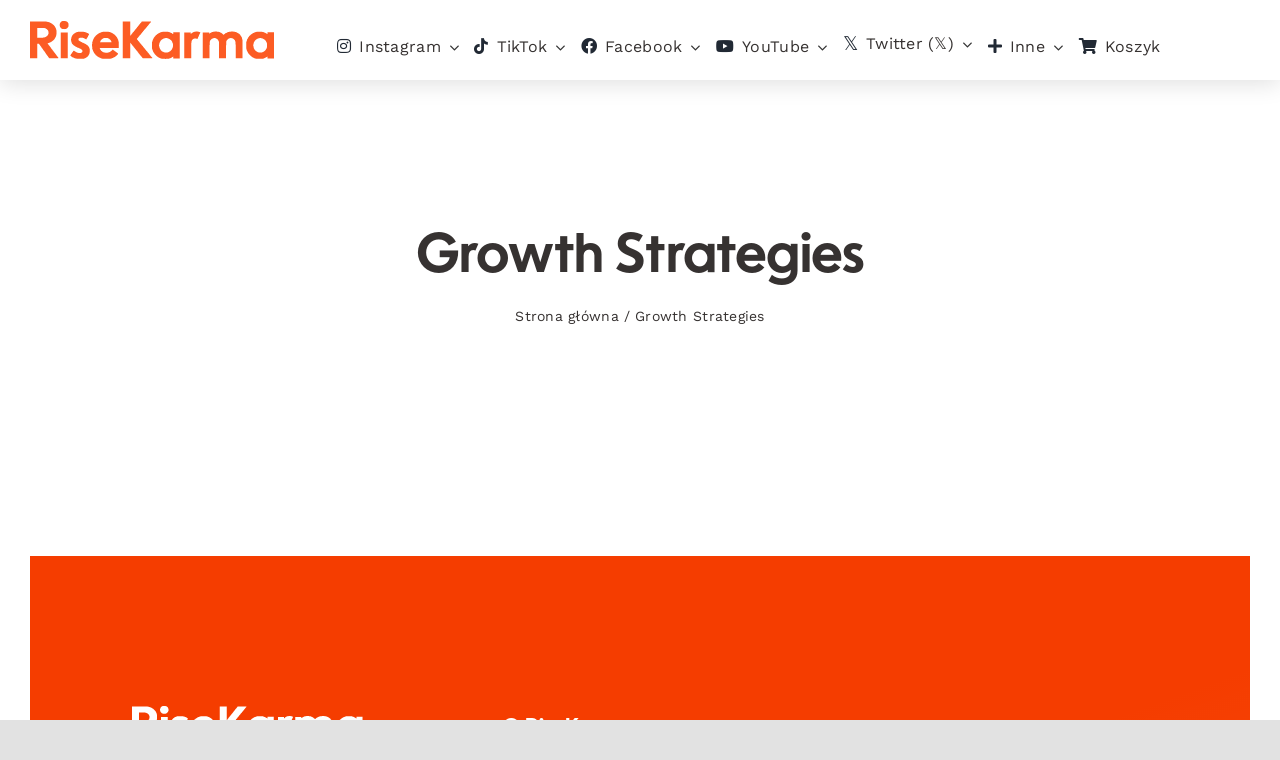

--- FILE ---
content_type: text/html; charset=UTF-8
request_url: https://risekarma.com/resources/category/growth-strategies-pl/?lang=pl
body_size: 52575
content:
<!DOCTYPE html><html
class="avada-html-layout-wide avada-html-header-position-top avada-html-is-archive awb-scroll" dir=ltr lang=pl-PL
prefix="og: https://ogp.me/ns#"  prefix="og: http://ogp.me/ns# fb: http://ogp.me/ns/fb#"><head><meta
http-equiv="X-UA-Compatible" content="IE=edge"><meta
http-equiv="Content-Type" content="text/html; charset=utf-8"><meta
name="viewport" content="width=device-width, initial-scale=1"><title>Growth Strategies - RiseKarma</title><link
rel=alternate hreflang=en href=https://risekarma.com/resources/category/growth-strategies/ ><link
rel=alternate hreflang=fr href="https://risekarma.com/resources/category/growth-strategies-fr/?lang=fr"><link
rel=alternate hreflang=nl href="https://risekarma.com/resources/category/growth-strategies-nl/?lang=nl"><link
rel=alternate hreflang=da href="https://risekarma.com/resources/category/growth-strategies-da/?lang=da"><link
rel=alternate hreflang=es href="https://risekarma.com/resources/category/growth-strategies-es-2/?lang=es"><link
rel=alternate hreflang=pt-br href="https://risekarma.com/resources/category/growth-strategies-pt-br/?lang=pt-br"><link
rel=alternate hreflang=it href="https://risekarma.com/resources/category/growth-strategies-it/?lang=it"><link
rel=alternate hreflang=de href="https://risekarma.com/resources/category/growth-strategies-de/?lang=de"><link
rel=alternate hreflang=pl href="https://risekarma.com/resources/category/growth-strategies-pl/?lang=pl"><meta
name="robots" content="max-image-preview:large"><link
rel=canonical href="https://risekarma.com/resources/category/growth-strategies-pl/?lang=pl"><meta
name="generator" content="All in One SEO (AIOSEO) 4.2.4 "> <script type=application/ld+json class=aioseo-schema>{"@context":"https:\/\/schema.org","@graph":[{"@type":"WebSite","@id":"https:\/\/risekarma.com\/?lang=pl\/#website","url":"https:\/\/risekarma.com\/?lang=pl\/","name":"RiseKarma","description":"Real & Organic Instagram Followers","inLanguage":"pl-PL","publisher":{"@id":"https:\/\/risekarma.com\/?lang=pl\/#organization"}},{"@type":"Organization","@id":"https:\/\/risekarma.com\/?lang=pl\/#organization","name":"RiseKarma","url":"https:\/\/risekarma.com\/?lang=pl\/","logo":{"@type":"ImageObject","@id":"https:\/\/risekarma.com\/?lang=pl\/#organizationLogo","url":"https:\/\/risekarma.com\/wp-content\/uploads\/2022\/08\/rk_g.png","width":386,"height":386},"image":{"@id":"https:\/\/risekarma.com\/?lang=pl\/#organizationLogo"},"sameAs":["https:\/\/www.instagram.com\/risekarma_com\/"]},{"@type":"BreadcrumbList","@id":"https:\/\/risekarma.com\/resources\/category\/growth-strategies-pl\/?lang=pl\/#breadcrumblist","itemListElement":[{"@type":"ListItem","@id":"https:\/\/risekarma.com\/?lang=pl\/#listItem","position":1,"item":{"@type":"WebPage","@id":"https:\/\/risekarma.com\/?lang=pl\/","name":"Home","description":"Pozyskiwanie Prawdziwych Obserwuj\u0105cych w mediach spo\u0142eczno\u015bciowych Pozyskiwanie Prawdziwych Obserwuj\u0105cych w mediach spo\u0142eczno\u015bciowych Nie tylko zwi\u0119kszaj liczby, zdob\u0105d\u017a prawdziwych mi\u0142o\u015bnik\u00f3wRozwiniemy Twoje konta w mediach spo\u0142eczno\u015bciowych, przyci\u0105gaj\u0105c u\u017cytkownik\u00f3w z Twojej niszy. Nasze rozwijane ka\u017cdego dnia strategie daj\u0105 gwarancj\u0119 szybkich rezultat\u00f3w. Wyr\u00f3\u017cnij si\u0119 na tle swojej konkurencji, jednocze\u015bnie koncentruj\u0105c si\u0119 na swoim biznesie. Check your potential \u2192 100K+","url":"https:\/\/risekarma.com\/?lang=pl\/"},"nextItem":"https:\/\/risekarma.com\/resources\/category\/growth-strategies-pl\/?lang=pl#listItem"},{"@type":"ListItem","@id":"https:\/\/risekarma.com\/resources\/category\/growth-strategies-pl\/?lang=pl#listItem","position":2,"item":{"@type":"WebPage","@id":"https:\/\/risekarma.com\/resources\/category\/growth-strategies-pl\/?lang=pl","name":"Growth Strategies","url":"https:\/\/risekarma.com\/resources\/category\/growth-strategies-pl\/?lang=pl"},"previousItem":"https:\/\/risekarma.com\/?lang=pl\/#listItem"}]},{"@type":"CollectionPage","@id":"https:\/\/risekarma.com\/resources\/category\/growth-strategies-pl\/?lang=pl\/#collectionpage","url":"https:\/\/risekarma.com\/resources\/category\/growth-strategies-pl\/?lang=pl\/","name":"Growth Strategies - RiseKarma","inLanguage":"pl-PL","isPartOf":{"@id":"https:\/\/risekarma.com\/?lang=pl\/#website"},"breadcrumb":{"@id":"https:\/\/risekarma.com\/resources\/category\/growth-strategies-pl\/?lang=pl\/#breadcrumblist"}}]}</script> <link
rel=alternate type=application/rss+xml title="RiseKarma &raquo; Kanał z wpisami" href="https://risekarma.com/feed/?lang=pl"><link
rel=alternate type=application/rss+xml title="RiseKarma &raquo; Kanał z komentarzami" href="https://risekarma.com/comments/feed/?lang=pl"><link
rel="shortcut icon" href=https://risekarma.com/wp-content/uploads/2022/02/RK2-1.png type=image/x-icon><link
rel=alternate type=application/rss+xml title="RiseKarma &raquo; Kanał z wpisami zaszufladkowanymi do kategorii Growth Strategies" href="https://risekarma.com/resources/category/growth-strategies-pl/?lang=pl/feed/"> <script>window._wpemojiSettings={"baseUrl":"https:\/\/s.w.org\/images\/core\/emoji\/14.0.0\/72x72\/","ext":".png","svgUrl":"https:\/\/s.w.org\/images\/core\/emoji\/14.0.0\/svg\/","svgExt":".svg","source":{"concatemoji":"https:\/\/risekarma.com\/wp-includes\/js\/wp-emoji-release.min.js?ver=6.2"}};
/*! This file is auto-generated */
!function(e,a,t){var n,r,o,i=a.createElement("canvas"),p=i.getContext&&i.getContext("2d");function s(e,t){p.clearRect(0,0,i.width,i.height),p.fillText(e,0,0);e=i.toDataURL();return p.clearRect(0,0,i.width,i.height),p.fillText(t,0,0),e===i.toDataURL()}function c(e){var t=a.createElement("script");t.src=e,t.defer=t.type="text/javascript",a.getElementsByTagName("head")[0].appendChild(t)}for(o=Array("flag","emoji"),t.supports={everything:!0,everythingExceptFlag:!0},r=0;r<o.length;r++)t.supports[o[r]]=function(e){if(p&&p.fillText)switch(p.textBaseline="top",p.font="600 32px Arial",e){case"flag":return s("\ud83c\udff3\ufe0f\u200d\u26a7\ufe0f","\ud83c\udff3\ufe0f\u200b\u26a7\ufe0f")?!1:!s("\ud83c\uddfa\ud83c\uddf3","\ud83c\uddfa\u200b\ud83c\uddf3")&&!s("\ud83c\udff4\udb40\udc67\udb40\udc62\udb40\udc65\udb40\udc6e\udb40\udc67\udb40\udc7f","\ud83c\udff4\u200b\udb40\udc67\u200b\udb40\udc62\u200b\udb40\udc65\u200b\udb40\udc6e\u200b\udb40\udc67\u200b\udb40\udc7f");case"emoji":return!s("\ud83e\udef1\ud83c\udffb\u200d\ud83e\udef2\ud83c\udfff","\ud83e\udef1\ud83c\udffb\u200b\ud83e\udef2\ud83c\udfff")}return!1}(o[r]),t.supports.everything=t.supports.everything&&t.supports[o[r]],"flag"!==o[r]&&(t.supports.everythingExceptFlag=t.supports.everythingExceptFlag&&t.supports[o[r]]);t.supports.everythingExceptFlag=t.supports.everythingExceptFlag&&!t.supports.flag,t.DOMReady=!1,t.readyCallback=function(){t.DOMReady=!0},t.supports.everything||(n=function(){t.readyCallback()},a.addEventListener?(a.addEventListener("DOMContentLoaded",n,!1),e.addEventListener("load",n,!1)):(e.attachEvent("onload",n),a.attachEvent("onreadystatechange",function(){"complete"===a.readyState&&t.readyCallback()})),(e=t.source||{}).concatemoji?c(e.concatemoji):e.wpemoji&&e.twemoji&&(c(e.twemoji),c(e.wpemoji)))}(window,document,window._wpemojiSettings);</script> <style>img.wp-smiley,img.emoji{display:inline !important;border:none !important;box-shadow:none !important;height:1em !important;width:1em !important;margin:0
0.07em !important;vertical-align:-0.1em !important;background:none !important;padding:0
!important}</style><style id=woocommerce-coupon-box-custom-css></style><style id=woocommerce-coupon-box-header-font></style><style id=woocommerce-coupon-box-body-font></style><style id=woocommerce-coupon-box-custom-input-border-radius></style><style id=woocommerce-coupon-box-custom-input-color></style><style id=woocommerce-coupon-box-custom-input-bg-color></style><style id=woocommerce-coupon-box-email-input-color></style><style id=woocommerce-coupon-box-email-input-bg-color></style><link
rel=stylesheet id=select2-css href='https://risekarma.com/wp-content/plugins/woocommerce/assets/css/select2.css?ver=7.6.1' type=text/css media=all><link
rel=stylesheet id=yith-wcaf-css href='https://risekarma.com/wp-content/plugins/yith-woocommerce-affiliates-premium/assets/css/yith-wcaf.min.css?ver=2.15.0' type=text/css media=all><style id=global-styles-inline-css>/*<![CDATA[*/body{--wp--preset--color--black:#000;--wp--preset--color--cyan-bluish-gray:#abb8c3;--wp--preset--color--white:#fff;--wp--preset--color--pale-pink:#f78da7;--wp--preset--color--vivid-red:#cf2e2e;--wp--preset--color--luminous-vivid-orange:#ff6900;--wp--preset--color--luminous-vivid-amber:#fcb900;--wp--preset--color--light-green-cyan:#7bdcb5;--wp--preset--color--vivid-green-cyan:#00d084;--wp--preset--color--pale-cyan-blue:#8ed1fc;--wp--preset--color--vivid-cyan-blue:#0693e3;--wp--preset--color--vivid-purple:#9b51e0;--wp--preset--gradient--vivid-cyan-blue-to-vivid-purple:linear-gradient(135deg,rgba(6,147,227,1) 0%,rgb(155,81,224) 100%);--wp--preset--gradient--light-green-cyan-to-vivid-green-cyan:linear-gradient(135deg,rgb(122,220,180) 0%,rgb(0,208,130) 100%);--wp--preset--gradient--luminous-vivid-amber-to-luminous-vivid-orange:linear-gradient(135deg,rgba(252,185,0,1) 0%,rgba(255,105,0,1) 100%);--wp--preset--gradient--luminous-vivid-orange-to-vivid-red:linear-gradient(135deg,rgba(255,105,0,1) 0%,rgb(207,46,46) 100%);--wp--preset--gradient--very-light-gray-to-cyan-bluish-gray:linear-gradient(135deg,rgb(238,238,238) 0%,rgb(169,184,195) 100%);--wp--preset--gradient--cool-to-warm-spectrum:linear-gradient(135deg,rgb(74,234,220) 0%,rgb(151,120,209) 20%,rgb(207,42,186) 40%,rgb(238,44,130) 60%,rgb(251,105,98) 80%,rgb(254,248,76) 100%);--wp--preset--gradient--blush-light-purple:linear-gradient(135deg,rgb(255,206,236) 0%,rgb(152,150,240) 100%);--wp--preset--gradient--blush-bordeaux:linear-gradient(135deg,rgb(254,205,165) 0%,rgb(254,45,45) 50%,rgb(107,0,62) 100%);--wp--preset--gradient--luminous-dusk:linear-gradient(135deg,rgb(255,203,112) 0%,rgb(199,81,192) 50%,rgb(65,88,208) 100%);--wp--preset--gradient--pale-ocean:linear-gradient(135deg,rgb(255,245,203) 0%,rgb(182,227,212) 50%,rgb(51,167,181) 100%);--wp--preset--gradient--electric-grass:linear-gradient(135deg,rgb(202,248,128) 0%,rgb(113,206,126) 100%);--wp--preset--gradient--midnight:linear-gradient(135deg,rgb(2,3,129) 0%,rgb(40,116,252) 100%);--wp--preset--duotone--dark-grayscale:url('#wp-duotone-dark-grayscale');--wp--preset--duotone--grayscale:url('#wp-duotone-grayscale');--wp--preset--duotone--purple-yellow:url('#wp-duotone-purple-yellow');--wp--preset--duotone--blue-red:url('#wp-duotone-blue-red');--wp--preset--duotone--midnight:url('#wp-duotone-midnight');--wp--preset--duotone--magenta-yellow:url('#wp-duotone-magenta-yellow');--wp--preset--duotone--purple-green:url('#wp-duotone-purple-green');--wp--preset--duotone--blue-orange:url('#wp-duotone-blue-orange');--wp--preset--font-size--small:13.5px;--wp--preset--font-size--medium:20px;--wp--preset--font-size--large:27px;--wp--preset--font-size--x-large:42px;--wp--preset--font-size--normal:18px;--wp--preset--font-size--xlarge:36px;--wp--preset--font-size--huge:54px;--wp--preset--spacing--20:0.44rem;--wp--preset--spacing--30:0.67rem;--wp--preset--spacing--40:1rem;--wp--preset--spacing--50:1.5rem;--wp--preset--spacing--60:2.25rem;--wp--preset--spacing--70:3.38rem;--wp--preset--spacing--80:5.06rem;--wp--preset--shadow--natural:6px 6px 9px rgba(0, 0, 0, 0.2);--wp--preset--shadow--deep:12px 12px 50px rgba(0, 0, 0, 0.4);--wp--preset--shadow--sharp:6px 6px 0px rgba(0, 0, 0, 0.2);--wp--preset--shadow--outlined:6px 6px 0px -3px rgba(255, 255, 255, 1), 6px 6px rgba(0, 0, 0, 1);--wp--preset--shadow--crisp:6px 6px 0px rgba(0, 0, 0, 1)}:where(.is-layout-flex){gap:0.5em}body .is-layout-flow>.alignleft{float:left;margin-inline-start:0;margin-inline-end:2em}body .is-layout-flow>.alignright{float:right;margin-inline-start:2em;margin-inline-end:0}body .is-layout-flow>.aligncenter{margin-left:auto !important;margin-right:auto !important}body .is-layout-constrained>.alignleft{float:left;margin-inline-start:0;margin-inline-end:2em}body .is-layout-constrained>.alignright{float:right;margin-inline-start:2em;margin-inline-end:0}body .is-layout-constrained>.aligncenter{margin-left:auto !important;margin-right:auto !important}body .is-layout-constrained>:where(:not(.alignleft):not(.alignright):not(.alignfull)){max-width:var(--wp--style--global--content-size);margin-left:auto !important;margin-right:auto !important}body .is-layout-constrained>.alignwide{max-width:var(--wp--style--global--wide-size)}body .is-layout-flex{display:flex}body .is-layout-flex{flex-wrap:wrap;align-items:center}body .is-layout-flex>*{margin:0}:where(.wp-block-columns.is-layout-flex){gap:2em}.has-black-color{color:var(--wp--preset--color--black) !important}.has-cyan-bluish-gray-color{color:var(--wp--preset--color--cyan-bluish-gray) !important}.has-white-color{color:var(--wp--preset--color--white) !important}.has-pale-pink-color{color:var(--wp--preset--color--pale-pink) !important}.has-vivid-red-color{color:var(--wp--preset--color--vivid-red) !important}.has-luminous-vivid-orange-color{color:var(--wp--preset--color--luminous-vivid-orange) !important}.has-luminous-vivid-amber-color{color:var(--wp--preset--color--luminous-vivid-amber) !important}.has-light-green-cyan-color{color:var(--wp--preset--color--light-green-cyan) !important}.has-vivid-green-cyan-color{color:var(--wp--preset--color--vivid-green-cyan) !important}.has-pale-cyan-blue-color{color:var(--wp--preset--color--pale-cyan-blue) !important}.has-vivid-cyan-blue-color{color:var(--wp--preset--color--vivid-cyan-blue) !important}.has-vivid-purple-color{color:var(--wp--preset--color--vivid-purple) !important}.has-black-background-color{background-color:var(--wp--preset--color--black) !important}.has-cyan-bluish-gray-background-color{background-color:var(--wp--preset--color--cyan-bluish-gray) !important}.has-white-background-color{background-color:var(--wp--preset--color--white) !important}.has-pale-pink-background-color{background-color:var(--wp--preset--color--pale-pink) !important}.has-vivid-red-background-color{background-color:var(--wp--preset--color--vivid-red) !important}.has-luminous-vivid-orange-background-color{background-color:var(--wp--preset--color--luminous-vivid-orange) !important}.has-luminous-vivid-amber-background-color{background-color:var(--wp--preset--color--luminous-vivid-amber) !important}.has-light-green-cyan-background-color{background-color:var(--wp--preset--color--light-green-cyan) !important}.has-vivid-green-cyan-background-color{background-color:var(--wp--preset--color--vivid-green-cyan) !important}.has-pale-cyan-blue-background-color{background-color:var(--wp--preset--color--pale-cyan-blue) !important}.has-vivid-cyan-blue-background-color{background-color:var(--wp--preset--color--vivid-cyan-blue) !important}.has-vivid-purple-background-color{background-color:var(--wp--preset--color--vivid-purple) !important}.has-black-border-color{border-color:var(--wp--preset--color--black) !important}.has-cyan-bluish-gray-border-color{border-color:var(--wp--preset--color--cyan-bluish-gray) !important}.has-white-border-color{border-color:var(--wp--preset--color--white) !important}.has-pale-pink-border-color{border-color:var(--wp--preset--color--pale-pink) !important}.has-vivid-red-border-color{border-color:var(--wp--preset--color--vivid-red) !important}.has-luminous-vivid-orange-border-color{border-color:var(--wp--preset--color--luminous-vivid-orange) !important}.has-luminous-vivid-amber-border-color{border-color:var(--wp--preset--color--luminous-vivid-amber) !important}.has-light-green-cyan-border-color{border-color:var(--wp--preset--color--light-green-cyan) !important}.has-vivid-green-cyan-border-color{border-color:var(--wp--preset--color--vivid-green-cyan) !important}.has-pale-cyan-blue-border-color{border-color:var(--wp--preset--color--pale-cyan-blue) !important}.has-vivid-cyan-blue-border-color{border-color:var(--wp--preset--color--vivid-cyan-blue) !important}.has-vivid-purple-border-color{border-color:var(--wp--preset--color--vivid-purple) !important}.has-vivid-cyan-blue-to-vivid-purple-gradient-background{background:var(--wp--preset--gradient--vivid-cyan-blue-to-vivid-purple) !important}.has-light-green-cyan-to-vivid-green-cyan-gradient-background{background:var(--wp--preset--gradient--light-green-cyan-to-vivid-green-cyan) !important}.has-luminous-vivid-amber-to-luminous-vivid-orange-gradient-background{background:var(--wp--preset--gradient--luminous-vivid-amber-to-luminous-vivid-orange) !important}.has-luminous-vivid-orange-to-vivid-red-gradient-background{background:var(--wp--preset--gradient--luminous-vivid-orange-to-vivid-red) !important}.has-very-light-gray-to-cyan-bluish-gray-gradient-background{background:var(--wp--preset--gradient--very-light-gray-to-cyan-bluish-gray) !important}.has-cool-to-warm-spectrum-gradient-background{background:var(--wp--preset--gradient--cool-to-warm-spectrum) !important}.has-blush-light-purple-gradient-background{background:var(--wp--preset--gradient--blush-light-purple) !important}.has-blush-bordeaux-gradient-background{background:var(--wp--preset--gradient--blush-bordeaux) !important}.has-luminous-dusk-gradient-background{background:var(--wp--preset--gradient--luminous-dusk) !important}.has-pale-ocean-gradient-background{background:var(--wp--preset--gradient--pale-ocean) !important}.has-electric-grass-gradient-background{background:var(--wp--preset--gradient--electric-grass) !important}.has-midnight-gradient-background{background:var(--wp--preset--gradient--midnight) !important}.has-small-font-size{font-size:var(--wp--preset--font-size--small) !important}.has-medium-font-size{font-size:var(--wp--preset--font-size--medium) !important}.has-large-font-size{font-size:var(--wp--preset--font-size--large) !important}.has-x-large-font-size{font-size:var(--wp--preset--font-size--x-large) !important}.wp-block-navigation a:where(:not(.wp-element-button)){color:inherit}:where(.wp-block-columns.is-layout-flex){gap:2em}.wp-block-pullquote{font-size:1.5em;line-height:1.6}/*]]>*/</style><style id=woocommerce-inline-inline-css>.woocommerce form .form-row
.required{visibility:visible}</style><link
rel=stylesheet id=wpml-menu-item-0-css href='//risekarma.com/wp-content/plugins/sitepress-multilingual-cms/templates/language-switchers/menu-item/style.css?ver=1' type=text/css media=all><link
rel=stylesheet id=fusion-dynamic-css-css href='https://risekarma.com/wp-content/uploads/fusion-styles/8552a3049b9032aa526b39c453294520.min.css?ver=3.6.1' type=text/css media=all> <script type=text/template id=tmpl-variation-template>
	<div class=woocommerce-variation-description>{{{ data.variation.variation_description }}}</div>
	<div class=woocommerce-variation-price>{{{ data.variation.price_html }}}</div>
	<div class=woocommerce-variation-availability>{{{ data.variation.availability_html }}}</div>
</script> <script type=text/template id=tmpl-unavailable-variation-template>
	<p>Przepraszamy, ten produkt jest niedostępny. Prosimy wybrać inną kombinację.</p>
</script> <script src='https://risekarma.com/wp-includes/js/jquery/jquery.min.js?ver=3.6.3' id=jquery-core-js></script> <script src='https://risekarma.com/wp-content/themes/Avada-Child-Theme/js/typed.js@2.0.js?ver=6.2' id=custom-script-js></script> <script src='https://risekarma.com/wp-content/themes/Avada-Child-Theme/js/sweetalert2@11.js?ver=6.2' id=custom-script2-js></script> <script src='https://risekarma.com/wp-content/themes/Avada-Child-Theme/js/js.cookie.min.js?ver=6.2' id=custom-script3-js></script> <link
rel=https://api.w.org/ href=https://risekarma.com/wp-json/ ><link
rel=alternate type=application/json href=https://risekarma.com/wp-json/wp/v2/categories/195><link
rel=EditURI type=application/rsd+xml title=RSD href=https://risekarma.com/xmlrpc.php?rsd><link
rel=wlwmanifest type=application/wlwmanifest+xml href=https://risekarma.com/wp-includes/wlwmanifest.xml><meta
name="generator" content="WordPress 6.2"><meta
name="generator" content="WooCommerce 7.6.1"><meta
name="generator" content="WPML ver:4.3.14 stt:12,37,1,4,3,27,40,42,2;"><meta
name="googlebot" content="noarchive"><meta
name="robots" content="noarchive"><meta
name="p:domain_verify" content="0952341a0cd20680f6ecb429c1044962"><meta
name="facebook-domain-verification" content="8na7cejlqden0huyig2wnfg6xlagnm"><meta
name="msvalidate.01" content="CE978202E65340B66E962AFF54FB00AC"><link
rel=apple-touch-icon sizes=180x180 href=/apple-touch-icon.png><link
rel=icon type=image/png sizes=32x32 href=/favicon-32x32.png><link
rel=icon type=image/png sizes=16x16 href=/favicon-16x16.png><link
rel=manifest href=/site.webmanifest><meta
name="msapplication-TileColor" content="#ff6633"><meta
name="theme-color" content="#ff6633"> <script>(function(){if(typeof window.gtag!=='function'){window.dataLayer=window.dataLayer||[];window.gtag=function(){window.dataLayer.push(arguments);};}})();</script> <script>var _lang='pl';</script> <script>if(!window.jQuery){var scriptjQuery=document.createElement('script');scriptjQuery.src='/jquery-3.6.1.min.js';scriptjQuery.type='text/javascript';document.getElementsByTagName('head')[0].appendChild(scriptjQuery);}
window.__insp=window.__insp||[];</script> <style id=css-fb-visibility>@media screen and (max-width: 640px){.fusion-no-small-visibility{display:none !important}body:not(.fusion-builder-ui-wireframe) .sm-text-align-center{text-align:center !important}body:not(.fusion-builder-ui-wireframe) .sm-text-align-left{text-align:left !important}body:not(.fusion-builder-ui-wireframe) .sm-text-align-right{text-align:right !important}body:not(.fusion-builder-ui-wireframe) .sm-flex-align-center{justify-content:center !important}body:not(.fusion-builder-ui-wireframe) .sm-flex-align-flex-start{justify-content:flex-start !important}body:not(.fusion-builder-ui-wireframe) .sm-flex-align-flex-end{justify-content:flex-end !important}body:not(.fusion-builder-ui-wireframe) .sm-mx-auto{margin-left:auto !important;margin-right:auto !important}body:not(.fusion-builder-ui-wireframe) .sm-ml-auto{margin-left:auto !important}body:not(.fusion-builder-ui-wireframe) .sm-mr-auto{margin-right:auto !important}body:not(.fusion-builder-ui-wireframe) .fusion-absolute-position-small{position:absolute;top:auto;width:100%}}@media screen and (min-width: 641px) and (max-width: 1035px){.fusion-no-medium-visibility{display:none !important}body:not(.fusion-builder-ui-wireframe) .md-text-align-center{text-align:center !important}body:not(.fusion-builder-ui-wireframe) .md-text-align-left{text-align:left !important}body:not(.fusion-builder-ui-wireframe) .md-text-align-right{text-align:right !important}body:not(.fusion-builder-ui-wireframe) .md-flex-align-center{justify-content:center !important}body:not(.fusion-builder-ui-wireframe) .md-flex-align-flex-start{justify-content:flex-start !important}body:not(.fusion-builder-ui-wireframe) .md-flex-align-flex-end{justify-content:flex-end !important}body:not(.fusion-builder-ui-wireframe) .md-mx-auto{margin-left:auto !important;margin-right:auto !important}body:not(.fusion-builder-ui-wireframe) .md-ml-auto{margin-left:auto !important}body:not(.fusion-builder-ui-wireframe) .md-mr-auto{margin-right:auto !important}body:not(.fusion-builder-ui-wireframe) .fusion-absolute-position-medium{position:absolute;top:auto;width:100%}}@media screen and (min-width: 1036px){.fusion-no-large-visibility{display:none !important}body:not(.fusion-builder-ui-wireframe) .lg-text-align-center{text-align:center !important}body:not(.fusion-builder-ui-wireframe) .lg-text-align-left{text-align:left !important}body:not(.fusion-builder-ui-wireframe) .lg-text-align-right{text-align:right !important}body:not(.fusion-builder-ui-wireframe) .lg-flex-align-center{justify-content:center !important}body:not(.fusion-builder-ui-wireframe) .lg-flex-align-flex-start{justify-content:flex-start !important}body:not(.fusion-builder-ui-wireframe) .lg-flex-align-flex-end{justify-content:flex-end !important}body:not(.fusion-builder-ui-wireframe) .lg-mx-auto{margin-left:auto !important;margin-right:auto !important}body:not(.fusion-builder-ui-wireframe) .lg-ml-auto{margin-left:auto !important}body:not(.fusion-builder-ui-wireframe) .lg-mr-auto{margin-right:auto !important}body:not(.fusion-builder-ui-wireframe) .fusion-absolute-position-large{position:absolute;top:auto;width:100%}}</style><noscript><style>.woocommerce-product-gallery{opacity:1 !important}</style></noscript><style>.recentcomments
a{display:inline !important;padding:0
!important;margin:0
!important}</style><style id=wp-custom-css>/*<![CDATA[*/body{-webkit-font-smoothing:antialiased}.wpml-ls-legacy-list-horizontal{border:1px
solid transparent;padding:7px;clear:both}.wpml-ls-legacy-list-horizontal>ul{padding:0;margin:0!important;list-style-type:none}.wpml-ls-legacy-list-horizontal .wpml-ls-item{padding:0;margin:0;list-style-type:none;display:inline-block}.wpml-ls-legacy-list-horizontal
a{display:block;text-decoration:none;padding:5px
10px;line-height:1}.wpml-ls-legacy-list-horizontal a
span{vertical-align:middle}.wpml-ls-legacy-list-horizontal .wpml-ls-flag{display:inline;vertical-align:middle;width:18px;height:12px}.wpml-ls-legacy-list-horizontal .wpml-ls-flag+span{margin-left:.4em}.rtl .wpml-ls-legacy-list-horizontal .wpml-ls-flag+span{margin-left:0;margin-right:.4em}.wpml-ls-legacy-list-horizontal.wpml-ls-statics-footer{margin-bottom:30px}.wpml-ls-legacy-list-horizontal.wpml-ls-statics-footer>ul{text-align:center}.wpml-ls-statics-footer
a{color:#444;background-color:#fff}.wpml-ls-statics-footer a:hover,.wpml-ls-statics-footer a:focus{color:#000;background-color:#eee}.wpml-ls-statics-footer .wpml-ls-current-language>a{color:#444;background-color:#fff}.wpml-ls-statics-footer .wpml-ls-current-language:hover>a,.wpml-ls-statics-footer .wpml-ls-current-language>a:focus{color:#000;background-color:#eee}.pre-slogan{margin-top:0 !important;width:calc(100% - 50px)}.pre-slogan
p{color:rgba(71,71,71,.9);padding-bottom:0px !important;margin-bottom:0px !important}.main-slogan{padding-top:20px}.main-slogan
h1{text-transform:capitalize}.fusion-flex-container .fusion-row .fusion-flex-column .fusion-column-wrapper i.fb-icon-element.fontawesome-icon.fb-icon-element-1,
.fusion-flex-container .fusion-row .fusion-flex-column .fusion-column-wrapper i.fb-icon-element.fontawesome-icon.fb-icon-element-2{align-self:center}.after-slogan{margin-top:4px !important;margin-right:16px !important}.pricing-table-2 .fusion-panel, .pricing-table-3 .fusion-panel, .pricing-table-4 .fusion-panel, .pricing-table-5 .fusion-panel, .pricing-table-6 .fusion-panel{border:none !important}.sep-boxed-pricing .panel-container{box-shadow:0 20px 25px -5px rgb(0 0 0 / 10%), 0 10px 10px -5px rgb(0 0 0 / 4%) !important;border-radius:12px;padding:0
!important;position:relative}.woocommerce-MyAccount-navigation-link--subscriptions,.woocommerce-MyAccount-navigation-link--payment-methods,.woocommerce-MyAccount-navigation-link--mwb_subscriptions,.woocommerce-MyAccount-navigation-link--downloads,.qm-icon-container,#qm-icon-container,.recurring-totals,.recurring-total{display:none !important}.fusion-tb-header .wpml-ls-current-language{display:none !important}.fusion-tb-header .collapse-enabled .wpml-ls-current-language{display:flex !important}.fusion-tb-header .wpml-ls-current-language a .menu-text .wpml-ls-display{margin-left:6px}.fusion-tb-header .collapse-enabled .avada-main-menu-cart.fusion-menu-cart-hide-empty-counter a .menu-text{font-weight:bold !important}.fusion-tb-header .fusion-menu-element-wrapper.collapse-enabled .fusion-megamenu-icon{display:block !important;width:26px}.fusion-tb-header .fusion-menu-element-wrapper.collapse-enabled .wpml-ls-current-language ul li>a{min-height:34px !important}@media only screen and (min-width: 800px){.sep-boxed-pricing .standout .panel-container{margin:-53px -36px -20px}}.ig-account-input{margin-bottom:15px}.ig-account-input::placeholder{color:#aaa}.sep-boxed-pricing .standout .panel-container{overflow:visible;border-radius:12px}.sep-boxed-pricing .standout .panel-container .fusion-panel{overflow:visible;border-radius:12px}.sep-boxed-pricing .fusion-panel{overflow:visible;border-radius:12px;border:0}.sep-boxed-pricing .panel-wrapper{z-index:3}.sep-boxed-pricing .panel-wrapper .most-popular{top:-16px;height:28px;left:0;right:0;background:#f63;width:180px;margin:auto;font-size:16px;color:white;border-radius:16px;position:absolute}.sep-boxed-pricing .standout.panel-wrapper{z-index:3000}.sep-boxed-pricing .standout.panel-wrapper .panel-container{border:2px
solid #f63;border-radius:12px}.sep-boxed-pricing .panel-heading{padding-top:18px !important;border-radius:12px 12px 0 0 !important}.sep-boxed-pricing .standout.panel-wrapper .panel-heading{background:transparent;padding-top:50px !important}.fusion-pricing-table .standout .panel-footer{border-radius:0 0 12px 12px}.sep-boxed-pricing .standout.panel-wrapper .panel-heading
h3{color:#f63;font-size:32px !important}.fusion-pricing-table .panel-body .price
.currency{color:#f63}.sep-boxed-pricing .panel-body .price
.time{font:13px/20px PTSansRegular,Arial,Helvetica,sans-serif;font-size:18px}.sep-boxed-pricing .fusion-button.button-8{border-width:2px}.ig-account-input, .form-row .input-text{color:#333 !important}.form-row .input-text:focus{border-color:#666}.fusion-disable-outline .button, .fusion-disable-outline .fusion-button, div .woocommerce .checkout #place_order, .woocommerce button.button#place_order, .button-default .fusion-button-text, .fusion-button-text, .fusion-button.button-2, div .woocommerce .checkout_coupon .button, .fusion-button.button-2.proceed-checkout-custom, .fusion-button.button-3.proceed-checkout-custom, .fusion-button.button-4.proceed-checkout-custom, .woocommerce button.button.woocommerce-form-login__submit, .woocommerce-MyAccount-content form
.button{background:#f63;color:white !important}.my_account_orders .woocommerce-orders-table__cell-order-actions
a{padding:5px;margin-bottom:4px;text-align:center;border-radius:8px}.fusion-disable-outline .button:hover, .fusion-disable-outline .fusion-button:hover, #place_order:hover, .button-default .fusion-button-text:hover, .fusion-button-text:hover, .fusion-button.button-2:hover, .fusion-button.button-2:hover, .fusion-button.button-2:active, .fusion-button.button-2:focus, .woocommerce .checkout_coupon .button, .woocommerce .cart-collaterals .checkout-button, button[name="apply_coupon"], .yith-wcaf input[type="submit"]{background:#f63 !important;color:white !important}.fusion-disable-outline .button span, .fusion-disable-outline .fusion-button span, #place_order span, .button-default .fusion-button-text, .fusion-button-text span, .fusion-button.button-2
span{background:none}.checkout
#place_order{margin:25px
auto 0 !important;float:none !important;display:block;font-size:18px !important;text-align:center !important;letter-spacing:0px !important}.form-row.place-order{text-align:center}.woocommerce-terms-and-conditions-wrapper{display:none}.woocommerce-privacy-policy-text{display:none !important}.fusion-disable-outline #growth-audit-button.button-default.fusion-button{background:#f63}#growth-audit-button
span{background:transparent !important}#growth-audit-button
span{color:white !important}#growth-audit-button:hover span, .fusion-disable-outline .button:hover, .fusion-disable-outline .fusion-button:hover{text-decoration:underline !important}.slogan-background{background:#333;color:white;padding:2px
5px}.avada-myaccount-user-column.username,.avada-myaccount-user{display:none !important}.auditor-box .fusion-title h3 .fontawesome-icon.fa-ban, .auditor-box .fusion-title h3 .fontawesome-icon.fa-check{display:none}.ig-img{max-width:50px;border-radius:50%;margin:0
!important;padding:0
!important;display:inline-block;vertical-align:middle}.swal2-html-container
input{color:#333}.swal2-html-container input:focus{border-color:#666 !important}.swal2-confirm.swal2-styled.swal2-default-outline,.swal2-styled.swal2-confirm{background-color:#f63 !important;font-size:1.2em !important}.woocommerce-checkout #main,#main{padding-top:0}.woocommerce-side-nav.woocommerce-checkout-nav .is-active
a{background:#f63;color:white}.woocommerce-side-nav.woocommerce-checkout-nav
a{padding-left:12px}.woocommerce-side-nav.woocommerce-checkout-nav .is-active a:after{color:white}#billing_company_field,#billing_address_1_field,#billing_address_2_field,#billing_state_field,#billing_city_field{display:none}.woocommerce-checkout
#payment{max-width:670px;margin:auto;padding:90px
30px 30px;background:#F6F6F6 url(/wp-content/uploads/2022/02/security.jpeg) no-repeat 50% 15px;background-size:290px auto}#order_review .ppc-button-wrapper{max-width:670px;margin:30px
auto 0}.paypal-svg-icon{margin-left:15px}.pricing-table td, .table-1.pricing-table table
th{text-align:center}.table-1.pricing-table{margin-top:100px}.table-1.pricing-table table
th{width:25%}.pricing-table td[colspan],.pricing-table td:first-child, .table-1.pricing-table table th:first-child{text-align:left}.pricing-table
small{line-height:18px;letter-spacing:-1px;display:inline-block;color:#888}.pricing-table .price-strong{font-size:34px}.woocommerce-info:before,.woocommerce-message:before{margin-left:-24px}.fusion-form-form-wrapper .fusion-form-field .fusion-form-input{color:#333}.fusion-form-form-wrapper .fusion-form-field .fusion-form-input::placeholder{color:#888}.instagram-clients-hp ul.fusion-grid .fusion-grid-column{float:none !important;margin:auto}.fusion-tb-header
p{line-height:26px}.fusion-pricing-table .panel-body .price
.currency{color:#f63 !important}@keyframes
gradient{0%{background-position:0% 50%}50%{background-position:100% 50%}100%{background-position:0% 50%}}.fusion-disable-outline #growth-audit-button.button-default.fusion-button.disabled, .pricing-table-1.sep-boxed-pricing .fusion-button.button-8.disabled, .pricing-table-2.sep-boxed-pricing .fusion-button.button-8.disabled, .pricing-table-3.sep-boxed-pricing .fusion-button.button-8.disabled, .pricing-table-4.sep-boxed-pricing .fusion-button.button-8.disabled, .pricing-table-5.sep-boxed-pricing .fusion-button.button-8.disabled, .pricing-table-6.sep-boxed-pricing .fusion-button.button-8.disabled, .pricing-table-7.sep-boxed-pricing .fusion-button.button-8.disabled, .pricing-table-8.sep-boxed-pricing .fusion-button.button-8.disabled, .pricing-table-9.sep-boxed-pricing .fusion-button.button-8.disabled, .pricing-table-10.sep-boxed-pricing .fusion-button.button-8.disabled, .pricing-table-11.sep-boxed-pricing .fusion-button.button-8.disabled, .pricing-table-12.sep-boxed-pricing .fusion-button.button-8.disabled, .pricing-table-13.sep-boxed-pricing .fusion-button.button-8.disabled, .pricing-table-14.sep-boxed-pricing .fusion-button.button-8.disabled, .pricing-table-15.sep-boxed-pricing .fusion-button.button-8.disabled, .pricing-table-16.sep-boxed-pricing .fusion-button.button-8.disabled, .pricing-table-17.sep-boxed-pricing .fusion-button.button-8.disabled, .pricing-table-18.sep-boxed-pricing .fusion-button.button-8.disabled, .pricing-table-19.sep-boxed-pricing .fusion-button.button-8.disabled, .pricing-table-20.sep-boxed-pricing .fusion-button.button-8.disabled, .pricing-table-21.sep-boxed-pricing .fusion-button.button-8.disabled, .pricing-table-22.sep-boxed-pricing .fusion-button.button-8.disabled, .pricing-table-23.sep-boxed-pricing .fusion-button.button-8.disabled, .pricing-table-24.sep-boxed-pricing .fusion-button.button-8.disabled, .pricing-table-25.sep-boxed-pricing .fusion-button.button-8.disabled, .pricing-table-26.sep-boxed-pricing .fusion-button.button-8.disabled, .pricing-table-27.sep-boxed-pricing .fusion-button.button-8.disabled,.fusion-button.button-2.proceed-checkout-custom.disabled{background:linear-gradient(-45deg, #ee7752, #e73c7e, #23a6d5, #23d5ab);pointer-events:none;background-size:400% 400% !important;animation:gradient 1.5s ease infinite !important}.fusion-button.button-2.proceed-checkout-custom.disabled-no-block{background:linear-gradient(-45deg, #ee7752, #e73c7e, #23a6d5, #23d5ab);background-size:400% 400% !important;animation:gradient 1.5s ease infinite !important}.pricing-table-instant-2{margin-top:60px !important}.sep-boxed-pricing .panel-container .panel-heading{background-color:#f63}.woocommerce-order-received .fusion-page-title-bar{display:none !important}.pricing-table-instant-2 .most-popular, .pricing-table-instant-1 .most-popular, .pricing-table-influencers .most-popular, .pricing-likes-instant-1 .most-popular{border:1px
solid #f63 !important;font-size:14px !important;height:24px !important;background:white !important;color:#f63 !important;letter-spacing:-1px}a[href="/#pricing"] span, a[href="/#instant"] span, a[href="/#likes"] span{color:#333 !important}.payment_box
p{margin-bottom:0 !important}.wc_payment_method
input{}.payment_methods li
label{padding:12px
14px;border:1px
solid #e0e0e0;border-radius:10px;line-height:26px}.payment_methods li [type="radio"]{width:1.7rem;height:1.7rem;color:dodgerblue;vertical-align:middle;-webkit-appearance:none;background:none;border:0;outline:0;flex-grow:0;border-radius:50%;background-color:#FFF;transition:background 300ms;cursor:pointer;margin-right:10px}.payment_methods li [type="radio"]::before{content:"";color:transparent;display:block;width:inherit;height:inherit;border-radius:inherit;border:0;background-color:transparent;background-size:contain;box-shadow:inset 0 0 0 1px #CCD3D8}.payment_methods li [type="radio"]:checked{background-color:#f63}.payment_methods li [type="radio"]:checked::before{box-shadow:none;background-image:url("data:image/svg+xml,%3Csvg xmlns='http://www.w3.org/2000/svg' width='24' height='24' viewBox='0 0 24 24'%3E %3Cpath d='M15.88 8.29L10 14.17l-1.88-1.88a.996.996 0 1 0-1.41 1.41l2.59 2.59c.39.39 1.02.39 1.41 0L17.3 9.7a.996.996 0 0 0 0-1.41c-.39-.39-1.03-.39-1.42 0z' fill='%23fff'/%3E %3C/svg%3E")}.payment_methods li [type="radio"]:disabled{background-color:#CCD3D8;opacity:0.84;cursor:not-allowed}.payment_methods li [type="radio"]::-ms-check{content:"";color:transparent;display:block;width:inherit;height:inherit;border-radius:inherit;border:0;background-color:transparent;background-size:contain;box-shadow:inset 0 0 0 1px #CCD3D8}.payment_methods li [type="radio"]:checked::-ms-check{box-shadow:none;background-image:url("data:image/svg+xml,%3Csvg xmlns='http://www.w3.org/2000/svg' width='24' height='24' viewBox='0 0 24 24'%3E %3Cpath d='M15.88 8.29L10 14.17l-1.88-1.88a.996.996 0 1 0-1.41 1.41l2.59 2.59c.39.39 1.02.39 1.41 0L17.3 9.7a.996.996 0 0 0 0-1.41c-.39-.39-1.03-.39-1.42 0z' fill='%23fff'/%3E %3C/svg%3E")}[name="payment_method"]:checked+label{border:1px
solid #363230 !important}@media only screen and (max-width: 800px){.wc_payment_method label
img{margin-top:0 !important}.payment_methods li
label{display:inline-block !important}.payment_methods li [type="radio"]{display:none}#pricing .fusion-pricing-table.row{margin-left:0;margin-right:0}.pricing-table-instant-1 .panel-wrapper, .pricing-table-instant-2 .panel-wrapper, #likes .panel-wrapper, #likes-youtube .panel-wrapper, #buy-comments .panel-wrapper .pricing-table-growth .panel-wrapper, .pricing-likes-instant-1 .panel-wrapper, .pricing-table-influencers .panel-wrapper{margin-top:100px !important}.pricing-table-instant-2 .panel-wrapper:first-child, .pricing-table-growth .panel-wrapper:first-child, .pricing-likes-instant-1 .panel-wrapper:first-child, .pricing-table-influencers .panel-wrapper:first-child{margin-top:0px !important}#likes .panel-wrapper:first-child, #likes-youtube .panel-wrapper:first-child, #buy-comments .panel-wrapper:first-child{margin-top:0px !important}#snap1_DIV_1{display:block !important;height:auto !important}html:not(.avada-has-site-width-percent) #main{padding-right:15px;padding-left:15px}.fusion-footer .fusion-fullwidth{width:100%;border:none !important}.woocommerce-content-box.avada-checkout{padding:0;border:none}}.create-account,#stripe-payment-data>p{display:none}html[lang="fr-FR"] .fusion-woo-checkout-payment-tb-2,
html[lang="nl-NL"] .fusion-woo-checkout-payment-tb-2,
html[lang="da-DK"] .fusion-woo-checkout-payment-tb-2,
html[lang="es-ES"] .fusion-woo-checkout-payment-tb-2{margin-top:40px !important}.wcb-coupon-box-title
span.code{background:white;margin-top:28px;display:block;color:#12354B;font-weight:bold}.wcb-md-overlay{z-index:10100}.wcb-md-show{z-index:20100}.fusion-body .avada-select-parent select, .select2-container--default .select2-selection--single .select2-selection__rendered, .select2-container--default .select2-results__option--highlighted[aria-selected],.select2-results__option,.select2-search__field{color:#333 !important}.select2-container--default .select2-selection--single .select2-selection__rendered{color:#333 !important}.select2-container--default .select2-results__option--highlighted[aria-selected]{color:white !important;background-color:#f63}#payment{border:1px
solid #e1e1e1}.wpml-ls-legacy-list-horizontal .wpml-ls-item{margin:0
4px}#delivery_speed_field .woocommerce-input-wrapper, #billing_state_field .woocommerce-input-wrapper{display:block}#delivery_speed, #billing_state_field
#billing_state{width:300px;max-width:100%;color:#333;padding:10px;cursor:pointer !important}.slogan-p{border-bottom:1px solid #eee;margin-bottom:30px}.wcml-dropdown
li{background:#f63 !important}.wcml-dropdown{margin:0
auto}.orange-underline{position:relative}.orange-underline:after{position:absolute;content:'';height:5px;bottom:0px;margin:0
auto;left:0;right:0;width:80%;background:#f63;-o-transition:.5s;-ms-transition:.5s;-moz-transition:.5s;-webkit-transition:.5s;transition:.5s}.orange-underline:hover:after{width:100%}.fusion-body .fusion-flex-container#likes, .fusion-body .fusion-flex-container#likes-youtube, .fusion-body .fusion-flex-container#buy-comments{background:#f63 !important;padding-top:50px;padding-bottom:50px}#likes .fusion-pricing-table, #likes-youtube .fusion-pricing-table, #buy-comments .fusion-pricing-table .fusion-panel{background:none}#likes .sep-boxed-pricing .panel-container .panel-heading, #likes-youtube .sep-boxed-pricing .panel-container .panel-heading, #buy-comments .sep-boxed-pricing .panel-container .panel-heading{background:white}#likes .sep-boxed-pricing .panel-container .panel-heading h3, #likes-youtube .sep-boxed-pricing .panel-container .panel-heading h3, #buy-comments .sep-boxed-pricing .panel-container .panel-heading
h3{color:#f63}#likes .sep-boxed-pricing .panel-wrapper .most-popular,
#likes-youtube .sep-boxed-pricing .panel-wrapper .most-popular,
#buy-comments .sep-boxed-pricing .panel-wrapper .most-popular{border:1px
solid white}#likes h1,
#likes-youtube h1,
#buy-comments
h1{color:white}#likes .orange-underline:after,
#likes-youtube .orange-underline:after, #buy-comments .orange-underline:after{background:white}#likes .fusion-text, #likes-youtube .fusion-text, #buy-comments .fusion-text{color:white}.fusion-faq-shortcode .fusion-filters{display:none !important}.box-shadow-rounded{box-shadow:0 20px 25px -5px rgb(0 0 0 / 10%), 0 10px 10px -5px rgb(0 0 0 / 4%) !important;border:6px
solid #fff}#promo50{display:none !important;top:80px;width:100%;z-index:999999;position:fixed}.animate-slogan,.typed-cursor{color:#f63;background:-webkit-linear-gradient(45deg, #FF6A00, #FF2A6D);background:-o-linear-gradient(45deg, #FF6A00, #FF2A6D);background:-moz-linear-gradient(45deg, #FF6A00, #FF2A6D);background:linear-gradient(45deg, #FF6A00, #FF2A6D);-webkit-background-clip:text;-webkit-text-fill-color:transparent}.flash-sale-banner{display:flex;justify-content:space-between;align-items:center;padding:5px
0;gap:10px}@media only screen and (min-width: 375px){.flash-sale-banner{justify-content:center;gap:20px}}@media only screen and (min-width: 768px){.flash-sale-banner{gap:25px}}.flash-sale-content{text-align:left;display:flex;font-weight:bold;flex-direction:column;line-height:normal}@media only screen and (min-width: 768px){.flash-sale-content{flex-direction:row;align-items:center;gap:5px}}.flash-sale-heading{font-weight:700;text-align:left;color:#aeebff;font-size:14px;text-transform:uppercase}@media only screen and (min-width: 768px){.flash-sale-heading{font-size:18px;display:flex;gap:9.5px;align-items:center}}.flash-sale-body{font-weight:600;color:white;font-size:14px}@media only screen and (min-width: 375px){.flash-sale-body{font-size:16px}}@media only screen and (min-width: 768px){.flash-sale-body{font-size:18px}}.countdown{display:flex;gap:10px}.countdown-tile{padding:2px
8px;background:#fff;border-radius:5px;font-weight:bold}@media only screen and (min-width: 375px){.countdown-tile{padding:2px
10px}}.countdown-value{font-weight:bold;font-size:14px;line-height:normal;text-align:center;color:#f63}@media only screen and (min-width: 375px){.countdown-value{font-size:16px}}.countdown-label{font-weight:normal;font-size:10px;line-height:normal;text-align:center;color:#3a4250}@media only screen and (min-width: 375px){.countdown-label{font-size:12px}}.fusion-tb-header #promo50
p{line-height:10px !important;padding:10px
0 !important;margin:0
!important}.wc-stripe-elements-field{padding:10px
8px;border-radius:5px}#stripe-cvc-element{position:relative}#stripe-cvc-element:after{display:block;content:"";width:60px;background:url(/wp-content/uploads/2022/04/CVV.svg) no-repeat;height:28px;position:absolute;right:5px;top:5px}#add_payment_method #payment div.payment_box, .woocommerce-cart #payment div.payment_box, .woocommerce-checkout #payment
div.payment_box{position:relative;box-sizing:border-box;width:100%;padding:1em;margin:1.3em 0 1em;font-size: .92em;border-radius:2px;line-height:1.5;background-color:#dfdcde;color:#515151}#add_payment_method #payment div.payment_box::before, .woocommerce-cart #payment div.payment_box::before, .woocommerce-checkout #payment div.payment_box::before{content:"";display:block;border:1em
solid #dfdcde;border-right-color:transparent;border-left-color:transparent;border-top-color:transparent;position:absolute;top:-0.75em;left:0;margin:-1em 0 0 2em}@media only screen and (max-width: 1100px) and (min-width: 641px){.triangle-selector, .selector-social-networks a i, .selector-social-networks a
svg{display:none}}.selector-social-networks a i.fb-icon-element.fontawesome-icon.fb-icon-element-2{color:#ccc}.selector-social-networks a.active
i{color:#fff !important}.selector-social-networks
a.active{border-color:#555}.triangle-selector{height:5px;width:100%;background:#ddd}.triangle-selector:before{display:none;content:"";border:1em
solid #ddd;border-right-color:transparent;border-left-color:transparent;border-top-color:transparent;position:absolute;top:-0.75em;left:6%;margin:-1em 0 0 2em;-o-transition:.5s;-ms-transition:.5s;-moz-transition:.5s;-webkit-transition:.5s;transition:.5s}.triangle-selector[data-network="tiktok"]:before{left:26%}.triangle-selector[data-network="youtube"]:before{left:46%}.triangle-selector[data-network="facebook"]:before{left:66%}.triangle-selector[data-network="twitter"]:before{left:86%}.network-label{display:none}.shop_table .product-info .variation dd, .shop_table .product-info .variation
dt{font-size:14px}.shop_table .product-info .variation
dt{font-weight:bold}[lang="en-US"] #instagram_account_field, [lang="es-ES"] #instagram_account_field{display:none}.fusion-update-cart{padding:10px
16px !important;border-radius:10px !important}.proceed-checkout-custom{max-width:280px !important;font-size:16px !important}.mwb_sfw_interval,.fusion-dynamic-cart-count-wrapper{display:none !important}.woocommerce-cart .cart_totals .shop_table tr.tax-rate, .woocommerce-cart .cart_totals .shop_table tr.order-total{display:none}.fusion-body .fusion-menu-element-wrapper[data-count="0"] .fusion-menu-element-list ul:not(.fusion-megamenu)>li:not(.fusion-menu-item-button)>a{background:white;color:#333 !important}.fusion-body .fusion-menu-element-wrapper[data-count="0"] .fusion-menu-element-list>li{margin-left:calc(10.5% / 2);margin-right:calc(10.5% / 2)}.fusion-menu-element-wrapper.direction-row:not(.collapse-enabled):not(.submenu-mode-flyout) .fusion-menu-element-list>li>ul.sub-menu:not(.fusion-megamenu){min-width:200px;background:white}.fusion-body .fusion-menu-element-wrapper[data-count="0"].collapse-enabled ul li.current-menu-item > a .menu-text{color:white !important}.fusion-menu-element-wrapper a:not(.fusion-icon-only-link) .fusion-open-nav-submenu:before{color:#333}#instant2,#instant-youtube,#instant-twitter,#likes-youtube{display:none}#onesignal-slidedown-container.slide-down{background:rgba(0,0,0,0.4);width:100%;height:100%}.fusion-widget-cart .fusion-menu-cart-item{pointer-events:none}.fusion-menu-element-wrapper .fusion-counter-badge .fusion-widget-cart-number{color:white}.fusion-menu-cart-checkout-link{display:none !important}.fusion-menu-element-wrapper .fusion-menu-element-list{align-items:flex-end}.fusion-menu-element-wrapper.collapse-enabled.mobile-size-full-absolute:not(.mobile-mode-always-expanded).expanded>ul{border-bottom:2px solid #ddd;-webkit-box-shadow:0 4px 50px rgb(0 0 0 / 15%)}@media only screen and (max-width: 640px){.orange-background-home
h2{font-size:48px !important;text-align:center !important;padding-bottom:40px !important}.fusion-body .fusion-flex-container.fusion-builder-row-4{padding:10px
!important}#main .fusion-builder-column-6>.fusion-column-wrapper{padding-top:20px !important;padding-right:20px !important;padding-bottom:20px !important;padding-left:20px !important}}.fusion-tb-header .fusion-sticky-container{padding-top:20px !important;padding-bottom:20px !important;margin-bottom:40px !important}.fusion-tb-header .fusion-sticky-container:before{background:#fff;background:rgba(255,255,255,.86);-webkit-backdrop-filter:blur(12px);backdrop-filter:blur(12px);-webkit-box-shadow:0 4px 22px rgb(0 0 0 / 12%);box-shadow:0 4px 22pxrgba(0,0,0,0.12);border-bottom:1pxsolidrgba(0,0,0,.1);content:"";position:absolute;top:0;left:0;width:100%;height:100%;z-index:-1;-webkit-transition:all .25s linear;-moz-transition:all .25s linear;transition:all .25s linear}.fusion-tb-header .fusion-sticky-container .fusion-imageframe
img{width:250px;height:40px}.fusion-tb-header .fusion-sticky-container .fusion-imageframe{overflow:visible}.fusion-tb-header .fusion-sticky-container .fusion-menu-element-wrapper>.avada-menu-mobile-menu-trigger{background:none}@media screen and (max-width: 480px){.fusion-menu-element-wrapper.collapse-enabled ul li>a{min-height:36px !important}.fusion-tb-header .fusion-sticky-container{padding-right:20px !important}#vi-md_wcb.wcb-coupon-box-2 .wcb-content-wrap-child{position:relative}.wcb-coupon-box.wcb-coupon-box-2 .wcb-content-wrap .wcb-md-content-right{display:block !important;position:absolute;bottom:0px;width:100%;height:125px;background-position:center -74px;background-size:90% auto;background-color:#eee}}.digital-menu:before,.digital-close:before{margin-top:4px;display:block}.fusion-body .fusion-menu-element-wrapper[data-count="0"].collapse-enabled li:not(:last-child), .fusion-body .fusion-menu-element-wrapper[data-count="0"].collapse-enabled li.menu-item:not(.expanded){border-top:1px solid #e1e1e1}.manual-links-input
input{border-color:#bbb !important}.manual-links-input input::placeholder{color:#bbb !important}.product-info .wc-item-meta-label{margin-right:6px}@media only screen and (min-width: 640px){.pricing-table-influencers-starter{margin-top:80px !important}}@media only screen and (max-width: 640px){.pricing-table-influencers-starter, .pricing-table-influencers, #wrapper .sep-boxed-pricing .panel-wrapper{margin-top:60px}.hide-on-mobile{display:none !important}}@media only screen and (min-width: 640px){.hide-on-desktop{display:none !important}}.fusion-body .fusion-menu-element-wrapper[data-count="0"] .fusion-menu-element-list>li{margin-right:calc(1.5% / 2) !important}.fusion-body .fusion-menu-element-wrapper[data-count="0"] .fusion-menu-element-list>li{margin-left:calc(2.5% / 2) !important}[lang="de-DE"] .fusion-body .fusion-menu-element-wrapper[data-count="0"] .fusion-menu-element-list>li, [lang="nl-NL"] .fusion-body .fusion-menu-element-wrapper[data-count="0"] .fusion-menu-element-list>li{margin-right:0 !important;margin-left:calc(2% / 2) !important}.stripe-icon{width:50px;height:20px}.fusion-column-wrapper>div:nth-child(2)>span.fusion-imageframe:not(#asian-main-image)>img{width:111px;height:112px}#omnisend-pixel-container
img{width:1px;height:1px}#omnisend-pixel-container
img{width:1px;height:1px}#trust-box
img{max-width:1400px}#trust-us,.hide-ab,#trust-box{display:none}#trust-us, #trust-box, [lang="fr-FR"] #trust-box, [lang="fr-FR"] #trust-us, [lang="es-ES"] #trust-box, [lang="es-ES"] #trust-us, [lang="it-IT"] #trust-box, [lang="it-IT"] #trust-us, [lang="pt-BR"] #trust-box, [lang="pt-BR"] #trust-us, [lang="de-DE"] #trust-box, [lang="de-DE"] #trust-us, [lang="nl-NL"] #trust-box, [lang="nl-NL"] #trust-us{display:flex !important}#we-are-rk{}.orange-background-home{background:url(/wp-content/uploads/2022/02/topbar-bg.svg) no-repeat #f63 !important;padding:60px
0 30px !important}.orange-background-home h3, .orange-background-home p, .orange-background-home
h2{color:white !important}.selector-social-networks a.selector-soundcloud{padding-left:25px}.fusion-sticky-transition .fusion-menu-element-wrapper.collapse-enabled.mobile-size-column-absolute:not(.mobile-mode-always-expanded).expanded>ul, .fusion-sticky-transition .fusion-menu-element-wrapper.collapse-enabled.mobile-size-full-absolute:not(.mobile-mode-always-expanded).expanded>ul{max-height:999px !important}.fusion-menu-element-wrapper.collapse-enabled ul li>a{min-height:44px !important}.payment_methods li
img{float:none !important}.payment_methods li img[alt="Visa"]{margin-left:10px}.payment_methods li
label{text-align:left;line-height:22px}.woo-container{display:none}html[lang="en-US"] .woo-container{display:block}.woo-notify-content{padding-right:30px !important}.want-more-100-div .fusion-column-wrapper{margin:0
!important}.want-more-100{background:rgb(255,153,51);background:linear-gradient(90deg, rgba(255,153,51,1) 0%, rgba(255,102,51,1) 77%);color:white;text-align:center;padding:8px
0;font-size:18px;margin:10px
0;letter-spacing:0}.want-more-100
a{color:white;display:inline-block;margin:0
10px 0 50px;text-decoration:underline}.want-more-100 a:hover{color:white}.want-more-100 a
svg{display:inline-block;margin-left:10px;width:30px}.single-post #boxed-wrapper{overflow:visible !important}.sidebar-blog{background:rgb(255,153,51);background:linear-gradient(106deg,rgba(255,153,51,1) 0%,rgba(255,102,51,1) 50%);padding:20px
20px 0}.about-author{margin-top:10px}.fusion-body .fusion-meta-tb{margin-bottom:20px}.sidebar-content{position:-webkit-sticky;position:sticky;top:150px;z-index:9;padding-bottom:30px}.sidebar-content
.slogan{color:white;font-family:'Oceanwide-Semibold';font-size:30px;line-height:36px;text-align:center;margin-top:40px}.sidebar-content .learn-more{text-align:center;margin-bottom:50px}.sidebar-content .learn-more
a{border:2px
solid white}.sidebar-girl{max-width:100%;position:absolute;bottom:0;left:0}.single-post .avada-page-titlebar-wrapper
h1{line-height:1.33 !important;font-size:54px}@media only screen and (max-width: 800px){.want-more-100-div{padding:0
!important}.want-more-100{padding:8px
10px;font-size:16px}.fusion-content-tb,.fusion-meta-tb,.about-author{padding:0
15px !important}.single-post
#main{padding-top:0 !important}.single-post .avada-page-titlebar-wrapper
h1{font-size:44px !important}.want-more-100
a{margin-left:15px;border-left:1px solid rgba(255,255,255,0.3);padding-left:15px}.sidebar-girl{position:relative;bottom:auto;left:auto}.fusion-title.main-slogan{font-size:48px !important}[lang="da-DK"] .fusion-title.main-slogan{min-height:300px !important}[lang="es-ES"] .fusion-title.main-slogan, [lang="pt-br"] .fusion-title.main-slogan{min-height:360px !important}[lang="fr-FR"] .fusion-title.main-slogan{min-height:365px !important}[lang="pl-PL"] .fusion-title.main-slogan, [lang="it-IT"] .fusion-title.main-slogan{min-height:360px !important}[lang="de-DE"] .fusion-title.main-slogan{min-height:410px !important}}.wpml-ls-item-ar{display:none !important}.fusion-author-tb-1.circle .about-author-container
.avatar{max-width:100px}.fusion-faqs-wrapper{display:block !important}.fusion-page-title-bar{background:none !important}.fusion-title.main-slogan{min-height:250px !important}.fusion-menu-element-wrapper.collapse-enabled .fusion-open-nav-submenu-on-click:before{min-height:48px}.fusion-menu-element-wrapper .fusion-counter-badge .fusion-widget-cart-number{transform:translate(-20%,-40%) scale(.75)}.fusion-body .fusion-menu-element-wrapper[data-count="0"] .fusion-menu-element-list>li{margin-left:0 !important}div#ez-toc-container{margin-bottom:40px}#main .post
h2{margin:45px
0 30px}#main .post h2+h2{margin-top:60px}.payment_method_payop
label{line-height:28px !important}.payment_method_payop
img{max-width:40px;height:28px !important;margin-left:10px}.wpml-ls-legacy-list-horizontal
a{padding:14px;margin-bottom:8px}#snap1_DIV_9{color:#666 !important}#wc-stripe-payment-request-wrapper{padding-top:0 !important}@media only screen and (max-width: 640px){.fusion-body #trust-us .trust-influ{width:100% !important}}#trust-box .trustp-box>div.fusion-column-wrapper{padding:0
!important}.yith-wcaf .register-title{display:none}.yith-wcaf .go-to-dashboard{display:block;margin-top:20px !important;border-radius:12px}.yith-wcaf-link-generator .link-generator-box .affiliate-info p .copy-field-wrapper input.copy-target, .yith-wcaf-link-generator .link-generator-box .link-generator p .copy-field-wrapper input.copy-target{padding:10px
!important;width:100%}.nmi-card-group,#nmi-card-expiry-element,#nmi-card-cvc-element{margin:5px
0 20px}#CollectJSInlineccnumber,#CollectJSInlineccexp,#CollectJSInlinecvv{height:30px !important}.woocommerce-order>p,.avada-order-details>header,.woocommerce-MyAccount-subscriptions{display:none}.payment_method_wc_checkout_com_cards
img{margin-left:4px}.month-cancel{display:block;font-size:12px;line-height:12px}.woocommerce.woocommerce-cart-form table.cart td:nth-of-type(3), .woocommerce.woocommerce-cart-form table.cart th:nth-of-type(3){display:none}.multi-frame{width:auto}.frame--activated{border:none}.payment_method_checkout_com_hosted_page
img{width:46px;vertical-align:middle;margin-left:5px}.wc_payment_method.payment_method_coinbase
img{margin-right:3px}.wc_payment_method label
img{vertical-align:middle;margin-top:-4px;max-width:46px}#wc-nmi-cc-form{border:1px
solid #bbb;margin-top:25px;padding:10px
20px;border-radius:6px}#buy-comments{margin-top:0 !important;padding-top:100px !important;border-top:12px dotted white !important}.woocommerce
form.processing{position:relative;opacity:1 !important}.woocommerce form.processing
#order_review{opacity:0.6 !important}.woocommerce form.processing::before{content:'';position:absolute;top:50%;left:50%;width:100px;height:100px;margin-top:-50px;margin-left:-50px;background:url('/loading.gif?v=2') no-repeat center center;background-size:cover;z-index:1000}.fusion-tb-footer .fusion-layout-column:first-child
img{width:70%}.grecaptcha-badge{visibility:hidden}.wc_payment_methods+.form-row{text-align:center}#indian-main-image{display:none;border-radius:8px}#indian-main-image
img{border-radius:10px}#asian-main-image{display:none;border-radius:8px}#asian-main-image
img{border-radius:10px}#uae-main-image{display:none;border-radius:8px}#uae-main-image
img{border-radius:10px}#latino-main-image{display:none;border-radius:8px}#latino-main-image
img{border-radius:10px}form.checkout .continue-checkout{font-size:1em}@media (min-width: 1024px){.xR9bm .lg\:px-8{padding-left:2rem;padding-right:2rem}}.xR9bm{border-top:1px solid #f1f1f1;padding-top:25px}.xR9bm
.relative{position:relative}.xR9bm .pb-0{padding-bottom:0}@media (min-width: 640px){.xR9bm .sm\:pt-16{padding-top:4rem}}.flex-container{flex-wrap:nowrap}@media (max-width: 768px){.typed-cursor{display:none}.flex-container{flex-wrap:wrap}.flex-container>.flex:nth-child(3){flex-basis:100%;margin-left:0 !important;margin-top:45px}.flex-container > .flex:nth-child(3) img{transform:scale(1.9);animation:swayMobile 0.6s ease-out 3s !important}}.xR9bm .mt-4{margin-top:1rem}.xR9bm *, .xR9bm :after, .xR9bm :before{box-sizing:border-box;border:0
solid #e5e7eb}.xR9bm :selection{background-color:#ffefe9;color:#1F2937}.xR9bm .inline-block{display:inline-block}.xR9bm
.flex{display:flex}.xR9bm .items-center{align-items:center}.xR9bm .flex-shrink-0{flex-shrink:0}.xR9bm .pr-4{padding-right:1rem}@media (min-width: 640px){.xR9bm .sm\:flex{display:flex}}.xR9bm .flex-1{flex:1 1 0%}.xR9bm .flex-col{flex-direction:column}.xR9bm .text-left{text-align:left}.xR9bm .ml-4{margin-left:3rem}.xR9bm .justify-center{justify-content:center}.xR9bm
p{margin:0}.xR9bm .whitespace-nowrap{white-space:nowrap}.xR9bm .text-sm{font-size:0.875rem;line-height:1.25rem}.xR9bm .text-gray-800{color:#1F2937}.xR9bm
button{font-family:inherit;font-size:100%;font-weight:inherit;line-height:inherit;color:inherit;margin:0;padding:0;text-transform:none;-webkit-appearance:button;background-color:transparent;background-image:none;cursor:pointer}.xR9bm .rounded-3xl{border-radius:1.5rem}.xR9bm
img{display:block;vertical-align:middle;max-width:100%;height:auto}.xR9bm .h-8{height:2rem}.xR9bm .w-8{width:2rem}.xR9bm .rounded-full{border-radius:9999px}.xR9bm .ring-2{box-shadow:0 0 #0000, 0 0 #0000, 0 0 #0000}.xR9bm .ring-white{box-shadow:0 0 #0000, 0 0 #0000, 0 0 #0000}.xR9bm .transition-transform{transition-property:transform;transition-timing-function:cubic-bezier(0.4, 0, 0.2, 1);transition-duration:0.15s}#watch-video-demo{display:none}#watch-video-demo
svg{background:white;padding:3px;border-radius:50%;fill:#f63;left:calc(50% - 23px);width:46px;height:46px}@media only screen and (min-width: 800px){#watch-video-demo
svg{left:calc(50% - 18px);width:36px;height:36px}}.xR9bm .duration-200, .xR9bm .ease-in-out{transition-duration:0.2s;animation-duration:0.2s;transition-timing-function:cubic-bezier(0.4, 0, 0.2, 1);animation-timing-function:cubic-bezier(0.4, 0, 0.2, 1)}.xR9bm .hover\:-translate-y-1:hover{transform:translate(0, -0.25rem) rotate(0) skewX(0) skewY(0) scaleX(1) scaleY(1)}.xR9bm .-space-x-3>:not([hidden])~:not([hidden]){margin-inline-end:calc(-.75rem * 0);margin-inline-start:calc(-.75rem * calc(1 - 0))}.xR9bm .inline-flex{display:inline-flex}.xR9bm .w-9{width:2.25rem}.xR9bm .bg-gray-800{background-color:#1F2937}.xR9bm .ml-2{margin-left:0.5rem}.xR9bm .mt-\[2px\]{margin-top:2px}.xR9bm .leading-\[1px\]{line-height:1px}.xR9bm .transform-gpu{transform:translate3d(0, 0, 0) rotate(0) skewX(0) skewY(0) scaleX(1) scaleY(1)}.xR9bm .animate-sway{animation:sway 0.6s ease-out 3s}.xR9bm .rounded-lg{border-radius:0.5rem}.opacity-50{opacity:0.57}.xR9bm .shadow-sm{box-shadow:0 1px 2px 0 rgba(0, 0, 0, 0.05)}.xR9bm .transition-all{transition-property:all;transition-timing-function:cubic-bezier(0.4, 0, 0.2, 1);transition-duration:0.15s}.xR9bm .duration-700{transition-duration:0.7s;animation-duration:0.7s}.xR9bm .hover\:opacity-100:hover{opacity:1}.xR9bm .hover\:shadow-lg:hover{box-shadow:0 10px 15px -3px rgba(0, 0, 0, 0.1), 0 4px 6px -4px rgba(0, 0, 0, 0.1)}.xR9bm
svg{display:block;vertical-align:middle}.xR9bm .pointer-events-none{pointer-events:none}.xR9bm
.absolute{position:absolute}.xR9bm .scale-75{transform:translate(0, 0) rotate(0) skewX(0) skewY(0) scaleX(0.75) scaleY(0.75)}.xR9bm .opacity-80{opacity:0.8}.xR9bm .text-xs{font-size:0.75rem;line-height:1rem}.xR9bm .font-medium{font-weight:500}.xR9bm
.uppercase{text-transform:uppercase}.xR9bm .leading-none{line-height:1}.xR9bm .text-white{color:#FFF}.xR9bm .h-5{height:1.25rem}.xR9bm .w-5{width:1.25rem}.xR9bm .fill-yellow-300{fill:#FFD700}.xR9bm button
svg{position:absolute;pointer-events:none}.xR9bm
b{font-weight:bolder}@keyframes
sway{0%{transform:rotate(0deg)}50%{transform:rotate(15deg)}100%{transform:rotate(0deg)}}@keyframes
swayMobile{0%{transform:rotate(0deg) scale(1.9)}50%{transform:rotate(15deg) scale(1.9)}100%{transform:rotate(0deg) scale(1.9)}}#videoContainer{text-align:center;position:relative;padding-top:56.25%}#videoContainer{display:none}#videoContainer
iframe{position:absolute;top:0;left:0;width:100%;height:100%;border-radius:10px}.videoContainerWrap{max-width:700px;margin:0
auto;width:100%}.avada-checkout
.xR9bm{padding-top:40px;margin-top:30px}.avada-checkout .xR9bm .whitespace-nowrap{white-space:normal}.fusion-pricing-table .list-group-item{padding:13px
15px !important}.fab.fa-twitter{font-family:sans-serif}.fab.fa-twitter::before{content:"𝕏";font-size:1.2em}.new-label{display:none}.swal2-container{z-index:999999 !important}.disclaim{line-height:18px;font-size:14px;color:white;font-style:italic;max-width:800px;margin:46px
auto 0}#wc-nmi-upe-wrapper{max-width:600px;margin:20px
auto 40px}@font-face{font-family:'digital';font-display:swap !important}/*]]>*/</style> <script>var doc=document.documentElement;doc.setAttribute('data-useragent',navigator.userAgent);</script> </head><body
class="archive category category-growth-strategies-pl category-195 theme-Avada woocommerce-no-js fusion-image-hovers fusion-pagination-sizing fusion-button_type-flat fusion-button_span-no fusion-button_gradient-linear avada-image-rollover-circle-no avada-image-rollover-yes avada-image-rollover-direction-fade fusion-body ltr fusion-sticky-header no-tablet-sticky-header no-mobile-sticky-header no-mobile-slidingbar no-mobile-totop fusion-disable-outline fusion-sub-menu-fade mobile-logo-pos-left layout-wide-mode avada-has-boxed-modal-shadow- layout-scroll-offset-full avada-has-zero-margin-offset-top fusion-top-header menu-text-align-center fusion-woo-product-design-classic fusion-woo-shop-page-columns-4 fusion-woo-related-columns-4 fusion-woo-archive-page-columns-3 avada-has-woo-gallery-disabled woo-sale-badge-circle woo-outofstock-badge-top_bar mobile-menu-design-classic fusion-show-pagination-text fusion-header-layout-v3 avada-responsive avada-footer-fx-none avada-menu-highlight-style-bar fusion-search-form-clean fusion-main-menu-search-overlay fusion-avatar-circle avada-dropdown-styles avada-blog-layout-large avada-blog-archive-layout-large avada-header-shadow-no avada-menu-icon-position-left avada-has-megamenu-shadow avada-has-mobile-menu-search avada-has-main-nav-search-icon avada-has-breadcrumb-mobile-hidden avada-has-titlebar-bar_and_content avada-header-border-color-full-transparent avada-has-transparent-timeline_color avada-has-pagination-padding avada-flyout-menu-direction-fade avada-ec-views-v1" >
<svg
xmlns=http://www.w3.org/2000/svg viewBox="0 0 0 0" width=0 height=0 focusable=false role=none style="visibility: hidden; position: absolute; left: -9999px; overflow: hidden;" ><defs><filter
id=wp-duotone-dark-grayscale><feColorMatrix
color-interpolation-filters="sRGB" type="matrix" values=" .299 .587 .114 0 0 .299 .587 .114 0 0 .299 .587 .114 0 0 .299 .587 .114 0 0 "/><feComponentTransfer
color-interpolation-filters="sRGB" ><feFuncR
type="table" tableValues="0 0.49803921568627"/><feFuncG
type="table" tableValues="0 0.49803921568627"/><feFuncB
type="table" tableValues="0 0.49803921568627"/><feFuncA
type="table" tableValues="1 1"/></feComponentTransfer><feComposite
in2="SourceGraphic" operator="in"/></filter></defs></svg><svg
xmlns=http://www.w3.org/2000/svg viewBox="0 0 0 0" width=0 height=0 focusable=false role=none style="visibility: hidden; position: absolute; left: -9999px; overflow: hidden;" ><defs><filter
id=wp-duotone-grayscale><feColorMatrix
color-interpolation-filters="sRGB" type="matrix" values=" .299 .587 .114 0 0 .299 .587 .114 0 0 .299 .587 .114 0 0 .299 .587 .114 0 0 "/><feComponentTransfer
color-interpolation-filters="sRGB" ><feFuncR
type="table" tableValues="0 1"/><feFuncG
type="table" tableValues="0 1"/><feFuncB
type="table" tableValues="0 1"/><feFuncA
type="table" tableValues="1 1"/></feComponentTransfer><feComposite
in2="SourceGraphic" operator="in"/></filter></defs></svg><svg
xmlns=http://www.w3.org/2000/svg viewBox="0 0 0 0" width=0 height=0 focusable=false role=none style="visibility: hidden; position: absolute; left: -9999px; overflow: hidden;" ><defs><filter
id=wp-duotone-purple-yellow><feColorMatrix
color-interpolation-filters="sRGB" type="matrix" values=" .299 .587 .114 0 0 .299 .587 .114 0 0 .299 .587 .114 0 0 .299 .587 .114 0 0 "/><feComponentTransfer
color-interpolation-filters="sRGB" ><feFuncR
type="table" tableValues="0.54901960784314 0.98823529411765"/><feFuncG
type="table" tableValues="0 1"/><feFuncB
type="table" tableValues="0.71764705882353 0.25490196078431"/><feFuncA
type="table" tableValues="1 1"/></feComponentTransfer><feComposite
in2="SourceGraphic" operator="in"/></filter></defs></svg><svg
xmlns=http://www.w3.org/2000/svg viewBox="0 0 0 0" width=0 height=0 focusable=false role=none style="visibility: hidden; position: absolute; left: -9999px; overflow: hidden;" ><defs><filter
id=wp-duotone-blue-red><feColorMatrix
color-interpolation-filters="sRGB" type="matrix" values=" .299 .587 .114 0 0 .299 .587 .114 0 0 .299 .587 .114 0 0 .299 .587 .114 0 0 "/><feComponentTransfer
color-interpolation-filters="sRGB" ><feFuncR
type="table" tableValues="0 1"/><feFuncG
type="table" tableValues="0 0.27843137254902"/><feFuncB
type="table" tableValues="0.5921568627451 0.27843137254902"/><feFuncA
type="table" tableValues="1 1"/></feComponentTransfer><feComposite
in2="SourceGraphic" operator="in"/></filter></defs></svg><svg
xmlns=http://www.w3.org/2000/svg viewBox="0 0 0 0" width=0 height=0 focusable=false role=none style="visibility: hidden; position: absolute; left: -9999px; overflow: hidden;" ><defs><filter
id=wp-duotone-midnight><feColorMatrix
color-interpolation-filters="sRGB" type="matrix" values=" .299 .587 .114 0 0 .299 .587 .114 0 0 .299 .587 .114 0 0 .299 .587 .114 0 0 "/><feComponentTransfer
color-interpolation-filters="sRGB" ><feFuncR
type="table" tableValues="0 0"/><feFuncG
type="table" tableValues="0 0.64705882352941"/><feFuncB
type="table" tableValues="0 1"/><feFuncA
type="table" tableValues="1 1"/></feComponentTransfer><feComposite
in2="SourceGraphic" operator="in"/></filter></defs></svg><svg
xmlns=http://www.w3.org/2000/svg viewBox="0 0 0 0" width=0 height=0 focusable=false role=none style="visibility: hidden; position: absolute; left: -9999px; overflow: hidden;" ><defs><filter
id=wp-duotone-magenta-yellow><feColorMatrix
color-interpolation-filters="sRGB" type="matrix" values=" .299 .587 .114 0 0 .299 .587 .114 0 0 .299 .587 .114 0 0 .299 .587 .114 0 0 "/><feComponentTransfer
color-interpolation-filters="sRGB" ><feFuncR
type="table" tableValues="0.78039215686275 1"/><feFuncG
type="table" tableValues="0 0.94901960784314"/><feFuncB
type="table" tableValues="0.35294117647059 0.47058823529412"/><feFuncA
type="table" tableValues="1 1"/></feComponentTransfer><feComposite
in2="SourceGraphic" operator="in"/></filter></defs></svg><svg
xmlns=http://www.w3.org/2000/svg viewBox="0 0 0 0" width=0 height=0 focusable=false role=none style="visibility: hidden; position: absolute; left: -9999px; overflow: hidden;" ><defs><filter
id=wp-duotone-purple-green><feColorMatrix
color-interpolation-filters="sRGB" type="matrix" values=" .299 .587 .114 0 0 .299 .587 .114 0 0 .299 .587 .114 0 0 .299 .587 .114 0 0 "/><feComponentTransfer
color-interpolation-filters="sRGB" ><feFuncR
type="table" tableValues="0.65098039215686 0.40392156862745"/><feFuncG
type="table" tableValues="0 1"/><feFuncB
type="table" tableValues="0.44705882352941 0.4"/><feFuncA
type="table" tableValues="1 1"/></feComponentTransfer><feComposite
in2="SourceGraphic" operator="in"/></filter></defs></svg><svg
xmlns=http://www.w3.org/2000/svg viewBox="0 0 0 0" width=0 height=0 focusable=false role=none style="visibility: hidden; position: absolute; left: -9999px; overflow: hidden;" ><defs><filter
id=wp-duotone-blue-orange><feColorMatrix
color-interpolation-filters="sRGB" type="matrix" values=" .299 .587 .114 0 0 .299 .587 .114 0 0 .299 .587 .114 0 0 .299 .587 .114 0 0 "/><feComponentTransfer
color-interpolation-filters="sRGB" ><feFuncR
type="table" tableValues="0.098039215686275 1"/><feFuncG
type="table" tableValues="0 0.66274509803922"/><feFuncB
type="table" tableValues="0.84705882352941 0.41960784313725"/><feFuncA
type="table" tableValues="1 1"/></feComponentTransfer><feComposite
in2="SourceGraphic" operator="in"/></filter></defs></svg>	<a
class="skip-link screen-reader-text" href=#content>Skip to content</a><div
id=boxed-wrapper><div
class=fusion-sides-frame></div><div
id=wrapper class=fusion-wrapper><div
id=home style=position:relative;top:-1px;></div><section
class=fusion-tb-header><div
class="fusion-fullwidth fullwidth-box fusion-builder-row-15 fusion-flex-container fusion-parallax-none nonhundred-percent-fullwidth non-hundred-percent-height-scrolling fusion-animated" style="background-color: var(--awb-color5);background-image: url(&quot;https://risekarma.com/wp-content/uploads/2022/02/topbar-bg.svg&quot;);background-position: center center;background-repeat: no-repeat;border-width: 0px 0px 0px 0px;border-color:var(--awb-color3);border-style:solid;-webkit-background-size:cover;-moz-background-size:cover;-o-background-size:cover;background-size:cover;" data-animationType=fadeIn data-animationDuration=1.0 data-animationOffset=top-into-view id=promo50 ><div
class="fusion-builder-row fusion-row fusion-flex-align-items-center fusion-flex-justify-content-space-between" style="max-width:calc( 1260px + 0px );margin-left: calc(-0px / 2 );margin-right: calc(-0px / 2 );"><div
class="fusion-layout-column fusion_builder_column fusion-builder-column-32 fusion_builder_column_1_1 1_1 fusion-flex-column"><div
class="fusion-column-wrapper fusion-flex-justify-content-flex-start fusion-content-layout-column" style="background-position:left top;background-repeat:no-repeat;-webkit-background-size:cover;-moz-background-size:cover;-o-background-size:cover;background-size:cover;padding: 0px 0px 0px 0px;"><div
class=flash-sale-banner><div
class=flash-sale-content><div
class=flash-sale-heading>🎈<strong>30% DISCOUNT</strong>🎈</div><div
class=flash-sale-body><strong
style="color: #333; padding: 2px 5px; border: 2px solid #ff5200; margin-right: 5px; background: white;">INSTAPRO30</strong>, ends on <span
class=discount_date>.</span> at midnight!</div></div><div
class=countdown><div
class=countdown-tile data-countdown=hour><div
class=countdown-value>01</div><div
class=countdown-label>HR</div></div><div
class=countdown-tile data-countdown=minute><div
class=countdown-value>50</div><div
class=countdown-label>MIN</div></div><div
class=countdown-tile data-countdown=second><div
class=countdown-value>46</div><div
class=countdown-label>SEC</div></div></div></div></div><style>.fusion-body .fusion-builder-column-32{width:100% !important;margin-top:0px;margin-bottom:0px}.fusion-builder-column-32>.fusion-column-wrapper{padding-top:0px !important;padding-right:0px !important;margin-right:0;padding-bottom:0px !important;padding-left:0px !important;margin-left:0}@media only screen and (max-width:1035px){.fusion-body .fusion-builder-column-32{width:100% !important;order:0}.fusion-builder-column-32>.fusion-column-wrapper{margin-right:0;margin-left:0}}@media only screen and (max-width:640px){.fusion-body .fusion-builder-column-32{width:100% !important;order:0}.fusion-builder-column-32>.fusion-column-wrapper{margin-right:0;margin-left:0}}</style></div></div><style>/*<![CDATA[*/.fusion-fullwidth.fusion-builder-row-15 a:not(.awb-custom-text-color):not(.fusion-button):not(.fusion-builder-module-control):not(.fusion-social-network-icon):not(.fb-icon-element):not(.fusion-countdown-link):not(.fusion-rollover-link):not(.fusion-rollover-gallery):not(.fusion-button-bar):not(.add_to_cart_button):not(.show_details_button):not(.product_type_external):not(.fusion-view-cart):not(.fusion-quick-view):not(.fusion-rollover-title-link):not(.fusion-breadcrumb-link) , .fusion-fullwidth.fusion-builder-row-15 a:not(.awb-custom-text-color):not(.fusion-button):not(.fusion-builder-module-control):not(.fusion-social-network-icon):not(.fb-icon-element):not(.fusion-countdown-link):not(.fusion-rollover-link):not(.fusion-rollover-gallery):not(.fusion-button-bar):not(.add_to_cart_button):not(.show_details_button):not(.product_type_external):not(.fusion-view-cart):not(.fusion-quick-view):not(.fusion-rollover-title-link):not(.fusion-breadcrumb-link):before, .fusion-fullwidth.fusion-builder-row-15 a:not(.awb-custom-text-color):not(.fusion-button):not(.fusion-builder-module-control):not(.fusion-social-network-icon):not(.fb-icon-element):not(.fusion-countdown-link):not(.fusion-rollover-link):not(.fusion-rollover-gallery):not(.fusion-button-bar):not(.add_to_cart_button):not(.show_details_button):not(.product_type_external):not(.fusion-view-cart):not(.fusion-quick-view):not(.fusion-rollover-title-link):not(.fusion-breadcrumb-link):after{color:var(--awb-color1)}.fusion-fullwidth.fusion-builder-row-15 a:not(.awb-custom-text-hover-color):not(.fusion-button):not(.fusion-builder-module-control):not(.fusion-social-network-icon):not(.fb-icon-element):not(.fusion-countdown-link):not(.fusion-rollover-link):not(.fusion-rollover-gallery):not(.fusion-button-bar):not(.add_to_cart_button):not(.show_details_button):not(.product_type_external):not(.fusion-view-cart):not(.fusion-quick-view):not(.fusion-rollover-title-link):not(.fusion-breadcrumb-link):hover, .fusion-fullwidth.fusion-builder-row-15 a:not(.awb-custom-text-hover-color):not(.fusion-button):not(.fusion-builder-module-control):not(.fusion-social-network-icon):not(.fb-icon-element):not(.fusion-countdown-link):not(.fusion-rollover-link):not(.fusion-rollover-gallery):not(.fusion-button-bar):not(.add_to_cart_button):not(.show_details_button):not(.product_type_external):not(.fusion-view-cart):not(.fusion-quick-view):not(.fusion-rollover-title-link):not(.fusion-breadcrumb-link):hover:before, .fusion-fullwidth.fusion-builder-row-15 a:not(.awb-custom-text-hover-color):not(.fusion-button):not(.fusion-builder-module-control):not(.fusion-social-network-icon):not(.fb-icon-element):not(.fusion-countdown-link):not(.fusion-rollover-link):not(.fusion-rollover-gallery):not(.fusion-button-bar):not(.add_to_cart_button):not(.show_details_button):not(.product_type_external):not(.fusion-view-cart):not(.fusion-quick-view):not(.fusion-rollover-title-link):not(.fusion-breadcrumb-link):hover:after{color:hsla(var(--awb-color1-h),var(--awb-color1-s),var(--awb-color1-l),calc( var(--awb-color1-a) - 20% ))}.fusion-fullwidth.fusion-builder-row-15 .pagination a.inactive:hover, .fusion-fullwidth.fusion-builder-row-15 .fusion-filters .fusion-filter.fusion-active
a{border-color:hsla(var(--awb-color1-h),var(--awb-color1-s),var(--awb-color1-l),calc( var(--awb-color1-a) - 20% ))}.fusion-fullwidth.fusion-builder-row-15 .pagination
.current{border-color:hsla(var(--awb-color1-h),var(--awb-color1-s),var(--awb-color1-l),calc( var(--awb-color1-a) - 20% ));background-color:hsla(var(--awb-color1-h),var(--awb-color1-s),var(--awb-color1-l),calc( var(--awb-color1-a) - 20% ))}.fusion-fullwidth.fusion-builder-row-15 .fusion-filters .fusion-filter.fusion-active a, .fusion-fullwidth.fusion-builder-row-15 .fusion-date-and-formats .fusion-format-box, .fusion-fullwidth.fusion-builder-row-15 .fusion-popover, .fusion-fullwidth.fusion-builder-row-15 .tooltip-shortcode{color:hsla(var(--awb-color1-h),var(--awb-color1-s),var(--awb-color1-l),calc( var(--awb-color1-a) - 20% ))}#wrapper .fusion-fullwidth.fusion-builder-row-15 .fusion-widget-area .fusion-vertical-menu-widget .menu li.current_page_ancestor > a, #wrapper .fusion-fullwidth.fusion-builder-row-15 .fusion-widget-area .fusion-vertical-menu-widget .menu li.current_page_ancestor > a:before, #wrapper .fusion-fullwidth.fusion-builder-row-15 .fusion-widget-area .fusion-vertical-menu-widget .current-menu-item > a, #wrapper .fusion-fullwidth.fusion-builder-row-15 .fusion-widget-area .fusion-vertical-menu-widget .current-menu-item > a:before, #wrapper .fusion-fullwidth.fusion-builder-row-15 .fusion-widget-area .fusion-vertical-menu-widget .current_page_item > a, #wrapper .fusion-fullwidth.fusion-builder-row-15 .fusion-widget-area .fusion-vertical-menu-widget .current_page_item>a:before{color:hsla(var(--awb-color1-h),var(--awb-color1-s),var(--awb-color1-l),calc( var(--awb-color1-a) - 20% ))}#wrapper .fusion-fullwidth.fusion-builder-row-15 .fusion-widget-area .widget_nav_menu .menu li.current_page_ancestor > a, #wrapper .fusion-fullwidth.fusion-builder-row-15 .fusion-widget-area .widget_nav_menu .menu li.current_page_ancestor > a:before, #wrapper .fusion-fullwidth.fusion-builder-row-15 .fusion-widget-area .widget_nav_menu .current-menu-item > a, #wrapper .fusion-fullwidth.fusion-builder-row-15 .fusion-widget-area .widget_nav_menu .current-menu-item > a:before, #wrapper .fusion-fullwidth.fusion-builder-row-15 .fusion-widget-area .widget_nav_menu .current_page_item > a, #wrapper .fusion-fullwidth.fusion-builder-row-15 .fusion-widget-area .widget_nav_menu .current_page_item>a:before{color:hsla(var(--awb-color1-h),var(--awb-color1-s),var(--awb-color1-l),calc( var(--awb-color1-a) - 20% ))}#wrapper .fusion-fullwidth.fusion-builder-row-15 .fusion-vertical-menu-widget .menu li.current_page_item>a{border-right-color:hsla(var(--awb-color1-h),var(--awb-color1-s),var(--awb-color1-l),calc( var(--awb-color1-a) - 20% ));border-left-color:hsla(var(--awb-color1-h),var(--awb-color1-s),var(--awb-color1-l),calc( var(--awb-color1-a) - 20% ))}#wrapper .fusion-fullwidth.fusion-builder-row-15 .fusion-widget-area .tagcloud a:hover{color:#fff;background-color:hsla(var(--awb-color1-h),var(--awb-color1-s),var(--awb-color1-l),calc( var(--awb-color1-a) - 20% ));border-color:hsla(var(--awb-color1-h),var(--awb-color1-s),var(--awb-color1-l),calc( var(--awb-color1-a) - 20% ))}#main .fusion-fullwidth.fusion-builder-row-15 .post .blog-shortcode-post-title a:hover{color:hsla(var(--awb-color1-h),var(--awb-color1-s),var(--awb-color1-l),calc( var(--awb-color1-a) - 20% ))}.fusion-body .fusion-flex-container.fusion-builder-row-15{padding-top:1px;margin-top:0px;padding-right:30px;padding-bottom:3px;margin-bottom:0px;padding-left:30px}/*]]>*/</style></div><div
class="fusion-fullwidth fullwidth-box fusion-builder-row-16 fusion-flex-container nonhundred-percent-fullwidth non-hundred-percent-height-scrolling fusion-animated fusion-sticky-container" style="background-color: rgba(255,255,255,0);background-position: center center;background-repeat: no-repeat;border-width: 0px 0px 0px 0px;border-color:var(--awb-color3);border-style:solid;" data-animationType=fadeIn data-animationDuration=1.3 data-animationOffset=top-into-view data-transition-offset=100 data-scroll-offset=0 data-sticky-small-visibility=1 data-sticky-medium-visibility=1 data-sticky-large-visibility=1 ><div
class="fusion-builder-row fusion-row fusion-flex-align-items-center" style="max-width:calc( 1260px + 0px );margin-left: calc(-0px / 2 );margin-right: calc(-0px / 2 );"><div
class="fusion-layout-column fusion_builder_column fusion-builder-column-33 fusion_builder_column_1_5 1_5 fusion-flex-column"><div
class="fusion-column-wrapper fusion-flex-justify-content-flex-start fusion-content-layout-column" style="background-position:left top;background-repeat:no-repeat;-webkit-background-size:cover;-moz-background-size:cover;-o-background-size:cover;background-size:cover;padding: 0px 0px 0px 0px;"><div ><span
class=" has-fusion-standard-logo fusion-imageframe imageframe-none imageframe-6 hover-type-none"><a
class=fusion-no-lightbox href="https://risekarma.com/?lang=pl" target=_self><img
decoding=async src=https://risekarma.com/wp-content/uploads/2022/01/image2vector.svg srcset="https://risekarma.com/wp-content/uploads/2022/01/image2vector.svg 1x" retina_url class="img-responsive fusion-standard-logo disable-lazyload" alt="RiseKarma Logo"></a></span></div></div><style>.fusion-body .fusion-builder-column-33{width:20% !important;margin-top:0px;margin-bottom:0px}.fusion-builder-column-33>.fusion-column-wrapper{padding-top:0px !important;padding-right:0px !important;margin-right:0;padding-bottom:0px !important;padding-left:0px !important;margin-left:0}@media only screen and (max-width:1035px){.fusion-body .fusion-builder-column-33{width:50% !important;order:0}.fusion-builder-column-33>.fusion-column-wrapper{margin-right:0;margin-left:0}}@media only screen and (max-width:640px){.fusion-body .fusion-builder-column-33{width:75% !important;order:0}.fusion-builder-column-33>.fusion-column-wrapper{margin-right:0;margin-left:0}}</style></div><div
class="fusion-layout-column fusion_builder_column fusion-builder-column-34 fusion_builder_column_4_5 4_5 fusion-flex-column"><div
class="fusion-column-wrapper fusion-flex-justify-content-flex-start fusion-content-layout-column" style="background-position:left top;background-repeat:no-repeat;-webkit-background-size:cover;-moz-background-size:cover;-o-background-size:cover;background-size:cover;padding: 0px 0px 0px 0px;"><nav
class="fusion-menu-element-wrapper direction-row mode-dropdown expand-method-hover submenu-mode-dropdown mobile-mode-collapse-to-button mobile-size-full-absolute icons-position-left dropdown-carets-yes has-active-border-bottom-no has-active-border-left-no has-active-border-right-no mobile-trigger-fullwidth-off mobile-indent-on mobile-justify-left main-justify-left loading mega-menu-loading expand-right submenu-transition-fade" aria-label=Menu data-breakpoint=1035 data-count=0 data-transition-type=center data-transition-time=300><button
type=button class="avada-menu-mobile-menu-trigger no-text" onClick=fusionNavClickExpandBtn(this); aria-expanded=false aria-controls=menu-digital-agency-main-menu><span
class=inner><span
class=collapsed-nav-text><span
class=screen-reader-text>Toggle Navigation</span></span><span
class=collapsed-nav-icon><span
class="collapsed-nav-icon-open digital-menu"></span><span
class="collapsed-nav-icon-close digital-close"></span></span></span></button><style>/*<![CDATA[*/.fusion-body .fusion-menu-element-wrapper[data-count="0"] .fusion-menu-element-list{justify-content:center;font-family:inherit;font-weight:400;min-height:40px}.fusion-body .fusion-menu-element-wrapper[data-count="0"]>.avada-menu-mobile-menu-trigger{font-family:inherit;font-weight:400;color:var(--awb-color8);font-size:20px}.fusion-body .fusion-menu-element-wrapper[data-count="0"] .fusion-menu-element-list>li{margin-left:calc(4.5% / 2);margin-right:calc(4.5% / 2)}.fusion-body .fusion-menu-element-wrapper[data-count="0"] .fusion-overlay-search .fusion-close-search:before,.fusion-body .fusion-menu-element-wrapper[data-count="0"] .fusion-overlay-search .fusion-close-search:after{background:var(--awb-color8)}.fusion-body .fusion-menu-element-wrapper[data-count="0"]:not(.collapse-enabled) .fusion-menu-element-list>li:not(.fusion-menu-item-button):not(.custom-menu-search-overlay):focus-within>a{color:var(--awb-color5) !important}.fusion-body .fusion-menu-element-wrapper[data-count="0"]:not(.collapse-enabled) .fusion-menu-element-list > li:not(.fusion-menu-item-button):not(.custom-menu-search-overlay):hover > a,.fusion-body .fusion-menu-element-wrapper[data-count="0"]:not(.collapse-enabled) .fusion-menu-element-list > li:not(.fusion-menu-item-button).hover > a,.fusion-body .fusion-menu-element-wrapper[data-count="0"]:not(.collapse-enabled) .fusion-menu-element-list > li:not(.fusion-menu-item-button):not(.custom-menu-search-overlay):focus > a,.fusion-body .fusion-menu-element-wrapper[data-count="0"]:not(.collapse-enabled) .fusion-menu-element-list > li:not(.fusion-menu-item-button):not(.custom-menu-search-overlay):active > a,.fusion-body .fusion-menu-element-wrapper[data-count="0"]:not(.collapse-enabled) .fusion-menu-element-list>li:not(.fusion-menu-item-button).current-menu-item>a{color:var(--awb-color5) !important}.fusion-body .fusion-menu-element-wrapper[data-count="0"]:not(.collapse-enabled) .fusion-menu-element-list>li:not(.fusion-menu-item-button).current-menu-ancestor:not(.awb-flyout-top-level-no-link)>a{color:var(--awb-color5) !important}.fusion-body .fusion-menu-element-wrapper[data-count="0"]:not(.collapse-enabled) .fusion-menu-element-list>li:not(.fusion-menu-item-button).current-menu-parent:not(.awb-flyout-top-level-no-link)>a{color:var(--awb-color5) !important}.fusion-body .fusion-menu-element-wrapper[data-count="0"]:not(.collapse-enabled) .fusion-menu-element-list>li:not(.fusion-menu-item-button).expanded>a{color:var(--awb-color5) !important}.fusion-body .fusion-menu-element-wrapper[data-count="0"]:not(.collapse-enabled) .fusion-menu-element-list>li:not(.fusion-menu-item-button):hover>.fusion-open-nav-submenu{color:var(--awb-color5) !important}.fusion-body .fusion-menu-element-wrapper[data-count="0"]:not(.collapse-enabled) .fusion-menu-element-list>li:not(.fusion-menu-item-button).hover>.fusion-open-nav-submenu{color:var(--awb-color5) !important}.fusion-body .fusion-menu-element-wrapper[data-count="0"]:not(.collapse-enabled) .fusion-menu-element-list>li:not(.fusion-menu-item-button):focus>.fusion-open-nav-submenu{color:var(--awb-color5) !important}.fusion-body .fusion-menu-element-wrapper[data-count="0"]:not(.collapse-enabled) .fusion-menu-element-list>li:not(.fusion-menu-item-button):active>.fusion-open-nav-submenu{color:var(--awb-color5) !important}.fusion-body .fusion-menu-element-wrapper[data-count="0"]:not(.collapse-enabled) .fusion-menu-element-list>li:not(.fusion-menu-item-button):focus-within>.fusion-open-nav-submenu{color:var(--awb-color5) !important}.fusion-body .fusion-menu-element-wrapper[data-count="0"]:not(.collapse-enabled) .fusion-menu-element-list>li:not(.fusion-menu-item-button).current-menu-item>.fusion-open-nav-submenu{color:var(--awb-color5) !important}.fusion-body .fusion-menu-element-wrapper[data-count="0"]:not(.collapse-enabled) .fusion-menu-element-list>li:not(.fusion-menu-item-button).current-menu-ancestor>.fusion-open-nav-submenu{color:var(--awb-color5) !important}.fusion-body .fusion-menu-element-wrapper[data-count="0"]:not(.collapse-enabled) .fusion-menu-element-list>li:not(.fusion-menu-item-button).current-menu-parent>.fusion-open-nav-submenu{color:var(--awb-color5) !important}.fusion-body .fusion-menu-element-wrapper[data-count="0"]:not(.collapse-enabled) .fusion-menu-element-list>li:not(.fusion-menu-item-button).expanded>.fusion-open-nav-submenu{color:var(--awb-color5) !important}.fusion-body .fusion-menu-element-wrapper[data-count="0"] .fusion-menu-element-list .sub-menu>li:first-child{border-top-left-radius:8px;border-top-right-radius:8px}.fusion-body .fusion-menu-element-wrapper[data-count="0"] .fusion-menu-element-list .sub-menu,.fusion-body .fusion-menu-element-wrapper[data-count="0"] .custom-menu-search-dropdown .fusion-menu-searchform-dropdown .fusion-search-form-content{border-top-left-radius:8px;border-top-right-radius:8px;border-bottom-left-radius:8px;border-bottom-right-radius:8px}.fusion-body .fusion-menu-element-wrapper[data-count="0"] .fusion-menu-element-list .sub-menu>li:last-child{border-bottom-left-radius:8px;border-bottom-right-radius:8px}.fusion-body .fusion-menu-element-wrapper[data-count="0"] .fusion-menu-element-list .sub-menu > li,.fusion-body .fusion-menu-element-wrapper[data-count="0"] .fusion-menu-element-list .sub-menu li
a{font-family:inherit;font-weight:400}.fusion-body .fusion-menu-element-wrapper[data-count="0"] .fusion-menu-cart-checkout a:before,.fusion-body .fusion-menu-element-wrapper[data-count="0"] .fusion-menu-cart-items a,.fusion-body .fusion-menu-element-wrapper[data-count="0"] ul .fusion-menu-login-box-register,.fusion-body .fusion-menu-element-wrapper[data-count="0"] ul .fusion-menu-cart-checkout a:before{color:#212934}.fusion-body .fusion-menu-element-wrapper[data-count="0"] .fusion-menu-element-list ul:not(.fusion-megamenu):not(.fusion-menu-searchform-dropdown)>li:not(.fusion-menu-item-button):focus-within{background-color:hsla(var(--awb-color5-h),var(--awb-color5-s),var(--awb-color5-l),calc( var(--awb-color5-a) - 95% ))}.fusion-body .fusion-menu-element-wrapper[data-count="0"] .fusion-menu-element-list ul:not(.fusion-megamenu):not(.fusion-menu-searchform-dropdown) > li:not(.fusion-menu-item-button):hover,.fusion-body .fusion-menu-element-wrapper[data-count="0"] .fusion-menu-element-list ul:not(.fusion-megamenu):not(.fusion-menu-searchform-dropdown) > li:not(.fusion-menu-item-button):focus,.fusion-body .fusion-menu-element-wrapper[data-count="0"] .fusion-menu-element-list ul:not(.fusion-megamenu):not(.fusion-menu-searchform-dropdown)>li:not(.fusion-menu-item-button).expanded{background-color:hsla(var(--awb-color5-h),var(--awb-color5-s),var(--awb-color5-l),calc( var(--awb-color5-a) - 95% ))}.fusion-body .fusion-menu-element-wrapper[data-count="0"] .fusion-menu-element-list ul:not(.fusion-megamenu)>li.current-menu-item:not(.fusion-menu-item-button){background-color:hsla(var(--awb-color5-h),var(--awb-color5-s),var(--awb-color5-l),calc( var(--awb-color5-a) - 95% ))}.fusion-body .fusion-menu-element-wrapper[data-count="0"] .fusion-menu-element-list ul:not(.fusion-megamenu)>li.current-menu-parent:not(.fusion-menu-item-button){background-color:hsla(var(--awb-color5-h),var(--awb-color5-s),var(--awb-color5-l),calc( var(--awb-color5-a) - 95% ))}.fusion-body .fusion-menu-element-wrapper[data-count="0"] .fusion-menu-element-list ul:not(.fusion-megamenu)>li.current-menu-ancestor:not(.fusion-menu-item-button){background-color:hsla(var(--awb-color5-h),var(--awb-color5-s),var(--awb-color5-l),calc( var(--awb-color5-a) - 95% ))}.fusion-body .fusion-menu-element-wrapper[data-count="0"] .fusion-menu-element-list ul:not(.fusion-megamenu)>li.current_page_item:not(.fusion-menu-item-button){background-color:hsla(var(--awb-color5-h),var(--awb-color5-s),var(--awb-color5-l),calc( var(--awb-color5-a) - 95% ))}.fusion-body .fusion-menu-element-wrapper[data-count="0"] .fusion-menu-element-list ul:not(.fusion-megamenu)>li:hover>a{color:var(--awb-color5) !important}.fusion-body .fusion-menu-element-wrapper[data-count="0"] .fusion-menu-element-list ul:not(.fusion-megamenu)>li.hover>a{color:var(--awb-color5) !important}.fusion-body .fusion-menu-element-wrapper[data-count="0"] .fusion-menu-element-list ul:not(.fusion-megamenu)>li:focus>a{color:var(--awb-color5) !important}.fusion-body .fusion-menu-element-wrapper[data-count="0"] .fusion-menu-element-list ul:not(.fusion-megamenu)>li:focus-within>a{color:var(--awb-color5) !important}.fusion-body .fusion-menu-element-wrapper[data-count="0"] .fusion-menu-element-list ul:not(.fusion-megamenu)>li:not(.fusion-menu-item-button):hover>a{color:var(--awb-color5) !important}.fusion-body .fusion-menu-element-wrapper[data-count="0"] .fusion-menu-element-list ul:not(.fusion-megamenu)>li.hover:not(.fusion-menu-item-button)>a{color:var(--awb-color5) !important}.fusion-body .fusion-menu-element-wrapper[data-count="0"] .fusion-menu-element-list ul:not(.fusion-megamenu)>li:not(.fusion-menu-item-button):focus>a{color:var(--awb-color5) !important}.fusion-body .fusion-menu-element-wrapper[data-count="0"] .fusion-menu-element-list ul:not(.fusion-megamenu)>li:not(.fusion-menu-item-button):focus-within>a{color:var(--awb-color5) !important}.fusion-body .fusion-menu-element-wrapper[data-count="0"] .fusion-menu-element-list ul:not(.fusion-megamenu)>li.expanded>a{color:var(--awb-color5) !important}.fusion-body .fusion-menu-element-wrapper[data-count="0"] .fusion-menu-element-list ul:not(.fusion-megamenu)>li:not(.fusion-menu-item-button).current-menu-item>a{color:var(--awb-color5) !important}.fusion-body .fusion-menu-element-wrapper[data-count="0"] .fusion-menu-element-list ul:not(.fusion-megamenu)>li:not(.fusion-menu-item-button).current-menu-ancestor>a{color:var(--awb-color5) !important}.fusion-body .fusion-menu-element-wrapper[data-count="0"] .fusion-menu-element-list ul:not(.fusion-megamenu)>li:not(.fusion-menu-item-button).current-menu-parent>a{color:var(--awb-color5) !important}.fusion-body .fusion-menu-element-wrapper[data-count="0"] .fusion-menu-element-list ul:not(.fusion-megamenu) > li:hover > a .fusion-button{color:var(--awb-color5) !important}.fusion-body .fusion-menu-element-wrapper[data-count="0"] .fusion-menu-element-list ul:not(.fusion-megamenu) > li.hover > a .fusion-button{color:var(--awb-color5) !important}.fusion-body .fusion-menu-element-wrapper[data-count="0"] .fusion-menu-element-list ul:not(.fusion-megamenu) > li:focus > a .fusion-button{color:var(--awb-color5) !important}.fusion-body .fusion-menu-element-wrapper[data-count="0"] .fusion-menu-element-list ul:not(.fusion-megamenu) > li:focus-within > a .fusion-button{color:var(--awb-color5) !important}.fusion-body .fusion-menu-element-wrapper[data-count="0"] .fusion-menu-element-list ul:not(.fusion-megamenu) > li.expanded > a .fusion-button{color:var(--awb-color5) !important}.fusion-body .fusion-menu-element-wrapper[data-count="0"] .fusion-menu-element-list ul:not(.fusion-megamenu) > li.current-menu-item > a .fusion-button{color:var(--awb-color5) !important}.fusion-body .fusion-menu-element-wrapper[data-count="0"] .fusion-menu-element-list ul:not(.fusion-megamenu) > li.current-menu-ancestor > a .fusion-button{color:var(--awb-color5) !important}.fusion-body .fusion-menu-element-wrapper[data-count="0"] .fusion-menu-element-list ul:not(.fusion-megamenu) > li.current-menu-parent > a .fusion-button{color:var(--awb-color5) !important}.fusion-body .fusion-menu-element-wrapper[data-count="0"] .fusion-menu-element-list ul:not(.fusion-megamenu)>li:hover>.fusion-open-nav-submenu{color:var(--awb-color5) !important}.fusion-body .fusion-menu-element-wrapper[data-count="0"] .fusion-menu-element-list ul:not(.fusion-megamenu)>li.hover>.fusion-open-nav-submenu{color:var(--awb-color5) !important}.fusion-body .fusion-menu-element-wrapper[data-count="0"] .fusion-menu-element-list ul:not(.fusion-megamenu)>li:focus>.fusion-open-nav-submenu{color:var(--awb-color5) !important}.fusion-body .fusion-menu-element-wrapper[data-count="0"] .fusion-menu-element-list ul:not(.fusion-megamenu)>li:focus-within>.fusion-open-nav-submenu{color:var(--awb-color5) !important}.fusion-body .fusion-menu-element-wrapper[data-count="0"] .fusion-menu-element-list ul:not(.fusion-megamenu)>li.expanded>.fusion-open-nav-submenu{color:var(--awb-color5) !important}.fusion-body .fusion-menu-element-wrapper[data-count="0"] .fusion-menu-element-list ul:not(.fusion-megamenu)>li.current-menu-item>.fusion-open-nav-submenu{color:var(--awb-color5) !important}.fusion-body .fusion-menu-element-wrapper[data-count="0"] .fusion-menu-element-list ul:not(.fusion-megamenu)>li.current-menu-ancestor>.fusion-open-nav-submenu{color:var(--awb-color5) !important}.fusion-body .fusion-menu-element-wrapper[data-count="0"] .fusion-menu-element-list ul:not(.fusion-megamenu)>li.current-menu-parent>.fusion-open-nav-submenu{color:var(--awb-color5) !important}.fusion-body .fusion-menu-element-wrapper[data-count="0"] .fusion-menu-cart-checkout:hover .fusion-menu-cart-link
a{color:var(--awb-color5) !important}.fusion-body .fusion-menu-element-wrapper[data-count="0"] .fusion-menu-cart-checkout:hover .fusion-menu-cart-checkout-link
a{color:var(--awb-color5) !important}.fusion-body .fusion-menu-element-wrapper[data-count="0"] .fusion-menu-cart-checkout:hover .fusion-menu-cart-link a:before{color:var(--awb-color5) !important}.fusion-body .fusion-menu-element-wrapper[data-count="0"] .fusion-menu-cart-checkout:hover .fusion-menu-cart-checkout-link a:before{color:var(--awb-color5) !important}.fusion-body .fusion-menu-element-wrapper[data-count="0"]:not(.collapse-enabled) .fusion-menu-element-list ul:not(.fusion-megamenu)>li{border-bottom-color:rgba(226,226,226,0)}.fusion-body .fusion-menu-element-wrapper[data-count="0"]:not(.collapse-enabled) .fusion-menu-element-list ul:not(.fusion-megamenu) a{font-size:13px}.fusion-body .fusion-menu-element-wrapper[data-count="0"].collapse-enabled{justify-content:flex-end;font-family:inherit;font-weight:400}.fusion-body .fusion-menu-element-wrapper[data-count="0"].collapse-enabled .fusion-menu-element-list{margin-top:20px}.fusion-body .fusion-menu-element-wrapper[data-count="0"] .fusion-menu-element-list > li,.fusion-body .fusion-menu-element-wrapper[data-count="0"] .fusion-menu-element-list .fusion-megamenu-title,.fusion-body .fusion-menu-element-wrapper[data-count="0"] .fusion-menu-element-list
ul{text-transform:none}.fusion-body .fusion-menu-element-wrapper[data-count="0"]:not(.collapse-enabled) .fusion-menu-element-list > li.menu-item:focus-within > a .fusion-megamenu-icon{color:var(--awb-color5)}.fusion-body .fusion-menu-element-wrapper[data-count="0"]:not(.collapse-enabled) .fusion-menu-element-list > li.menu-item:hover > a .fusion-megamenu-icon,.fusion-body .fusion-menu-element-wrapper[data-count="0"]:not(.collapse-enabled) .fusion-menu-element-list > li.menu-item.hover > a .fusion-megamenu-icon,.fusion-body .fusion-menu-element-wrapper[data-count="0"]:not(.collapse-enabled) .fusion-menu-element-list > li.menu-item:focus > a .fusion-megamenu-icon,.fusion-body .fusion-menu-element-wrapper[data-count="0"]:not(.collapse-enabled) .fusion-menu-element-list > li.menu-item:active > a .fusion-megamenu-icon,.fusion-body .fusion-menu-element-wrapper[data-count="0"]:not(.collapse-enabled) .fusion-menu-element-list > li.menu-item.current-menu-item > a .fusion-megamenu-icon{color:var(--awb-color5)}.fusion-body .fusion-menu-element-wrapper[data-count="0"]:not(.collapse-enabled) .fusion-menu-element-list > li.menu-item.current-menu-ancestor > a .fusion-megamenu-icon{color:var(--awb-color5)}.fusion-body .fusion-menu-element-wrapper[data-count="0"]:not(.collapse-enabled) .fusion-menu-element-list > li.menu-item.current-menu-parent > a .fusion-megamenu-icon{color:var(--awb-color5)}.fusion-body .fusion-menu-element-wrapper[data-count="0"]:not(.collapse-enabled) .fusion-menu-element-list > li.menu-item.expanded > a .fusion-megamenu-icon{color:var(--awb-color5)}.fusion-body .fusion-menu-element-wrapper[data-count="0"] .custom-menu-search-dropdown:hover .fusion-main-menu-icon{color:var(--awb-color5) !important}.fusion-body .fusion-menu-element-wrapper[data-count="0"] .custom-menu-search-overlay:hover .fusion-menu-icon-search.trigger-overlay{color:var(--awb-color5) !important}.fusion-body .fusion-menu-element-wrapper[data-count="0"] .custom-menu-search-overlay:hover~.fusion-overlay-search{color:var(--awb-color5) !important}.fusion-body .fusion-menu-element-wrapper[data-count="0"].collapse-enabled ul li > a,.fusion-body .fusion-menu-element-wrapper[data-count="0"].collapse-enabled ul li > a .fusion-button{color:var(--awb-color8) !important;font-family:inherit;font-weight:400}.fusion-body .fusion-menu-element-wrapper[data-count="0"].collapse-enabled ul li:focus-within .sub-menu li:not(.current-menu-item):not(.current-menu-ancestor):not(.current-menu-parent):not(.expanded) a{color:var(--awb-color8) !important}.fusion-body .fusion-menu-element-wrapper[data-count="0"]:not(.collapse-enabled) .fusion-menu-element-list > li:not(.fusion-menu-item-button) > a,.fusion-body .fusion-menu-element-wrapper[data-count="0"]:not(.collapse-enabled) .fusion-menu-element-list > li:not(.fusion-menu-item-button) > .fusion-open-nav-submenu,.fusion-body .fusion-menu-element-wrapper[data-count="0"].collapse-enabled ul li > .fusion-open-nav-submenu-on-click:before,.fusion-body .fusion-menu-element-wrapper[data-count="0"].collapse-enabled ul li:hover .sub-menu li:not(.current-menu-item):not(.current-menu-ancestor):not(.current-menu-parent):not(.expanded) a,.fusion-body .fusion-menu-element-wrapper[data-count="0"].collapse-enabled ul li.hover .sub-menu li:not(.current-menu-item):not(.current-menu-ancestor):not(.current-menu-parent):not(.expanded) a,.fusion-body .fusion-menu-element-wrapper[data-count="0"].collapse-enabled ul li:focus .sub-menu li:not(.current-menu-item):not(.current-menu-ancestor):not(.current-menu-parent):not(.expanded) a,.fusion-body .fusion-menu-element-wrapper[data-count="0"].collapse-enabled ul li:active .sub-menu li:not(.current-menu-item):not(.current-menu-ancestor):not(.current-menu-parent):not(.expanded) a,.fusion-body .fusion-menu-element-wrapper[data-count="0"].collapse-enabled ul li.current-menu-item .sub-menu li:not(.current-menu-item):not(.current-menu-ancestor):not(.current-menu-parent):not(.expanded) a{color:var(--awb-color8) !important}.fusion-body .fusion-menu-element-wrapper[data-count="0"].collapse-enabled ul li.current-menu-ancestor .sub-menu li:not(.current-menu-item):not(.current-menu-ancestor):not(.current-menu-parent):not(.expanded) a{color:var(--awb-color8) !important}.fusion-body .fusion-menu-element-wrapper[data-count="0"].collapse-enabled ul li.current-menu-parent .sub-menu li:not(.current-menu-item):not(.current-menu-ancestor):not(.current-menu-parent):not(.expanded) a{color:var(--awb-color8) !important}.fusion-body .fusion-menu-element-wrapper[data-count="0"].collapse-enabled ul li.expanded .sub-menu li:not(.current-menu-item):not(.current-menu-ancestor):not(.current-menu-parent):not(.expanded) a{color:var(--awb-color8) !important}.fusion-body .fusion-menu-element-wrapper[data-count="0"].collapse-enabled ul li:focus-within>a{background:var(--awb-color5) !important;color:var(--awb-color1) !important}.fusion-body .fusion-menu-element-wrapper[data-count="0"].collapse-enabled ul li:hover > a,.fusion-body .fusion-menu-element-wrapper[data-count="0"].collapse-enabled ul li.hover > a,.fusion-body .fusion-menu-element-wrapper[data-count="0"].collapse-enabled ul li:focus > a,.fusion-body .fusion-menu-element-wrapper[data-count="0"].collapse-enabled ul li:active > a,.fusion-body .fusion-menu-element-wrapper[data-count="0"].collapse-enabled ul li.current-menu-item>a{background:var(--awb-color5) !important;color:var(--awb-color1) !important}.fusion-body .fusion-menu-element-wrapper[data-count="0"].collapse-enabled ul li.current-menu-ancestor>a{background:var(--awb-color5) !important;color:var(--awb-color1) !important}.fusion-body .fusion-menu-element-wrapper[data-count="0"].collapse-enabled ul li.current-menu-parent>a{background:var(--awb-color5) !important;color:var(--awb-color1) !important}.fusion-body .fusion-menu-element-wrapper[data-count="0"].collapse-enabled ul li.expanded>a{background:var(--awb-color5) !important;color:var(--awb-color1) !important}.fusion-body .fusion-menu-element-wrapper[data-count="0"].collapse-enabled ul li.fusion-menu-item-button:focus-within{background:var(--awb-color5) !important}.fusion-body .fusion-menu-element-wrapper[data-count="0"].collapse-enabled ul li.fusion-menu-item-button:hover,.fusion-body .fusion-menu-element-wrapper[data-count="0"].collapse-enabled ul li.fusion-menu-item-button.hover,.fusion-body .fusion-menu-element-wrapper[data-count="0"].collapse-enabled ul li.fusion-menu-item-button:focus,.fusion-body .fusion-menu-element-wrapper[data-count="0"].collapse-enabled ul li.fusion-menu-item-button:active,.fusion-body .fusion-menu-element-wrapper[data-count="0"].collapse-enabled ul li.fusion-menu-item-button.current-menu-item{background:var(--awb-color5) !important}.fusion-body .fusion-menu-element-wrapper[data-count="0"].collapse-enabled ul li.fusion-menu-item-button.current-menu-ancestor{background:var(--awb-color5) !important}.fusion-body .fusion-menu-element-wrapper[data-count="0"].collapse-enabled ul li.fusion-menu-item-button.current-menu-parent{background:var(--awb-color5) !important}.fusion-body .fusion-menu-element-wrapper[data-count="0"].collapse-enabled ul li.fusion-menu-item-button.expanded{background:var(--awb-color5) !important}.fusion-body .fusion-menu-element-wrapper[data-count="0"].collapse-enabled ul li .sub-menu li:not(.current-menu-item):not(.current-menu-ancestor):not(.current-menu-parent):not(.expanded):hover
a{background:var(--awb-color5) !important;color:var(--awb-color1) !important}.fusion-body .fusion-menu-element-wrapper[data-count="0"].collapse-enabled ul li .sub-menu li:not(.current-menu-item):not(.current-menu-ancestor):not(.current-menu-parent):not(.expanded).hover
a{background:var(--awb-color5) !important;color:var(--awb-color1) !important}.fusion-body .fusion-menu-element-wrapper[data-count="0"].collapse-enabled ul li .sub-menu li:not(.current-menu-item):not(.current-menu-ancestor):not(.current-menu-parent):not(.expanded):focus
a{background:var(--awb-color5) !important;color:var(--awb-color1) !important}.fusion-body .fusion-menu-element-wrapper[data-count="0"].collapse-enabled ul li .sub-menu li:not(.current-menu-item):not(.current-menu-ancestor):not(.current-menu-parent):not(.expanded):active
a{background:var(--awb-color5) !important;color:var(--awb-color1) !important}.fusion-body .fusion-menu-element-wrapper[data-count="0"].collapse-enabled ul li .sub-menu li:not(.current-menu-item):not(.current-menu-ancestor):not(.current-menu-parent):not(.expanded):focus-within
a{background:var(--awb-color5) !important;color:var(--awb-color1) !important}.fusion-body .fusion-menu-element-wrapper[data-count="0"].collapse-enabled ul li:focus-within>.fusion-open-nav-submenu-on-click:before{color:var(--awb-color1) !important}.fusion-body .fusion-menu-element-wrapper[data-count="0"].collapse-enabled ul li:hover > .fusion-open-nav-submenu-on-click:before,.fusion-body .fusion-menu-element-wrapper[data-count="0"].collapse-enabled ul li.hover > .fusion-open-nav-submenu-on-click:before,.fusion-body .fusion-menu-element-wrapper[data-count="0"].collapse-enabled ul li:focus > .fusion-open-nav-submenu-on-click:before,.fusion-body .fusion-menu-element-wrapper[data-count="0"].collapse-enabled ul li:active > .fusion-open-nav-submenu-on-click:before,.fusion-body .fusion-menu-element-wrapper[data-count="0"].collapse-enabled ul li:hover > a .fusion-button{color:var(--awb-color1) !important}.fusion-body .fusion-menu-element-wrapper[data-count="0"].collapse-enabled ul li.hover > a .fusion-button{color:var(--awb-color1) !important}.fusion-body .fusion-menu-element-wrapper[data-count="0"].collapse-enabled ul li:focus > a .fusion-button{color:var(--awb-color1) !important}.fusion-body .fusion-menu-element-wrapper[data-count="0"].collapse-enabled ul li:active > a .fusion-button{color:var(--awb-color1) !important}.fusion-body .fusion-menu-element-wrapper[data-count="0"].collapse-enabled ul li:focus-within > a .fusion-button{color:var(--awb-color1) !important}.fusion-body .fusion-menu-element-wrapper[data-count="0"].collapse-enabled ul li.current-menu-item > a .fusion-button{color:var(--awb-color1) !important}.fusion-body .fusion-menu-element-wrapper[data-count="0"].collapse-enabled ul li.current-menu-ancestor > a .fusion-button{color:var(--awb-color1) !important}.fusion-body .fusion-menu-element-wrapper[data-count="0"].collapse-enabled ul li.current-menu-parent > a .fusion-button{color:var(--awb-color1) !important}.fusion-body .fusion-menu-element-wrapper[data-count="0"].collapse-enabled ul li.expanded > a .fusion-button{color:var(--awb-color1) !important}.fusion-body .fusion-menu-element-wrapper[data-count="0"].collapse-enabled ul li.current-menu-item>.fusion-open-nav-submenu-on-click:before{color:var(--awb-color1) !important}.fusion-body .fusion-menu-element-wrapper[data-count="0"].collapse-enabled ul li.current-menu-parent>.fusion-open-nav-submenu-on-click:before{color:var(--awb-color1) !important}.fusion-body .fusion-menu-element-wrapper[data-count="0"].collapse-enabled ul li.current-menu-ancestor>.fusion-open-nav-submenu-on-click:before{color:var(--awb-color1) !important}.fusion-body .fusion-menu-element-wrapper[data-count="0"].collapse-enabled ul.sub-menu.sub-menu li.current-menu-ancestor>.fusion-open-nav-submenu-on-click:before{color:var(--awb-color1) !important}.fusion-body .fusion-menu-element-wrapper[data-count="0"].collapse-enabled ul.sub-menu.sub-menu li.current-menu-parent>.fusion-open-nav-submenu-on-click:before{color:var(--awb-color1) !important}.fusion-body .fusion-menu-element-wrapper[data-count="0"].collapse-enabled ul.sub-menu.sub-menu li.expanded>.fusion-open-nav-submenu-on-click:before{color:var(--awb-color1) !important}.fusion-body .fusion-menu-element-wrapper[data-count="0"].collapse-enabled ul.sub-menu.sub-menu li:hover>.fusion-open-nav-submenu-on-click:before{color:var(--awb-color1) !important}.fusion-body .fusion-menu-element-wrapper[data-count="0"].collapse-enabled ul.sub-menu.sub-menu li.hover>.fusion-open-nav-submenu-on-click:before{color:var(--awb-color1) !important}.fusion-body .fusion-menu-element-wrapper[data-count="0"].collapse-enabled ul.sub-menu.sub-menu li:focus>.fusion-open-nav-submenu-on-click:before{color:var(--awb-color1) !important}.fusion-body .fusion-menu-element-wrapper[data-count="0"].collapse-enabled ul.sub-menu.sub-menu li:active>.fusion-open-nav-submenu-on-click:before{color:var(--awb-color1) !important}.fusion-body .fusion-menu-element-wrapper[data-count="0"].collapse-enabled ul.sub-menu.sub-menu li:focus-within>.fusion-open-nav-submenu-on-click:before{color:var(--awb-color1) !important}.fusion-body .fusion-menu-element-wrapper[data-count="0"].collapse-enabled ul.sub-menu.sub-menu li:hover>a{color:var(--awb-color1) !important}.fusion-body .fusion-menu-element-wrapper[data-count="0"].collapse-enabled ul.sub-menu.sub-menu li.hover>a{color:var(--awb-color1) !important}.fusion-body .fusion-menu-element-wrapper[data-count="0"].collapse-enabled ul.sub-menu.sub-menu li:focus>a{color:var(--awb-color1) !important}.fusion-body .fusion-menu-element-wrapper[data-count="0"].collapse-enabled ul.sub-menu.sub-menu li:active>a{color:var(--awb-color1) !important}.fusion-body .fusion-menu-element-wrapper[data-count="0"].collapse-enabled ul.sub-menu.sub-menu li:focus-within>a{color:var(--awb-color1) !important}.fusion-body .fusion-menu-element-wrapper[data-count="0"].collapse-enabled ul.sub-menu.sub-menu li.current-menu-item>a{color:var(--awb-color1) !important}.fusion-body .fusion-menu-element-wrapper[data-count="0"].collapse-enabled ul.sub-menu.sub-menu li.current-menu-ancestor>a{color:var(--awb-color1) !important}.fusion-body .fusion-menu-element-wrapper[data-count="0"].collapse-enabled ul.sub-menu.sub-menu li.current-menu-parent>a{color:var(--awb-color1) !important}.fusion-body .fusion-menu-element-wrapper[data-count="0"].collapse-enabled ul.sub-menu.sub-menu li.expanded>a{color:var(--awb-color1) !important}.fusion-body .fusion-menu-element-wrapper[data-count="0"].collapse-enabled ul.sub-menu.sub-menu li:hover>a:hover{color:var(--awb-color1) !important}.fusion-body .fusion-menu-element-wrapper[data-count="0"].collapse-enabled ul.sub-menu.sub-menu li.hover>a:hover{color:var(--awb-color1) !important}.fusion-body .fusion-menu-element-wrapper[data-count="0"].collapse-enabled ul.sub-menu.sub-menu li:focus>a:hover{color:var(--awb-color1) !important}.fusion-body .fusion-menu-element-wrapper[data-count="0"].collapse-enabled ul.sub-menu.sub-menu li:active>a:hover{color:var(--awb-color1) !important}.fusion-body .fusion-menu-element-wrapper[data-count="0"].collapse-enabled ul.sub-menu.sub-menu li:focus-within>a:hover{color:var(--awb-color1) !important}.fusion-body .fusion-menu-element-wrapper[data-count="0"].collapse-enabled ul.sub-menu.sub-menu li.current-menu-item>a:hover{color:var(--awb-color1) !important}.fusion-body .fusion-menu-element-wrapper[data-count="0"].collapse-enabled ul.sub-menu.sub-menu li.current-menu-ancestor>a:hover{color:var(--awb-color1) !important}.fusion-body .fusion-menu-element-wrapper[data-count="0"].collapse-enabled ul.sub-menu.sub-menu li.current-menu-parent>a:hover{color:var(--awb-color1) !important}.fusion-body .fusion-menu-element-wrapper[data-count="0"].collapse-enabled ul.sub-menu.sub-menu li.expanded>a:hover{color:var(--awb-color1) !important}.fusion-body .fusion-menu-element-wrapper[data-count="0"].collapse-enabled ul.sub-menu.sub-menu li.current-menu-item>.fusion-open-nav-submenu-on-click:before{color:var(--awb-color1) !important}.fusion-body .fusion-menu-element-wrapper[data-count="0"].collapse-enabled li:not(:last-child),.fusion-body .fusion-menu-element-wrapper[data-count="0"].collapse-enabled li.menu-item:not(.expanded){border-bottom-color:rgba(0,0,0,0) !important}.fusion-body .fusion-menu-element-wrapper[data-count="0"].collapse-enabled li.menu-item.menu-item-has-children ul.sub-menu li.menu-item-has-children.expanded>ul.sub-menu{border-top-color:rgba(0,0,0,0)}.fusion-body .fusion-menu-element-wrapper[data-count="0"].collapse-enabled .fusion-menu-element-list li a,.fusion-body .fusion-menu-element-wrapper[data-count="0"].collapse-enabled .fusion-menu-element-list li a .fusion-button,.fusion-body .fusion-menu-element-wrapper[data-count="0"].collapse-enabled .fusion-menu-element-list li .fusion-open-nav-submenu:before{font-size:17px}.fusion-body .fusion-menu-element-wrapper[data-count="0"] [class*="awb-icon-"],.fusion-body .fusion-menu-element-wrapper[data-count="0"] [class^="awb-icon-"],.fusion-body .fusion-menu-element-wrapper[data-count="0"].collapse-enabled [class*="awb-icon-"],.fusion-body .fusion-menu-element-wrapper[data-count="0"].collapse-enabled [class^="awb-icon-"]{font-family:inherit !important}.fusion-body .fusion-menu-element-wrapper[data-count="0"]:not(.collapse-enabled) .fusion-menu-element-list ul,.fusion-body .fusion-menu-element-wrapper[data-count="0"]:not(.collapse-enabled) .custom-menu-search-dropdown .fusion-menu-searchform-dropdown .fusion-search-form-content{box-shadow:0px 2px 6px 0px hsla(var(--awb-color8-h),var(--awb-color8-s),var(--awb-color8-l),calc( var(--awb-color8-a) - 89% ));}/*]]>*/</style><ul
id=menu-polish-main class="fusion-menu fusion-custom-menu fusion-menu-element-list"><li
id=menu-item-81614  class="menu-item menu-item-type-custom menu-item-object-custom menu-item-has-children menu-item-81614 fusion-dropdown-menu"  data-item-id=81614><span
class="background-default transition-center"></span><span
class="background-active transition-center"></span><a
href="/?lang=pl&#038;#instagram" class="fusion-flex-link fusion-background-highlight"><span
class=fusion-megamenu-icon><i
class="glyphicon fa-instagram fab" aria-hidden=true></i></span><span
class=menu-text>Instagram</span><span
class=fusion-open-nav-submenu></span></a><button
type=button aria-label="Open submenu of Instagram" aria-expanded=false class="fusion-open-nav-submenu fusion-open-nav-submenu-on-click" onclick=fusionNavClickExpandSubmenuBtn(this);></button><ul
class=sub-menu><li
id=menu-item-81615  class="menu-item menu-item-type-custom menu-item-object-custom menu-item-81615 fusion-dropdown-submenu" ><span
class="background-default transition-center"></span><span
class="background-active transition-center"></span><a
href="/?lang=pl&#038;#instagram-followers" class=fusion-background-highlight><span>Instagram Obserwujący</span></a></li><li
id=menu-item-81618  class="menu-item menu-item-type-custom menu-item-object-custom menu-item-81618 fusion-dropdown-submenu" ><span
class="background-default transition-center"></span><span
class="background-active transition-center"></span><a
href="/?lang=pl&#038;#instagram-likes" class=fusion-background-highlight><span>Instagram Polubień</span></a></li><li
id=menu-item-81619  class="menu-item menu-item-type-custom menu-item-object-custom menu-item-81619 fusion-dropdown-submenu" ><span
class="background-default transition-center"></span><span
class="background-active transition-center"></span><a
href="/?lang=pl&#038;#instagram-plans" class=fusion-background-highlight><span>Plany Zwiększania Zaangażowania</span></a></li></ul></li><li
id=menu-item-81620  class="menu-item menu-item-type-custom menu-item-object-custom menu-item-has-children menu-item-81620 fusion-dropdown-menu"  data-item-id=81620><span
class="background-default transition-center"></span><span
class="background-active transition-center"></span><a
href="/?lang=pl&#038;#tiktok" class="fusion-flex-link fusion-background-highlight"><span
class=fusion-megamenu-icon><i
class="glyphicon fa-tiktok fab" aria-hidden=true></i></span><span
class=menu-text>TikTok</span><span
class=fusion-open-nav-submenu></span></a><button
type=button aria-label="Open submenu of TikTok" aria-expanded=false class="fusion-open-nav-submenu fusion-open-nav-submenu-on-click" onclick=fusionNavClickExpandSubmenuBtn(this);></button><ul
class=sub-menu><li
id=menu-item-81624  class="menu-item menu-item-type-custom menu-item-object-custom menu-item-81624 fusion-dropdown-submenu" ><span
class="background-default transition-center"></span><span
class="background-active transition-center"></span><a
href="/?lang=pl&#038;#tiktok-followers" class=fusion-background-highlight><span>TikTok Obserwujący</span></a></li><li
id=menu-item-81625  class="menu-item menu-item-type-custom menu-item-object-custom menu-item-81625 fusion-dropdown-submenu" ><span
class="background-default transition-center"></span><span
class="background-active transition-center"></span><a
href="/?lang=pl&#038;#tiktok-likes" class=fusion-background-highlight><span>TikTok Polubień</span></a></li><li
id=menu-item-253374  class="menu-item menu-item-type-custom menu-item-object-custom menu-item-253374 fusion-dropdown-submenu" ><span
class="background-default transition-center"></span><span
class="background-active transition-center"></span><a
href="/?lang=pl&#038;#tiktok-plans" class=fusion-background-highlight><span>Plany Zwiększania Zaangażowania</span></a></li></ul></li><li
id=menu-item-81621  class="menu-item menu-item-type-custom menu-item-object-custom menu-item-has-children menu-item-81621 fusion-dropdown-menu"  data-item-id=81621><span
class="background-default transition-center"></span><span
class="background-active transition-center"></span><a
href="/?lang=pl&#038;#facebook" class="fusion-flex-link fusion-background-highlight"><span
class=fusion-megamenu-icon><i
class="glyphicon fa-facebook fab" aria-hidden=true></i></span><span
class=menu-text>Facebook</span><span
class=fusion-open-nav-submenu></span></a><button
type=button aria-label="Open submenu of Facebook" aria-expanded=false class="fusion-open-nav-submenu fusion-open-nav-submenu-on-click" onclick=fusionNavClickExpandSubmenuBtn(this);></button><ul
class=sub-menu><li
id=menu-item-81626  class="menu-item menu-item-type-custom menu-item-object-custom menu-item-81626 fusion-dropdown-submenu" ><span
class="background-default transition-center"></span><span
class="background-active transition-center"></span><a
href="/?lang=pl&#038;#facebook-followers" class=fusion-background-highlight><span>Facebook Obserwujący</span></a></li><li
id=menu-item-81627  class="menu-item menu-item-type-custom menu-item-object-custom menu-item-81627 fusion-dropdown-submenu" ><span
class="background-default transition-center"></span><span
class="background-active transition-center"></span><a
href="/?lang=pl&#038;#facebook-likes" class=fusion-background-highlight><span>Facebook Polubień</span></a></li></ul></li><li
id=menu-item-81622  class="menu-item menu-item-type-custom menu-item-object-custom menu-item-has-children menu-item-81622 fusion-dropdown-menu"  data-item-id=81622><span
class="background-default transition-center"></span><span
class="background-active transition-center"></span><a
href="/?lang=pl&#038;#youtube" class="fusion-flex-link fusion-background-highlight"><span
class=fusion-megamenu-icon><i
class="glyphicon fa-youtube fab" aria-hidden=true></i></span><span
class=menu-text>YouTube</span><span
class=fusion-open-nav-submenu></span></a><button
type=button aria-label="Open submenu of YouTube" aria-expanded=false class="fusion-open-nav-submenu fusion-open-nav-submenu-on-click" onclick=fusionNavClickExpandSubmenuBtn(this);></button><ul
class=sub-menu><li
id=menu-item-81623  class="menu-item menu-item-type-custom menu-item-object-custom menu-item-81623 fusion-dropdown-submenu" ><span
class="background-default transition-center"></span><span
class="background-active transition-center"></span><a
href="/?lang=pl&#038;#youtube-followers" class=fusion-background-highlight><span>YouTube Subskrybenci</span></a></li><li
id=menu-item-96473  class="menu-item menu-item-type-custom menu-item-object-custom menu-item-96473 fusion-dropdown-submenu" ><span
class="background-default transition-center"></span><span
class="background-active transition-center"></span><a
href="/?lang=pl&#038;#youtube-likes" class=fusion-background-highlight><span>YouTube Polubień</span></a></li></ul></li><li
id=menu-item-95675  class="menu-item menu-item-type-custom menu-item-object-custom menu-item-has-children menu-item-95675 fusion-dropdown-menu"  data-item-id=95675><span
class="background-default transition-center"></span><span
class="background-active transition-center"></span><a
href="/?lang=pl&#038;#twitter" class="fusion-flex-link fusion-background-highlight"><span
class=fusion-megamenu-icon><i
class="glyphicon fa-twitter fab" aria-hidden=true></i></span><span
class=menu-text>Twitter (𝕏)</span><span
class=fusion-open-nav-submenu></span></a><button
type=button aria-label="Open submenu of Twitter (𝕏)" aria-expanded=false class="fusion-open-nav-submenu fusion-open-nav-submenu-on-click" onclick=fusionNavClickExpandSubmenuBtn(this);></button><ul
class=sub-menu><li
id=menu-item-95676  class="menu-item menu-item-type-custom menu-item-object-custom menu-item-95676 fusion-dropdown-submenu" ><span
class="background-default transition-center"></span><span
class="background-active transition-center"></span><a
href="/?lang=pl&#038;#twitter-followers" class=fusion-background-highlight><span>Twitter (𝕏) Obserwujący</span></a></li><li
id=menu-item-96471  class="menu-item menu-item-type-custom menu-item-object-custom menu-item-96471 fusion-dropdown-submenu" ><span
class="background-default transition-center"></span><span
class="background-active transition-center"></span><a
href="/?lang=pl&#038;#twitter-likes" class=fusion-background-highlight><span>Twitter (𝕏) Polubień</span></a></li></ul></li><li
id=menu-item-320416  class="menu-item menu-item-type-custom menu-item-object-custom menu-item-has-children menu-item-320416 fusion-dropdown-menu"  data-item-id=320416><span
class="background-default transition-center"></span><span
class="background-active transition-center"></span><a
href="/?lang=pl&#038;#inne" class="fusion-flex-link fusion-background-highlight"><span
class=fusion-megamenu-icon><i
class="glyphicon fa-plus fas" aria-hidden=true></i></span><span
class=menu-text>Inne</span><span
class=fusion-open-nav-submenu></span></a><button
type=button aria-label="Open submenu of Inne" aria-expanded=false class="fusion-open-nav-submenu fusion-open-nav-submenu-on-click" onclick=fusionNavClickExpandSubmenuBtn(this);></button><ul
class=sub-menu><li
id=menu-item-320419  class="menu-item menu-item-type-custom menu-item-object-custom menu-item-320419 fusion-dropdown-submenu" ><span
class="background-default transition-center"></span><span
class="background-active transition-center"></span><a
href="/?lang=pl&#038;#linkedin-followers" class=fusion-background-highlight><span>LinkedIn Subskrybenci</span></a></li><li
id=menu-item-320420  class="menu-item menu-item-type-custom menu-item-object-custom menu-item-320420 fusion-dropdown-submenu" ><span
class="background-default transition-center"></span><span
class="background-active transition-center"></span><a
href="/?lang=pl&#038;#soundcloud-followers" class=fusion-background-highlight><span>SoundCloud Obserwujący</span></a></li><li
id=menu-item-320421  class="menu-item menu-item-type-custom menu-item-object-custom menu-item-320421 fusion-dropdown-submenu" ><span
class="background-default transition-center"></span><span
class="background-active transition-center"></span><a
href="/?lang=pl&#038;#soundcloud-likes" class=fusion-background-highlight><span>SoundCloud Polubień + Plays</span></a></li><li
id=menu-item-320422  class="menu-item menu-item-type-custom menu-item-object-custom menu-item-320422 fusion-dropdown-submenu" ><span
class="background-default transition-center"></span><span
class="background-active transition-center"></span><a
href="/?lang=pl&#038;#spotify-followers" class=fusion-background-highlight><span>Spotify Obserwujący</span></a></li><li
id=menu-item-320423  class="menu-item menu-item-type-custom menu-item-object-custom menu-item-320423 fusion-dropdown-submenu" ><span
class="background-default transition-center"></span><span
class="background-active transition-center"></span><a
href="/?lang=pl&#038;#spotify-likes" class=fusion-background-highlight><span>Spotify Plays</span></a></li></ul></li><li
id=menu-item-81637  class="menu-item menu-item-type-custom menu-item-object-custom fusion-widget-cart fusion-menu-cart avada-main-menu-cart fusion-menu-cart-hide-empty-counter fusion-counter-badge menu-item-81637"  data-item-id=81637><span
class="background-default transition-center"></span><span
class="background-active transition-center"></span><a
href="https://risekarma.com/cart/?lang=pl" class="fusion-flex-link fusion-background-highlight"><span
class=fusion-megamenu-icon><i
class="glyphicon fa-shopping-cart fas" aria-hidden=true></i></span><span
class=menu-text>Koszyk</span><span
class=fusion-widget-cart-number style data-digits=1 data-cart-count=0>0</span></a></li><li
id=menu-item-wpml-ls-81-pl  class="menu-item wpml-ls-slot-81 wpml-ls-item wpml-ls-item-pl wpml-ls-current-language wpml-ls-menu-item wpml-ls-last-item menu-item-type-wpml_ls_menu_item menu-item-object-wpml_ls_menu_item menu-item-has-children menu-item-wpml-ls-81-pl fusion-dropdown-menu"  data-classes=menu-item data-item-id=wpml-ls-81-pl><span
class="background-default transition-center"></span><span
class="background-active transition-center"></span><a
title=polski href="https://risekarma.com/resources/category/growth-strategies-pl/?lang=pl" class=fusion-background-highlight><span
class=menu-text><img
class=wpml-ls-flag src=https://risekarma.com/wp-content/plugins/sitepress-multilingual-cms/res/flags/pl.png alt><span
class=wpml-ls-native lang=pl>polski</span></span><span
class=fusion-open-nav-submenu></span></a><button
type=button aria-label="Open submenu of &lt;img class=&quot;wpml-ls-flag&quot; src=&quot;https://risekarma.com/wp-content/plugins/sitepress-multilingual-cms/res/flags/pl.png&quot; alt=&quot;&quot;&gt;&lt;span class=&quot;wpml-ls-native&quot; lang=&quot;pl&quot;&gt;polski&lt;/span&gt;" aria-expanded=false class="fusion-open-nav-submenu fusion-open-nav-submenu-on-click" onclick=fusionNavClickExpandSubmenuBtn(this);></button><ul
class=sub-menu><li
id=menu-item-wpml-ls-81-en  class="menu-item wpml-ls-slot-81 wpml-ls-item wpml-ls-item-en wpml-ls-menu-item wpml-ls-first-item menu-item-type-wpml_ls_menu_item menu-item-object-wpml_ls_menu_item menu-item-wpml-ls-81-en fusion-dropdown-submenu"  data-classes=menu-item><span
class="background-default transition-center"></span><span
class="background-active transition-center"></span><a
title=English href=https://risekarma.com/resources/category/growth-strategies/ class=fusion-background-highlight><span><img
class=wpml-ls-flag src=https://risekarma.com/wp-content/plugins/sitepress-multilingual-cms/res/flags/en.png alt><span
class=wpml-ls-native lang=en>English</span></span></a></li><li
id=menu-item-wpml-ls-81-fr  class="menu-item wpml-ls-slot-81 wpml-ls-item wpml-ls-item-fr wpml-ls-menu-item menu-item-type-wpml_ls_menu_item menu-item-object-wpml_ls_menu_item menu-item-wpml-ls-81-fr fusion-dropdown-submenu"  data-classes=menu-item><span
class="background-default transition-center"></span><span
class="background-active transition-center"></span><a
title=Français href="https://risekarma.com/resources/category/growth-strategies-fr/?lang=fr" class=fusion-background-highlight><span><img
class=wpml-ls-flag src=https://risekarma.com/wp-content/plugins/sitepress-multilingual-cms/res/flags/fr.png alt><span
class=wpml-ls-native lang=fr>Français</span></span></a></li><li
id=menu-item-wpml-ls-81-nl  class="menu-item wpml-ls-slot-81 wpml-ls-item wpml-ls-item-nl wpml-ls-menu-item menu-item-type-wpml_ls_menu_item menu-item-object-wpml_ls_menu_item menu-item-wpml-ls-81-nl fusion-dropdown-submenu"  data-classes=menu-item><span
class="background-default transition-center"></span><span
class="background-active transition-center"></span><a
title=Nederlands href="https://risekarma.com/resources/category/growth-strategies-nl/?lang=nl" class=fusion-background-highlight><span><img
class=wpml-ls-flag src=https://risekarma.com/wp-content/plugins/sitepress-multilingual-cms/res/flags/nl.png alt><span
class=wpml-ls-native lang=nl>Nederlands</span></span></a></li><li
id=menu-item-wpml-ls-81-da  class="menu-item wpml-ls-slot-81 wpml-ls-item wpml-ls-item-da wpml-ls-menu-item menu-item-type-wpml_ls_menu_item menu-item-object-wpml_ls_menu_item menu-item-wpml-ls-81-da fusion-dropdown-submenu"  data-classes=menu-item><span
class="background-default transition-center"></span><span
class="background-active transition-center"></span><a
title=Dansk href="https://risekarma.com/resources/category/growth-strategies-da/?lang=da" class=fusion-background-highlight><span><img
class=wpml-ls-flag src=https://risekarma.com/wp-content/plugins/sitepress-multilingual-cms/res/flags/da.png alt><span
class=wpml-ls-native lang=da>Dansk</span></span></a></li><li
id=menu-item-wpml-ls-81-es  class="menu-item wpml-ls-slot-81 wpml-ls-item wpml-ls-item-es wpml-ls-menu-item menu-item-type-wpml_ls_menu_item menu-item-object-wpml_ls_menu_item menu-item-wpml-ls-81-es fusion-dropdown-submenu"  data-classes=menu-item><span
class="background-default transition-center"></span><span
class="background-active transition-center"></span><a
title=Español href="https://risekarma.com/resources/category/growth-strategies-es-2/?lang=es" class=fusion-background-highlight><span><img
class=wpml-ls-flag src=https://risekarma.com/wp-content/plugins/sitepress-multilingual-cms/res/flags/es.png alt><span
class=wpml-ls-native lang=es>Español</span></span></a></li><li
id=menu-item-wpml-ls-81-pt-br  class="menu-item wpml-ls-slot-81 wpml-ls-item wpml-ls-item-pt-br wpml-ls-menu-item menu-item-type-wpml_ls_menu_item menu-item-object-wpml_ls_menu_item menu-item-wpml-ls-81-pt-br fusion-dropdown-submenu"  data-classes=menu-item><span
class="background-default transition-center"></span><span
class="background-active transition-center"></span><a
title=Português href="https://risekarma.com/resources/category/growth-strategies-pt-br/?lang=pt-br" class=fusion-background-highlight><span><img
class=wpml-ls-flag src=https://risekarma.com/wp-content/plugins/sitepress-multilingual-cms/res/flags/pt-br.png alt><span
class=wpml-ls-native lang=pt-br>Português</span></span></a></li><li
id=menu-item-wpml-ls-81-it  class="menu-item wpml-ls-slot-81 wpml-ls-item wpml-ls-item-it wpml-ls-menu-item menu-item-type-wpml_ls_menu_item menu-item-object-wpml_ls_menu_item menu-item-wpml-ls-81-it fusion-dropdown-submenu"  data-classes=menu-item><span
class="background-default transition-center"></span><span
class="background-active transition-center"></span><a
title=Italiano href="https://risekarma.com/resources/category/growth-strategies-it/?lang=it" class=fusion-background-highlight><span><img
class=wpml-ls-flag src=https://risekarma.com/wp-content/plugins/sitepress-multilingual-cms/res/flags/it.png alt><span
class=wpml-ls-native lang=it>Italiano</span></span></a></li><li
id=menu-item-wpml-ls-81-de  class="menu-item wpml-ls-slot-81 wpml-ls-item wpml-ls-item-de wpml-ls-menu-item menu-item-type-wpml_ls_menu_item menu-item-object-wpml_ls_menu_item menu-item-wpml-ls-81-de fusion-dropdown-submenu"  data-classes=menu-item><span
class="background-default transition-center"></span><span
class="background-active transition-center"></span><a
title=Deutsch href="https://risekarma.com/resources/category/growth-strategies-de/?lang=de" class=fusion-background-highlight><span><img
class=wpml-ls-flag src=https://risekarma.com/wp-content/plugins/sitepress-multilingual-cms/res/flags/de.png alt><span
class=wpml-ls-native lang=de>Deutsch</span></span></a></li></ul></li></ul></nav></div><style>.fusion-body .fusion-builder-column-34{width:80% !important;margin-top:0px;margin-bottom:0px}.fusion-builder-column-34>.fusion-column-wrapper{padding-top:0px !important;padding-right:0px !important;margin-right:0;padding-bottom:0px !important;padding-left:0px !important;margin-left:0}@media only screen and (max-width:1035px){.fusion-body .fusion-builder-column-34{width:10% !important;order:2}.fusion-builder-column-34>.fusion-column-wrapper{margin-right:0;margin-left:0}}@media only screen and (max-width:640px){.fusion-body .fusion-builder-column-34{width:25% !important;order:0}.fusion-builder-column-34>.fusion-column-wrapper{margin-right:0;margin-left:0}}</style></div></div><style>.fusion-fullwidth.fusion-builder-row-16.fusion-sticky-transition{min-height:80px !important}.fusion-body .fusion-flex-container.fusion-builder-row-16{padding-top:65px;margin-top:0px;padding-right:30px;padding-bottom:65px;margin-bottom:0px;padding-left:30px}@media only screen and (max-width:1035px){.fusion-body .fusion-flex-container.fusion-builder-row-16{padding-top:45px;padding-bottom:45px}}</style></div></section><div
id=sliders-container class=fusion-slider-visibility></div><div
class=avada-page-titlebar-wrapper role=banner><div
class="fusion-page-title-bar fusion-page-title-bar-none fusion-page-title-bar-center"><div
class=fusion-page-title-row><div
class=fusion-page-title-wrapper><div
class=fusion-page-title-captions><h1 class="entry-title">Growth Strategies</h1><div
class=fusion-page-title-secondary><div
class=fusion-breadcrumbs><span
class=fusion-breadcrumb-item><a
href="https://risekarma.com/?lang=pl" class=fusion-breadcrumb-link><span >Strona główna</span></a></span><span
class=fusion-breadcrumb-sep>/</span><span
class=fusion-breadcrumb-item><span
class=breadcrumb-leaf>Growth Strategies</span></span></div></div></div></div></div></div></div><main
id=main class="clearfix "><div
class=fusion-row style><section
id=content class=full-width style="width: 100%;"><div
id=posts-container class="fusion-blog-archive fusion-blog-layout-large-wrapper fusion-clearfix"><div
class="fusion-posts-container fusion-blog-layout-large fusion-blog-pagination fusion-blog-rollover " data-pages=0></div></div></section><div
class=fusion-woocommerce-quick-view-overlay></div><div
class="fusion-woocommerce-quick-view-container quick-view woocommerce"> <script>var quickViewNonce='4ea3fb16f2';</script> <div
class=fusion-wqv-close>
<button
type=button><span
class=screen-reader-text>Close product quick view</span>&times;</button></div><div
class="fusion-wqv-loader product"><h2 class="product_title entry-title">Title</h2><div
class=fusion-price-rating><div
class=price></div><div
class=star-rating></div></div><div
class=fusion-slider-loading></div></div><div
class=fusion-wqv-preview-image></div><div
class=fusion-wqv-content><div
class=product><div
class=woocommerce-product-gallery></div><div
class="summary entry-summary scrollable"><div
class=summary-content></div></div></div></div></div></div></main><section
class="fusion-tb-footer fusion-footer"><div
class="fusion-footer-widget-area fusion-widget-area"><div
class="fusion-fullwidth fullwidth-box fusion-builder-row-17 fusion-flex-container fusion-parallax-none hundred-percent-fullwidth non-hundred-percent-height-scrolling fusion-animated" style="background-color: var(--awb-color5);background-image: url(&quot;https://risekarma.com/wp-content/uploads/2021/04/footer-bg.png&quot;);background-image:linear-gradient(160deg, hsla(var(--awb-color5-h),var(--awb-color5-s),calc(var(--awb-color5-l) - 12%),var(--awb-color5-a)) 34%,hsla(var(--awb-color5-h),var(--awb-color5-s),var(--awb-color5-l),calc( var(--awb-color5-a) - 4% )) 100%),url(https://risekarma.com/wp-content/uploads/2021/04/footer-bg.png);background-position: center center;background-repeat: no-repeat;border-width: 0px 30px 30px 30px;border-color:var(--awb-color1);border-style:solid;-webkit-background-size:cover;-moz-background-size:cover;-o-background-size:cover;background-size:cover;" data-animationType=fadeInUp data-animationDuration=1.5 data-animationOffset=top-into-view ><div
class="fusion-builder-row fusion-row fusion-flex-align-items-flex-start" style="width:104% !important;max-width:104% !important;margin-left: calc(-4% / 2 );margin-right: calc(-4% / 2 );"><div
class="fusion-layout-column fusion_builder_column fusion-builder-column-35 fusion-flex-column"><div
class="fusion-column-wrapper fusion-flex-justify-content-flex-start fusion-content-layout-column" style="background-position:left top;background-repeat:no-repeat;-webkit-background-size:cover;-moz-background-size:cover;-o-background-size:cover;background-size:cover;padding: 0px 0px 0px 0px;"><div
class=" sm-text-align-center"><span
class=" fusion-imageframe imageframe-none imageframe-7 hover-type-none"><img
decoding=async width=1 height=1 title=risekarma_white src=https://risekarma.com/wp-content/uploads/2022/02/risekarma_white.svg alt class="img-responsive wp-image-2093"></span></div></div><style>.fusion-body .fusion-builder-column-35{width:35% !important;margin-top:0px;margin-bottom:0px}.fusion-builder-column-35>.fusion-column-wrapper{padding-top:0px !important;padding-right:0px !important;margin-right:5.4857142857143%;padding-bottom:0px !important;padding-left:0px !important;margin-left:5.4857142857143%}@media only screen and (max-width:1035px){.fusion-body .fusion-builder-column-35{width:50% !important;order:0}.fusion-builder-column-35>.fusion-column-wrapper{margin-right:3.84%;margin-left:3.84%}}@media only screen and (max-width:640px){.fusion-body .fusion-builder-column-35{width:100% !important;order:0}.fusion-builder-column-35>.fusion-column-wrapper{margin-right:1.92%;margin-left:1.92%}}</style></div><div
class="fusion-layout-column fusion_builder_column fusion-builder-column-36 fusion_builder_column_2_5 2_5 fusion-flex-column"><div
class="fusion-column-wrapper fusion-flex-justify-content-flex-start fusion-content-layout-column" style="background-position:left top;background-repeat:no-repeat;-webkit-background-size:cover;-moz-background-size:cover;-o-background-size:cover;background-size:cover;padding: 0px 0px 0px 0px;"><style>@media only screen and (max-width:1035px){.fusion-title.fusion-title-22{margin-top:10px!important;margin-right:0px!important;margin-bottom:10px!important;margin-left:0px!important}}@media only screen and (max-width:640px){.fusion-title.fusion-title-22{margin-top:10px!important;margin-right:0px!important;margin-bottom:10px!important;margin-left:0px!important}}</style><div
class="fusion-title title fusion-title-22 fusion-sep-none fusion-title-text fusion-title-size-two" style=font-size:22px;margin-top:10px;margin-right:0px;margin-bottom:10px;margin-left:0px;><h2 class="title-heading-left md-text-align-center sm-text-align-center" style="margin:0;font-size:1em;color:var(--awb-color1);">O RiseKarma</h2></div><div
class="fusion-text fusion-text-21 md-text-align-center sm-text-align-center" style=color:var(--awb-color1);><p>Dzięki naszemu 3-letniemu doświadczeniu w marketingu na Instagramie, RiseKarma oferuje teraz algorytmy i strategie targetowania oparte o sztuczną inteligencję, pozwalając na dotarcie do prawdziwych obserwujących na Instagramie, którzy się zaangażują w Twoje treści i niszę.</p></div></div><style>.fusion-body .fusion-builder-column-36{width:40% !important;margin-top:0px;margin-bottom:0px}.fusion-builder-column-36>.fusion-column-wrapper{padding-top:0px !important;padding-right:0px !important;margin-right:4.8%;padding-bottom:0px !important;padding-left:0px !important;margin-left:4.8%}@media only screen and (max-width:1035px){.fusion-body .fusion-builder-column-36{width:100% !important;order:2;margin-top:60px}.fusion-builder-column-36>.fusion-column-wrapper{margin-right:1.92%;margin-left:1.92%}}@media only screen and (max-width:640px){.fusion-body .fusion-builder-column-36{width:100% !important;order:0;margin-bottom:40px}.fusion-builder-column-36>.fusion-column-wrapper{margin-right:1.92%;margin-left:1.92%}}</style></div><div
class="fusion-layout-column fusion_builder_column fusion-builder-column-37 fusion_builder_column_1_4 1_4 fusion-flex-column"><div
class="fusion-column-wrapper fusion-flex-justify-content-flex-start fusion-content-layout-column" style="background-position:left top;background-repeat:no-repeat;-webkit-background-size:cover;-moz-background-size:cover;-o-background-size:cover;background-size:cover;padding: 0px 0px 0px 0px;"><div
class="fusion-text fusion-text-22"><ul
style="padding-top: 0; margin-top: 0; list-style: none;">
<li><a
style="list-style: none;" href="/terms/?lang=pl">Warunki &amp; warunki</a></li>
<li><a
style="list-style: none;" href="/privacy/?lang=pl">Prywatności</a></li>
<li><a
style="list-style: none;" href="/refunds/?lang=pl">Zwroty</a></li>
<li><a
style="list-style: none;" href="/zasoby/?lang=pl">Zasoby</a></li>
<li><a
style="list-style: none;" href="/contact/?lang=pl">Kontakt</a></li>
<li
style="display: block; margin-top: 20px;"><a
style="list-style: none;" href=https://www.instagram.com/risekarma_com/ target=_blank rel=noopener>Śledź nas na @risekarma_com</a></li></ul></div></div><style>.fusion-body .fusion-builder-column-37{width:25% !important;margin-top:50px;margin-bottom:0px}.fusion-builder-column-37>.fusion-column-wrapper{padding-top:0px !important;padding-right:0px !important;margin-right:7.68%;padding-bottom:0px !important;padding-left:0px !important;margin-left:7.68%}@media only screen and (max-width:1035px){.fusion-body .fusion-builder-column-37{width:25% !important;order:3}.fusion-builder-column-37>.fusion-column-wrapper{margin-right:7.68%;margin-left:7.68%}}@media only screen and (max-width:640px){.fusion-body .fusion-builder-column-37{width:100% !important;order:0}.fusion-builder-column-37>.fusion-column-wrapper{margin-right:1.92%;margin-left:1.92%}}</style></div><div
class="fusion-layout-column fusion_builder_column fusion-builder-column-38 fusion_builder_column_1_1 1_1 fusion-flex-column"><div
class="fusion-column-wrapper fusion-flex-justify-content-flex-start fusion-content-layout-column" style="background-position:left top;background-repeat:no-repeat;-webkit-background-size:cover;-moz-background-size:cover;-o-background-size:cover;background-size:cover;padding: 0px 0px 0px 0px;"><div
class="fusion-text fusion-text-23 fusion-text-no-margin" style=text-align:center;font-size:14px;color:var(--awb-color1);><p>© Copyright 2020 - 2026 |   Real & Organic Instagram Followers, by RiseKarma AI</p></div><div
class="fusion-text fusion-text-24" style=text-align:center;><p><img
decoding=async class="stripe-visa-icon stripe-icon" style="width: auto; height: 25px; margin-right: 6px;" src=/wp-content/plugins/woocommerce-gateway-stripe/assets/images/visa.svg alt=Visa><img
decoding=async class="stripe-mastercard-icon stripe-icon" style="width: auto; height: 25px; margin-right: 6px;" src=/wp-content/plugins/woocommerce-gateway-stripe/assets/images/mastercard.svg alt=Mastercard><img
decoding=async class="stripe-maestro-icon stripe-icon" style="width: auto; height: 25px; margin-right: 6px;" src=/wp-content/plugins/woocommerce-gateway-stripe/assets/images/maestro.svg alt=Maestro><img
decoding=async class="stripe-amex-icon stripe-icon" style="width: auto; height: 25px; margin-right: 6px;" src=/wp-content/plugins/woocommerce-gateway-stripe/assets/images/amex.svg alt="American Express"><img
decoding=async class="stripe-amex-icon stripe-icon" style="width: auto; height: 25px; margin-right: 6px;" src=/wp-content/plugins/checkout-com-unified-payments-api/assets/images/cartesbancaires.svg alt="Carte Bleue"><img
decoding=async class="stripe-amex-icon stripe-icon" style="width: auto; height: 25px; margin-right: 6px;" src=/wp-content/plugins/checkout-com-unified-payments-api/assets/images/mada.svg alt=Mada><img
decoding=async class=stripe-icon style="width: auto; height: 25px; margin-right: 6px;" src=/wp-content/plugins/checkout-com-unified-payments-api/assets/images/googlepay.svg alt="Google Pay"><img
decoding=async class=stripe-icon style="width: auto; height: 25px;" src=/wp-content/plugins/checkout-com-unified-payments-api/assets/images/applepay.svg alt="Apple Pay"></p><div
class="wcml-horizontal-list product wcml_currency_switcher" ><ul>
<li
class=wcml-cs-active-currency  >
<a
rel=EUR>EUR (&euro;)</a>
</li>
<li
 >
<a
rel=USD>USD (&#36;)</a>
</li>
<li
 >
<a
rel=CAD>CAD (CAD$)</a>
</li>
<li
 >
<a
rel=CHF>CHF (&#67;&#72;&#70;)</a>
</li>
<li
 >
<a
rel=AUD>AUD (AU$)</a>
</li>
<li
 >
<a
rel=GBP>GBP (&pound;)</a>
</li>
<li
 >
<a
rel=HKD>HKD (HKD$)</a>
</li>
<li
 >
<a
rel=NZD>NZD (NZ$)</a>
</li>
<li
 >
<a
rel=SGD>SGD (S$)</a>
</li>
<li
 >
<a
rel=ZAR>ZAR (&#82;)</a>
</li>
<li
 >
<a
rel=AED>AED (AED)</a>
</li>
<li
 >
<a
rel=JPY>JPY (&yen;)</a>
</li>
<li
 >
<a
rel=ISK>ISK (kr.)</a>
</li>
<li
 >
<a
rel=PLN>PLN (&#122;&#322;)</a>
</li>
<li
 >
<a
rel=HUF>HUF (&#70;&#116;)</a>
</li>
<li
 >
<a
rel=CZK>CZK (&#75;&#269;)</a>
</li>
<li
 >
<a
rel=DKK>DKK (kr.)</a>
</li>
<li
 >
<a
rel=OMR>OMR (OMR)</a>
</li>
<li
 >
<a
rel=MAD>MAD (DH)</a>
</li>
<li
 >
<a
rel=BRL>BRL (&#82;&#36;)</a>
</li>
<li
 >
<a
rel=SEK>SEK (&#107;&#114;)</a>
</li>
<li
 >
<a
rel=NOK>NOK (&#107;&#114;)</a>
</li>
<li
 >
<a
rel=HNL>HNL (L)</a>
</li>
<li
 >
<a
rel=EGP>EGP (EGP)</a>
</li>
<li
 >
<a
rel=KRW>KRW (&#8361;)</a>
</li>
<li
 >
<a
rel=TRY>TRY (&#8378;)</a>
</li>
<li
 >
<a
rel=IDR>IDR (Rp)</a>
</li>
<li
 >
<a
rel=UAH>UAH (&#8372;)</a>
</li>
<li
 >
<a
rel=IRR>IRR (&#xfdfc;)</a>
</li>
<li
 >
<a
rel=INR>INR (Rs. )</a>
</li>
<li
 >
<a
rel=BOB>BOB (Bs.)</a>
</li>
<li
 >
<a
rel=CLP>CLP (CLP$)</a>
</li>
<li
 >
<a
rel=PAB>PAB (B/.)</a>
</li>
<li
 >
<a
rel=PYG>PYG (&#8370;)</a>
</li>
<li
 >
<a
rel=COP>COP (COL$)</a>
</li>
<li
 >
<a
rel=PEN>PEN (S/)</a>
</li>
<li
 >
<a
rel=BZD>BZD (BZ$)</a>
</li>
<li
 >
<a
rel=MUR>MUR (&#x20a8;)</a>
</li>
<li
 >
<a
rel=MXN>MXN (MXN$)</a>
</li>
<li
 >
<a
rel=THB>THB (&#3647;)</a>
</li>
<li
 >
<a
rel=RON>RON (lei)</a>
</li>
<li
 >
<a
rel=TND>TND (DT)</a>
</li>
<li
 >
<a
rel=SAR>SAR (SAR)</a>
</li>
<li
 >
<a
rel=DOP>DOP (RD&#36;)</a>
</li>
<li
 >
<a
rel=QAR>QAR (QAR)</a>
</li>
<li
 >
<a
rel=BGN>BGN (&#1083;&#1074;.)</a>
</li>
<li
 >
<a
rel=TWD>TWD (&#78;&#84;&#36;)</a>
</li>
<li
 >
<a
rel=XPF>XPF (Fr)</a>
</li>
<li
 >
<a
rel=NIO>NIO (C&#36;)</a>
</li>
<li
 >
<a
rel=AOA>AOA (Kz)</a>
</li>
<li
 >
<a
rel=GTQ>GTQ (Q)</a>
</li>
<li
 >
<a
rel=BHD>BHD (BHD)</a>
</li>
<li
 >
<a
rel=KWD>KWD (KWD)</a>
</li>
<li
 >
<a
rel=TZS>TZS (Sh)</a>
</li>
<li
 >
<a
rel=ILS>ILS (&#8362;)</a>
</li>
<li
 >
<a
rel=AZN>AZN (&#8380;)</a>
</li>
<li
 >
<a
rel=MYR>MYR (&#82;&#77;)</a>
</li>
<li
 >
<a
rel=PHP>PHP (&#8369;)</a>
</li>
<li
 >
<a
rel=DZD>DZD (DA)</a>
</li>
<li
 >
<a
rel=NPR>NPR (&#8360;)</a>
</li>
<li
 >
<a
rel=PKR>PKR (&#8360;)</a>
</li>
<li
 >
<a
rel=ALL>ALL (L)</a>
</li>
<li
 >
<a
rel=LKR>LKR (&#xdbb;&#xdd4;)</a>
</li>
<li
 >
<a
rel=GEL>GEL (&#x20be;)</a>
</li>
<li
 >
<a
rel=UYU>UYU ($U)</a>
</li>
<li
 >
<a
rel=KZT>KZT (&#8376;)</a>
</li>
<li
 >
<a
rel=XOF>XOF (CFA)</a>
</li>
<li
 >
<a
rel=LAK>LAK (&#8365;)</a>
</li>
<li
 >
<a
rel=MVR>MVR (.&#x783;)</a>
</li>
<li
 >
<a
rel=BND>BND (&#36;)</a>
</li>
<li
 >
<a
rel=VND>VND (&#8363;)</a>
</li>
<li
 >
<a
rel=KHR>KHR (&#x17db;)</a>
</li>
<li
 >
<a
rel=BTN>BTN (Nu.)</a>
</li>
<li
 >
<a
rel=PGK>PGK (K)</a>
</li>
<li
 >
<a
rel=JOD>JOD (JD)</a>
</li>
<li
 >
<a
rel=AFN>AFN (&#x60b;)</a>
</li>
<li
 >
<a
rel=CNY>CNY (&yen;)</a>
</li>
<li
 >
<a
rel=BAM>BAM (KM)</a>
</li>
<li
 >
<a
rel=MDL>MDL (MDL)</a>
</li></ul></div><p
class=disclaim>RiseKarma nie jest powiązane ani stowarzyszone z Meta, YouTube, Facebook, Instagram, TikTok, Spotify, SoundCloud, X (Twitter), Threads, Twitch ani LinkedIn. Wszystkie logotypy, znaki towarowe i nazwy marek są własnością ich odpowiednich właścicieli, i nie rościmy sobie do nich żadnych praw. W pełni przestrzegamy zasad społeczności i wytycznych ustanowionych przez te platformy i marki.</p></div></div><style>.fusion-body .fusion-builder-column-38{width:100% !important;margin-top:50px;margin-bottom:0px}.fusion-builder-column-38>.fusion-column-wrapper{padding-top:0px !important;padding-right:0px !important;margin-right:1.92%;padding-bottom:0px !important;padding-left:0px !important;margin-left:1.92%}@media only screen and (max-width:1035px){.fusion-body .fusion-builder-column-38{width:100% !important;order:3}.fusion-builder-column-38>.fusion-column-wrapper{margin-right:1.92%;margin-left:1.92%}}@media only screen and (max-width:640px){.fusion-body .fusion-builder-column-38{width:100% !important;order:0}.fusion-builder-column-38>.fusion-column-wrapper{margin-right:1.92%;margin-left:1.92%}}</style></div></div><style>/*<![CDATA[*/.fusion-fullwidth.fusion-builder-row-17 a:not(.awb-custom-text-color):not(.fusion-button):not(.fusion-builder-module-control):not(.fusion-social-network-icon):not(.fb-icon-element):not(.fusion-countdown-link):not(.fusion-rollover-link):not(.fusion-rollover-gallery):not(.fusion-button-bar):not(.add_to_cart_button):not(.show_details_button):not(.product_type_external):not(.fusion-view-cart):not(.fusion-quick-view):not(.fusion-rollover-title-link):not(.fusion-breadcrumb-link) , .fusion-fullwidth.fusion-builder-row-17 a:not(.awb-custom-text-color):not(.fusion-button):not(.fusion-builder-module-control):not(.fusion-social-network-icon):not(.fb-icon-element):not(.fusion-countdown-link):not(.fusion-rollover-link):not(.fusion-rollover-gallery):not(.fusion-button-bar):not(.add_to_cart_button):not(.show_details_button):not(.product_type_external):not(.fusion-view-cart):not(.fusion-quick-view):not(.fusion-rollover-title-link):not(.fusion-breadcrumb-link):before, .fusion-fullwidth.fusion-builder-row-17 a:not(.awb-custom-text-color):not(.fusion-button):not(.fusion-builder-module-control):not(.fusion-social-network-icon):not(.fb-icon-element):not(.fusion-countdown-link):not(.fusion-rollover-link):not(.fusion-rollover-gallery):not(.fusion-button-bar):not(.add_to_cart_button):not(.show_details_button):not(.product_type_external):not(.fusion-view-cart):not(.fusion-quick-view):not(.fusion-rollover-title-link):not(.fusion-breadcrumb-link):after{color:hsla(var(--awb-color1-h),var(--awb-color1-s),var(--awb-color1-l),calc( var(--awb-color1-a) - 28% ))}.fusion-fullwidth.fusion-builder-row-17 a:not(.awb-custom-text-hover-color):not(.fusion-button):not(.fusion-builder-module-control):not(.fusion-social-network-icon):not(.fb-icon-element):not(.fusion-countdown-link):not(.fusion-rollover-link):not(.fusion-rollover-gallery):not(.fusion-button-bar):not(.add_to_cart_button):not(.show_details_button):not(.product_type_external):not(.fusion-view-cart):not(.fusion-quick-view):not(.fusion-rollover-title-link):not(.fusion-breadcrumb-link):hover, .fusion-fullwidth.fusion-builder-row-17 a:not(.awb-custom-text-hover-color):not(.fusion-button):not(.fusion-builder-module-control):not(.fusion-social-network-icon):not(.fb-icon-element):not(.fusion-countdown-link):not(.fusion-rollover-link):not(.fusion-rollover-gallery):not(.fusion-button-bar):not(.add_to_cart_button):not(.show_details_button):not(.product_type_external):not(.fusion-view-cart):not(.fusion-quick-view):not(.fusion-rollover-title-link):not(.fusion-breadcrumb-link):hover:before, .fusion-fullwidth.fusion-builder-row-17 a:not(.awb-custom-text-hover-color):not(.fusion-button):not(.fusion-builder-module-control):not(.fusion-social-network-icon):not(.fb-icon-element):not(.fusion-countdown-link):not(.fusion-rollover-link):not(.fusion-rollover-gallery):not(.fusion-button-bar):not(.add_to_cart_button):not(.show_details_button):not(.product_type_external):not(.fusion-view-cart):not(.fusion-quick-view):not(.fusion-rollover-title-link):not(.fusion-breadcrumb-link):hover:after{color:var(--awb-color1)}.fusion-fullwidth.fusion-builder-row-17 .pagination a.inactive:hover, .fusion-fullwidth.fusion-builder-row-17 .fusion-filters .fusion-filter.fusion-active
a{border-color:var(--awb-color1)}.fusion-fullwidth.fusion-builder-row-17 .pagination
.current{border-color:var(--awb-color1);background-color:var(--awb-color1)}.fusion-fullwidth.fusion-builder-row-17 .fusion-filters .fusion-filter.fusion-active a, .fusion-fullwidth.fusion-builder-row-17 .fusion-date-and-formats .fusion-format-box, .fusion-fullwidth.fusion-builder-row-17 .fusion-popover, .fusion-fullwidth.fusion-builder-row-17 .tooltip-shortcode{color:var(--awb-color1)}#wrapper .fusion-fullwidth.fusion-builder-row-17 .fusion-widget-area .fusion-vertical-menu-widget .menu li.current_page_ancestor > a, #wrapper .fusion-fullwidth.fusion-builder-row-17 .fusion-widget-area .fusion-vertical-menu-widget .menu li.current_page_ancestor > a:before, #wrapper .fusion-fullwidth.fusion-builder-row-17 .fusion-widget-area .fusion-vertical-menu-widget .current-menu-item > a, #wrapper .fusion-fullwidth.fusion-builder-row-17 .fusion-widget-area .fusion-vertical-menu-widget .current-menu-item > a:before, #wrapper .fusion-fullwidth.fusion-builder-row-17 .fusion-widget-area .fusion-vertical-menu-widget .current_page_item > a, #wrapper .fusion-fullwidth.fusion-builder-row-17 .fusion-widget-area .fusion-vertical-menu-widget .current_page_item>a:before{color:var(--awb-color1)}#wrapper .fusion-fullwidth.fusion-builder-row-17 .fusion-widget-area .widget_nav_menu .menu li.current_page_ancestor > a, #wrapper .fusion-fullwidth.fusion-builder-row-17 .fusion-widget-area .widget_nav_menu .menu li.current_page_ancestor > a:before, #wrapper .fusion-fullwidth.fusion-builder-row-17 .fusion-widget-area .widget_nav_menu .current-menu-item > a, #wrapper .fusion-fullwidth.fusion-builder-row-17 .fusion-widget-area .widget_nav_menu .current-menu-item > a:before, #wrapper .fusion-fullwidth.fusion-builder-row-17 .fusion-widget-area .widget_nav_menu .current_page_item > a, #wrapper .fusion-fullwidth.fusion-builder-row-17 .fusion-widget-area .widget_nav_menu .current_page_item>a:before{color:var(--awb-color1)}#wrapper .fusion-fullwidth.fusion-builder-row-17 .fusion-vertical-menu-widget .menu li.current_page_item>a{border-right-color:var(--awb-color1);border-left-color:var(--awb-color1)}#wrapper .fusion-fullwidth.fusion-builder-row-17 .fusion-widget-area .tagcloud a:hover{color:#fff;background-color:var(--awb-color1);border-color:var(--awb-color1)}#main .fusion-fullwidth.fusion-builder-row-17 .post .blog-shortcode-post-title a:hover{color:var(--awb-color1)}.fusion-body .fusion-flex-container.fusion-builder-row-17{padding-top:150px;margin-top:0px;padding-right:8vw;padding-bottom:150px;margin-bottom:0px;padding-left:8vw}@media only screen and (max-width:1035px){.fusion-body .fusion-flex-container.fusion-builder-row-17{padding-top:100px;padding-bottom:100px}}/*]]>*/</style></div></div></section><div
class=fusion-sliding-bar-wrapper></div></div></div><div
class=fusion-top-frame></div><div
class=fusion-bottom-frame></div><div
class=fusion-boxed-shadow></div>
<a
class="fusion-one-page-text-link fusion-page-load-link" tabindex=-1 href=# aria-hidden=true>Page load link</a><div
class=avada-footer-scripts>
 <script>function socialSwitch(element){var link=element&&element!="cookie"?jQuery(element).attr("href"):window.location.href;var network=link.substr(link.indexOf("#")+1);if(element=="cookie"){network=Cookies.get("socialNetwork");}else{if(link.indexOf("#")===-1){return;}
if(network.indexOf("-")!==-1){network=network.substr(0,network.indexOf("-"));}
if(network.indexOf("_")!==-1){network=network.replace("_","");}}
var label="";switch(network){case"tiktok":label="TikTok";break;case"instagram":label="Instagram";break;case"facebook":label="Facebook";break;case"twitter":label="Twitter (𝕏)";break;case"youtube":label="YouTube";break;case"linkedin":label="LinkedIn";break;case"soundcloud":label="SoundCloud";break;case"spotify":label="Spotify";break;case"twitch":label="Twitch";break;case"threads":label="Threads";break;default:network="instagram";label="Instagram";break;}
window.socialNetwork=network;if(socialNetwork=="twitter"||socialNetwork=="instagram"){jQuery(".pricing-table-2 .fusion-pricingtable-column:last-child").hide(0);}else{jQuery(".pricing-table-2 .fusion-pricingtable-column:last-child").show(0);}
jQuery('#likes-youtube').hide(0);Cookies.set('socialNetwork',network,{expires:60});jQuery('.network-label').html(label+' ');jQuery('.selector-social-networks a').removeClass('active');jQuery('.selector-social-networks a[data-network="'+network+'"]').addClass('active');jQuery('.triangle-selector').attr('data-network',network);jQuery('#likes h3').each(function(){if(jQuery(this).html().indexOf(' + ')!==-1){jQuery(this).html(jQuery(this).html().substr(0,jQuery(this).html().indexOf(' + ')));}});jQuery('#likes .orange-underline').each(function(){if(jQuery(this).html().indexOf(' + ')!==-1){jQuery(this).html(jQuery(this).html().substr(0,jQuery(this).html().indexOf(' + ')));}});jQuery('#likes h3').each(function(){if(_lang=='fr'){jQuery(this).html(jQuery(this).html().replace('Streams',"J'aime"));}else if(_lang=='es'){jQuery(this).html(jQuery(this).html().replace('Streams',"Me Gustas"));}else if(_lang=='it'){jQuery(this).html(jQuery(this).html().replace('Plays',"Mi Piace"));}else{jQuery(this).html(jQuery(this).html().replace('Streams','Likes').replace('Plays','Likes').replace('Odtworzeń','Polubień'));}});jQuery('#likes .orange-underline').each(function(){if(_lang=='fr'){jQuery(this).html(jQuery(this).html().replace('Streams',"J'aime"));}else if(_lang=='es'){jQuery(this).html(jQuery(this).html().replace('Streams',"Me Gustas"));}else if(_lang=='it'){jQuery(this).html(jQuery(this).html().replace('Plays',"Mi Piace"));}else{jQuery(this).html(jQuery(this).html().replace('Streams','Likes').replace('Plays','Likes').replace('Odtworzeń','Polubień'));}});if(network=="instagram"){jQuery('#pricing, #likes, #buy-comments').show(0);jQuery('#instant').css('display','flex');jQuery('#instant-youtube, #instant-twitter').hide(0);if(window.ab_subscriptions){jQuery('#instant, #likes').hide(0);}}else if(socialNetwork=='tiktok'||socialNetwork=='youtube'){if(socialNetwork=='youtube'){jQuery('#likes-youtube').css('display','flex');jQuery('#pricing, #buy-comments, #likes').hide(0);jQuery('#instant, #instant-twitter').hide(0);jQuery('#instant-youtube, #buy-comments').css('display','flex');}else{jQuery('#pricing, #likes, #buy-comments').show(0);jQuery('#instant').css('display','flex');jQuery('#instant-youtube, #instant-twitter').hide(0);}
if(window.ab_subscriptions){jQuery('#instant, #likes').hide(0);}
var views_label='Views';if(_lang=='fr'){views_label='Vues';}else if(_lang=='es'){views_label='Vistas';}else if(_lang=='pt-br'){views_label='Visualizações';}else if(_lang=='it'){views_label='Visualizzazioni';}else if(_lang=='da'){views_label='Visninger';}else if(_lang=='pl'){views_label='Wyświetlenia';}else if(_lang=='de'){views_label='Aufrufe';}
jQuery('#likes'+(socialNetwork=='youtube'?'-youtube':'')+' h3').each(function(){if(jQuery(this).html().indexOf(views_label)!==-1){return;}
var counter=jQuery(this).html().substr(0,jQuery(this).html().indexOf(' ')).replace(',','');counter=counter*(socialNetwork=='youtube'?4:2);counter=counter.toString().replace(/\B(?=(\d{3})+(?!\d))/g,",");jQuery(this).html(jQuery(this).html()+' + '+counter+' '+views_label);});jQuery('#likes'+(socialNetwork=='youtube'?'-youtube':'')+' .orange-underline').each(function(){if(jQuery(this).html().indexOf(' + ')===-1){jQuery(this).html(jQuery(this).html()+' + '+views_label);}});}else if(socialNetwork=='youtube'||socialNetwork=='linkedin'){jQuery('#likes').show(0);jQuery('#pricing, #buy-comments').hide(0);jQuery('#instant, #instant-twitter').hide(0);jQuery('#instant-youtube').css('display','flex');if(socialNetwork=='linkedin'){jQuery('#likes').hide(0);}}else if(socialNetwork=='twitter'){jQuery('#likes').show(0);jQuery('#pricing, #buy-comments').hide(0);jQuery('#instant, #instant-youtube').hide(0);jQuery('#instant-twitter').css('display','flex');}else{jQuery('#instant').css('display','flex');if(socialNetwork=='twitch'){jQuery('#likes').hide(0);}else{jQuery('#likes').show(0);}
jQuery('#pricing, #instant-youtube, #instant-twitter, #buy-comments').hide(0);if(socialNetwork=='soundcloud'){var views_label2='Streams';if(_lang=='da'||_lang=='it'||_lang=='pt-br'||_lang=='de'){views_label2='Plays';}
if(_lang=='pl'){views_label2='Odtworzeń';}
jQuery('#likes h3').each(function(){if(jQuery(this).html().indexOf(views_label2)!==-1){return;}
var counter=jQuery(this).html().substr(0,jQuery(this).html().indexOf(' ')).replace(',','');counter=counter*4;counter=counter.toString().replace(/\B(?=(\d{3})+(?!\d))/g,",");jQuery(this).html(jQuery(this).html()+' + '+counter+' '+views_label2);});jQuery('#likes .orange-underline').each(function(){if(jQuery(this).html().indexOf(' + ')===-1){jQuery(this).html(jQuery(this).html()+' + '+views_label2);}});}
if(socialNetwork=='spotify'){jQuery('#likes h3').each(function(){if(_lang=='da'||_lang=='de'){jQuery(this).html(jQuery(this).html().replace('Likes','Plays'));}else{jQuery(this).html(jQuery(this).html().replace('Likes','Streams').replace("J'aimes",'Streams').replace("Mi Piace",'Plays').replace("Me Gustas",'Streams').replace("Curtidas",'Plays').replace("Polubień",'Odtworzeń'));}});jQuery('#likes .orange-underline').each(function(){if(_lang=='da'||_lang=='de'){jQuery(this).html(jQuery(this).html().replace('Likes','Plays'));}else{jQuery(this).html(jQuery(this).html().replace('Likes','Streams').replace("J'aimes",'Streams').replace("Mi Piace",'Plays').replace("Me Gustas",'Streams').replace("Curtidas",'Plays').replace("Polubień",'Odtworzeń'));}});}}}
jQuery("nav.fusion-menu-element-wrapper > ul > li a").on("click",function(e){var link=jQuery(this).attr("href");if(link.indexOf("#")!==-1){e.preventDefault();if(link=="#"||link.indexOf("#autres")!==-1||link.indexOf("#others")!==-1||link.indexOf("#otros")!==-1||link.indexOf("#outros")!==-1||link.indexOf("#andere")!==-1||link.indexOf("#inne")!==-1){jQuery(this).parent().find("> button").trigger("click");return false;}
socialSwitch(this);var element=jQuery("#instant");if(link.indexOf("youtube-likes")!==-1){element=jQuery("#likes-youtube");}else if(link.indexOf("likes")!==-1){element=jQuery("#likes");}else if(link.indexOf("plans")!==-1){element=jQuery("#pricing");}else if(link.indexOf("comments")!==-1){element=jQuery("#buy-comments");}else if(link.indexOf("youtube-followers")!==-1||link.indexOf("twitter-followers")!==-1||link.match(/youtube$/i)||link.match(/twitter$/i)||link.indexOf("linkedin")!==-1){element=jQuery("#instant-youtube");if(!element.offset()||!element.offset().top){element=jQuery("#instant2");}
if(!element.offset()||!element.offset().top){element=jQuery("#instant-twitter");}}
jQuery(".fusion-menu-element-wrapper.collapse-enabled.expanded").removeClass("expanded");jQuery("html, body").animate({scrollTop:element.offset().top-100},1000);}});function isMobile(){try{document.createEvent("TouchEvent");return true;}
catch(e){return false;}}
jQuery(".selector-social-networks a").on("click",function(e){e.preventDefault();if(isMobile()){var topToScroll=jQuery("#instant").offset().top||jQuery("#instant-youtube").offset().top||jQuery("#instant2").offset().top||jQuery("#instant-twitter").offset().top;jQuery("html, body").animate({scrollTop:topToScroll-110},1000);}});function findGetParameter(parameterName){var result=null,tmp=[];location.search.substr(1).split("&").forEach(function(item){tmp=item.split("=");if(tmp[0]===parameterName)result=decodeURIComponent(tmp[1]);});return result;}
jQuery(document).ready(function(){if(window.location.href.indexOf("pay%20pal")!==-1||window.location.href.indexOf("paypal")!==-1){Cookies.set('show_ppcp_fallback',1,{expires:780});}
if(window.location.href.indexOf("#038;")!==-1){window.location.href=window.location.href.replace("#038;","&");}
window.showStripeError=false;jQuery(document.body).on('updated_checkout',function(){if(showStripeError){jQuery("#wc-stripe-cc-form").append(showStripeError);}});jQuery(document).on("stripeError",function(e,result){window.showStripeError=false;if(result&&result.error){switch(result.error.code){case"card_declined":case"do_not_honor":case"do_not_try_again":case"call_issuer":case"card_not_supported":case"currency_not_supported":case"card_velocity_exceeded":case"generic_decline":case"not_permitted":case"processing_error":case"try_again_later":Cookies.set('show_ppcp_fallback',1,{expires:90});setTimeout(function(){window.showStripeError=jQuery(".stripe-source-errors").prop('outerHTML')+"";jQuery(document.body).trigger('update_checkout');},3000);break;}}});jQuery('.yith-wcaf-registration-form [type="submit"]').on('click',function(e){});jQuery("#order_number").attr('pattern','[0-9]{6,7}');if(window.location.href.indexOf("1k")===-1&&(!window.location.hash||(window.location.hash.indexOf("instagram")!==-1||window.location.hash.indexOf("tiktok")!==-1))){socialSwitch("cookie");}else if(window.location.hash&&(window.location.hash.indexOf("youtube")!==-1||window.location.hash.indexOf("linkedin")!==-1)){socialSwitch();}
var coupon_tracking_url=findGetParameter("coupon")||findGetParameter("ref");if(coupon_tracking_url){Cookies.set('refer_coupon',coupon_tracking_url,{expires:60});}
Cookies.set('delivery_speed','',{expires:7});jQuery('#delivery_speed').on('change',function(e){Cookies.set('delivery_speed',jQuery(this).val(),{expires:7});});jQuery('.proceed-checkout-custom').on('click',function(e){jQuery(this).addClass('disabled-no-block');});jQuery("body").delegate("input.qty","change",function(){jQuery("[name='update_cart']").removeAttr("disabled").trigger("click");});window.percentPopup=setInterval(function(){if(!jQuery(".wcb-coupon-box-title").html()){clearInterval(window.percentPopup);return;}
jQuery(".wcb-coupon-box-title").html("<strong>"+jQuery(".wcb-coupon-box-title").html().replace("15%","50%").replace("15 %","50%").replace("15&nbsp;%","50%")+"</strong>");if(window.wcb_params){wcb_params.wcb_title_after_subscribing=wcb_params.wcb_title_after_subscribing.replace("WOW9934","WOW5577");wcb_params.wcb_select_popup="scroll";var width=window.innerWidth;if(width<=480){wcb_params.wcb_popup_scroll="13";}else if(width<=640){wcb_params.wcb_popup_scroll="12";}else{wcb_params.wcb_popup_scroll="20";if(_lang=="da"){wcb_params.wcb_popup_scroll="25";}}
if(jQuery("#instant .fusion-pricing-table").length){var wcb_top=jQuery("#instant .fusion-pricing-table").first().offset().top;if(!wcb_top){wcb_top=jQuery("#instant-youtube .fusion-pricing-table").first().offset().top;}
if(!wcb_top){wcb_top=jQuery("#instant-twitter .fusion-pricing-table").first().offset().top;}
if(!wcb_top){wcb_top=jQuery("#instant2 .fusion-pricing-table").first().offset().top;}
var instantPosition=wcb_top+500;var documentHeight=jQuery(document).height();wcb_params.wcb_popup_scroll=(Math.ceil((instantPosition/documentHeight)*100)+1)+"";}}
Cookies.set("50percent","1");clearInterval(window.percentPopup);},250);function trSignup(){if(window.uetq){window.uetq.push("event","signup");}
if(window.rdt){rdt("track","SignUp");}
var email=jQuery("#swal-input1").val()||jQuery("#wcb_email").val();if(email){if(window.rdt){rdt("init","a2_ewm85yshvzba",{"email":email});}
if(window.uetq){window.uetq.push("set",{"pid":{"em":email}});}}}
jQuery(".wcb-coupon-box .wcb-newsletter-form .wcb-input-group .wcb-input-group-btn").on("click",trSignup);jQuery("body").delegate("button.swal2-confirm","click",trSignup);if(window.location.href.indexOf("popup=")!==-1){Cookies.remove("woo_coupon_box");}
function loadYouTubeVideo(){jQuery("#videoContainer").slideDown(150,function(){jQuery("#videoContainer").html('<iframe loading=lazy width=560 height=315 src="https://www.youtube-nocookie.com/embed/'+window.youtubeVideoID+'&autoplay=1&rel=0" title="YouTube video player" frameborder=0 allow="accelerometer; autoplay; clipboard-write; encrypted-media; gyroscope; picture-in-picture; web-share" referrerpolicy=strict-origin-when-cross-origin allowfullscreen></iframe>');});jQuery("#videoContainer2").remove();}
function loadYouTubeVideoDirect(){jQuery("#videoContainer").show(1,function(){jQuery("#videoContainer").html('<iframe loading=lazy width=560 height=315 src="https://www.youtube-nocookie.com/embed/'+window.youtubeVideoID+'&autoplay=0&rel=0" title="YouTube video player" frameborder=0 allow="accelerometer; autoplay; clipboard-write; encrypted-media; gyroscope; picture-in-picture; web-share" referrerpolicy=strict-origin-when-cross-origin allowfullscreen></iframe>');});jQuery("#videoContainer2").remove();}
window.youtubeVideoID="bTGiXyMTLHw?si=e8Ubi9oTH6d4qwmA&cc_load_policy=1&cc_lang_pref=en";if(_lang=="nl"){window.youtubeVideoID="02ejCiYQ5KM?si=TRPJnbh2ML27IJSD&cc_load_policy=1";}else if(_lang=="es"){window.youtubeVideoID="StJHe55HaLw?si=Yp09l-Rutv0LsvBA&cc_load_policy=1";}else if(_lang=="it"){window.youtubeVideoID="9AS2D7cqJN4?si=XI3rcHejxT3-3rhX&cc_load_policy=1";}else if(_lang=="fr"){window.youtubeVideoID="bTGiXyMTLHw?si=e8Ubi9oTH6d4qwmA&cc_load_policy=1&cc_lang_pref=fr";}else if(_lang=="de"){window.youtubeVideoID="JO9xhC024pY?si=HBtkwui-fFM-Alm4&cc_load_policy=1&cc_lang_pref=de";}else if(_lang=="pt-br"){window.youtubeVideoID="wFCaQ-IRGoo?si=P1uoDOl6yGXWFJzu&cc_load_policy=1&cc_lang_pref=pt";}else if(_lang=="da"){window.youtubeVideoID="Bn8nq7CE9r4?si=dL65082qyMj2_-Rc&cc_load_policy=1&cc_lang_pref=da";}else if(_lang=="pl"){window.youtubeVideoID="RQqBSOLZR_M?si=fjHzUohkjQLcJgoz&cc_load_policy=1&cc_lang_pref=pl";}else if(Cookies.get("customcurrency")&&["USD"].indexOf(Cookies.get("customcurrency"))!==-1){jQuery("#watch-video-demo img").attr("src","/wp-content/uploads/2024/05/todd.jpg");window.youtubeVideoID="7ghcxtX_Osk?si=uAEbCk21bSMrTZ9I&cc_load_policy=1";jQuery("#videoContainer2 iframe").attr("src","https://www.youtube-nocookie.com/embed/"+window.youtubeVideoID+"&autoplay=0&rel=0");}
jQuery("#watch-video-demo").on("click",function(e){loadYouTubeVideo();if(window.wcb_params&&wcb_params.wcb_popup_scroll){var width=window.innerWidth;if(width<=480){wcb_params.wcb_popup_scroll="14";}else if(width<=640){wcb_params.wcb_popup_scroll="13";}else{wcb_params.wcb_popup_scroll="23";}}});if(window.location.href.indexOf("watch-direct")!==-1){jQuery("#watch-video-demo").parent().remove();loadYouTubeVideoDirect();if(window.wcb_params&&wcb_params.wcb_popup_scroll){var width=window.innerWidth;if(width<=480){wcb_params.wcb_popup_scroll="14";}else if(width<=640){wcb_params.wcb_popup_scroll="13";}else{wcb_params.wcb_popup_scroll="23";}}}else{jQuery("#watch-video-demo").css("display","flex");}
jQuery(document).ajaxComplete(function(event,xhr,settings){if(settings.url==="/?wc-ajax=checkout"){var response=xhr.responseText;if(response&&response.indexOf("AMEX, Discover, Diners")!==-1){jQuery("#payment_method_eh_stripe_checkout").trigger("click");}}});});</script><script>jQuery(".discount_date").html("¶roda 21 stycznia 2026");</script><script>var fusionNavIsCollapsed=function(e){var t;window.innerWidth<=e.getAttribute("data-breakpoint")?(e.classList.add("collapse-enabled"),e.classList.contains("expanded")||(e.setAttribute("aria-expanded","false"),window.dispatchEvent(new Event("fusion-mobile-menu-collapsed",{bubbles:!0,cancelable:!0})))):(null!==e.querySelector(".menu-item-has-children.expanded .fusion-open-nav-submenu-on-click")&&e.querySelector(".menu-item-has-children.expanded .fusion-open-nav-submenu-on-click").click(),e.classList.remove("collapse-enabled"),e.setAttribute("aria-expanded","true"),null!==e.querySelector(".fusion-custom-menu")&&e.querySelector(".fusion-custom-menu").removeAttribute("style")),e.classList.add("no-wrapper-transition"),clearTimeout(t),t=setTimeout(()=>{e.classList.remove("no-wrapper-transition")},400),e.classList.remove("loading")},fusionRunNavIsCollapsed=function(){var e,t=document.querySelectorAll(".fusion-menu-element-wrapper");for(e=0;e<t.length;e++)fusionNavIsCollapsed(t[e])};function avadaGetScrollBarWidth(){var e,t,n,s=document.createElement("p");return s.style.width="100%",s.style.height="200px",(e=document.createElement("div")).style.position="absolute",e.style.top="0px",e.style.left="0px",e.style.visibility="hidden",e.style.width="200px",e.style.height="150px",e.style.overflow="hidden",e.appendChild(s),document.body.appendChild(e),t=s.offsetWidth,e.style.overflow="scroll",t==(n=s.offsetWidth)&&(n=e.clientWidth),document.body.removeChild(e),jQuery("html").hasClass("awb-scroll")&&10<t-n?10:t-n}fusionRunNavIsCollapsed(),window.addEventListener("fusion-resize-horizontal",fusionRunNavIsCollapsed);</script> <script>(function(){var c=document.body.className;c=c.replace(/woocommerce-no-js/,'woocommerce-js');document.body.className=c;})();</script> <div
class="wpml-ls-statics-footer wpml-ls wpml-ls-legacy-list-horizontal"><ul><li
class="wpml-ls-slot-footer wpml-ls-item wpml-ls-item-en wpml-ls-first-item wpml-ls-item-legacy-list-horizontal">
<a
href=https://risekarma.com/resources/category/growth-strategies/ class=wpml-ls-link><img
class=wpml-ls-flag src=https://risekarma.com/wp-content/plugins/sitepress-multilingual-cms/res/flags/en.png alt><span
class=wpml-ls-native lang=en>English</span></a>
</li><li
class="wpml-ls-slot-footer wpml-ls-item wpml-ls-item-fr wpml-ls-item-legacy-list-horizontal">
<a
href="https://risekarma.com/resources/category/growth-strategies-fr/?lang=fr" class=wpml-ls-link><img
class=wpml-ls-flag src=https://risekarma.com/wp-content/plugins/sitepress-multilingual-cms/res/flags/fr.png alt><span
class=wpml-ls-native lang=fr>Français</span></a>
</li><li
class="wpml-ls-slot-footer wpml-ls-item wpml-ls-item-nl wpml-ls-item-legacy-list-horizontal">
<a
href="https://risekarma.com/resources/category/growth-strategies-nl/?lang=nl" class=wpml-ls-link><img
class=wpml-ls-flag src=https://risekarma.com/wp-content/plugins/sitepress-multilingual-cms/res/flags/nl.png alt><span
class=wpml-ls-native lang=nl>Nederlands</span></a>
</li><li
class="wpml-ls-slot-footer wpml-ls-item wpml-ls-item-da wpml-ls-item-legacy-list-horizontal">
<a
href="https://risekarma.com/resources/category/growth-strategies-da/?lang=da" class=wpml-ls-link><img
class=wpml-ls-flag src=https://risekarma.com/wp-content/plugins/sitepress-multilingual-cms/res/flags/da.png alt><span
class=wpml-ls-native lang=da>Dansk</span></a>
</li><li
class="wpml-ls-slot-footer wpml-ls-item wpml-ls-item-es wpml-ls-item-legacy-list-horizontal">
<a
href="https://risekarma.com/resources/category/growth-strategies-es-2/?lang=es" class=wpml-ls-link><img
class=wpml-ls-flag src=https://risekarma.com/wp-content/plugins/sitepress-multilingual-cms/res/flags/es.png alt><span
class=wpml-ls-native lang=es>Español</span></a>
</li><li
class="wpml-ls-slot-footer wpml-ls-item wpml-ls-item-pt-br wpml-ls-item-legacy-list-horizontal">
<a
href="https://risekarma.com/resources/category/growth-strategies-pt-br/?lang=pt-br" class=wpml-ls-link><img
class=wpml-ls-flag src=https://risekarma.com/wp-content/plugins/sitepress-multilingual-cms/res/flags/pt-br.png alt><span
class=wpml-ls-native lang=pt-br>Português</span></a>
</li><li
class="wpml-ls-slot-footer wpml-ls-item wpml-ls-item-it wpml-ls-item-legacy-list-horizontal">
<a
href="https://risekarma.com/resources/category/growth-strategies-it/?lang=it" class=wpml-ls-link><img
class=wpml-ls-flag src=https://risekarma.com/wp-content/plugins/sitepress-multilingual-cms/res/flags/it.png alt><span
class=wpml-ls-native lang=it>Italiano</span></a>
</li><li
class="wpml-ls-slot-footer wpml-ls-item wpml-ls-item-de wpml-ls-item-legacy-list-horizontal">
<a
href="https://risekarma.com/resources/category/growth-strategies-de/?lang=de" class=wpml-ls-link><img
class=wpml-ls-flag src=https://risekarma.com/wp-content/plugins/sitepress-multilingual-cms/res/flags/de.png alt><span
class=wpml-ls-native lang=de>Deutsch</span></a>
</li><li
class="wpml-ls-slot-footer wpml-ls-item wpml-ls-item-pl wpml-ls-current-language wpml-ls-last-item wpml-ls-item-legacy-list-horizontal">
<a
href="https://risekarma.com/resources/category/growth-strategies-pl/?lang=pl" class=wpml-ls-link><img
class=wpml-ls-flag src=https://risekarma.com/wp-content/plugins/sitepress-multilingual-cms/res/flags/pl.png alt><span
class=wpml-ls-native>polski</span></a>
</li></ul></div><link
rel=stylesheet id=wcml-horizontal-list-0-css href='//risekarma.com/wp-content/plugins/woocommerce-multilingual/templates/currency-switchers/legacy-list-horizontal/style.css?ver=4.9.0' type=text/css media=all><link
rel=stylesheet id=wp-block-library-css href='https://risekarma.com/wp-includes/css/dist/block-library/style.min.css?ver=6.2' type=text/css media=all><style id=wp-block-library-theme-inline-css>.wp-block-audio
figcaption{color:#555;font-size:13px;text-align:center}.is-dark-theme .wp-block-audio
figcaption{color:hsla(0,0%,100%,.65)}.wp-block-audio{margin:0
0 1em}.wp-block-code{border:1px
solid #ccc;border-radius:4px;font-family:Menlo,Consolas,monaco,monospace;padding:.8em 1em}.wp-block-embed
figcaption{color:#555;font-size:13px;text-align:center}.is-dark-theme .wp-block-embed
figcaption{color:hsla(0,0%,100%,.65)}.wp-block-embed{margin:0
0 1em}.blocks-gallery-caption{color:#555;font-size:13px;text-align:center}.is-dark-theme .blocks-gallery-caption{color:hsla(0,0%,100%,.65)}.wp-block-image
figcaption{color:#555;font-size:13px;text-align:center}.is-dark-theme .wp-block-image
figcaption{color:hsla(0,0%,100%,.65)}.wp-block-image{margin:0
0 1em}.wp-block-pullquote{border-bottom:4px solid;border-top:4px solid;color:currentColor;margin-bottom:1.75em}.wp-block-pullquote cite,.wp-block-pullquote footer,.wp-block-pullquote__citation{color:currentColor;font-size:.8125em;font-style:normal;text-transform:uppercase}.wp-block-quote{border-left:.25em solid;margin:0
0 1.75em;padding-left:1em}.wp-block-quote cite,.wp-block-quote
footer{color:currentColor;font-size:.8125em;font-style:normal;position:relative}.wp-block-quote.has-text-align-right{border-left:none;border-right:.25em solid;padding-left:0;padding-right:1em}.wp-block-quote.has-text-align-center{border:none;padding-left:0}.wp-block-quote.is-large,.wp-block-quote.is-style-large,.wp-block-quote.is-style-plain{border:none}.wp-block-search .wp-block-search__label{font-weight:700}.wp-block-search__button{border:1px
solid #ccc;padding:.375em .625em}:where(.wp-block-group.has-background){padding:1.25em 2.375em}.wp-block-separator.has-css-opacity{opacity:.4}.wp-block-separator{border:none;border-bottom:2px solid;margin-left:auto;margin-right:auto}.wp-block-separator.has-alpha-channel-opacity{opacity:1}.wp-block-separator:not(.is-style-wide):not(.is-style-dots){width:100px}.wp-block-separator.has-background:not(.is-style-dots){border-bottom:none;height:1px}.wp-block-separator.has-background:not(.is-style-wide):not(.is-style-dots){height:2px}.wp-block-table{margin:0
0 1em}.wp-block-table td,.wp-block-table
th{word-break:normal}.wp-block-table
figcaption{color:#555;font-size:13px;text-align:center}.is-dark-theme .wp-block-table
figcaption{color:hsla(0,0%,100%,.65)}.wp-block-video
figcaption{color:#555;font-size:13px;text-align:center}.is-dark-theme .wp-block-video
figcaption{color:hsla(0,0%,100%,.65)}.wp-block-video{margin:0
0 1em}.wp-block-template-part.has-background{margin-bottom:0;margin-top:0;padding:1.25em 2.375em}</style> <script id=wcml-mc-scripts-js-extra>/*<![CDATA[*/var wcml_mc_settings={"wcml_spinner":"https:\/\/risekarma.com\/wp-content\/plugins\/sitepress-multilingual-cms\/res\/img\/ajax-loader.gif","current_currency":{"code":"EUR","symbol":"&euro;"},"cache_enabled":"1"};/*]]>*/</script> <script src='https://risekarma.com/wp-content/plugins/woocommerce-multilingual/res/js/wcml-multi-currency.min.js?ver=4.9.0' id=wcml-mc-scripts-js></script> <script id=thickbox-js-extra>/*<![CDATA[*/var thickboxL10n={"next":"Nast\u0119pne >","prev":"< Poprzednie","image":"Obrazek","of":"z","close":"Zamknij","noiframes":"Funkcja wymaga u\u017cycia ramek inline, a ich obs\u0142uga jest w twojej przegl\u0105darce wy\u0142\u0105czona lub nie s\u0105 one przez ni\u0105 obs\u0142ugiwane. ","loadingAnimation":"https:\/\/risekarma.com\/wp-includes\/js\/thickbox\/loadingAnimation.gif"};/*]]>*/</script> <script src='https://risekarma.com/wp-includes/js/thickbox/thickbox.js?ver=3.1-20121105' id=thickbox-js></script> <script src='https://risekarma.com/wp-content/plugins/woocommerce/assets/js/jquery-blockui/jquery.blockUI.min.js?ver=2.7.0-wc.7.6.1' id=jquery-blockui-js></script> <script src='https://risekarma.com/wp-includes/js/jquery/ui/core.min.js?ver=1.13.2' id=jquery-ui-core-js></script> <script src='https://risekarma.com/wp-includes/js/jquery/ui/datepicker.min.js?ver=1.13.2' id=jquery-ui-datepicker-js></script> <script id=jquery-ui-datepicker-js-after>jQuery(function(jQuery){jQuery.datepicker.setDefaults({"closeText":"Zamknij","currentText":"Dzisiaj","monthNames":["stycze\u0144","luty","marzec","kwiecie\u0144","maj","czerwiec","lipiec","sierpie\u0144","wrzesie\u0144","pa\u017adziernik","listopad","grudzie\u0144"],"monthNamesShort":["sty","lut","mar","kwi","maj","cze","lip","sie","wrz","pa\u017a","lis","gru"],"nextText":"Nast\u0119pny","prevText":"Poprzedni","dayNames":["niedziela","poniedzia\u0142ek","wtorek","\u015broda","czwartek","pi\u0105tek","sobota"],"dayNamesShort":["niedz.","pon.","wt.","\u015br.","czw.","pt.","sob."],"dayNamesMin":["N","P","W","\u015a","C","P","S"],"dateFormat":"MM d, yy","firstDay":1,"isRTL":false});});</script> <script src='https://risekarma.com/wp-content/plugins/woocommerce/assets/js/selectWoo/selectWoo.full.min.js?ver=7.6.1' id=selectWoo-js></script> <script id=wc-country-select-js-extra>/*<![CDATA[*/var wc_country_select_params={"countries":"{\"AF\":[],\"AL\":{\"AL-01\":\"Berat\",\"AL-09\":\"Dib\\u00ebr\",\"AL-02\":\"Durr\\u00ebs\",\"AL-03\":\"Elbasan\",\"AL-04\":\"Fier\",\"AL-05\":\"Gjirokast\\u00ebr\",\"AL-06\":\"Kor\\u00e7\\u00eb\",\"AL-07\":\"Kuk\\u00ebs\",\"AL-08\":\"Lezh\\u00eb\",\"AL-10\":\"Shkod\\u00ebr\",\"AL-11\":\"Tirana\",\"AL-12\":\"Vlor\\u00eb\"},\"AO\":{\"BGO\":\"Bengo\",\"BLU\":\"Benguela\",\"BIE\":\"Bi\\u00e9\",\"CAB\":\"Cabinda\",\"CNN\":\"Cunene\",\"HUA\":\"Huambo\",\"HUI\":\"Hu\\u00edla\",\"CCU\":\"Kuando Kubango\",\"CNO\":\"Kwanza-Norte\",\"CUS\":\"Kwanza-Sul\",\"LUA\":\"Luanda\",\"LNO\":\"Lunda-Norte\",\"LSU\":\"Lunda-Sul\",\"MAL\":\"Malanje\",\"MOX\":\"Moxico\",\"NAM\":\"Namibe\",\"UIG\":\"U\\u00edge\",\"ZAI\":\"Demokratyczna Republika Konga\"},\"AR\":{\"C\":\"Ciudad Aut\\u00f3noma de Buenos Aires\",\"B\":\"Buenos Aires\",\"K\":\"Catamarca\",\"H\":\"Chaco\",\"U\":\"Chubut\",\"X\":\"C\\u00f3rdoba\",\"W\":\"Corrientes\",\"E\":\"Entre R\\u00edos\",\"P\":\"Formosa\",\"Y\":\"San Salvador de Jujuy\",\"L\":\"La Pampa\",\"F\":\"La Rioja\",\"M\":\"Mendoza\",\"N\":\"Misiones\",\"Q\":\"Neuqu\\u00e9n\",\"R\":\"R\\u00edo Negro\",\"A\":\"Salta\",\"J\":\"San Juan\",\"D\":\"San Luis\",\"Z\":\"Santa Cruz\",\"S\":\"Santa Fe\",\"G\":\"Santiago del Estero\",\"V\":\"Tierra del Fuego\",\"T\":\"Tucum\\u00e1n\"},\"AT\":[],\"AU\":{\"ACT\":\"Australijskie Terytorium Sto\\u0142eczne\",\"NSW\":\"Nowa Po\\u0142udniowa Walia\",\"NT\":\"Terytorium P\\u00f3\\u0142nocne\",\"QLD\":\"Queensland\",\"SA\":\"Australia Po\\u0142udniowa\",\"TAS\":\"Tasmania\",\"VIC\":\"Wiktoria (stan Australii)\",\"WA\":\"Australia Zachodnia\"},\"AX\":[],\"BD\":{\"BD-05\":\"Bagerhat\",\"BD-01\":\"Bandarban\",\"BD-02\":\"Barguna\",\"BD-06\":\"Barisal\",\"BD-07\":\"Bhola\",\"BD-03\":\"Bogra\",\"BD-04\":\"Brahmanbaria\",\"BD-09\":\"Chandpur\",\"BD-10\":\"Chattogram\",\"BD-12\":\"Chuadanga\",\"BD-11\":\"Koks Bad\\u017aar\",\"BD-08\":\"Comilla\",\"BD-13\":\"Dhaka\",\"BD-14\":\"Dinajpur\",\"BD-15\":\"Faridpur \",\"BD-16\":\"Feni\",\"BD-19\":\"Gaibandha\",\"BD-18\":\"Gazipur\",\"BD-17\":\"Gopalganj\",\"BD-20\":\"Habiganj\",\"BD-21\":\"Jamalpur\",\"BD-22\":\"Jashore\",\"BD-25\":\"Jhalokati\",\"BD-23\":\"Jhenaidah\",\"BD-24\":\"Joypurhat\",\"BD-29\":\"Khagrachhari\",\"BD-27\":\"Khulna\",\"BD-26\":\"Kishoreganj\",\"BD-28\":\"Kurigram\",\"BD-30\":\"Kushtia\",\"BD-31\":\"Lakshmipur\",\"BD-32\":\"Lalmonirhat\",\"BD-36\":\"Madaripur\",\"BD-37\":\"Magura\",\"BD-33\":\"Manikganj \",\"BD-39\":\"Meherpur\",\"BD-38\":\"Moulvibazar\",\"BD-35\":\"Munshiganj\",\"BD-34\":\"Mymensingh\",\"BD-48\":\"Naogaon\",\"BD-43\":\"Narail\",\"BD-40\":\"Narayanganj\",\"BD-42\":\"Narsingdi\",\"BD-44\":\"Natore\",\"BD-45\":\"Nawabganj\",\"BD-41\":\"Netrakona\",\"BD-46\":\"Nilphamari\",\"BD-47\":\"Noakhali\",\"BD-49\":\"Pabna\",\"BD-52\":\"Panchagarh\",\"BD-51\":\"Patuakhali\",\"BD-50\":\"Pirojpur\",\"BD-53\":\"Rajbari\",\"BD-54\":\"Rajshahi\",\"BD-56\":\"Rangamati\",\"BD-55\":\"Rangpur\",\"BD-58\":\"Satkhira\",\"BD-62\":\"Shariatpur\",\"BD-57\":\"Sherpur\",\"BD-59\":\"Sirajganj\",\"BD-61\":\"Sunamganj\",\"BD-60\":\"Sylhet\",\"BD-63\":\"Tangail\",\"BD-64\":\"Thakurgaon\"},\"BE\":[],\"BG\":{\"BG-01\":\"B\\u0142agojewgrad\",\"BG-02\":\"Burgas\",\"BG-08\":\"Dobricz\",\"BG-07\":\"Gabrowo\",\"BG-26\":\"Haskowo\",\"BG-09\":\"Kardzhali\",\"BG-10\":\"Kyustendil\",\"BG-11\":\"\\u0141owecz\",\"BG-12\":\"Montana\",\"BG-13\":\"Pazard\\u017cik\",\"BG-14\":\"Pernik\",\"BG-15\":\"Plewen\",\"BG-16\":\"P\\u0142owdiw\",\"BG-17\":\"Razgrad\",\"BG-18\":\"Ruse\",\"BG-27\":\"Szumen\",\"BG-19\":\"Silistra\",\"BG-20\":\"Sliwen\",\"BG-21\":\"Smolan\",\"BG-23\":\"Obw\\u00f3d sofijski\",\"BG-22\":\"Sofia\",\"BG-24\":\"Stara Zagora\",\"BG-25\":\"Tyrgowiszte\",\"BG-03\":\"Warna\",\"BG-04\":\"Wielkie Tyrnowo\",\"BG-05\":\"Widy\\u0144\",\"BG-06\":\"Wraca\",\"BG-28\":\"Jambo\\u0142\"},\"BH\":[],\"BI\":[],\"BJ\":{\"AL\":\"Alibori\",\"AK\":\"Atakora\",\"AQ\":\"Atlantique\",\"BO\":\"Borgou\",\"CO\":\"Collines\",\"KO\":\"Kouffo\",\"DO\":\"Donga\",\"LI\":\"Littoral\",\"MO\":\"Mono\",\"OU\":\"Ou\\u00e9m\\u00e9\",\"PL\":\"Plateau\",\"ZO\":\"Zou\"},\"BO\":{\"BO-B\":\"Beni\",\"BO-H\":\"Chuquisaca\",\"BO-C\":\"Cochabamba\",\"BO-L\":\"La Paz\",\"BO-O\":\"Oruro\",\"BO-N\":\"Pando\",\"BO-P\":\"Potos\\u00ed\",\"BO-S\":\"Santa Cruz\",\"BO-T\":\"Tarija\"},\"BR\":{\"AC\":\"akr\",\"AL\":\"Alagoas\",\"AP\":\"Amap\\u00e1\",\"AM\":\"Amazonas\",\"BA\":\"Bahia\",\"CE\":\"Cear\\u00e1\",\"DF\":\"Dystrykt Federalny\",\"ES\":\"Esp\\u00edrito Santo\",\"GO\":\"Goi\\u00e1s\",\"MA\":\"Maranh\\u00e3o\",\"MT\":\"Mato Grosso\",\"MS\":\"Mato Grosso do Sul\",\"MG\":\"Minas Gerais\",\"PA\":\"Par\\u00e1\",\"PB\":\"Para\\u00edba\",\"PR\":\"Paran\\u00e1\",\"PE\":\"Pernambuco\",\"PI\":\"Piau\\u00ed\",\"RJ\":\"Rio de Janeiro\",\"RN\":\"Rio Grande do Norte\",\"RS\":\"Rio Grande do Sul\",\"RO\":\"Rond\\u00f4nia\",\"RR\":\"Roraima\",\"SC\":\"Santa Catarina\",\"SP\":\"S\\u00e3o Paulo\",\"SE\":\"Sergipe\",\"TO\":\"Tocantins\"},\"CA\":{\"AB\":\"Alberta\",\"BC\":\"Kolumbia Brytyjska\",\"MB\":\"Manitoba\",\"NB\":\"Nowy Brunszwik\",\"NL\":\"Nowa Fundlandia i Labrador\",\"NT\":\"Terytoria P\\u00f3\\u0142nocno-Zachodnie\",\"NS\":\"Nowa Szkocja\",\"NU\":\"Nunavut\",\"ON\":\"Ontario\",\"PE\":\"Wyspa Ksi\\u0119cia Edwarda\",\"QC\":\"Quebec\",\"SK\":\"Saskatchewan\",\"YT\":\"Jukon\"},\"CH\":{\"AG\":\"Aargau\",\"AR\":\"Appenzell Ausserrhoden\",\"AI\":\"Appenzell Innerrhoden\",\"BL\":\"Basel-Landschaft\",\"BS\":\"Basel-Stadt\",\"BE\":\"Bern\",\"FR\":\"Fribourg\",\"GE\":\"Geneva\",\"GL\":\"Glarus\",\"GR\":\"Graub\\u00fcnden\",\"JU\":\"Jura\",\"LU\":\"Luzern\",\"NE\":\"Neuch\\u00e2tel\",\"NW\":\"Nidwalden\",\"OW\":\"Obwalden\",\"SH\":\"Schaffhausen\",\"SZ\":\"Schwyz\",\"SO\":\"Solothurn\",\"SG\":\"St. Gallen\",\"TG\":\"Thurgau\",\"TI\":\"Ticino\",\"UR\":\"Uri\",\"VS\":\"Valais\",\"VD\":\"Vaud\",\"ZG\":\"Zug\",\"ZH\":\"Z\\u00fcrich\"},\"CL\":{\"CL-AI\":\"Ais\\u00e9n del General Carlos Iba\\u00f1ez del Campo\",\"CL-AN\":\"Antofagasta\",\"CL-AP\":\"Arica y Parinacota\",\"CL-AR\":\"La Araucan\\u00eda\",\"CL-AT\":\"Atacama\",\"CL-BI\":\"Biob\\u00edo\",\"CL-CO\":\"Coquimbo\",\"CL-LI\":\"Libertador General Bernardo O'Higgins\",\"CL-LL\":\"Los Lagos\",\"CL-LR\":\"Los R\\u00edos\",\"CL-MA\":\"Magallanes\",\"CL-ML\":\"Maule\",\"CL-NB\":\"\\u00d1uble\",\"CL-RM\":\"Regi\\u00f3n Metropolitana de Santiago\",\"CL-TA\":\"Tarapac\\u00e1\",\"CL-VS\":\"Valpara\\u00edso\"},\"CN\":{\"CN1\":\"Yunnan \\\/ \\u4e91\\u5357\",\"CN2\":\"Beijing \\\/ \\u5317\\u4eac\",\"CN3\":\"Tianjin \\\/ \\u5929\\u6d25\",\"CN4\":\"Hebei \\\/ \\u6cb3\\u5317\",\"CN5\":\"Shanxi \\\/ \\u5c71\\u897f\",\"CN6\":\"Inner Mongolia \\\/ \\u5167\\u8499\\u53e4\",\"CN7\":\"Liaoning \\\/ \\u8fbd\\u5b81\",\"CN8\":\"Jilin \\\/ \\u5409\\u6797\",\"CN9\":\"Heilongjiang \\\/ \\u9ed1\\u9f99\\u6c5f\",\"CN10\":\"Shanghai \\\/ \\u4e0a\\u6d77\",\"CN11\":\"Jiangsu \\\/ \\u6c5f\\u82cf\",\"CN12\":\"Zhejiang \\\/ \\u6d59\\u6c5f\",\"CN13\":\"Anhui \\\/ \\u5b89\\u5fbd\",\"CN14\":\"Fujian \\\/ \\u798f\\u5efa\",\"CN15\":\"Jiangxi \\\/ \\u6c5f\\u897f\",\"CN16\":\"Shandong \\\/ \\u5c71\\u4e1c\",\"CN17\":\"Henan \\\/ \\u6cb3\\u5357\",\"CN18\":\"Hubei \\\/ \\u6e56\\u5317\",\"CN19\":\"Hunan \\\/ \\u6e56\\u5357\",\"CN20\":\"Guangdong \\\/ \\u5e7f\\u4e1c\",\"CN21\":\"Guangxi Zhuang \\\/ \\u5e7f\\u897f\\u58ee\\u65cf\",\"CN22\":\"Hainan \\\/ \\u6d77\\u5357\",\"CN23\":\"Chongqing \\\/ \\u91cd\\u5e86\",\"CN24\":\"Sichuan \\\/ \\u56db\\u5ddd\",\"CN25\":\"Guizhou \\\/ \\u8d35\\u5dde\",\"CN26\":\"Shaanxi \\\/ \\u9655\\u897f\",\"CN27\":\"Gansu \\\/ \\u7518\\u8083\",\"CN28\":\"Qinghai \\\/ \\u9752\\u6d77\",\"CN29\":\"Ningxia Hui \\\/ \\u5b81\\u590f\",\"CN30\":\"Macao \\\/ \\u6fb3\\u95e8\",\"CN31\":\"Tibet \\\/ \\u897f\\u85cf\",\"CN32\":\"Xinjiang \\\/ \\u65b0\\u7586\"},\"CO\":{\"CO-AMA\":\"Amazonas\",\"CO-ANT\":\"Antioquia\",\"CO-ARA\":\"Arauca\",\"CO-ATL\":\"Atl\\u00e1ntico\",\"CO-BOL\":\"Bol\\u00edvar\",\"CO-BOY\":\"Boyac\\u00e1\",\"CO-CAL\":\"Caldas\",\"CO-CAQ\":\"Caquet\\u00e1\",\"CO-CAS\":\"Casanare\",\"CO-CAU\":\"Cauca\",\"CO-CES\":\"Cesar\",\"CO-CHO\":\"Choc\\u00f3\",\"CO-COR\":\"C\\u00f3rdoba\",\"CO-CUN\":\"Cundinamarca\",\"CO-DC\":\"Capital District\",\"CO-GUA\":\"Guain\\u00eda\",\"CO-GUV\":\"Guaviare\",\"CO-HUI\":\"Huila\",\"CO-LAG\":\"La Guajira\",\"CO-MAG\":\"Magdalena\",\"CO-MET\":\"Meta\",\"CO-NAR\":\"Nari\\u00f1o\",\"CO-NSA\":\"Norte de Santander\",\"CO-PUT\":\"Putumayo\",\"CO-QUI\":\"Quind\\u00edo\",\"CO-RIS\":\"Risaralda\",\"CO-SAN\":\"Santander\",\"CO-SAP\":\"San Andr\\u00e9s & Providencia\",\"CO-SUC\":\"Sucre\",\"CO-TOL\":\"Tolima\",\"CO-VAC\":\"Valle del Cauca\",\"CO-VAU\":\"Vaup\\u00e9s\",\"CO-VID\":\"Vichada\"},\"CR\":{\"CR-A\":\"Alajuela\",\"CR-C\":\"Cartago\",\"CR-G\":\"Guanacaste\",\"CR-H\":\"Heredia\",\"CR-L\":\"Lim\\u00f3n\",\"CR-P\":\"Puntarenas\",\"CR-SJ\":\"San Jos\\u00e9\"},\"CZ\":[],\"DE\":{\"DE-BW\":\"Badenia-Wirtembergia\",\"DE-BY\":\"Bawaria\",\"DE-BE\":\"Berlin\",\"DE-BB\":\"Brandenburgia\",\"DE-HB\":\"Brema\",\"DE-HH\":\"Hamburg\",\"DE-HE\":\"Hesja\",\"DE-MV\":\"Meklemburgia-Pomorze Przednie\",\"DE-NI\":\"Dolna Saksonia\",\"DE-NW\":\"Nadrenia P\\u00f3\\u0142nocna-Westfalia\",\"DE-RP\":\"Nadrenia-Palatynat\",\"DE-SL\":\"Saara\",\"DE-SN\":\"Saksonia\",\"DE-ST\":\"Saksonia-Anhalt\",\"DE-SH\":\"Szlezwik-Holsztyn\",\"DE-TH\":\"Turyngia\"},\"DK\":[],\"DO\":{\"DO-01\":\"Distrito Nacional\",\"DO-02\":\"Azua\",\"DO-03\":\"Baoruco\",\"DO-04\":\"Barahona\",\"DO-33\":\"Cibao Nordeste\",\"DO-34\":\"Cibao Noroeste\",\"DO-35\":\"Cibao Norte\",\"DO-36\":\"Cibao Sur\",\"DO-05\":\"Dajab\\u00f3n\",\"DO-06\":\"Duarte\",\"DO-08\":\"El Seibo\",\"DO-37\":\"El Valle\",\"DO-07\":\"El\\u00edas Pi\\u00f1a\",\"DO-38\":\"Enriquillo\",\"DO-09\":\"Espaillat\",\"DO-30\":\"Hato Mayor\",\"DO-19\":\"Hermanas Mirabal\",\"DO-39\":\"Hig\\u00fcamo\",\"DO-10\":\"Independencia\",\"DO-11\":\"La Altagracia\",\"DO-12\":\"La Romana\",\"DO-13\":\"La Vega\",\"DO-14\":\"Mar\\u00eda Trinidad S\\u00e1nchez\",\"DO-28\":\"Monse\\u00f1or Nouel\",\"DO-15\":\"Monte Cristi\",\"DO-29\":\"Monte Plata\",\"DO-40\":\"Ozama\",\"DO-16\":\"Pedernales\",\"DO-17\":\"Peravia\",\"DO-18\":\"Puerto Plata\",\"DO-20\":\"Saman\\u00e1\",\"DO-21\":\"San Crist\\u00f3bal\",\"DO-31\":\"San Jos\\u00e9 de Ocoa\",\"DO-22\":\"San Juan\",\"DO-23\":\"San Pedro de Macor\\u00eds\",\"DO-24\":\"S\\u00e1nchez Ram\\u00edrez\",\"DO-25\":\"Santiago\",\"DO-26\":\"Santiago Rodr\\u00edguez\",\"DO-32\":\"Santo Domingo\",\"DO-41\":\"Valdesia\",\"DO-27\":\"Valverde\",\"DO-42\":\"Yuma\"},\"DZ\":{\"DZ-01\":\"Adrar\",\"DZ-02\":\"Chlef\",\"DZ-03\":\"Laghouat\",\"DZ-04\":\"Oum El Bouaghi\",\"DZ-05\":\"Batna\",\"DZ-06\":\"B\\u00e9ja\\u00efa\",\"DZ-07\":\"Biskra\",\"DZ-08\":\"B\\u00e9char\",\"DZ-09\":\"Blida\",\"DZ-10\":\"Al-Buwajra\",\"DZ-11\":\"Tamanghasset\",\"DZ-12\":\"T\\u00e9bessa\",\"DZ-13\":\"Tlemcen\",\"DZ-14\":\"Tiaret\",\"DZ-15\":\"Tizi Ouzou\",\"DZ-16\":\"Algier\",\"DZ-17\":\"Djelfa\",\"DZ-18\":\"Jijel\",\"DZ-19\":\"S\\u00e9tif\",\"DZ-20\":\"Sa\\u00efda\",\"DZ-21\":\"Skikda\",\"DZ-22\":\"Sidi Bel Abb\\u00e8s\",\"DZ-23\":\"Annaba\",\"DZ-24\":\"Guelma\",\"DZ-25\":\"Constantine\",\"DZ-26\":\"M\\u00e9d\\u00e9a\",\"DZ-27\":\"Mostaganem\",\"DZ-28\":\"M\\u2019Sila\",\"DZ-29\":\"Mascara\",\"DZ-30\":\"Ouargla\",\"DZ-31\":\"Oran\",\"DZ-32\":\"El Bayadh\",\"DZ-33\":\"Illizi\",\"DZ-34\":\"Bordj Bou Arr\\u00e9ridj\",\"DZ-35\":\"Boumerd\\u00e8s\",\"DZ-36\":\"El Tarf\",\"DZ-37\":\"Tindouf\",\"DZ-38\":\"Tissemsilt\",\"DZ-39\":\"El Oued\",\"DZ-40\":\"Khenchela\",\"DZ-41\":\"Souk Ahras\",\"DZ-42\":\"Tipasa\",\"DZ-43\":\"Mila\",\"DZ-44\":\"A\\u00efn Defla\",\"DZ-45\":\"Naama\",\"DZ-46\":\"A\\u00efn T\\u00e9mouchent\",\"DZ-47\":\"Gharda\\u00efa\",\"DZ-48\":\"Ghulajzan\"},\"EE\":[],\"EC\":{\"EC-A\":\"Azuay\",\"EC-B\":\"Bol\\u00edvar\",\"EC-F\":\"Ca\\u00f1ar\",\"EC-C\":\"Carchi\",\"EC-H\":\"Chimborazo\",\"EC-X\":\"Cotopaxi\",\"EC-O\":\"El Oro\",\"EC-E\":\"Esmeraldas\",\"EC-W\":\"Gal\\u00e1pagos\",\"EC-G\":\"Guayas\",\"EC-I\":\"Imbabura\",\"EC-L\":\"Loja\",\"EC-R\":\"Los R\\u00edos\",\"EC-M\":\"Manab\\u00ed\",\"EC-S\":\"Morona-Santiago\",\"EC-N\":\"Napo\",\"EC-D\":\"Orellana\",\"EC-Y\":\"Pastaza\",\"EC-P\":\"Pichincha\",\"EC-SE\":\"Santa Elena\",\"EC-SD\":\"Santo Domingo de los Ts\\u00e1chilas\",\"EC-U\":\"Sucumb\\u00edos\",\"EC-T\":\"Tungurahua\",\"EC-Z\":\"Zamora-Chinchipe\"},\"EG\":{\"EGALX\":\"Alexandria\",\"EGASN\":\"Aswan\",\"EGAST\":\"Asyut\",\"EGBA\":\"Red Sea\",\"EGBH\":\"Beheira\",\"EGBNS\":\"Beni Suef\",\"EGC\":\"Kair\",\"EGDK\":\"Dakahlia\",\"EGDT\":\"Damietta\",\"EGFYM\":\"Faiyum\",\"EGGH\":\"Gharbia\",\"EGGZ\":\"Giza\",\"EGIS\":\"Ismailia\",\"EGJS\":\"South Sinai\",\"EGKB\":\"Qalyubia\",\"EGKFS\":\"Kafr el-Sheikh\",\"EGKN\":\"Qena\",\"EGLX\":\"Luxor\",\"EGMN\":\"Minya\",\"EGMNF\":\"Monufia\",\"EGMT\":\"Matrouh\",\"EGPTS\":\"Port Said\",\"EGSHG\":\"Sohag\",\"EGSHR\":\"Al Sharqia\",\"EGSIN\":\"North Sinai\",\"EGSUZ\":\"Suez\",\"EGWAD\":\"New Valley\"},\"ES\":{\"C\":\"A Coru\\u00f1a\",\"VI\":\"Araba\\\/\\u00c1lava\",\"AB\":\"Albacete\",\"A\":\"Alicante\",\"AL\":\"Almer\\u00eda\",\"O\":\"Asturias\",\"AV\":\"\\u00c1vila\",\"BA\":\"Badajoz\",\"PM\":\"Baleares\",\"B\":\"Barcelona\",\"BU\":\"Burgos\",\"CC\":\"C\\u00e1ceres\",\"CA\":\"C\\u00e1diz\",\"S\":\"Kantabria\",\"CS\":\"Castell\\u00f3n\",\"CE\":\"Ceuta\",\"CR\":\"Ciudad Real\",\"CO\":\"C\\u00f3rdoba\",\"CU\":\"Cuenca\",\"GI\":\"Girona\",\"GR\":\"Granada\",\"GU\":\"Guadalajara\",\"SS\":\"Gipuzkoa\",\"H\":\"Huelva\",\"HU\":\"Huesca\",\"J\":\"Ja\\u00e9n\",\"LO\":\"La Rioja\",\"GC\":\"Las Palmas\",\"LE\":\"Le\\u00f3n\",\"L\":\"Lleida\",\"LU\":\"Lugo\",\"M\":\"Madrid\",\"MA\":\"M\\u00e1laga\",\"ML\":\"Melilla\",\"MU\":\"Murcia\",\"NA\":\"Navarra\",\"OR\":\"Ourense\",\"P\":\"Palencia\",\"PO\":\"Pontevedra\",\"SA\":\"Salamanca\",\"TF\":\"Santa Cruz de Tenerife\",\"SG\":\"Segovia\",\"SE\":\"Sevilla\",\"SO\":\"Soria\",\"T\":\"Tarragona\",\"TE\":\"Teruel\",\"TO\":\"Toledo\",\"V\":\"Valencia\",\"VA\":\"Valladolid\",\"BI\":\"Biscay\",\"ZA\":\"Zamora\",\"Z\":\"Saragossa\"},\"FI\":[],\"FR\":[],\"GF\":[],\"GH\":{\"AF\":\"Ahafo\",\"AH\":\"Ashanti\",\"BA\":\"Brong-Ahafo\",\"BO\":\"Bono\",\"BE\":\"Bono East\",\"CP\":\"Centralna\",\"EP\":\"Wschodnia\",\"AA\":\"Greater Accra\",\"NE\":\"North East\",\"NP\":\"P\\u00f3\\u0142nocna\",\"OT\":\"Oti\",\"SV\":\"Savannah\",\"UE\":\"Upper East\",\"UW\":\"Upper West\",\"TV\":\"Volta\",\"WP\":\"Zachodnia\",\"WN\":\"Western North\"},\"GP\":[],\"GR\":{\"I\":\"Attyka\",\"A\":\"Wschodnia Macedonia i Tracja\",\"B\":\"\\u015arodkowa Macedonia\",\"C\":\"Zachodnia Macedonia\",\"D\":\"Epir\",\"E\":\"Tesalia\",\"F\":\"Wyspy Jo\\u0144skie\",\"G\":\"Grecja Zachodnia\",\"H\":\"Grecja \\u015arodkowa\",\"J\":\"Peloponez\",\"K\":\"P\\u00f3\\u0142nocne Wyspy Egejskie\",\"L\":\"Po\\u0142udniowe Wyspy Egejskie\",\"M\":\"Kreta\"},\"GT\":{\"GT-AV\":\"Alta Verapaz\",\"GT-BV\":\"Baja Verapaz\",\"GT-CM\":\"Chimaltenango\",\"GT-CQ\":\"Chiquimula\",\"GT-PR\":\"El Progreso\",\"GT-ES\":\"Escuintla\",\"GT-GU\":\"Gwatemala\",\"GT-HU\":\"Huehuetenango\",\"GT-IZ\":\"Izabal\",\"GT-JA\":\"Jalapa\",\"GT-JU\":\"Jutiapa\",\"GT-PE\":\"Pet\\u00e9n\",\"GT-QZ\":\"Quetzaltenango\",\"GT-QC\":\"Quich\\u00e9\",\"GT-RE\":\"Retalhuleu\",\"GT-SA\":\"Sacatep\\u00e9quez\",\"GT-SM\":\"San Marcos\",\"GT-SR\":\"Santa Rosa\",\"GT-SO\":\"Solol\\u00e1\",\"GT-SU\":\"Suchitep\\u00e9quez\",\"GT-TO\":\"Totonicap\\u00e1n\",\"GT-ZA\":\"Zacapa\"},\"HK\":{\"HONG KONG\":\"Wyspa Hongkong\",\"KOWLOON\":\"Kowloon\",\"NEW TERRITORIES\":\"Nowe Terytoria\"},\"HN\":{\"HN-AT\":\"Atl\\u00e1ntida\",\"HN-IB\":\"Bay Islands\",\"HN-CH\":\"Choluteca\",\"HN-CL\":\"Col\\u00f3n\",\"HN-CM\":\"Comayagua\",\"HN-CP\":\"Cop\\u00e1n\",\"HN-CR\":\"Cort\\u00e9s\",\"HN-EP\":\"El Para\\u00edso\",\"HN-FM\":\"Francisco Moraz\\u00e1n\",\"HN-GD\":\"Gracias a Dios\",\"HN-IN\":\"Intibuc\\u00e1\",\"HN-LE\":\"Lempira\",\"HN-LP\":\"La Paz\",\"HN-OC\":\"Ocotepeque\",\"HN-OL\":\"Olancho\",\"HN-SB\":\"Santa B\\u00e1rbara\",\"HN-VA\":\"Valle\",\"HN-YO\":\"Yoro\"},\"HU\":{\"BK\":\"B\\u00e1cs-Kiskun\",\"BE\":\"B\\u00e9k\\u00e9s\",\"BA\":\"Baranya\",\"BZ\":\"Borsod-Aba\\u00faj-Zempl\\u00e9n\",\"BU\":\"Budapeszt\",\"CS\":\"Csongr\\u00e1d-Csan\\u00e1d\",\"FE\":\"Fej\\u00e9r\",\"GS\":\"Gy\\u0151r-Moson-Sopron\",\"HB\":\"Hajd\\u00fa-Bihar\",\"HE\":\"Heves\",\"JN\":\"J\\u00e1sz-Nagykun-Szolnok\",\"KE\":\"Kom\\u00e1rom-Esztergom\",\"NO\":\"N\\u00f3gr\\u00e1d\",\"PE\":\"Pest\",\"SO\":\"Somogy\",\"SZ\":\"Szabolcs-Szatm\\u00e1r-Bereg\",\"TO\":\"Tolna\",\"VA\":\"Vas\",\"VE\":\"Veszpr\\u00e9m\",\"ZA\":\"Zala\"},\"ID\":{\"AC\":\"Daerah Istimewa Aceh\",\"SU\":\"Sumatera Utara\",\"SB\":\"Sumatera Barat\",\"RI\":\"Riau\",\"KR\":\"Kepulauan Riau\",\"JA\":\"Jambi\",\"SS\":\"Sumatera Selatan\",\"BB\":\"Bangka Belitung\",\"BE\":\"Bengkulu\",\"LA\":\"Lampung\",\"JK\":\"DKI Jakarta\",\"JB\":\"Jawa Barat\",\"BT\":\"Banten\",\"JT\":\"Jawa Tengah\",\"JI\":\"Jawa Timur\",\"YO\":\"Daerah Istimewa Yogyakarta\",\"BA\":\"Bali\",\"NB\":\"Nusa Tenggara Barat\",\"NT\":\"Nusa Tenggara Timur\",\"KB\":\"Kalimantan Barat\",\"KT\":\"Kalimantan Tengah\",\"KI\":\"Kalimantan Timur\",\"KS\":\"Kalimantan Selatan\",\"KU\":\"Kalimantan Utara\",\"SA\":\"Sulawesi Utara\",\"ST\":\"Sulawesi Tengah\",\"SG\":\"Sulawesi Tenggara\",\"SR\":\"Sulawesi Barat\",\"SN\":\"Sulawesi Selatan\",\"GO\":\"Gorontalo\",\"MA\":\"Maluku\",\"MU\":\"Maluku Utara\",\"PA\":\"Papua\",\"PB\":\"Papua Barat\"},\"IE\":{\"CW\":\"Carlow\",\"CN\":\"Cavan\",\"CE\":\"Clare\",\"CO\":\"Cork\",\"DL\":\"Donegal\",\"D\":\"Dublin\",\"G\":\"Galway\",\"KY\":\"Kerry\",\"KE\":\"Kildare\",\"KK\":\"Kilkenny\",\"LS\":\"Laois\",\"LM\":\"Leitrim\",\"LK\":\"Limerick\",\"LD\":\"Longford\",\"LH\":\"Louth\",\"MO\":\"Mayo\",\"MH\":\"Meath\",\"MN\":\"Monaghan\",\"OY\":\"Offaly\",\"RN\":\"Roscommon\",\"SO\":\"Sligo\",\"TA\":\"Tipperary\",\"WD\":\"Waterford\",\"WH\":\"Westmeath\",\"WX\":\"Wexford\",\"WW\":\"Wicklow\"},\"IN\":{\"AP\":\"Andra Pradesh\",\"AR\":\"Arunachal Pradesh\",\"AS\":\"Assam\",\"BR\":\"Bihar\",\"CT\":\"Chhattisgarh\",\"GA\":\"Goa\",\"GJ\":\"Gujarat\",\"HR\":\"Haryana\",\"HP\":\"Himachal Pradesh\",\"JK\":\"D\\u017cammu i Kaszmir\",\"JH\":\"Jharkhand\",\"KA\":\"Karnataka\",\"KL\":\"Kerala\",\"LA\":\"Ladakh\",\"MP\":\"Madhya Pradesh\",\"MH\":\"Maharashtra\",\"MN\":\"Manipur\",\"ML\":\"Meghalaya\",\"MZ\":\"Mizoram\",\"NL\":\"Nagaland\",\"OR\":\"Odisha\",\"PB\":\"Punjab\",\"RJ\":\"Rajasthan\",\"SK\":\"Sikkim\",\"TN\":\"Tamil Nadu\",\"TS\":\"Telangana\",\"TR\":\"Tripura\",\"UK\":\"Uttarakhand\",\"UP\":\"Uttar Pradesh\",\"WB\":\"West Bengal\",\"AN\":\"Andamany i Nikobary\",\"CH\":\"Chandigarh\",\"DN\":\"Dadra i Nagarhaweli\",\"DD\":\"Daman i Diu\",\"DL\":\"Delhi\",\"LD\":\"Lakshadeep\",\"PY\":\"Puducherry\"},\"IR\":{\"KHZ\":\"Khuzestan (\\u062e\\u0648\\u0632\\u0633\\u062a\\u0627\\u0646)\",\"THR\":\"Tehran (\\u062a\\u0647\\u0631\\u0627\\u0646)\",\"ILM\":\"Ilaam (\\u0627\\u06cc\\u0644\\u0627\\u0645)\",\"BHR\":\"Bushehr (\\u0628\\u0648\\u0634\\u0647\\u0631)\",\"ADL\":\"Ardabil (\\u0627\\u0631\\u062f\\u0628\\u06cc\\u0644)\",\"ESF\":\"Isfahan (\\u0627\\u0635\\u0641\\u0647\\u0627\\u0646)\",\"YZD\":\"Yazd (\\u06cc\\u0632\\u062f)\",\"KRH\":\"Kermanshah (\\u06a9\\u0631\\u0645\\u0627\\u0646\\u0634\\u0627\\u0647)\",\"KRN\":\"Kerman (\\u06a9\\u0631\\u0645\\u0627\\u0646)\",\"HDN\":\"Hamadan (\\u0647\\u0645\\u062f\\u0627\\u0646)\",\"GZN\":\"Ghazvin (\\u0642\\u0632\\u0648\\u06cc\\u0646)\",\"ZJN\":\"Zanjan (\\u0632\\u0646\\u062c\\u0627\\u0646)\",\"LRS\":\"Luristan (\\u0644\\u0631\\u0633\\u062a\\u0627\\u0646)\",\"ABZ\":\"Alborz (\\u0627\\u0644\\u0628\\u0631\\u0632)\",\"EAZ\":\"East Azarbaijan (\\u0622\\u0630\\u0631\\u0628\\u0627\\u06cc\\u062c\\u0627\\u0646 \\u0634\\u0631\\u0642\\u06cc)\",\"WAZ\":\"West Azarbaijan (\\u0622\\u0630\\u0631\\u0628\\u0627\\u06cc\\u062c\\u0627\\u0646 \\u063a\\u0631\\u0628\\u06cc)\",\"CHB\":\"Chaharmahal and Bakhtiari (\\u0686\\u0647\\u0627\\u0631\\u0645\\u062d\\u0627\\u0644 \\u0648 \\u0628\\u062e\\u062a\\u06cc\\u0627\\u0631\\u06cc)\",\"SKH\":\"South Khorasan (\\u062e\\u0631\\u0627\\u0633\\u0627\\u0646 \\u062c\\u0646\\u0648\\u0628\\u06cc)\",\"RKH\":\"Razavi Khorasan (\\u062e\\u0631\\u0627\\u0633\\u0627\\u0646 \\u0631\\u0636\\u0648\\u06cc)\",\"NKH\":\"North Khorasan (\\u062e\\u0631\\u0627\\u0633\\u0627\\u0646 \\u0634\\u0645\\u0627\\u0644\\u06cc)\",\"SMN\":\"Semnan (\\u0633\\u0645\\u0646\\u0627\\u0646)\",\"FRS\":\"Fars (\\u0641\\u0627\\u0631\\u0633)\",\"QHM\":\"Qom (\\u0642\\u0645)\",\"KRD\":\"Kurdistan \\\/ \\u06a9\\u0631\\u062f\\u0633\\u062a\\u0627\\u0646)\",\"KBD\":\"Kohgiluyeh and BoyerAhmad (\\u06a9\\u0647\\u06af\\u06cc\\u0644\\u0648\\u06cc\\u06cc\\u0647 \\u0648 \\u0628\\u0648\\u06cc\\u0631\\u0627\\u062d\\u0645\\u062f)\",\"GLS\":\"Golestan (\\u06af\\u0644\\u0633\\u062a\\u0627\\u0646)\",\"GIL\":\"Gilan (\\u06af\\u06cc\\u0644\\u0627\\u0646)\",\"MZN\":\"Mazandaran (\\u0645\\u0627\\u0632\\u0646\\u062f\\u0631\\u0627\\u0646)\",\"MKZ\":\"Markazi (\\u0645\\u0631\\u06a9\\u0632\\u06cc)\",\"HRZ\":\"Hormozgan (\\u0647\\u0631\\u0645\\u0632\\u06af\\u0627\\u0646)\",\"SBN\":\"Sistan and Baluchestan (\\u0633\\u06cc\\u0633\\u062a\\u0627\\u0646 \\u0648 \\u0628\\u0644\\u0648\\u0686\\u0633\\u062a\\u0627\\u0646)\"},\"IS\":[],\"IT\":{\"AG\":\"Agrigento\",\"AL\":\"Alessandria\",\"AN\":\"Ancona\",\"AO\":\"Aosta\",\"AR\":\"Arezzo\",\"AP\":\"Ascoli Piceno\",\"AT\":\"Asti\",\"AV\":\"Avellino\",\"BA\":\"Bari\",\"BT\":\"Barletta-Andria-Trani\",\"BL\":\"Belluno\",\"BN\":\"Benevento\",\"BG\":\"Bergamo\",\"BI\":\"Biella\",\"BO\":\"Bolonia\",\"BZ\":\"Bolzano\",\"BS\":\"Brescia\",\"BR\":\"Brindisi\",\"CA\":\"Cagliari\",\"CL\":\"Caltanissetta\",\"CB\":\"Campobasso\",\"CE\":\"Caserta\",\"CT\":\"Catania\",\"CZ\":\"Catanzaro\",\"CH\":\"Chieti\",\"CO\":\"Como\",\"CS\":\"Cosenza\",\"CR\":\"Cremona\",\"KR\":\"Crotone\",\"CN\":\"Cuneo\",\"EN\":\"Enna\",\"FM\":\"Fermo\",\"FE\":\"Ferrara\",\"FI\":\"Florencja\",\"FG\":\"Foggia\",\"FC\":\"Forl\\u00ec-Cesena\",\"FR\":\"Frosinone\",\"GE\":\"Genua\",\"GO\":\"Gorizia\",\"GR\":\"Grosseto\",\"IM\":\"Imperia\",\"IS\":\"Isernia\",\"SP\":\"La Spezia\",\"AQ\":\"L'Aquila\",\"LT\":\"Latina\",\"LE\":\"Lecce\",\"LC\":\"Lecco\",\"LI\":\"Livorno\",\"LO\":\"Lodi\",\"LU\":\"Lucca\",\"MC\":\"Macerata\",\"MN\":\"Mantova\",\"MS\":\"Massa-Carrara\",\"MT\":\"Matera\",\"ME\":\"Messina\",\"MI\":\"Milan\",\"MO\":\"Modena\",\"MB\":\"Prowincja Monza i Brianza\",\"NA\":\"Neapol\",\"NO\":\"Novara\",\"NU\":\"Nuoro\",\"OR\":\"Oristano\",\"PD\":\"Padwa\",\"PA\":\"Palermo\",\"PR\":\"Parma\",\"PV\":\"Pavia\",\"PG\":\"Perugia\",\"PU\":\"Pesaro e Urbino\",\"PE\":\"Pescara\",\"PC\":\"Piacenza\",\"PI\":\"Piza\",\"PT\":\"Pistoia\",\"PN\":\"Pordenone\",\"PZ\":\"Potenza\",\"PO\":\"Prato\",\"RG\":\"Ragusa\",\"RA\":\"Ravenna\",\"RC\":\"Reggio Calabria\",\"RE\":\"Reggio nell'Emilia\",\"RI\":\"Rieti\",\"RN\":\"Rimini\",\"RM\":\"Rzym\",\"RO\":\"Rovigo\",\"SA\":\"Salerno\",\"SS\":\"Sassari\",\"SV\":\"Savona\",\"SI\":\"Siena\",\"SR\":\"Syrakuzy\",\"SO\":\"Sondrio\",\"SU\":\"Sud Sardegna\",\"TA\":\"Taranto\",\"TE\":\"Teramo\",\"TR\":\"Terni\",\"TO\":\"Torino\",\"TP\":\"Trapani\",\"TN\":\"Trento\",\"TV\":\"Treviso\",\"TS\":\"Triest\",\"UD\":\"Udine\",\"VA\":\"Varese\",\"VE\":\"Wenecja\",\"VB\":\"Verbano-Cusio-Ossola\",\"VC\":\"Vercelli\",\"VR\":\"Werona\",\"VV\":\"Vibo Valentia\",\"VI\":\"Vicenza\",\"VT\":\"Viterbo\"},\"IL\":[],\"IM\":[],\"JM\":{\"JM-01\":\"Kingston\",\"JM-02\":\"Saint Andrew\",\"JM-03\":\"Saint Thomas\",\"JM-04\":\"Portland\",\"JM-05\":\"Saint Mary\",\"JM-06\":\"Saint Ann\",\"JM-07\":\"Trelawny\",\"JM-08\":\"Saint James\",\"JM-09\":\"Hanover\",\"JM-10\":\"Westmoreland\",\"JM-11\":\"Saint Elizabeth\",\"JM-12\":\"Manchester\",\"JM-13\":\"Clarendon\",\"JM-14\":\"Saint Catherine\"},\"JP\":{\"JP01\":\"Hokkaido\",\"JP02\":\"Aomori\",\"JP03\":\"Iwate\",\"JP04\":\"Miyagi\",\"JP05\":\"Akita\",\"JP06\":\"Yamagata\",\"JP07\":\"Fukushima\",\"JP08\":\"Ibaraki\",\"JP09\":\"Tochigi\",\"JP10\":\"Gunma\",\"JP11\":\"Saitama\",\"JP12\":\"Chiba\",\"JP13\":\"Tokio\",\"JP14\":\"Kanagawa\",\"JP15\":\"Niigata\",\"JP16\":\"Toyama\",\"JP17\":\"Ishikawa\",\"JP18\":\"Fukui\",\"JP19\":\"Yamanashi\",\"JP20\":\"Nagano\",\"JP21\":\"Gifu\",\"JP22\":\"Shizuoka\",\"JP23\":\"Aichi\",\"JP24\":\"Mie\",\"JP25\":\"Shiga\",\"JP26\":\"Kyoto\",\"JP27\":\"Osaka\",\"JP28\":\"Hyogo\",\"JP29\":\"Nara\",\"JP30\":\"Wakayama\",\"JP31\":\"Tottori\",\"JP32\":\"Shimane\",\"JP33\":\"Okayama\",\"JP34\":\"Hiroszima\",\"JP35\":\"Yamaguchi\",\"JP36\":\"Tokushima\",\"JP37\":\"Kagawa\",\"JP38\":\"Ehime\",\"JP39\":\"Kochi\",\"JP40\":\"Fukuoka\",\"JP41\":\"Saga\",\"JP42\":\"Nagasaki\",\"JP43\":\"Kumamoto\",\"JP44\":\"Oita\",\"JP45\":\"Miyazaki\",\"JP46\":\"Kagoshima\",\"JP47\":\"Okinawa\"},\"KE\":{\"KE01\":\"Baringo\",\"KE02\":\"Bomet\",\"KE03\":\"Bungoma\",\"KE04\":\"Busia\",\"KE05\":\"Elgeyo-Marakwet\",\"KE06\":\"Embu\",\"KE07\":\"Garissa\",\"KE08\":\"Homa Bay\",\"KE09\":\"Isiolo\",\"KE10\":\"Kajiado\",\"KE11\":\"Kakamega\",\"KE12\":\"Kericho\",\"KE13\":\"Kiambu\",\"KE14\":\"Kilifi\",\"KE15\":\"Kirinyaga\",\"KE16\":\"Kisii\",\"KE17\":\"Kisumu\",\"KE18\":\"Kitui\",\"KE19\":\"Kwale\",\"KE20\":\"Laikipia\",\"KE21\":\"Lamu\",\"KE22\":\"Machakos\",\"KE23\":\"Makueni\",\"KE24\":\"Mandera\",\"KE25\":\"Marsabit\",\"KE26\":\"Meru\",\"KE27\":\"Migori\",\"KE28\":\"Mombasa\",\"KE29\":\"Murang\\u2019a\",\"KE30\":\"Hrabstwo Nairobi\",\"KE31\":\"Nakuru\",\"KE32\":\"Nandi\",\"KE33\":\"Narok\",\"KE34\":\"Nyamira\",\"KE35\":\"Nyandarua\",\"KE36\":\"Nyeri\",\"KE37\":\"Samburu\",\"KE38\":\"Siaya\",\"KE39\":\"Taita-Taveta\",\"KE40\":\"Tana River\",\"KE41\":\"Tharaka-Nithi\",\"KE42\":\"Trans Nzoia\",\"KE43\":\"Turkana\",\"KE44\":\"Uasin Gishu\",\"KE45\":\"Vihiga\",\"KE46\":\"Wajir\",\"KE47\":\"West Pokot\"},\"KR\":[],\"KW\":[],\"LA\":{\"AT\":\"Attapeu\",\"BK\":\"Bokeo\",\"BL\":\"Bolikhamsai\",\"CH\":\"Champasak\",\"HO\":\"Houaphanh\",\"KH\":\"Khammouane\",\"LM\":\"Luang Namtha\",\"LP\":\"Luang Prabang\",\"OU\":\"Oudomxay\",\"PH\":\"Phongsaly\",\"SL\":\"Salavan\",\"SV\":\"Savannakhet\",\"VI\":\"Vientiane Province\",\"VT\":\"Wientian\",\"XA\":\"Sainyabuli\",\"XE\":\"Sekong\",\"XI\":\"Xiangkhouang\",\"XS\":\"Xaisomboun\"},\"LB\":[],\"LI\":[],\"LR\":{\"BM\":\"Bomi\",\"BN\":\"Bong\",\"GA\":\"Gbarpolu\",\"GB\":\"Grand Bassa\",\"GC\":\"Grand Cape Mount\",\"GG\":\"Grand Gedeh\",\"GK\":\"Grand Kru\",\"LO\":\"Lofa\",\"MA\":\"Margibi\",\"MY\":\"Maryland\",\"MO\":\"Montserrado\",\"NM\":\"Nimba\",\"RV\":\"Rivercess\",\"RG\":\"River Gee\",\"SN\":\"Sinoe\"},\"LU\":[],\"MD\":{\"C\":\"Chi\\u0219in\\u0103u\",\"BL\":\"B\\u0103l\\u021bi\",\"AN\":\"Anenii Noi\",\"BS\":\"Basarabeasca\",\"BR\":\"Briceni\",\"CH\":\"Cahul\",\"CT\":\"Cantemir\",\"CL\":\"C\\u0103l\\u0103ra\\u0219i\",\"CS\":\"C\\u0103u\\u0219eni\",\"CM\":\"Cimi\\u0219lia\",\"CR\":\"Criuleni\",\"DN\":\"Dondu\\u0219eni\",\"DR\":\"Drochia\",\"DB\":\"Dub\\u0103sari\",\"ED\":\"Edine\\u021b\",\"FL\":\"F\\u0103le\\u0219ti\",\"FR\":\"Flore\\u0219ti\",\"GE\":\"UTA G\\u0103g\\u0103uzia\",\"GL\":\"Glodeni\",\"HN\":\"H\\u00eence\\u0219ti\",\"IL\":\"Ialoveni\",\"LV\":\"Leova\",\"NS\":\"Nisporeni\",\"OC\":\"Ocni\\u021ba\",\"OR\":\"Orhei\",\"RZ\":\"Rezina\",\"RS\":\"R\\u00ee\\u0219cani\",\"SG\":\"S\\u00eengerei\",\"SR\":\"Soroca\",\"ST\":\"Str\\u0103\\u0219eni\",\"SD\":\"\\u0218old\\u0103ne\\u0219ti\",\"SV\":\"\\u0218tefan Vod\\u0103\",\"TR\":\"Taraclia\",\"TL\":\"Telene\\u0219ti\",\"UN\":\"Ungheni\"},\"MF\":[],\"MQ\":[],\"MT\":[],\"MX\":{\"DF\":\"Ciudad de M\\u00e9xico\",\"JA\":\"Jalisco\",\"NL\":\"Nuevo Le\\u00f3n\",\"AG\":\"Aguascalientes\",\"BC\":\"Baja California\",\"BS\":\"Baja California Sur\",\"CM\":\"Campeche\",\"CS\":\"Chiapas\",\"CH\":\"Chihuahua\",\"CO\":\"Coahuila\",\"CL\":\"Colima\",\"DG\":\"Durango\",\"GT\":\"Guanajuato\",\"GR\":\"Guerrero\",\"HG\":\"Hidalgo\",\"MX\":\"Estado de M\\u00e9xico\",\"MI\":\"Michoac\\u00e1n\",\"MO\":\"Morelos\",\"NA\":\"Nayarit\",\"OA\":\"Oaxaca\",\"PU\":\"Puebla\",\"QT\":\"Quer\\u00e9taro\",\"QR\":\"Quintana Roo\",\"SL\":\"San Luis Potos\\u00ed\",\"SI\":\"Sinaloa\",\"SO\":\"Sonora\",\"TB\":\"Tabasco\",\"TM\":\"Tamaulipas\",\"TL\":\"Tlaxcala\",\"VE\":\"Veracruz\",\"YU\":\"Yucat\\u00e1n\",\"ZA\":\"Zacatecas\"},\"MY\":{\"JHR\":\"Johor\",\"KDH\":\"Kedah\",\"KTN\":\"Kelantan\",\"LBN\":\"Labuan\",\"MLK\":\"Malacca (Melaka)\",\"NSN\":\"Negeri Sembilan\",\"PHG\":\"Pahang\",\"PNG\":\"Penang (Pulau Pinang)\",\"PRK\":\"Perak\",\"PLS\":\"Perlis\",\"SBH\":\"Sabah\",\"SWK\":\"Sarawak\",\"SGR\":\"Selangor\",\"TRG\":\"Terengganu\",\"PJY\":\"Putrajaya\",\"KUL\":\"Kuala Lumpur\"},\"MZ\":{\"MZP\":\"Cabo Delgado\",\"MZG\":\"Gaza\",\"MZI\":\"Inhambane\",\"MZB\":\"Manica\",\"MZL\":\"Maputo Province\",\"MZMPM\":\"Maputo\",\"MZN\":\"Nampula\",\"MZA\":\"Niassa\",\"MZS\":\"Sofala\",\"MZT\":\"Tete\",\"MZQ\":\"Zamb\\u00e9zia\"},\"NA\":{\"ER\":\"Erongo\",\"HA\":\"Hardap\",\"KA\":\"Karas\",\"KE\":\"Kavango East\",\"KW\":\"Kavango West\",\"KH\":\"Khomas\",\"KU\":\"Kunene\",\"OW\":\"Ohangwena\",\"OH\":\"Omaheke\",\"OS\":\"Omusati\",\"ON\":\"Oshana\",\"OT\":\"Oshikoto\",\"OD\":\"Otjozondjupa\",\"CA\":\"Zambezi\"},\"NG\":{\"AB\":\"Abia\",\"FC\":\"Abuja\",\"AD\":\"Adamawa\",\"AK\":\"Akwa Ibom\",\"AN\":\"Anambra\",\"BA\":\"Bauchi\",\"BY\":\"Bayelsa\",\"BE\":\"Benue\",\"BO\":\"Borno\",\"CR\":\"Cross River\",\"DE\":\"Delta\",\"EB\":\"Ebonyi\",\"ED\":\"Edo\",\"EK\":\"Ekiti\",\"EN\":\"Enugu\",\"GO\":\"Gombe\",\"IM\":\"Imo\",\"JI\":\"Jigawa\",\"KD\":\"Kaduna\",\"KN\":\"Kano\",\"KT\":\"Katsina\",\"KE\":\"Kebbi\",\"KO\":\"Kogi\",\"KW\":\"Kwara\",\"LA\":\"Lagos\",\"NA\":\"Nasarawa\",\"NI\":\"Niger\",\"OG\":\"Ogun\",\"ON\":\"Ondo\",\"OS\":\"Osun\",\"OY\":\"Oyo\",\"PL\":\"Plateau\",\"RI\":\"Rivers\",\"SO\":\"Sokoto\",\"TA\":\"Taraba\",\"YO\":\"Yobe\",\"ZA\":\"Zamfara\"},\"NL\":[],\"NO\":[],\"NP\":{\"BAG\":\"Bagmati\",\"BHE\":\"Bheri\",\"DHA\":\"Dhaulagiri\",\"GAN\":\"Gandaki\",\"JAN\":\"Janakpur\",\"KAR\":\"Karnali\",\"KOS\":\"Koshi\",\"LUM\":\"Lumbini\",\"MAH\":\"Mahakali\",\"MEC\":\"Mechi\",\"NAR\":\"Narayani\",\"RAP\":\"Rapti\",\"SAG\":\"Sagarmatha\",\"SET\":\"Seti\"},\"NI\":{\"NI-AN\":\"Atl\\u00e1ntico Norte\",\"NI-AS\":\"Atl\\u00e1ntico Sur\",\"NI-BO\":\"Boaco\",\"NI-CA\":\"Carazo\",\"NI-CI\":\"Chinandega\",\"NI-CO\":\"Chontales\",\"NI-ES\":\"Estel\\u00ed\",\"NI-GR\":\"Granada\",\"NI-JI\":\"Jinotega\",\"NI-LE\":\"Le\\u00f3n\",\"NI-MD\":\"Madriz\",\"NI-MN\":\"Managua\",\"NI-MS\":\"Masaya\",\"NI-MT\":\"Matagalpa\",\"NI-NS\":\"Nueva Segovia\",\"NI-RI\":\"Rivas\",\"NI-SJ\":\"R\\u00edo San Juan\"},\"NZ\":{\"NTL\":\"Northland\",\"AUK\":\"Auckland\",\"WKO\":\"Waikato\",\"BOP\":\"Bay of Plenty\",\"TKI\":\"Taranaki\",\"GIS\":\"Gisborne\",\"HKB\":\"Hawke\\u2019s Bay\",\"MWT\":\"Manawatu-Wanganui\",\"WGN\":\"Wellington\",\"NSN\":\"Nelson\",\"MBH\":\"Marlborough\",\"TAS\":\"Tasman\",\"WTC\":\"West Coast\",\"CAN\":\"Canterbury\",\"OTA\":\"Otago\",\"STL\":\"Southland\"},\"PA\":{\"PA-1\":\"Bocas del Toro\",\"PA-2\":\"Cocl\\u00e9\",\"PA-3\":\"Col\\u00f3n\",\"PA-4\":\"Chiriqu\\u00ed\",\"PA-5\":\"Dari\\u00e9n\",\"PA-6\":\"Herrera\",\"PA-7\":\"Los Santos\",\"PA-8\":\"Panam\\u00e1\",\"PA-9\":\"Veraguas\",\"PA-10\":\"West Panam\\u00e1\",\"PA-EM\":\"Ember\\u00e1\",\"PA-KY\":\"Guna Yala\",\"PA-NB\":\"Ng\\u00f6be-Bugl\\u00e9\"},\"PE\":{\"CAL\":\"El Callao\",\"LMA\":\"Prowincja Lima\",\"AMA\":\"Amazonas\",\"ANC\":\"Ancash\",\"APU\":\"Apur\\u00edmac\",\"ARE\":\"Arequipa\",\"AYA\":\"Ayacucho\",\"CAJ\":\"Cajamarca\",\"CUS\":\"Cusco\",\"HUV\":\"Huancavelica\",\"HUC\":\"Hu\\u00e1nuco\",\"ICA\":\"Ica\",\"JUN\":\"Jun\\u00edn\",\"LAL\":\"La Libertad\",\"LAM\":\"Lambayeque\",\"LIM\":\"Lima\",\"LOR\":\"Loreto\",\"MDD\":\"Madre de Dios\",\"MOQ\":\"Moquegua\",\"PAS\":\"Pasco\",\"PIU\":\"Piura\",\"PUN\":\"Puno\",\"SAM\":\"San Mart\\u00edn\",\"TAC\":\"Tacna\",\"TUM\":\"Tumbes\",\"UCA\":\"Ucayali\"},\"PH\":{\"ABR\":\"Abra\",\"AGN\":\"Agusan del Norte\",\"AGS\":\"Agusan del Sur\",\"AKL\":\"Aklan\",\"ALB\":\"Albay\",\"ANT\":\"Antique\",\"APA\":\"Apayao\",\"AUR\":\"Aurora\",\"BAS\":\"Basilan\",\"BAN\":\"Bataan\",\"BTN\":\"Batanes\",\"BTG\":\"Batangas\",\"BEN\":\"Benguet\",\"BIL\":\"Biliran\",\"BOH\":\"Bohol\",\"BUK\":\"Bukidnon\",\"BUL\":\"Bulacan\",\"CAG\":\"Cagayan\",\"CAN\":\"Camarines Norte\",\"CAS\":\"Camarines Sur\",\"CAM\":\"Camiguin\",\"CAP\":\"Capiz\",\"CAT\":\"Catanduanes\",\"CAV\":\"Cavite\",\"CEB\":\"Cebu\",\"COM\":\"Compostela Valley\",\"NCO\":\"Cotabato\",\"DAV\":\"Davao del Norte\",\"DAS\":\"Davao del Sur\",\"DAC\":\"Davao Occidental\",\"DAO\":\"Davao Oriental\",\"DIN\":\"Dinagat Islands\",\"EAS\":\"Eastern Samar\",\"GUI\":\"Guimaras\",\"IFU\":\"Ifugao\",\"ILN\":\"Ilocos Norte\",\"ILS\":\"Ilocos Sur\",\"ILI\":\"Iloilo\",\"ISA\":\"Isabela\",\"KAL\":\"Kalinga\",\"LUN\":\"La Union\",\"LAG\":\"Laguna\",\"LAN\":\"Lanao del Norte\",\"LAS\":\"Lanao del Sur\",\"LEY\":\"Leyte\",\"MAG\":\"Maguindanao\",\"MAD\":\"Marinduque\",\"MAS\":\"Masbate\",\"MSC\":\"Misamis Occidental\",\"MSR\":\"Misamis Oriental\",\"MOU\":\"Mountain Province\",\"NEC\":\"Negros Occidental\",\"NER\":\"Negros Oriental\",\"NSA\":\"Northern Samar\",\"NUE\":\"Nueva Ecija\",\"NUV\":\"Nueva Vizcaya\",\"MDC\":\"Occidental Mindoro\",\"MDR\":\"Oriental Mindoro\",\"PLW\":\"Palawan\",\"PAM\":\"Pampanga\",\"PAN\":\"Pangasinan\",\"QUE\":\"Quezon\",\"QUI\":\"Quirino\",\"RIZ\":\"Rizal\",\"ROM\":\"Romblon\",\"WSA\":\"Samar\",\"SAR\":\"Sarangani\",\"SIQ\":\"Siquijor\",\"SOR\":\"Sorsogon\",\"SCO\":\"South Cotabato\",\"SLE\":\"Southern Leyte\",\"SUK\":\"Sultan Kudarat\",\"SLU\":\"Sulu\",\"SUN\":\"Surigao del Norte\",\"SUR\":\"Surigao del Sur\",\"TAR\":\"Tarlac\",\"TAW\":\"Tawi-Tawi\",\"ZMB\":\"Zambales\",\"ZAN\":\"Zamboanga del Norte\",\"ZAS\":\"Zamboanga del Sur\",\"ZSI\":\"Zamboanga Sibugay\",\"00\":\"Metro Manila\"},\"PK\":{\"JK\":\"Azad Kaszmir\",\"BA\":\"Belud\\u017cystan\",\"TA\":\"FATA\",\"GB\":\"Gilgit Baltistan\",\"IS\":\"Terytorium Sto\\u0142eczne Islamabadu\",\"KP\":\"Chajber Pasztunchwa\",\"PB\":\"Punjab\",\"SD\":\"Sindh\"},\"PL\":[],\"PR\":[],\"PT\":[],\"PY\":{\"PY-ASU\":\"Asunci\\u00f3n\",\"PY-1\":\"Concepci\\u00f3n\",\"PY-2\":\"San Pedro\",\"PY-3\":\"Cordillera\",\"PY-4\":\"Guair\\u00e1\",\"PY-5\":\"Caaguaz\\u00fa\",\"PY-6\":\"Caazap\\u00e1\",\"PY-7\":\"Itap\\u00faa\",\"PY-8\":\"Misiones\",\"PY-9\":\"Paraguar\\u00ed\",\"PY-10\":\"Alto Paran\\u00e1\",\"PY-11\":\"Centralna\",\"PY-12\":\"\\u00d1eembuc\\u00fa\",\"PY-13\":\"Amambay\",\"PY-14\":\"Canindey\\u00fa\",\"PY-15\":\"Presidente Hayes\",\"PY-16\":\"Alto Paraguay\",\"PY-17\":\"Boquer\\u00f3n\"},\"RE\":[],\"RO\":{\"AB\":\"Alba\",\"AR\":\"Arad\",\"AG\":\"Arge\\u0219\",\"BC\":\"Bac\\u0103u\",\"BH\":\"Bihor\",\"BN\":\"Bistri\\u021ba-N\\u0103s\\u0103ud\",\"BT\":\"Boto\\u0219ani\",\"BR\":\"Br\\u0103ila\",\"BV\":\"Bra\\u0219ov\",\"B\":\"Bucure\\u0219ti\",\"BZ\":\"Buz\\u0103u\",\"CL\":\"C\\u0103l\\u0103ra\\u0219i\",\"CS\":\"Cara\\u0219-Severin\",\"CJ\":\"Cluj\",\"CT\":\"Constan\\u021ba\",\"CV\":\"Covasna\",\"DB\":\"D\\u00e2mbovi\\u021ba\",\"DJ\":\"Dolj\",\"GL\":\"Gala\\u021bi\",\"GR\":\"Giurgiu\",\"GJ\":\"Gorj\",\"HR\":\"Harghita\",\"HD\":\"Hunedoara\",\"IL\":\"Ialomi\\u021ba\",\"IS\":\"Ia\\u0219i\",\"IF\":\"Ilfov\",\"MM\":\"Maramure\\u0219\",\"MH\":\"Mehedin\\u021bi\",\"MS\":\"Mure\\u0219\",\"NT\":\"Neam\\u021b\",\"OT\":\"Olt\",\"PH\":\"Prahova\",\"SJ\":\"S\\u0103laj\",\"SM\":\"Satu Mare\",\"SB\":\"Sibiu\",\"SV\":\"Suceava\",\"TR\":\"Teleorman\",\"TM\":\"Timi\\u0219\",\"TL\":\"Tulcea\",\"VL\":\"V\\u00e2lcea\",\"VS\":\"Vaslui\",\"VN\":\"Vrancea\"},\"SN\":{\"SNDB\":\"Diourbel\",\"SNDK\":\"Dakar\",\"SNFK\":\"Fatick\",\"SNKA\":\"Kaffrine\",\"SNKD\":\"Kolda\",\"SNKE\":\"K\\u00e9dougou\",\"SNKL\":\"Kaolack\",\"SNLG\":\"Louga\",\"SNMT\":\"Matam\",\"SNSE\":\"S\\u00e9dhiou\",\"SNSL\":\"Saint-Louis\",\"SNTC\":\"Tambacounda\",\"SNTH\":\"Thi\\u00e8s\",\"SNZG\":\"Ziguinchor\"},\"SG\":[],\"SK\":[],\"SI\":[],\"SV\":{\"SV-AH\":\"Ahuachap\\u00e1n\",\"SV-CA\":\"Caba\\u00f1as\",\"SV-CH\":\"Chalatenango\",\"SV-CU\":\"Cuscatl\\u00e1n\",\"SV-LI\":\"La Libertad\",\"SV-MO\":\"Moraz\\u00e1n\",\"SV-PA\":\"La Paz\",\"SV-SA\":\"Santa Ana\",\"SV-SM\":\"San Miguel\",\"SV-SO\":\"Sonsonate\",\"SV-SS\":\"San Salvador\",\"SV-SV\":\"San Vicente\",\"SV-UN\":\"La Uni\\u00f3n\",\"SV-US\":\"Usulut\\u00e1n\"},\"TH\":{\"TH-37\":\"Amnat Charoen\",\"TH-15\":\"Ang Thong\",\"TH-14\":\"Ayutthaya\",\"TH-10\":\"Bangkok\",\"TH-38\":\"Bueng Kan\",\"TH-31\":\"Buri Ram\",\"TH-24\":\"Chachoengsao\",\"TH-18\":\"Chai Nat\",\"TH-36\":\"Chaiyaphum\",\"TH-22\":\"Chanthaburi\",\"TH-50\":\"Chiang Mai\",\"TH-57\":\"Chiang Rai\",\"TH-20\":\"Chonburi\",\"TH-86\":\"Chumphon\",\"TH-46\":\"Kalasin\",\"TH-62\":\"Kamphaeng Phet\",\"TH-71\":\"Kanchanaburi\",\"TH-40\":\"Khon Kaen\",\"TH-81\":\"Krabi\",\"TH-52\":\"Lampang\",\"TH-51\":\"Lamphun\",\"TH-42\":\"Loei\",\"TH-16\":\"Lopburi\",\"TH-58\":\"Mae Hong Son\",\"TH-44\":\"Maha Sarakham\",\"TH-49\":\"Mukdahan\",\"TH-26\":\"Nakhon Nayok\",\"TH-73\":\"Nakhon Pathom\",\"TH-48\":\"Nakhon Phanom\",\"TH-30\":\"Nakhon Ratchasima\",\"TH-60\":\"Nakhon Sawan\",\"TH-80\":\"Nakhon Si Thammarat\",\"TH-55\":\"Nan\",\"TH-96\":\"Narathiwat\",\"TH-39\":\"Nong Bua Lam Phu\",\"TH-43\":\"Nong Khai\",\"TH-12\":\"Nonthaburi\",\"TH-13\":\"Pathum Thani\",\"TH-94\":\"Pattani\",\"TH-82\":\"Phang Nga\",\"TH-93\":\"Phatthalung\",\"TH-56\":\"Phayao\",\"TH-67\":\"Phetchabun\",\"TH-76\":\"Phetchaburi\",\"TH-66\":\"Phichit\",\"TH-65\":\"Phitsanulok\",\"TH-54\":\"Phrae\",\"TH-83\":\"Phuket\",\"TH-25\":\"Prachin Buri\",\"TH-77\":\"Prachuap Khiri Khan\",\"TH-85\":\"Ranong\",\"TH-70\":\"Ratchaburi\",\"TH-21\":\"Rayong\",\"TH-45\":\"Roi Et\",\"TH-27\":\"Sa Kaeo\",\"TH-47\":\"Sakon Nakhon\",\"TH-11\":\"Samut Prakan\",\"TH-74\":\"Samut Sakhon\",\"TH-75\":\"Samut Songkhram\",\"TH-19\":\"Saraburi\",\"TH-91\":\"Satun\",\"TH-17\":\"Sing Buri\",\"TH-33\":\"Sisaket\",\"TH-90\":\"Songkhla\",\"TH-64\":\"Sukhothai\",\"TH-72\":\"Suphan Buri\",\"TH-84\":\"Surat Thani\",\"TH-32\":\"Surin\",\"TH-63\":\"Tak\",\"TH-92\":\"Trang\",\"TH-23\":\"Trat\",\"TH-34\":\"Ubon Ratchathani\",\"TH-41\":\"Udon Thani\",\"TH-61\":\"Uthai Thani\",\"TH-53\":\"Uttaradit\",\"TH-95\":\"Yala\",\"TH-35\":\"Yasothon\"},\"TR\":{\"TR01\":\"Adana\",\"TR02\":\"Ad\\u0131yaman\",\"TR03\":\"Afyon\",\"TR04\":\"A\\u011fr\\u0131\",\"TR05\":\"Amasya\",\"TR06\":\"Ankara\",\"TR07\":\"Antalya\",\"TR08\":\"Artvin\",\"TR09\":\"Ayd\\u0131n\",\"TR10\":\"Bal\\u0131kesir\",\"TR11\":\"Bilecik\",\"TR12\":\"Bing\\u00f6l\",\"TR13\":\"Bitlis\",\"TR14\":\"Bolu\",\"TR15\":\"Burdur\",\"TR16\":\"Bursa\",\"TR17\":\"\\u00c7anakkale\",\"TR18\":\"\\u00c7ank\\u0131r\\u0131\",\"TR19\":\"\\u00c7orum\",\"TR20\":\"Denizli\",\"TR21\":\"Diyarbak\\u0131r\",\"TR22\":\"Edirne\",\"TR23\":\"Elaz\\u0131\\u011f\",\"TR24\":\"Erzincan\",\"TR25\":\"Erzurum\",\"TR26\":\"Eski\\u015fehir\",\"TR27\":\"Gaziantep\",\"TR28\":\"Giresun\",\"TR29\":\"G\\u00fcm\\u00fc\\u015fhane\",\"TR30\":\"Hakkari\",\"TR31\":\"Hatay\",\"TR32\":\"Isparta\",\"TR33\":\"\\u0130\\u00e7el\",\"TR34\":\"Stambu\\u0142\",\"TR35\":\"\\u0130zmir\",\"TR36\":\"Kars\",\"TR37\":\"Kastamonu\",\"TR38\":\"Kayseri\",\"TR39\":\"K\\u0131rklareli\",\"TR40\":\"K\\u0131r\\u015fehir\",\"TR41\":\"Kocaeli\",\"TR42\":\"Konya\",\"TR43\":\"K\\u00fctahya\",\"TR44\":\"Malatya\",\"TR45\":\"Manisa\",\"TR46\":\"Kahramanmara\\u015f\",\"TR47\":\"Mardin\",\"TR48\":\"Mu\\u011fla\",\"TR49\":\"Mu\\u015f\",\"TR50\":\"Nev\\u015fehir\",\"TR51\":\"Ni\\u011fde\",\"TR52\":\"Ordu\",\"TR53\":\"Rize\",\"TR54\":\"Sakarya\",\"TR55\":\"Samsun\",\"TR56\":\"Siirt\",\"TR57\":\"Sinop\",\"TR58\":\"Sivas\",\"TR59\":\"Tekirda\\u011f\",\"TR60\":\"Tokat\",\"TR61\":\"Trabzon\",\"TR62\":\"Tunceli\",\"TR63\":\"\\u015eanl\\u0131urfa\",\"TR64\":\"U\\u015fak\",\"TR65\":\"Van\",\"TR66\":\"Yozgat\",\"TR67\":\"Zonguldak\",\"TR68\":\"Aksaray\",\"TR69\":\"Bayburt\",\"TR70\":\"Karaman\",\"TR71\":\"K\\u0131r\\u0131kkale\",\"TR72\":\"Batman\",\"TR73\":\"\\u015e\\u0131rnak\",\"TR74\":\"Bart\\u0131n\",\"TR75\":\"Ardahan\",\"TR76\":\"I\\u011fd\\u0131r\",\"TR77\":\"Yalova\",\"TR78\":\"Karab\\u00fck\",\"TR79\":\"Kilis\",\"TR80\":\"Osmaniye\",\"TR81\":\"D\\u00fczce\"},\"TZ\":{\"TZ01\":\"Arusha\",\"TZ02\":\"Dar es Salaam\",\"TZ03\":\"Dodoma\",\"TZ04\":\"Iringa\",\"TZ05\":\"Kagera\",\"TZ06\":\"Pemba P\\u00f3\\u0142nocna\",\"TZ07\":\"Zanzibar P\\u00f3\\u0142nocny\",\"TZ08\":\"Kigoma\",\"TZ09\":\"Kilimand\\u017caro\",\"TZ10\":\"Pemba Po\\u0142udniowa\",\"TZ11\":\"Zanzibar Po\\u0142udniowy\",\"TZ12\":\"Lindi\",\"TZ13\":\"Mara\",\"TZ14\":\"Mbeya\",\"TZ15\":\"Zachodni Zanzibar\",\"TZ16\":\"Morogoro\",\"TZ17\":\"Mtwara\",\"TZ18\":\"Mwanza\",\"TZ19\":\"Coast\",\"TZ20\":\"Rukwa\",\"TZ21\":\"Ruvuma\",\"TZ22\":\"Shinyanga\",\"TZ23\":\"Singida\",\"TZ24\":\"Tabora\",\"TZ25\":\"Tanga\",\"TZ26\":\"Manyara\",\"TZ27\":\"Geita\",\"TZ28\":\"Katavi\",\"TZ29\":\"Njombe\",\"TZ30\":\"Simiyu\"},\"LK\":[],\"RS\":{\"RS00\":\"Belgrad\",\"RS14\":\"Bor\",\"RS11\":\"Brani\\u010devo\",\"RS02\":\"Central Banat\",\"RS10\":\"Danube\",\"RS23\":\"Jablanica\",\"RS09\":\"Kolubara\",\"RS08\":\"Ma\\u010dva\",\"RS17\":\"Morava\",\"RS20\":\"Ni\\u0161ava\",\"RS01\":\"North Ba\\u010dka\",\"RS03\":\"North Banat\",\"RS24\":\"P\\u010dinja\",\"RS22\":\"Pirot\",\"RS13\":\"Pomoravlje\",\"RS19\":\"Rasina\",\"RS18\":\"Ra\\u0161ka\",\"RS06\":\"South Ba\\u010dka\",\"RS04\":\"South Banat\",\"RS07\":\"Srem\",\"RS12\":\"\\u0160umadija\",\"RS21\":\"Toplica\",\"RS05\":\"West Ba\\u010dka\",\"RS15\":\"Zaje\\u010dar\",\"RS16\":\"Zlatibor\",\"RS25\":\"Kosowo\",\"RS26\":\"Pe\\u0107\",\"RS27\":\"Prizren\",\"RS28\":\"Kosovska Mitrovica\",\"RS29\":\"Kosovo-Pomoravlje\",\"RSKM\":\"Kosovo-Metohija\",\"RSVO\":\"Vojvodina\"},\"SE\":[],\"UA\":{\"UA05\":\"Obw\\u00f3d winnicki\",\"UA07\":\"Obw\\u00f3d wo\\u0142y\\u0144ski\",\"UA09\":\"Obw\\u00f3d \\u0142uga\\u0144ski\",\"UA12\":\"Obw\\u00f3d dniepropetrowski\",\"UA14\":\"Obw\\u00f3d doniecki\",\"UA18\":\"Obw\\u00f3d \\u017cytomierski\",\"UA21\":\"Obw\\u00f3d zakarpacki\",\"UA23\":\"Obw\\u00f3d zaporoski\",\"UA26\":\"Obw\\u00f3d iwanofrankiwski\",\"UA30\":\"Kij\\u00f3w\",\"UA32\":\"Obw\\u00f3d kijowski\",\"UA35\":\"Obw\\u00f3d kirowohradzki\",\"UA40\":\"Sewastopol\",\"UA43\":\"Krym\",\"UA46\":\"Obw\\u00f3d lwowski\",\"UA48\":\"Obw\\u00f3d miko\\u0142ajowski\",\"UA51\":\"Obw\\u00f3d odeski\",\"UA53\":\"Obw\\u00f3d po\\u0142tawski\",\"UA56\":\"Obw\\u00f3d r\\u00f3wie\\u0144ski\",\"UA59\":\"Obw\\u00f3d sumski\",\"UA61\":\"Obw\\u00f3d tarnopolski\",\"UA63\":\"Obw\\u00f3d charkowski\",\"UA65\":\"Obw\\u00f3d cherso\\u0144ski\",\"UA68\":\"Obw\\u00f3d chmielnicki\",\"UA71\":\"Obw\\u00f3d czerkaski\",\"UA74\":\"Obw\\u00f3d czernihowski\",\"UA77\":\"Obw\\u00f3d czerniowiecki\"},\"UG\":{\"UG314\":\"Abim\",\"UG301\":\"Adjumani\",\"UG322\":\"Agago\",\"UG323\":\"Alebtong\",\"UG315\":\"Amolatar\",\"UG324\":\"Amudat\",\"UG216\":\"Amuria\",\"UG316\":\"Amuru\",\"UG302\":\"Apac\",\"UG303\":\"Arua\",\"UG217\":\"Budaka\",\"UG218\":\"Bududa\",\"UG201\":\"Bugiri\",\"UG235\":\"Bugweri\",\"UG420\":\"Buhweju\",\"UG117\":\"Buikwe\",\"UG219\":\"Bukedea\",\"UG118\":\"Bukomansimbi\",\"UG220\":\"Bukwa\",\"UG225\":\"Bulambuli\",\"UG416\":\"Buliisa\",\"UG401\":\"Bundibugyo\",\"UG430\":\"Bunyangabu\",\"UG402\":\"Bushenyi\",\"UG202\":\"Busia\",\"UG221\":\"Butaleja\",\"UG119\":\"Butambala\",\"UG233\":\"Butebo\",\"UG120\":\"Buvuma\",\"UG226\":\"Buyende\",\"UG317\":\"Dokolo\",\"UG121\":\"Gomba\",\"UG304\":\"Gulu\",\"UG403\":\"Hoima\",\"UG417\":\"Ibanda\",\"UG203\":\"Iganga\",\"UG418\":\"Isingiro\",\"UG204\":\"Jinja\",\"UG318\":\"Kaabong\",\"UG404\":\"Kabale\",\"UG405\":\"Kabarole\",\"UG213\":\"Kaberamaido\",\"UG427\":\"Kagadi\",\"UG428\":\"Kakumiro\",\"UG101\":\"Kalangala\",\"UG222\":\"Kaliro\",\"UG122\":\"Kalungu\",\"UG102\":\"Kampala\",\"UG205\":\"Kamuli\",\"UG413\":\"Kamwenge\",\"UG414\":\"Kanungu\",\"UG206\":\"Kapchorwa\",\"UG236\":\"Kapelebyong\",\"UG126\":\"Kasanda\",\"UG406\":\"Kasese\",\"UG207\":\"Katakwi\",\"UG112\":\"Kayunga\",\"UG407\":\"Kibaale\",\"UG103\":\"Kiboga\",\"UG227\":\"Kibuku\",\"UG432\":\"Kikuube\",\"UG419\":\"Kiruhura\",\"UG421\":\"Kiryandongo\",\"UG408\":\"Kisoro\",\"UG305\":\"Kitgum\",\"UG319\":\"Koboko\",\"UG325\":\"Kole\",\"UG306\":\"Kotido\",\"UG208\":\"Kumi\",\"UG333\":\"Kwania\",\"UG228\":\"Kween\",\"UG123\":\"Kyankwanzi\",\"UG422\":\"Kyegegwa\",\"UG415\":\"Kyenjojo\",\"UG125\":\"Kyotera\",\"UG326\":\"Lamwo\",\"UG307\":\"Lira\",\"UG229\":\"Luuka\",\"UG104\":\"Luwero\",\"UG124\":\"Lwengo\",\"UG114\":\"Lyantonde\",\"UG223\":\"Manafwa\",\"UG320\":\"Maracha\",\"UG105\":\"Masaka\",\"UG409\":\"Masindi\",\"UG214\":\"Mayuge\",\"UG209\":\"Mbale\",\"UG410\":\"Mbarara\",\"UG423\":\"Mitooma\",\"UG115\":\"Mityana\",\"UG308\":\"Moroto\",\"UG309\":\"Moyo\",\"UG106\":\"Mpigi\",\"UG107\":\"Mubende\",\"UG108\":\"Mukono\",\"UG334\":\"Nabilatuk\",\"UG311\":\"Nakapiripirit\",\"UG116\":\"Nakaseke\",\"UG109\":\"Nakasongola\",\"UG230\":\"Namayingo\",\"UG234\":\"Namisindwa\",\"UG224\":\"Namutumba\",\"UG327\":\"Napak\",\"UG310\":\"Nebbi\",\"UG231\":\"Ngora\",\"UG424\":\"Ntoroko\",\"UG411\":\"Ntungamo\",\"UG328\":\"Nwoya\",\"UG331\":\"Omoro\",\"UG329\":\"Otuke\",\"UG321\":\"Oyam\",\"UG312\":\"Pader\",\"UG332\":\"Pakwach\",\"UG210\":\"Pallisa\",\"UG110\":\"Rakai\",\"UG429\":\"Rubanda\",\"UG425\":\"Rubirizi\",\"UG431\":\"Rukiga\",\"UG412\":\"Rukungiri\",\"UG111\":\"Sembabule\",\"UG232\":\"Serere\",\"UG426\":\"Sheema\",\"UG215\":\"Sironko\",\"UG211\":\"Soroti\",\"UG212\":\"Tororo\",\"UG113\":\"Wakiso\",\"UG313\":\"Yumbe\",\"UG330\":\"Zombo\"},\"UM\":{\"81\":\"Wyspa Baker\",\"84\":\"Wyspa Howland\",\"86\":\"Wyspa Jarvis\",\"67\":\"Atol Johnston\",\"89\":\"Rafa Kingman\",\"71\":\"Midway\",\"76\":\"Wyspa Nawassa\",\"95\":\"Atol Palmyra\",\"79\":\"Wyspa Wake\"},\"US\":{\"AL\":\"Alabama\",\"AK\":\"Alaska\",\"AZ\":\"Arizona\",\"AR\":\"Arkansas\",\"CA\":\"Kalifornia\",\"CO\":\"Kolorado\",\"CT\":\"Connecticut\",\"DE\":\"Delaware\",\"DC\":\"Dystrykt Kolumbii\",\"FL\":\"Floryda\",\"GA\":\"Georgia\",\"HI\":\"Hawaje\",\"ID\":\"Idaho\",\"IL\":\"Illinois\",\"IN\":\"Indiana\",\"IA\":\"Iowa\",\"KS\":\"Kansas\",\"KY\":\"Kentucky\",\"LA\":\"Luizjana\",\"ME\":\"Maine\",\"MD\":\"Maryland\",\"MA\":\"Massachusetts\",\"MI\":\"Michigan\",\"MN\":\"Minnesota\",\"MS\":\"Mississippi\",\"MO\":\"Missouri\",\"MT\":\"Montana\",\"NE\":\"Nebraska\",\"NV\":\"Nevada\",\"NH\":\"New Hampshire\",\"NJ\":\"New Jersey\",\"NM\":\"Nowy Meksyk\",\"NY\":\"Nowy Jork\",\"NC\":\"Karolina P\\u00f3\\u0142nocna\",\"ND\":\"Dakota P\\u00f3\\u0142nocna\",\"OH\":\"Ohio\",\"OK\":\"Oklahoma\",\"OR\":\"Oregon\",\"PA\":\"Pennsylvania\",\"RI\":\"Rhode Island\",\"SC\":\"Karolina Po\\u0142udniowa\",\"SD\":\"Dakota Po\\u0142udniowa\",\"TN\":\"Tennessee\",\"TX\":\"Teksas\",\"UT\":\"Utah\",\"VT\":\"Vermont\",\"VA\":\"Wirginia\",\"WA\":\"Waszyngton\",\"WV\":\"Wirginia Zachodnia\",\"WI\":\"Wisconsin\",\"WY\":\"Wyoming\",\"AA\":\"Armed Forces (AA)\",\"AE\":\"Armed Forces (AE)\",\"AP\":\"Armed Forces (AP)\"},\"UY\":{\"UY-AR\":\"Artigas\",\"UY-CA\":\"Canelones\",\"UY-CL\":\"Cerro Largo\",\"UY-CO\":\"Colonia\",\"UY-DU\":\"Durazno\",\"UY-FS\":\"Flores\",\"UY-FD\":\"Floryda\",\"UY-LA\":\"Lavalleja\",\"UY-MA\":\"Maldonado\",\"UY-MO\":\"Montevideo\",\"UY-PA\":\"Paysand\\u00fa\",\"UY-RN\":\"R\\u00edo Negro\",\"UY-RV\":\"Rivera\",\"UY-RO\":\"Rocha\",\"UY-SA\":\"Salto\",\"UY-SJ\":\"San Jos\\u00e9\",\"UY-SO\":\"Soriano\",\"UY-TA\":\"Tacuaremb\\u00f3\",\"UY-TT\":\"Treinta y Tres\"},\"VE\":{\"VE-A\":\"Capital\",\"VE-B\":\"Anzo\\u00e1tegui\",\"VE-C\":\"Apure\",\"VE-D\":\"Aragua\",\"VE-E\":\"Barinas\",\"VE-F\":\"Bol\\u00edvar\",\"VE-G\":\"Carabobo\",\"VE-H\":\"Cojedes\",\"VE-I\":\"Falc\\u00f3n\",\"VE-J\":\"Gu\\u00e1rico\",\"VE-K\":\"Lara\",\"VE-L\":\"M\\u00e9rida\",\"VE-M\":\"Miranda\",\"VE-N\":\"Monagas\",\"VE-O\":\"Nueva Esparta\",\"VE-P\":\"Portuguesa\",\"VE-R\":\"Sucre\",\"VE-S\":\"T\\u00e1chira\",\"VE-T\":\"Trujillo\",\"VE-U\":\"Yaracuy\",\"VE-V\":\"Zulia\",\"VE-W\":\"Federal Dependencies\",\"VE-X\":\"La Guaira (Vargas)\",\"VE-Y\":\"Delta Amacuro\",\"VE-Z\":\"Amazonas\"},\"VN\":[],\"YT\":[],\"ZA\":{\"EC\":\"Eastern Cape\",\"FS\":\"Wolne Pa\\u0144stwo\",\"GP\":\"Gauteng\",\"KZN\":\"KwaZulu-Natal\",\"LP\":\"Limpopo\",\"MP\":\"Mpumalanga\",\"NC\":\"Northern Cape\",\"NW\":\"North West\",\"WC\":\"Western Cape\"},\"ZM\":{\"ZM-01\":\"Zachodnia\",\"ZM-02\":\"Centralna\",\"ZM-03\":\"Wschodnia\",\"ZM-04\":\"Luapula\",\"ZM-05\":\"P\\u00f3\\u0142nocna\",\"ZM-06\":\"P\\u00f3\\u0142nocno-Zachodnia\",\"ZM-07\":\"Po\\u0142udniowa\",\"ZM-08\":\"Copperbelt\",\"ZM-09\":\"Lusaka\",\"ZM-10\":\"Muchinga\"}}","i18n_select_state_text":"Wybierz opcj\u0119\u2026","i18n_no_matches":"Brak pasuj\u0105cych wynik\u00f3w","i18n_ajax_error":"Wczytywanie zako\u0144czone niepowodzeniem","i18n_input_too_short_1":"Wpisz 1 lub wi\u0119cej znak\u00f3w","i18n_input_too_short_n":"Wprowad\u017a %qty% lub wi\u0119cej znak\u00f3w","i18n_input_too_long_1":"Prosz\u0119 usun\u0105\u0107 jeden znak","i18n_input_too_long_n":"Usu\u0144 %qty% znak\u00f3w","i18n_selection_too_long_1":"Mo\u017cna wybra\u0107 tylko jeden element","i18n_selection_too_long_n":"Mo\u017cesz wybra\u0107 tylko %qty% rzeczy","i18n_load_more":"Trwa wczytywanie wynik\u00f3w\u2026","i18n_searching":"Szukam\u2026"};/*]]>*/</script> <script src='https://risekarma.com/wp-content/plugins/woocommerce/assets/js/frontend/country-select.min.js?ver=7.6.1' id=wc-country-select-js></script> <script id=yith-wcaf-shortcodes-js-extra>var yith_wcaf={"labels":{"link_copied_message":"URL copied","toggle_on":"ON","toggle_off":"OFF","withdraw_modal_title":"Request withdrawal","errors":{"accept_check":"Please, accept this condition","compile_field":"Please, complete this field"}},"nonces":{"get_referral_url":"6e740ddfcc","set_referrer":"ac75e4b273"},"ajax_url":"https:\/\/risekarma.com\/wp-admin\/admin-ajax.php","set_cookie_via_ajax":"","referral_var":"ref"};</script> <script src='https://risekarma.com/wp-content/plugins/yith-woocommerce-affiliates-premium/assets/js/yith-wcaf-shortcodes.bundle.min.js?ver=2.15.0' id=yith-wcaf-shortcodes-js></script> <script id=afl-wc-utm-public-js-extra>var afl_wc_utm_public={"ajax_url":"https:\/\/risekarma.com\/wp-admin\/admin-ajax.php","action":"afl_wc_utm_view","nonce":"","cookie_prefix":"afl_wc_utm_","cookie_expiry":{"days":"90"},"cookie_renewal":"force","cookie_consent_category":"statistics","domain_info":{"domain":"risekarma.com","path":"\/"},"last_touch_window":"1800","wp_consent_api_enabled":"","user_has_active_attribution":"0","attr_first_non_utm":"0"};</script> <script src='https://risekarma.com/wp-content/plugins/afl-wc-utm/public/js/afl-wc-utm-public.min.js?ver=2.9.2' id=afl-wc-utm-public-js></script> <script id=wc-add-to-cart-js-extra>/*<![CDATA[*/var wc_add_to_cart_params={"ajax_url":"\/wp-admin\/admin-ajax.php?lang=pl","wc_ajax_url":"\/?lang=pl&wc-ajax=%%endpoint%%","i18n_view_cart":"Zobacz koszyk","cart_url":"https:\/\/risekarma.com\/cart\/?lang=pl","is_cart":"","cart_redirect_after_add":"no"};/*]]>*/</script> <script src='https://risekarma.com/wp-content/plugins/woocommerce/assets/js/frontend/add-to-cart.min.js?ver=7.6.1' id=wc-add-to-cart-js></script> <script src='https://risekarma.com/wp-content/plugins/woocommerce/assets/js/js-cookie/js.cookie.min.js?ver=2.1.4-wc.7.6.1' id=js-cookie-js></script> <script id=woocommerce-js-extra>/*<![CDATA[*/var woocommerce_params={"ajax_url":"\/wp-admin\/admin-ajax.php?lang=pl","wc_ajax_url":"\/?lang=pl&wc-ajax=%%endpoint%%"};/*]]>*/</script> <script src='https://risekarma.com/wp-content/plugins/woocommerce/assets/js/frontend/woocommerce.min.js?ver=7.6.1' id=woocommerce-js></script> <script id=wc-cart-fragments-js-extra>/*<![CDATA[*/var wc_cart_fragments_params={"ajax_url":"\/wp-admin\/admin-ajax.php?lang=pl","wc_ajax_url":"\/?lang=pl&wc-ajax=%%endpoint%%","cart_hash_key":"wc_cart_hash_7574106534a442724a16df6df0edac1d-pl","fragment_name":"wc_fragments_7574106534a442724a16df6df0edac1d","request_timeout":"5000"};/*]]>*/</script> <script src='https://risekarma.com/wp-content/plugins/woocommerce/assets/js/frontend/cart-fragments.min.js?ver=7.6.1' id=wc-cart-fragments-js></script> <script src='https://risekarma.com/wp-content/plugins/woocommerce-multilingual/res/js/front-scripts.min.js?ver=4.9.0' id=wcml-front-scripts-js></script> <script id=cart-widget-js-extra>var actions={"is_lang_switched":"1","force_reset":"0"};</script> <script src='https://risekarma.com/wp-content/plugins/woocommerce-multilingual/res/js/cart_widget.min.js?ver=4.9.0' id=cart-widget-js></script> <script src='https://risekarma.com/wp-includes/js/underscore.min.js?ver=1.13.4' id=underscore-js></script> <script id=wp-util-js-extra>var _wpUtilSettings={"ajax":{"url":"\/wp-admin\/admin-ajax.php"}};</script> <script src='https://risekarma.com/wp-includes/js/wp-util.min.js?ver=6.2' id=wp-util-js></script> <script id=wc-add-to-cart-variation-js-extra>/*<![CDATA[*/var wc_add_to_cart_variation_params={"wc_ajax_url":"\/?lang=pl&wc-ajax=%%endpoint%%","i18n_no_matching_variations_text":"Przepraszamy, \u017caden produkt nie spe\u0142nia twojego wyboru. Prosimy wybra\u0107 inn\u0105 kombinacj\u0119.","i18n_make_a_selection_text":"Wybierz opcje produktu przed dodaniem go do koszyka.","i18n_unavailable_text":"Przepraszamy, ten produkt jest niedost\u0119pny. Prosimy wybra\u0107 inn\u0105 kombinacj\u0119."};/*]]>*/</script> <script src='https://risekarma.com/wp-content/plugins/woocommerce/assets/js/frontend/add-to-cart-variation.min.js?ver=7.6.1' id=wc-add-to-cart-variation-js></script> <script src='https://risekarma.com/wp-content/uploads/fusion-scripts/e10b549adb093dfcacc2e50e8e7343fb.min.js?ver=3.6.1' id=fusion-scripts-js></script>  <script>jQuery(function($){var eh_stripe_lang=$('#woocommerce_eh_sofort_stripe_eh_stripe_sofort_language').closest('tr');$(eh_stripe_lang).hide();if($('#woocommerce_eh_sofort_stripe_eh_stripe_sofort_lang-custom').is(':checked')){$(eh_stripe_lang).show();}
else{$(eh_stripe_lang).hide();}
$('#woocommerce_eh_sofort_stripe_eh_stripe_sofort_lang-custom').change(function(){if($(this).is(':checked')){$(eh_stripe_lang).show();}else{$(eh_stripe_lang).hide();}}).change();var eh_stripe_lang=$('#woocommerce_eh_bancontact_stripe_eh_stripe_bancontact_language').closest('tr');$(eh_stripe_lang).hide();if($('#woocommerce_eh_bancontact_stripe_eh_stripe_bancontact_change_lang').is(':checked')){$(eh_stripe_lang).show();}
else{$(eh_stripe_lang).hide();}
$('#woocommerce_eh_bancontact_stripe_eh_stripe_bancontact_change_lang').change(function(){if($(this).is(':checked')){$(eh_stripe_lang).show();}else{$(eh_stripe_lang).hide();}}).change();});</script> <script>jQuery(document).ready(function(){var ajaxurl='https://risekarma.com/wp-admin/admin-ajax.php';if(0<jQuery('.fusion-login-nonce').length){jQuery.get(ajaxurl,{'action':'fusion_login_nonce'},function(response){jQuery('.fusion-login-nonce').html(response);});}});</script> <script>if(typeof woocommerce_price_slider_params!=='undefined'){woocommerce_price_slider_params.currency_format_symbol=wcml_mc_settings.current_currency.symbol;}</script> <script type=application/ld+json>{"@context":"https:\/\/schema.org","@type":["WebPage","FAQPage"],"mainEntity":[{"@type":"Question","name":"Jak szybko otrzymam moich obserwuj\u0105cych?","acceptedAnswer":{"@type":"Answer","text":"<p>Twoja kampania wspieraj\u0105ca jest uruchamiana po otrzymaniu p\u0142atno\u015bci. Opcja \u201eBardzo szybka dostawa\u201d <em>(bezp\u0142atnie) <\/em> umo\u017cliwia szybsze otrzymanie zam\u00f3wienia w ci\u0105gu kilku godzin. Standardowa dostawa to progresywna metoda dostarczania, kt\u00f3ra wydaje si\u0119 bardziej naturalna.<\/p>\n"}},{"@type":"Question","name":"Jaka jest natura oferowanych obserwuj\u0105cych i polubie\u0144?","acceptedAnswer":{"@type":"Answer","text":"<p>Nasza us\u0142uga ma na celu popraw\u0119 Twojej obecno\u015bci i widoczno\u015bci w internecie. Wykorzystujemy r\u00f3\u017cnorodne strategie marketingu cyfrowego, w tym reklam\u0119 online, sponsoring i shoutouts, aby zwi\u0119kszy\u0107 ekspozycj\u0119 Twojego profilu. Naszym celem jest wspieranie wzrostu Twojej obecno\u015bci w mediach spo\u0142eczno\u015bciowych poprzez zwi\u0119kszenie widoczno\u015bci Twojego profilu dla szerszej publiczno\u015bci. Zach\u0119camy do bezpo\u015brednich zapyta\u0144, aby\u015bmy mogli dostarczy\u0107 najdok\u0142adniejsze i najbardziej aktualne informacje, zgodnie z naszymi warunkami \u015bwiadczenia us\u0142ug.<\/p>\n"}},{"@type":"Question","name":"Jakiej narodowo\u015bci s\u0105 wyznawcy?","acceptedAnswer":{"@type":"Answer","text":"<p>Obserwatorzy s\u0105 mi\u0119dzynarodowi, pochodz\u0105 g\u0142\u00f3wnie z kontynentu europejskiego i ameryka\u0144skiego.<\/p>\n"}},{"@type":"Question","name":"Czy mog\u0119 wybra\u0107 moje preferencje kierowania dla obserwuj\u0105cych i polubie\u0144?","acceptedAnswer":{"@type":"Answer","text":"<p>Nasz zesp\u00f3\u0142 przeanalizuje Twoje konto spo\u0142eczno\u015bciowe. Patrz\u0105c na Twoje posty, hashtagi, kt\u00f3rych u\u017cy\u0142e\u015b, i za pomoc\u0105 algorytmu Instagrama i naszej sztucznej inteligencji, pracujemy nad znalezieniem odpowiednich obserwuj\u0105cych dla Twojej bazy fan\u00f3w, aby pom\u00f3c Twojemu kontu szybko i efektywnie rozwija\u0107 si\u0119.<\/p>\n<p>Nast\u0119pnie b\u0119dziemy kierowa\u0107 reklamy do obserwuj\u0105cych, kt\u00f3rzy byli lub wyra\u017cali zainteresowanie tym, co umie\u015bci\u0142e\u015b. Mog\u0105 to by\u0107 hashtagi, kraj, narodowo\u015b\u0107, p\u0142e\u0107, zainteresowania itp.<\/p>\n"}},{"@type":"Question","name":"Jak mog\u0119 wstrzyma\u0107 moj\u0105 subskrypcj\u0119 lub j\u0105 anulowa\u0107?","acceptedAnswer":{"@type":"Answer","text":"<p>Po prostu napisz do nas za po\u015brednictwem strony <a href=\"https:\/\/risekarma.com\/contact\/?lang=pl\">Kontakt<\/a>, a my to zatrzymamy.<\/p>\n"}}]}</script><script type=application/ld+json>{"@context":"https:\/\/schema.org","@type":"BreadcrumbList","itemListElement":[{"@type":"ListItem","position":1,"name":"Strona g\u0142\u00f3wna","item":"https:\/\/risekarma.com\/?lang=pl"}]}</script> </div><div
class="to-top-container to-top-right">
<a
href=# id=toTop class=fusion-top-top-link>
<span
class=screen-reader-text>Go to Top</span>
</a></div></body></html>

--- FILE ---
content_type: image/svg+xml
request_url: https://risekarma.com/wp-content/plugins/checkout-com-unified-payments-api/assets/images/applepay.svg
body_size: 2757
content:
<?xml version="1.0" encoding="iso-8859-1"?>
<!-- Generator: Adobe Illustrator 21.1.0, SVG Export Plug-In . SVG Version: 6.00 Build 0)  -->
<svg version="1.1" id="Layer_1" xmlns="http://www.w3.org/2000/svg" xmlns:xlink="http://www.w3.org/1999/xlink" x="0px" y="0px"
	 width="165.5211px" height="105.9651px" viewBox="0 0 165.5211 105.9651" enable-background="new 0 0 165.5211 105.9651"
	 xml:space="preserve">
<g>
	<path id="XMLID_96_" d="M150.6981,0H14.8232c-0.5659,0-1.1328,0-1.6977,0.0033C12.648,0.0067,12.1716,0.012,11.6952,0.025
		c-1.039,0.0281-2.0869,0.0894-3.1129,0.2738C7.5399,0.4864,6.5699,0.7924,5.6236,1.2742c-0.9303,0.4731-1.782,1.0919-2.5201,1.8303
		c-0.7384,0.7384-1.3572,1.5887-1.8302,2.52C0.7914,6.5708,0.4852,7.5411,0.2989,8.5843c-0.1854,1.0263-0.2471,2.074-0.2751,3.1119
		c-0.0128,0.4764-0.0183,0.9528-0.0214,1.4291c-0.0033,0.5661-0.0022,1.1318-0.0022,1.6989V91.142
		c0,0.5671-0.0011,1.1318,0.0022,1.699c0.0031,0.4763,0.0086,0.9527,0.0214,1.4291c0.028,1.037,0.0897,2.0847,0.2751,3.1107
		c0.1863,1.0436,0.4925,2.0135,0.9744,2.9599c0.473,0.9313,1.0918,1.7827,1.8302,2.52c0.7381,0.7396,1.5898,1.3583,2.5201,1.8302
		c0.9463,0.4831,1.9163,0.7892,2.9587,0.9767c1.026,0.1832,2.0739,0.2456,3.1129,0.2737c0.4764,0.0108,0.9528,0.0172,1.4303,0.0194
		c0.5649,0.0044,1.1318,0.0044,1.6977,0.0044h135.8749c0.5649,0,1.1318,0,1.6966-0.0044c0.4764-0.0022,0.9528-0.0086,1.4314-0.0194
		c1.0368-0.0281,2.0845-0.0905,3.113-0.2737c1.041-0.1875,2.0112-0.4936,2.9576-0.9767c0.9313-0.4719,1.7805-1.0906,2.5201-1.8302
		c0.7372-0.7373,1.356-1.5887,1.8302-2.52c0.483-0.9464,0.7889-1.9163,0.9743-2.9599c0.1855-1.026,0.2457-2.0737,0.2738-3.1107
		c0.013-0.4764,0.0194-0.9528,0.0216-1.4291c0.0044-0.5672,0.0044-1.1319,0.0044-1.699V14.8242c0-0.5671,0-1.1328-0.0044-1.6989
		c-0.0022-0.4763-0.0086-0.9527-0.0216-1.4291c-0.0281-1.0379-0.0883-2.0856-0.2738-3.1119
		c-0.1854-1.0432-0.4913-2.0135-0.9743-2.9598c-0.4742-0.9313-1.093-1.7816-1.8302-2.52c-0.7396-0.7384-1.5888-1.3572-2.5201-1.8303
		c-0.9464-0.4818-1.9166-0.7878-2.9576-0.9754c-1.0285-0.1844-2.0762-0.2457-3.113-0.2738c-0.4786-0.013-0.955-0.0183-1.4314-0.0217
		C151.8299,0,151.263,0,150.6981,0L150.6981,0z"/>
	<path id="XMLID_227_" fill="#FFFFFF" d="M150.6981,3.532l1.6715,0.0032c0.4528,0.0032,0.9056,0.0081,1.3609,0.0205
		c0.792,0.0214,1.7185,0.0643,2.5821,0.2191c0.7507,0.1352,1.3803,0.3408,1.9845,0.6484c0.5965,0.3031,1.143,0.7003,1.6202,1.1768
		c0.479,0.4797,0.8767,1.0271,1.1838,1.6302c0.3059,0.5995,0.5102,1.2261,0.6446,1.9823c0.1544,0.8542,0.1971,1.7832,0.2188,2.5801
		c0.0122,0.4498,0.0182,0.8996,0.0204,1.3601c0.0043,0.5569,0.0042,1.1135,0.0042,1.6715V91.142
		c0,0.558,0.0001,1.1136-0.0043,1.6824c-0.0021,0.4497-0.0081,0.8995-0.0204,1.3501c-0.0216,0.7957-0.0643,1.7242-0.2206,2.5885
		c-0.1325,0.7458-0.3367,1.3725-0.6443,1.975c-0.3062,0.6016-0.7033,1.1484-1.1802,1.6251c-0.4799,0.48-1.0246,0.876-1.6282,1.1819
		c-0.5997,0.3061-1.2282,0.5115-1.9715,0.6453c-0.8811,0.157-1.8464,0.2002-2.5734,0.2199
		c-0.4574,0.0103-0.9126,0.0165-1.3789,0.0187c-0.5557,0.0043-1.1134,0.0042-1.6692,0.0042H14.8232c-0.0074,0-0.0146,0-0.0221,0
		c-0.5494,0-1.0999,0-1.6593-0.0043c-0.4561-0.0021-0.9112-0.0082-1.3512-0.0182c-0.7436-0.0201-1.7095-0.0632-2.5834-0.2193
		c-0.7497-0.1348-1.3782-0.3402-1.9858-0.6503c-0.5979-0.3032-1.1422-0.6988-1.6223-1.1797
		c-0.4764-0.4756-0.8723-1.0207-1.1784-1.6232c-0.3064-0.6019-0.5114-1.2305-0.6462-1.9852
		c-0.1558-0.8626-0.1986-1.7874-0.22-2.5777c-0.0122-0.4525-0.0173-0.9049-0.0202-1.3547l-0.0022-1.3279l0.0001-0.3506V14.8242
		l-0.0001-0.3506l0.0021-1.3251c0.003-0.4525,0.0081-0.9049,0.0203-1.357c0.0214-0.7911,0.0642-1.7163,0.2213-2.5861
		C3.9094,8.4575,4.1143,7.8289,4.4223,7.224C4.726,6.6261,5.1226,6.0803,5.6015,5.6015c0.477-0.4772,1.0231-0.8739,1.6248-1.1799
		C7.8274,4.1155,8.4571,3.91,9.2068,3.7751c0.8638-0.1552,1.7909-0.198,2.5849-0.2195c0.4526-0.0123,0.9052-0.0172,1.3544-0.0203
		l1.6771-0.0033H150.6981"/>
	<g id="XMLID_34_">
		<g id="XMLID_44_">
			<path id="XMLID_46_" d="M43.5084,35.7697c1.4032-1.755,2.3554-4.1116,2.1043-6.5197c-2.0541,0.1022-4.5606,1.3551-6.0118,3.1116
				c-1.303,1.5041-2.4563,3.9593-2.1557,6.2665C39.751,38.8281,42.0547,37.4756,43.5084,35.7697"/>
			<path id="XMLID_45_" d="M45.5865,39.0786c-3.3486-0.1995-6.1956,1.9004-7.7948,1.9004c-1.5999,0-4.0487-1.7999-6.6972-1.7514
				c-3.4472,0.0506-6.6458,1.9997-8.3952,5.0996c-3.598,6.2015-0.9495,15.4004,2.5494,20.4511
				c1.6992,2.4988,3.7469,5.2501,6.4452,5.1512c2.5494-0.1,3.5486-1.6507,6.6475-1.6507c3.0966,0,3.9967,1.6507,6.6954,1.6007
				c2.7986-0.05,4.5482-2.5,6.2474-5.0011c1.9492-2.8485,2.7471-5.5989,2.7973-5.7499c-0.0502-0.05-5.3964-2.101-5.446-8.2509
				c-0.0505-5.1494,4.1974-7.5987,4.3973-7.7506C50.634,39.5791,46.8859,39.1791,45.5865,39.0786"/>
		</g>
		<g id="XMLID_35_">
			<path id="XMLID_41_" d="M78.9732,32.1102c7.278,0,12.3464,5.0168,12.3464,12.3209c0,7.3302-5.1722,12.3733-12.5284,12.3733
				H70.733v12.8142h-5.8225V32.1102H78.9732z M70.733,51.9172h6.6804c5.0689,0,7.9538-2.729,7.9538-7.46
				c0-4.7305-2.8849-7.434-7.9278-7.434H70.733V51.9172z"/>
			<path id="XMLID_38_" d="M92.7641,61.8472c0-4.8092,3.6651-7.5645,10.4231-7.9801l7.252-0.4423v-2.0792
				c0-3.0413-2.0015-4.7049-5.5623-4.7049c-2.9376,0-5.069,1.5076-5.5107,3.821h-5.2509c0.1564-4.8609,4.731-8.3956,10.9175-8.3956
				c6.6543,0,10.9952,3.4831,10.9952,8.8894v18.6631h-5.3808v-4.4964h-0.1298c-1.5337,2.9371-4.913,4.7822-8.5781,4.7822
				C96.5329,69.9044,92.7641,66.6815,92.7641,61.8472z M110.4392,59.4296v-2.1058l-6.4723,0.4161
				c-3.639,0.2337-5.5362,1.5854-5.5362,3.9509c0,2.2873,1.9754,3.7694,5.0684,3.7694
				C107.4499,65.4602,110.4392,62.9382,110.4392,59.4296z"/>
			<path id="XMLID_36_" d="M120.9746,79.6522v-4.4964c0.364,0.0512,1.2475,0.1033,1.7152,0.1033
				c2.5736,0,4.0291-1.091,4.9131-3.8987l0.5199-1.6636l-9.8516-27.2928h6.0822l6.8624,22.1457h0.1298l6.8624-22.1457h5.9268
				l-10.2156,28.6706c-2.3394,6.5761-5.0168,8.734-10.6834,8.734C122.7941,79.8086,121.3642,79.7565,120.9746,79.6522z"/>
		</g>
	</g>
</g>
<g>
</g>
<g>
</g>
<g>
</g>
<g>
</g>
<g>
</g>
<g>
</g>
</svg>


--- FILE ---
content_type: image/svg+xml
request_url: https://risekarma.com/wp-content/plugins/checkout-com-unified-payments-api/assets/images/mada.svg
body_size: 1612
content:
<?xml version="1.0" encoding="utf-8"?>
<!-- Generator: Adobe Illustrator 21.0.0, SVG Export Plug-In . SVG Version: 6.00 Build 0)  -->
<svg version="1.1" id="Layer_1" xmlns="http://www.w3.org/2000/svg" xmlns:xlink="http://www.w3.org/1999/xlink" x="0px" y="0px"
	 width="796.2px" height="265.5px" viewBox="0 0 796.2 265.5" style="enable-background:new 0 0 796.2 265.5;" xml:space="preserve"
	>
<style type="text/css">
	.st0{fill:#84B740;}
	.st1{fill:#259BD6;}
	.st2{fill:#27292D;}
</style>
<g>
	<rect y="153.1" class="st0" width="336.8" height="112.2"/>
	<rect class="st1" width="336.8" height="112.3"/>
	<path class="st2" d="M673.6,242.5l-1.5,0.3c-5.2,1-7.1,1.4-10.9,1.4c-8.8,0-19.2-4.5-19.2-25.7c0-10.9,1.8-25.4,18.2-25.4h0.1
		c2.8,0.2,6,0.5,12,2.3l1.3,0.4L673.6,242.5L673.6,242.5z M676.3,136.8l-2.7,0.5v39.2l-2.4-0.7l-0.7-0.2c-2.7-0.8-8.9-2.6-14.9-2.6
		c-32.8,0-39.7,24.8-39.7,45.6c0,28.5,16,44.9,43.9,44.9c11.8,0,20.5-1.2,29.3-4.1c8.1-2.6,11-6.3,11-14.2V132.7
		C692.3,134.1,684.2,135.5,676.3,136.8"/>
	<path class="st2" d="M771.1,243.2l-1.4,0.4l-5,1.3c-4.7,1.2-8.9,1.9-12.1,1.9c-7.7,0-12.3-3.8-12.3-10.3c0-4.2,1.9-11.3,14.5-11.3
		h16.3V243.2z M759.6,172.5c-10.1,0-20.5,1.8-33.4,5.8l-8.4,2.5l2.8,19l8.2-2.7c8.6-2.8,19.3-4.6,27.3-4.6c3.6,0,14.6,0,14.6,11.9
		v5.2h-15.3c-27.9,0-40.8,8.9-40.8,28c0,16.3,11.9,26.1,31.9,26.1c6.2,0,14.8-1.2,22.2-3l0.4-0.1l0.4,0.1l2.5,0.4
		c7.8,1.4,15.9,2.8,23.8,4.3V203C795.8,182.8,783.6,172.5,759.6,172.5"/>
	<path class="st2" d="M576.8,243.2l-1.4,0.4l-5,1.3c-4.7,1.2-8.8,1.9-12.1,1.9c-7.7,0-12.3-3.8-12.3-10.3c0-4.2,1.9-11.3,14.4-11.3
		h16.3L576.8,243.2L576.8,243.2z M565.4,172.5c-10.2,0-20.5,1.8-33.4,5.8l-8.4,2.5l2.8,19l8.2-2.7c8.6-2.8,19.3-4.6,27.3-4.6
		c3.6,0,14.6,0,14.6,11.9v5.2h-15.3c-27.9,0-40.9,8.9-40.9,28c0,16.3,11.9,26.1,32,26.1c6.2,0,14.8-1.2,22.2-3l0.4-0.1l0.4,0.1
		l2.4,0.4c7.9,1.4,15.9,2.8,23.8,4.4v-62.4C601.6,182.7,589.4,172.5,565.4,172.5"/>
	<path class="st2" d="M471.5,172.7c-12.7,0-23.2,4.2-27.1,6l-1,0.5l-0.9-0.7c-5.4-3.9-13.3-5.9-24.3-5.9c-9.7,0-18.8,1.4-28.7,4.3
		c-8.5,2.6-11.8,6.7-11.8,14.4v71.3h26.6v-65.9l1.3-0.4c5.4-1.8,8.6-2.1,11.7-2.1c7.7,0,11.6,4.1,11.6,12.1v56.4h26.2v-57.5
		c0-3.4-0.7-5.4-0.8-5.8l-0.9-1.7l1.8-0.8c4-1.8,8.4-2.7,13-2.7c5.3,0,11.6,2.1,11.6,12.1v56.4h26.1v-59
		C505.9,182.8,494.7,172.7,471.5,172.7"/>
	<path class="st2" d="M751.5,73.2c-3.9,0-10.4-0.4-15.5-1.4l-1.5-0.3V33c0-3.2-0.6-5.2-0.7-5.5l-0.8-1.6l1.7-0.7
		c0.4-0.2,0.8-0.3,1.3-0.5l0.3-0.2c0.6-0.2,1.2-0.4,1.8-0.6c0.3-0.1,0.5-0.2,0.7-0.2c5.9-1.6,11.3-1.4,13.7-1.6h0.1
		c16.3,0,18.2,14.5,18.2,25.4C770.7,68.7,760.2,73.2,751.5,73.2 M751.4,0c-0.2,0-0.5,0-0.7,0c-15.3,0-31,4.2-36.6,12.4
		c-3,4-4.7,9-4.8,14.9l0,0V67c0,3.4-0.7,4.7-0.8,5l-0.9,1.7h-48.3V46.1h-0.1C658.6,17,641.4,1,616.5,1h-2.9h-21.4
		c-1,7.1-1.8,12.1-2.8,19.2h24.2c12.7,0,19.4,10.8,19.4,27.4v27.8l-1.7-0.9c-0.3-0.1-2.4-0.8-5.7-0.8h-41.8
		c-0.8,5.3-1.8,12.2-2.9,19.1h128.5c4.4-0.9,9.5-1.7,13.9-2.4c6.5,3.2,18.6,4.9,26.9,4.9c27.9,0,46-18.7,46-47.5
		C796.1,19.3,778.6,0.6,751.4,0"/>
	<path class="st2" d="M526.1,104.5h1.2c27.9,0,40.9-9.2,40.9-31.9c0-16.3-11.9-29.3-31.9-29.3h-25.7c-7.7,0-12.3-4.4-12.3-11.8
		c0-5,1.9-11.2,14.5-11.2H569c1.2-7.3,1.8-11.9,2.9-19.2h-58.4c-27.2,0-40.9,11.4-40.9,30.4c0,18.8,11.9,28.6,31.9,28.6h25.7
		c7.7,0,12.3,6.1,12.3,12.5c0,4.2-1.9,12.9-14.4,12.9h-4.3l-82.3-0.2l0,0h-15c-12.7,0-21.6-7.2-21.6-23.9V49.9
		c0-17.4,6.9-28.2,21.6-28.2h24.4c1.1-7.4,1.8-12.1,2.8-19.1h-30.4h-2.9c-24.9,0-42.1,16.7-42.7,45.8l0,0v1.1v11.9
		c0.6,29.1,17.8,43,42.7,43h2.9h21.4l44.6,0.1l0,0h26.6L526.1,104.5L526.1,104.5z"/>
</g>
</svg>


--- FILE ---
content_type: image/svg+xml
request_url: https://risekarma.com/wp-content/plugins/checkout-com-unified-payments-api/assets/images/cartesbancaires.svg
body_size: 530
content:
<svg width="26" height="16" fill="none" xmlns="http://www.w3.org/2000/svg"><path d="M23.9 0H2.2C1.7 0 1.2.2.8.6.3 1 0 1.5 0 2.2V13.8C0 15 1 16 2.2 16h21.6c.6 0 1.1-.2 1.5-.6.4-.4.7-.9.7-1.5V2.2C26 1 25 0 23.9 0Z" fill="#0B7B77"/><path d="M2.2 0C1.7 0 1.2.2.8.6 3.3 4.9 7.3 11.8 9.7 16H15C12.5 11.6 8.2 4.2 5.8 0H2.2Z" fill="#10856E"/><path d="M0 13.8C0 15 1 16 2.2 16h2.2C3.2 13.9 1.6 11.2 0 8.4v5.4Z" fill="#17975E"/><path d="M5.8 0c2.5 4.2 6.7 11.6 9.3 16h5.3c-2.5-4.4-6.8-11.8-9.3-16H5.8Z" fill="#0B7B77"/><path d="M0 2.2v6.2c1.6 2.8 3.2 5.5 4.4 7.6h5.3C7.3 11.8 3.3 4.9.8.6.3 1 0 1.5 0 2.2Z" fill="#138E66"/><path d="M11.1 0c2.5 4.2 6.7 11.6 9.3 16h3.5c.6 0 1.1-.2 1.5-.6-2.7-4.4-6.7-11.3-9-15.4h-5.3Z" fill="#07717F"/><path d="M26 13.9V7.4C24.4 4.7 22.9 2 21.7 0h-5.3c2.4 4.1 6.4 11 8.9 15.4.4-.4.7-.9.7-1.5Z" fill="#056788"/><path d="M26 2.2C26 1 25 0 23.9 0h-2.2c1.2 2 2.7 4.7 4.3 7.4V2.2Z" fill="#025F8E"/><path d="M20.4 7.7H14v-4h6.4c1.1 0 2 .9 2 2s-.9 2-2 2ZM20.4 12.3H14v-4h6.4c1.1 0 2 .9 2 2s-.9 2-2 2ZM8.7 8.3v-.6h4.8c-.1-2.4-2-4.3-4.4-4.3H8c-2.4 0-4.4 2-4.4 4.4v.3c0 2.4 2 4.4 4.4 4.4h1c2.4 0 4.3-1.9 4.4-4.3H8.7v.1Z" fill="#fff"/></svg>


--- FILE ---
content_type: image/svg+xml
request_url: https://risekarma.com/wp-content/plugins/woocommerce-gateway-stripe/assets/images/maestro.svg
body_size: 1177
content:
<svg viewBox="0 0 750 471" xmlns="http://www.w3.org/2000/svg"><g fill="none" fill-rule="evenodd"><rect fill="#000" width="750" height="471" rx="40"/><path d="M675 236a179 179 0 11-359 0 179 179 0 01359 0" fill="#D9222A"/><path d="M357 349l-14-19h64l10-19h-84l-8-19h100a179 179 0 005-95H320l5-19h100l-8-19h-84l10-19h64l-14-19h-36l18-19a179 179 0 1018 247h-36" fill="#0097D0"/><path d="M651 336a6 6 0 1112 0 6 6 0 01-12 0zm6 4a4 4 0 100-9 4 4 0 000 9zm-1-2h-1v-5h3l1 2-1 1 1 2h-1l-1-2h-1v2zm0-3h2l-1-1h-1v1zm-284-51c-7 2-15 3-22 3-25 0-39-11-39-33 0-26 17-44 40-44 18 0 30 10 30 27l-3 18h-44c-2 11 6 15 19 15 8 0 15-1 23-4l-4 18zm-12-44c0-2 3-13-10-13-7 0-12 4-14 13h24zm28-5c0 9 5 16 17 21 9 3 10 4 10 8s-4 7-13 7l-20-3-3 17 24 2c24 0 35-8 35-25 0-10-5-16-16-21-10-3-11-4-11-8s4-6 11-6l17 1 3-17-20-1c-26 0-35 11-34 25m-89 51h-18v-8c-6 6-13 9-24 9-12 0-20-8-20-20 0-18 14-29 39-29l10 1v-5c0-5-3-7-14-7-10 0-17 2-24 3l3-16c12-3 19-4 27-4 20 0 30 7 30 21l-2 15-7 40zm-16-33l-5-1c-13 0-19 4-19 12 0 4 3 7 8 7 9 0 16-7 16-18zm194 32l-16 2c-11 0-18-6-18-16l3-20 11-57h22l-3 17h11l-3 19h-11l-7 33c0 4 3 6 8 6l6-1-3 17m99-75c-16 0-29 6-36 18l6-17c-12-4-19 2-26 11l-2 2v-13h-21l-12 70-1 5h23l5-29c5-21 13-27 25-24-3 6-4 13-4 20 0 19 10 34 35 34s43-13 43-44c0-19-12-33-35-33zm-6 59c-8 0-13-7-13-17 0-11 7-25 18-25 9 0 12 8 12 15 0 17-6 27-17 27zm-343 17h-23l13-70-30 70h-20l-4-70-14 70h-20l17-91h35l3 51 22-51h38l-17 91" fill="#000"/><path d="M613 274a6 6 0 1112 0 6 6 0 01-12 0zm6 5a4 4 0 100-9 4 4 0 000 9zm-1-2h-1v-5h3l1 1-1 2 1 2h-1l-1-2h-1v2zm0-3h2v-1h-2v1zm-240 4c-8 2-15 3-23 3-25 0-38-11-38-33 0-25 17-44 39-44 19 0 30 11 30 27 0 5 0 11-2 18h-45c-1 11 6 16 20 16 7 0 15-2 23-5l-4 18zm-12-44c0-1 3-13-10-13-7 0-13 5-15 13h25zm27-5c0 10 5 16 17 21 10 4 11 5 11 8 0 5-4 7-13 7-7 0-13-1-20-3l-3 17c6 2 15 2 23 2 24 0 35-7 35-24 0-11-4-17-16-21-9-4-10-5-10-8 0-4 3-6 11-6l16 1 3-17-20-2c-25 0-34 11-34 25m-88 51h-19l1-8c-6 7-14 9-24 9-12 0-20-8-20-20 0-18 14-29 39-29l9 1 1-5c0-5-4-7-14-7-11 0-18 2-24 4l3-17c11-3 19-4 27-4 19 0 29 8 29 22 1 4-1 11-1 15-1 4-7 33-7 39zm-16-33h-6c-12 0-19 3-19 11 0 5 3 8 8 8 10 0 16-8 17-19zm194 32c-7 2-11 2-16 2-12 0-18-5-18-16l3-20 10-57h23l-4 18h12l-3 18h-12l-6 34c0 4 2 5 8 5h6l-3 16m110-42c0 16-7 26-18 26-8 0-12-6-12-16 0-12 7-25 18-25 9 0 12 7 12 15zm24 0c0-18-12-33-35-33-27 0-44 18-44 44 0 18 10 33 35 33 26 0 44-13 44-44zm-115-31c-2 23-7 46-11 69l-1 5h22c8-44 11-57 28-53l8-21c-12-4-19 2-26 11 0-4 2-8 1-11h-21m-270 74h-22l13-70-31 70h-20l-4-69-13 69h-20l17-91h35l2 57 24-57h37l-18 91" fill="#FFF"/></g></svg>

--- FILE ---
content_type: image/svg+xml
request_url: https://risekarma.com/wp-content/uploads/2022/02/risekarma_white.svg
body_size: 23115
content:
<svg id="svg" xmlns="http://www.w3.org/2000/svg" xmlns:xlink="http://www.w3.org/1999/xlink" width="400" height="62.29508196721311" viewBox="0, 0, 400,62.29508196721311" version="1.1"><g id="svgg"><path id="path0" d="M53.042 0.111 C 52.835 0.154,52.667 0.260,52.667 0.345 C 52.667 0.430,52.517 0.500,52.333 0.500 C 52.150 0.500,52.000 0.575,52.000 0.667 C 52.000 0.758,51.886 0.833,51.746 0.833 C 51.607 0.833,51.082 1.244,50.580 1.746 C 50.078 2.249,49.667 2.774,49.667 2.913 C 49.667 3.053,49.592 3.167,49.500 3.167 C 49.408 3.167,49.333 3.317,49.333 3.500 C 49.333 3.683,49.258 3.833,49.167 3.833 C 49.075 3.833,49.000 4.058,49.000 4.333 C 49.000 4.608,48.925 4.833,48.833 4.833 C 48.733 4.833,48.667 5.528,48.667 6.583 C 48.667 7.639,48.733 8.333,48.833 8.333 C 48.925 8.333,49.000 8.558,49.000 8.833 C 49.000 9.108,49.075 9.333,49.167 9.333 C 49.258 9.333,49.333 9.483,49.333 9.667 C 49.333 9.850,49.408 10.000,49.500 10.000 C 49.592 10.000,49.667 10.108,49.667 10.239 C 49.667 10.550,51.450 12.333,51.761 12.333 C 51.892 12.333,52.000 12.408,52.000 12.500 C 52.000 12.592,52.150 12.667,52.333 12.667 C 52.517 12.667,52.667 12.723,52.667 12.793 C 52.667 13.090,54.129 13.333,55.917 13.333 C 57.704 13.333,59.167 13.090,59.167 12.793 C 59.167 12.723,59.317 12.667,59.500 12.667 C 59.683 12.667,59.833 12.592,59.833 12.500 C 59.833 12.408,59.939 12.333,60.069 12.333 C 60.442 12.333,62.273 10.432,62.582 9.725 C 62.736 9.372,62.930 8.953,63.014 8.794 C 63.409 8.046,63.076 3.500,62.626 3.500 C 62.557 3.500,62.500 3.381,62.500 3.235 C 62.500 2.861,60.566 0.998,59.667 0.506 C 58.931 0.104,54.369 -0.169,53.042 0.111 M0.000 30.917 L 0.000 61.000 6.000 61.000 L 12.000 61.000 12.000 49.083 L 12.000 37.167 13.262 37.167 C 14.622 37.167,14.771 37.240,15.237 38.142 C 15.391 38.440,15.626 38.725,15.758 38.776 C 15.890 38.827,15.959 38.931,15.912 39.007 C 15.865 39.084,15.959 39.221,16.121 39.311 C 16.284 39.402,16.408 39.538,16.398 39.613 C 16.373 39.801,16.844 40.525,17.204 40.853 C 17.367 41.001,17.500 41.228,17.500 41.358 C 17.500 41.487,17.650 41.701,17.833 41.833 C 18.017 41.965,18.167 42.158,18.167 42.262 C 18.167 42.366,18.392 42.686,18.667 42.974 C 18.942 43.262,19.167 43.594,19.167 43.712 C 19.167 43.830,19.317 44.035,19.500 44.167 C 19.683 44.299,19.834 44.484,19.834 44.578 C 19.834 44.673,20.059 45.012,20.333 45.333 C 20.608 45.654,20.833 45.983,20.833 46.064 C 20.833 46.145,20.965 46.332,21.126 46.480 C 21.287 46.629,21.525 46.956,21.654 47.208 C 21.784 47.460,21.952 47.667,22.028 47.667 C 22.104 47.667,22.167 47.752,22.167 47.857 C 22.167 47.962,22.392 48.262,22.667 48.525 C 22.942 48.788,23.167 49.098,23.167 49.215 C 23.167 49.331,23.317 49.535,23.500 49.667 C 23.683 49.799,23.833 50.010,23.833 50.137 C 23.833 50.263,24.058 50.576,24.333 50.833 C 24.608 51.090,24.833 51.420,24.833 51.567 C 24.833 51.713,24.894 51.833,24.969 51.833 C 25.044 51.833,25.231 52.098,25.386 52.422 C 25.540 52.745,25.778 53.053,25.915 53.106 C 26.053 53.159,26.123 53.269,26.073 53.351 C 26.022 53.433,26.060 53.500,26.157 53.500 C 26.254 53.500,26.333 53.598,26.333 53.719 C 26.333 53.839,26.483 54.098,26.667 54.295 C 26.850 54.492,27.000 54.712,27.000 54.785 C 27.000 54.857,27.194 55.142,27.431 55.417 C 27.668 55.692,27.984 56.123,28.134 56.375 C 28.283 56.627,28.464 56.833,28.536 56.833 C 28.608 56.833,28.667 56.929,28.667 57.047 C 28.667 57.164,28.817 57.368,29.000 57.500 C 29.183 57.632,29.333 57.825,29.333 57.929 C 29.333 58.032,29.558 58.353,29.833 58.640 C 30.108 58.928,30.333 59.260,30.333 59.378 C 30.333 59.496,30.483 59.701,30.667 59.833 C 30.850 59.965,31.000 60.175,31.000 60.299 C 31.000 60.989,31.131 61.000,39.071 61.000 C 47.229 61.000,47.454 60.974,46.333 60.167 C 46.150 60.035,46.000 59.830,46.000 59.712 C 46.000 59.594,45.775 59.262,45.500 58.974 C 45.225 58.686,45.000 58.392,45.000 58.321 C 45.000 58.249,44.904 58.091,44.786 57.970 C 44.669 57.849,44.389 57.487,44.166 57.167 C 43.942 56.846,43.626 56.438,43.463 56.260 C 43.300 56.083,43.167 55.876,43.167 55.800 C 43.167 55.725,42.942 55.428,42.667 55.140 C 42.392 54.853,42.167 54.553,42.167 54.474 C 42.167 54.395,41.942 54.095,41.667 53.807 C 41.392 53.519,41.167 53.219,41.167 53.140 C 41.167 53.062,40.942 52.762,40.667 52.474 C 40.392 52.186,40.167 51.879,40.167 51.792 C 40.167 51.705,39.942 51.424,39.667 51.167 C 39.392 50.910,39.167 50.636,39.166 50.558 C 39.166 50.320,38.390 49.499,38.275 49.614 C 38.215 49.674,38.167 49.597,38.167 49.443 C 38.167 49.289,37.942 48.928,37.667 48.640 C 37.392 48.353,37.167 48.053,37.167 47.974 C 37.167 47.895,36.942 47.595,36.667 47.307 C 36.392 47.019,36.167 46.719,36.167 46.640 C 36.167 46.562,35.942 46.262,35.667 45.974 C 35.392 45.686,35.167 45.367,35.167 45.265 C 35.167 45.163,34.979 44.878,34.750 44.631 C 34.521 44.383,34.333 44.114,34.333 44.032 C 34.333 43.950,34.108 43.647,33.833 43.360 C 33.558 43.072,33.333 42.772,33.333 42.693 C 33.333 42.614,33.108 42.314,32.833 42.026 C 32.558 41.738,32.333 41.446,32.333 41.377 C 32.332 41.307,32.107 41.010,31.833 40.717 C 31.558 40.424,31.333 40.142,31.333 40.091 C 31.333 40.039,31.108 39.762,30.833 39.474 C 30.558 39.186,30.333 38.886,30.333 38.807 C 30.333 38.728,30.108 38.428,29.833 38.140 C 29.558 37.853,29.333 37.532,29.333 37.429 C 29.333 37.325,29.183 37.132,29.000 37.000 C 28.516 36.651,28.589 36.500,29.240 36.500 C 29.556 36.500,29.860 36.425,29.917 36.333 C 29.973 36.242,30.240 36.167,30.510 36.167 C 30.779 36.167,31.000 36.092,31.000 36.000 C 31.000 35.908,31.183 35.833,31.407 35.833 C 31.631 35.833,31.860 35.758,31.917 35.667 C 31.973 35.575,32.165 35.500,32.343 35.500 C 32.521 35.500,32.667 35.425,32.667 35.333 C 32.667 35.242,32.817 35.167,33.000 35.167 C 33.183 35.167,33.333 35.092,33.333 35.000 C 33.333 34.908,33.483 34.833,33.667 34.833 C 33.850 34.833,34.000 34.777,34.000 34.707 C 34.000 34.638,34.244 34.475,34.542 34.345 C 34.840 34.215,35.205 33.972,35.353 33.804 C 35.501 33.637,35.708 33.500,35.813 33.500 C 35.917 33.500,36.238 33.275,36.526 33.000 C 36.814 32.725,37.114 32.500,37.193 32.500 C 37.360 32.500,39.833 30.103,39.833 29.941 C 39.833 29.880,40.058 29.595,40.333 29.307 C 40.608 29.019,40.833 28.683,40.833 28.559 C 40.833 28.435,40.908 28.333,41.000 28.333 C 41.092 28.333,41.167 28.183,41.167 28.000 C 41.167 27.817,41.223 27.666,41.292 27.665 C 41.441 27.664,41.833 26.857,41.833 26.550 C 41.833 26.431,41.908 26.333,42.000 26.333 C 42.092 26.333,42.167 26.183,42.167 26.000 C 42.167 25.817,42.242 25.667,42.333 25.667 C 42.425 25.667,42.500 25.442,42.500 25.167 C 42.500 24.892,42.575 24.667,42.667 24.667 C 42.758 24.667,42.833 24.442,42.833 24.167 C 42.833 23.892,42.908 23.667,43.000 23.667 C 43.092 23.667,43.167 23.292,43.167 22.833 C 43.167 22.367,43.243 22.000,43.340 22.000 C 43.579 22.000,43.445 16.008,43.182 14.917 C 43.072 14.458,42.940 13.840,42.889 13.542 C 42.838 13.244,42.730 13.000,42.648 13.000 C 42.567 13.000,42.500 12.817,42.500 12.593 C 42.500 12.369,42.425 12.140,42.333 12.083 C 42.242 12.027,42.167 11.835,42.167 11.657 C 42.167 11.479,42.092 11.333,42.000 11.333 C 41.908 11.333,41.833 11.183,41.833 11.000 C 41.833 10.817,41.758 10.667,41.667 10.667 C 41.575 10.667,41.500 10.517,41.500 10.333 C 41.500 10.150,41.438 10.000,41.361 10.000 C 41.285 10.000,41.117 9.794,40.986 9.542 C 40.856 9.290,40.619 8.938,40.458 8.760 C 40.298 8.583,40.167 8.371,40.167 8.290 C 40.167 8.020,36.842 4.878,36.334 4.667 C 36.059 4.553,35.833 4.394,35.833 4.313 C 35.833 4.233,35.718 4.167,35.576 4.167 C 35.435 4.167,35.158 4.017,34.962 3.833 C 34.765 3.650,34.505 3.500,34.385 3.500 C 34.265 3.500,34.167 3.443,34.167 3.374 C 34.167 3.305,33.923 3.150,33.625 3.030 C 33.327 2.910,32.953 2.741,32.794 2.656 C 32.635 2.570,32.391 2.500,32.252 2.500 C 32.114 2.500,32.000 2.425,32.000 2.333 C 32.000 2.242,31.775 2.167,31.500 2.167 C 31.225 2.167,31.000 2.092,31.000 2.000 C 31.000 1.908,30.775 1.833,30.500 1.833 C 30.225 1.833,30.000 1.758,30.000 1.667 C 30.000 1.575,29.700 1.500,29.333 1.500 C 28.967 1.500,28.667 1.425,28.667 1.333 C 28.667 1.242,28.292 1.167,27.833 1.167 C 27.375 1.167,27.000 1.092,27.000 1.000 C 27.000 0.890,22.389 0.833,13.500 0.833 L 0.000 0.833 0.000 30.917 M152.000 30.917 L 152.000 61.000 158.083 61.000 L 164.167 61.000 164.167 48.250 C 164.167 41.237,164.208 35.500,164.258 35.500 C 164.431 35.500,165.134 36.287,165.390 36.767 C 165.532 37.033,165.858 37.477,166.116 37.755 C 166.373 38.032,166.843 38.595,167.160 39.005 C 167.478 39.415,167.797 39.775,167.869 39.806 C 167.941 39.836,168.000 39.930,168.000 40.014 C 168.000 40.098,168.300 40.475,168.667 40.853 C 169.033 41.231,169.333 41.606,169.333 41.687 C 169.333 41.767,169.633 42.142,170.000 42.520 C 170.367 42.898,170.667 43.273,170.667 43.353 C 170.667 43.434,170.967 43.809,171.333 44.187 C 171.700 44.564,172.000 44.947,172.000 45.037 C 172.000 45.126,172.225 45.410,172.500 45.667 C 172.775 45.924,173.000 46.216,173.000 46.317 C 173.000 46.418,173.075 46.500,173.167 46.500 C 173.258 46.500,173.333 46.582,173.333 46.683 C 173.333 46.784,173.558 47.076,173.833 47.333 C 174.108 47.590,174.333 47.883,174.333 47.984 C 174.333 48.084,174.390 48.167,174.458 48.167 C 174.527 48.167,174.733 48.392,174.917 48.667 C 175.100 48.941,175.348 49.166,175.468 49.166 C 175.588 49.166,175.645 49.233,175.595 49.314 C 175.501 49.466,176.014 50.213,176.536 50.686 C 176.699 50.834,176.833 51.032,176.833 51.124 C 176.833 51.217,177.133 51.602,177.500 51.980 C 177.867 52.358,178.167 52.733,178.167 52.813 C 178.167 52.894,178.467 53.269,178.833 53.647 C 179.200 54.025,179.500 54.400,179.500 54.480 C 179.500 54.561,179.800 54.936,180.167 55.313 C 180.533 55.691,180.833 56.066,180.833 56.147 C 180.833 56.227,181.133 56.602,181.500 56.980 C 181.867 57.358,182.167 57.704,182.167 57.750 C 182.167 57.796,182.467 58.142,182.833 58.520 C 183.200 58.898,183.500 59.272,183.500 59.351 C 183.500 59.430,183.825 59.833,184.221 60.247 L 184.943 61.000 192.721 61.000 L 200.500 61.000 200.500 60.610 C 200.500 60.239,200.163 59.817,198.250 57.789 C 197.837 57.352,197.500 56.921,197.500 56.832 C 197.500 56.742,197.125 56.285,196.667 55.817 C 196.208 55.349,195.833 54.895,195.833 54.809 C 195.833 54.722,195.665 54.471,195.458 54.250 C 195.252 54.030,195.008 53.752,194.915 53.633 C 194.823 53.514,194.487 53.079,194.170 52.667 C 193.852 52.254,193.475 51.804,193.330 51.667 C 193.186 51.529,192.886 51.154,192.664 50.833 C 192.129 50.058,191.894 49.828,191.770 49.952 C 191.713 50.009,191.667 49.926,191.667 49.768 C 191.667 49.610,191.592 49.527,191.500 49.583 C 191.408 49.640,191.333 49.564,191.333 49.413 C 191.333 49.263,191.033 48.852,190.667 48.500 C 190.300 48.148,190.000 47.786,190.000 47.697 C 190.000 47.607,189.625 47.151,189.167 46.683 C 188.708 46.215,188.333 45.757,188.333 45.667 C 188.333 45.576,187.958 45.119,187.500 44.651 C 187.042 44.183,186.667 43.726,186.667 43.637 C 186.667 43.547,186.367 43.186,186.000 42.833 C 185.633 42.481,185.333 42.124,185.333 42.039 C 185.333 41.889,184.222 40.533,183.088 39.299 C 182.775 38.960,182.428 38.511,182.317 38.302 C 182.205 38.094,181.826 37.646,181.474 37.308 C 181.121 36.970,180.833 36.625,180.833 36.543 C 180.833 36.460,180.458 35.991,180.000 35.500 C 179.542 35.009,179.167 34.540,179.167 34.457 C 179.167 34.375,178.867 34.019,178.500 33.667 C 178.133 33.314,177.833 32.984,177.833 32.932 C 177.833 32.789,177.315 32.175,176.708 31.599 C 176.410 31.317,176.167 31.021,176.167 30.943 C 176.167 30.865,175.942 30.590,175.667 30.333 C 175.188 29.887,174.983 29.167,175.333 29.167 C 175.425 29.167,175.500 29.092,175.500 29.001 C 175.500 28.910,175.875 28.452,176.333 27.984 C 176.792 27.516,177.167 27.066,177.167 26.984 C 177.167 26.902,177.542 26.452,178.000 25.984 C 178.458 25.516,178.833 25.064,178.833 24.979 C 178.833 24.894,179.171 24.487,179.583 24.075 C 179.996 23.662,180.333 23.255,180.333 23.170 C 180.333 23.085,180.671 22.683,181.083 22.276 C 181.496 21.869,181.833 21.493,181.833 21.439 C 181.833 21.385,182.208 20.948,182.667 20.467 C 183.125 19.987,183.500 19.535,183.500 19.463 C 183.500 19.391,183.837 18.976,184.249 18.541 C 184.661 18.106,184.999 17.664,184.999 17.559 C 185.000 17.453,185.375 16.984,185.833 16.516 C 186.292 16.048,186.667 15.598,186.667 15.516 C 186.667 15.434,187.042 14.984,187.500 14.516 C 187.958 14.048,188.333 13.625,188.333 13.577 C 188.333 13.529,188.577 13.239,188.875 12.933 C 189.517 12.275,190.000 11.694,190.000 11.582 C 190.000 11.538,190.375 11.119,190.833 10.651 C 191.292 10.183,191.667 9.730,191.667 9.645 C 191.667 9.561,192.004 9.154,192.417 8.741 C 192.829 8.329,193.167 7.924,193.167 7.843 C 193.167 7.761,193.448 7.390,193.792 7.019 C 194.637 6.106,194.755 5.958,194.997 5.506 C 195.111 5.292,195.496 4.840,195.853 4.501 C 196.209 4.162,196.500 3.830,196.500 3.763 C 196.500 3.696,196.800 3.352,197.167 3.000 C 197.533 2.648,197.833 2.279,197.833 2.180 C 197.833 2.081,197.908 2.000,198.000 2.000 C 198.092 2.000,198.167 1.887,198.167 1.750 C 198.167 1.613,198.242 1.500,198.333 1.500 C 198.425 1.500,198.500 1.350,198.500 1.167 C 198.500 0.838,198.389 0.833,190.905 0.833 C 183.028 0.833,182.833 0.849,182.833 1.501 C 182.833 1.607,182.533 1.981,182.167 2.333 C 181.800 2.686,181.500 3.061,181.500 3.167 C 181.500 3.273,181.200 3.648,180.833 4.000 C 180.467 4.352,180.167 4.684,180.167 4.737 C 180.167 4.790,179.867 5.142,179.500 5.520 C 179.133 5.898,178.833 6.273,178.833 6.353 C 178.833 6.434,178.533 6.809,178.167 7.187 C 177.800 7.564,177.500 7.947,177.500 8.037 C 177.500 8.126,177.292 8.398,177.037 8.641 C 176.338 9.309,175.827 10.021,175.929 10.186 C 175.979 10.267,175.903 10.333,175.760 10.333 C 175.617 10.333,175.500 10.405,175.500 10.492 C 175.500 10.580,175.313 10.839,175.083 11.068 C 174.854 11.297,174.667 11.569,174.667 11.672 C 174.667 11.775,174.367 12.148,174.000 12.500 C 173.633 12.852,173.333 13.187,173.333 13.245 C 173.333 13.302,173.165 13.523,172.958 13.737 C 172.455 14.258,172.000 14.819,172.000 14.918 C 172.000 14.963,171.700 15.309,171.333 15.687 C 170.967 16.064,170.667 16.445,170.667 16.533 C 170.667 16.621,170.367 16.981,170.000 17.333 C 169.633 17.686,169.333 18.046,169.333 18.134 C 169.333 18.221,169.033 18.602,168.667 18.980 C 168.300 19.358,168.000 19.730,168.000 19.807 C 168.000 19.884,167.666 20.300,167.259 20.732 C 166.851 21.164,166.471 21.663,166.414 21.842 C 166.357 22.020,166.236 22.167,166.146 22.167 C 166.055 22.167,166.027 22.242,166.083 22.333 C 166.140 22.425,166.100 22.500,165.995 22.500 C 165.793 22.500,165.182 23.156,165.172 23.383 C 165.166 23.533,164.396 24.333,164.258 24.333 C 164.208 24.333,164.167 19.046,164.167 12.583 L 164.167 0.833 158.083 0.833 L 152.000 0.833 152.000 30.917 M23.250 11.500 C 23.307 11.592,23.607 11.667,23.917 11.667 C 24.227 11.667,24.527 11.742,24.583 11.833 C 24.640 11.925,24.869 12.000,25.093 12.000 C 25.317 12.000,25.500 12.057,25.500 12.126 C 25.500 12.195,25.744 12.356,26.042 12.484 C 26.340 12.611,26.696 12.811,26.833 12.928 C 26.971 13.045,27.191 13.165,27.323 13.195 C 27.662 13.273,29.000 14.613,29.000 14.875 C 29.000 14.995,29.150 15.201,29.333 15.333 C 29.517 15.465,29.667 15.707,29.667 15.870 C 29.667 16.033,29.742 16.167,29.833 16.167 C 29.925 16.167,30.000 16.392,30.000 16.667 C 30.000 16.942,30.075 17.167,30.167 17.167 C 30.269 17.167,30.333 17.944,30.333 19.167 C 30.333 20.389,30.269 21.167,30.167 21.167 C 30.075 21.167,30.000 21.392,30.000 21.667 C 30.000 21.942,29.916 22.167,29.814 22.167 C 29.710 22.167,29.666 22.314,29.715 22.500 C 29.763 22.684,29.748 22.800,29.681 22.759 C 29.566 22.688,29.000 23.240,29.000 23.422 C 29.000 23.602,27.222 25.262,26.789 25.486 C 26.538 25.617,26.333 25.785,26.333 25.861 C 26.333 25.938,26.183 26.000,26.000 26.000 C 25.817 26.000,25.667 26.075,25.667 26.167 C 25.667 26.258,25.479 26.333,25.250 26.333 C 25.021 26.333,24.833 26.408,24.833 26.500 C 24.833 26.592,24.608 26.667,24.333 26.667 C 24.058 26.667,23.833 26.742,23.833 26.833 C 23.833 26.925,23.458 27.000,23.000 27.000 C 22.542 27.000,22.167 27.075,22.167 27.167 C 22.167 27.274,20.361 27.333,17.083 27.333 L 12.000 27.333 12.000 19.333 L 12.000 11.333 17.573 11.333 C 21.109 11.333,23.185 11.394,23.250 11.500 M271.667 17.333 C 271.667 17.426,271.222 17.500,270.667 17.500 C 270.111 17.500,269.667 17.574,269.667 17.667 C 269.667 17.758,269.442 17.833,269.167 17.833 C 268.892 17.833,268.667 17.908,268.667 18.000 C 268.667 18.092,268.479 18.167,268.250 18.167 C 268.021 18.167,267.833 18.242,267.833 18.333 C 267.833 18.425,267.697 18.500,267.531 18.500 C 267.365 18.500,267.069 18.650,266.872 18.833 C 266.675 19.017,266.437 19.167,266.342 19.167 C 266.122 19.167,265.671 19.536,264.564 20.625 C 263.446 21.724,263.500 21.747,263.500 20.167 L 263.500 18.833 258.250 18.833 L 253.000 18.833 253.000 39.917 L 253.000 61.000 258.579 61.000 L 264.158 61.000 264.231 49.375 C 264.272 42.981,264.381 37.037,264.473 36.167 C 264.682 34.205,265.019 32.500,265.198 32.500 C 265.273 32.500,265.333 32.350,265.333 32.167 C 265.333 31.983,265.408 31.833,265.500 31.833 C 265.592 31.833,265.667 31.715,265.667 31.570 C 265.667 31.338,265.978 31.006,267.452 29.668 C 267.655 29.484,267.937 29.333,268.077 29.333 C 268.218 29.333,268.333 29.267,268.333 29.185 C 268.333 28.965,269.419 28.796,270.833 28.796 C 272.248 28.796,273.333 28.965,273.333 29.185 C 273.333 29.267,273.625 29.333,273.981 29.333 C 274.642 29.333,275.167 28.714,275.167 27.933 C 275.167 27.787,275.242 27.667,275.333 27.667 C 275.425 27.667,275.500 27.442,275.500 27.167 C 275.500 26.892,275.575 26.667,275.667 26.667 C 275.758 26.667,275.833 26.517,275.833 26.333 C 275.833 26.150,275.908 26.000,276.000 26.000 C 276.092 26.000,276.167 25.850,276.167 25.667 C 276.167 25.483,276.242 25.333,276.333 25.333 C 276.425 25.333,276.500 25.188,276.500 25.010 C 276.500 24.832,276.575 24.640,276.667 24.583 C 276.758 24.527,276.833 24.297,276.833 24.073 C 276.833 23.850,276.908 23.667,277.000 23.667 C 277.092 23.667,277.167 23.517,277.167 23.333 C 277.167 23.150,277.242 23.000,277.333 23.000 C 277.425 23.000,277.500 22.850,277.500 22.667 C 277.500 22.483,277.575 22.333,277.667 22.333 C 277.758 22.333,277.833 22.146,277.833 21.917 C 277.833 21.688,277.908 21.500,278.000 21.500 C 278.092 21.500,278.167 21.350,278.167 21.167 C 278.167 20.983,278.242 20.833,278.333 20.833 C 278.425 20.833,278.500 20.720,278.500 20.581 C 278.500 20.442,278.575 20.180,278.667 19.998 C 278.758 19.816,278.908 19.518,279.000 19.336 C 279.261 18.817,279.198 18.500,278.833 18.500 C 278.650 18.500,278.500 18.425,278.500 18.333 C 278.500 18.242,278.350 18.167,278.167 18.167 C 277.983 18.167,277.833 18.092,277.833 18.000 C 277.833 17.908,277.533 17.833,277.167 17.833 C 276.800 17.833,276.500 17.758,276.500 17.667 C 276.500 17.575,276.125 17.500,275.667 17.500 C 275.208 17.500,274.833 17.425,274.833 17.333 C 274.833 17.234,274.194 17.167,273.250 17.167 C 272.306 17.167,271.667 17.234,271.667 17.333 M302.500 17.333 C 302.500 17.426,302.056 17.500,301.500 17.500 C 300.944 17.500,300.500 17.574,300.500 17.667 C 300.500 17.758,300.200 17.833,299.833 17.833 C 299.467 17.833,299.167 17.908,299.167 18.000 C 299.167 18.092,298.942 18.167,298.667 18.167 C 298.392 18.167,298.167 18.242,298.167 18.333 C 298.167 18.425,298.021 18.500,297.843 18.500 C 297.665 18.500,297.473 18.575,297.417 18.667 C 297.360 18.758,297.168 18.833,296.990 18.833 C 296.812 18.833,296.667 18.908,296.667 19.000 C 296.667 19.092,296.554 19.167,296.417 19.167 C 296.279 19.167,296.167 19.223,296.167 19.293 C 296.167 19.362,295.923 19.526,295.625 19.657 C 295.327 19.789,294.808 20.182,294.471 20.531 C 293.671 21.362,293.667 21.360,293.667 20.000 L 293.667 18.833 288.417 18.833 L 283.167 18.833 283.167 39.917 L 283.167 61.000 288.747 61.000 L 294.327 61.000 294.397 48.458 C 294.463 36.508,294.533 34.128,294.831 33.750 C 294.903 33.658,295.015 33.265,295.079 32.875 C 295.143 32.485,295.264 32.167,295.348 32.167 C 295.432 32.167,295.500 32.062,295.500 31.934 C 295.500 31.725,296.508 30.644,297.539 29.750 C 298.064 29.294,299.237 28.667,299.564 28.667 C 299.712 28.667,299.833 28.592,299.833 28.500 C 299.833 28.408,300.058 28.333,300.333 28.333 C 300.608 28.333,300.833 28.258,300.833 28.167 C 300.833 28.068,301.444 28.000,302.333 28.000 C 303.222 28.000,303.833 28.068,303.833 28.167 C 303.833 28.258,304.058 28.333,304.333 28.333 C 304.608 28.333,304.833 28.408,304.833 28.500 C 304.833 28.592,304.965 28.668,305.125 28.670 C 305.285 28.672,305.604 28.821,305.833 29.000 C 306.063 29.179,306.313 29.328,306.389 29.330 C 306.628 29.336,308.333 31.045,308.333 31.278 C 308.333 31.400,308.395 31.500,308.470 31.500 C 308.546 31.500,308.775 31.894,308.981 32.375 C 309.187 32.856,309.425 33.380,309.511 33.539 C 309.597 33.699,309.667 34.130,309.667 34.498 C 309.667 34.866,309.742 35.167,309.833 35.167 C 309.943 35.167,310.000 39.583,310.000 48.083 L 310.000 61.000 315.750 61.000 L 321.500 61.000 321.500 47.583 C 321.500 38.750,321.557 34.167,321.667 34.167 C 321.758 34.167,321.833 33.942,321.833 33.667 C 321.833 33.392,321.899 33.167,321.979 33.167 C 322.059 33.167,322.168 32.951,322.221 32.687 C 322.274 32.423,322.433 32.091,322.575 31.949 C 322.717 31.807,322.833 31.612,322.833 31.517 C 322.833 31.276,324.869 29.339,325.125 29.336 C 325.240 29.334,325.333 29.258,325.333 29.167 C 325.333 29.075,325.483 29.000,325.667 29.000 C 325.850 29.000,326.000 28.925,326.000 28.833 C 326.000 28.742,326.150 28.667,326.333 28.667 C 326.517 28.667,326.667 28.592,326.667 28.500 C 326.667 28.408,326.925 28.333,327.240 28.333 C 327.556 28.333,327.860 28.258,327.917 28.167 C 327.973 28.075,328.611 28.000,329.333 28.000 C 330.056 28.000,330.693 28.075,330.750 28.167 C 330.807 28.258,331.111 28.333,331.427 28.333 C 331.742 28.333,332.000 28.408,332.000 28.500 C 332.000 28.592,332.150 28.667,332.333 28.667 C 332.517 28.667,332.667 28.742,332.667 28.833 C 332.667 28.925,332.817 29.000,333.000 29.000 C 333.183 29.000,333.333 29.062,333.333 29.139 C 333.333 29.215,333.540 29.383,333.792 29.514 C 334.356 29.805,334.851 30.280,335.262 30.925 C 335.434 31.196,335.668 31.475,335.781 31.546 C 335.894 31.617,335.944 31.786,335.892 31.921 C 335.834 32.071,335.896 32.167,336.051 32.167 C 336.197 32.167,336.286 32.290,336.261 32.458 C 336.237 32.619,336.272 32.862,336.338 33.000 C 336.658 33.661,336.833 34.532,336.833 35.460 C 336.833 36.021,336.908 36.527,337.000 36.583 C 337.109 36.650,337.167 40.918,337.167 48.843 L 337.167 61.000 342.750 61.000 L 348.333 61.000 348.333 45.833 C 348.333 35.833,348.277 30.667,348.167 30.667 C 348.075 30.667,348.000 30.292,348.000 29.833 C 348.000 29.375,347.925 29.000,347.833 29.000 C 347.742 29.000,347.667 28.775,347.667 28.500 C 347.667 28.225,347.592 28.000,347.500 28.000 C 347.408 28.000,347.333 27.775,347.333 27.500 C 347.333 27.225,347.258 27.000,347.167 27.000 C 347.075 27.000,347.000 26.850,347.000 26.667 C 347.000 26.483,346.925 26.333,346.833 26.333 C 346.742 26.333,346.667 26.183,346.667 26.000 C 346.667 25.817,346.592 25.667,346.500 25.667 C 346.408 25.667,346.333 25.517,346.333 25.333 C 346.333 25.150,346.258 25.000,346.167 25.000 C 346.075 25.000,346.000 24.887,346.000 24.750 C 346.000 24.613,345.925 24.500,345.833 24.500 C 345.742 24.500,345.667 24.404,345.667 24.287 C 345.667 24.170,345.517 23.965,345.333 23.833 C 345.150 23.701,345.000 23.509,345.000 23.407 C 345.000 23.162,342.750 20.833,342.513 20.833 C 342.413 20.833,342.095 20.608,341.807 20.333 C 341.519 20.058,341.183 19.833,341.059 19.833 C 340.935 19.833,340.833 19.758,340.833 19.667 C 340.833 19.575,340.683 19.500,340.500 19.500 C 340.317 19.500,340.167 19.425,340.167 19.333 C 340.167 19.242,340.017 19.167,339.833 19.167 C 339.650 19.167,339.500 19.092,339.500 19.000 C 339.500 18.908,339.350 18.833,339.167 18.833 C 338.983 18.833,338.833 18.758,338.833 18.667 C 338.833 18.575,338.608 18.500,338.333 18.500 C 338.058 18.500,337.833 18.425,337.833 18.333 C 337.833 18.242,337.608 18.167,337.333 18.167 C 337.058 18.167,336.833 18.092,336.833 18.000 C 336.833 17.908,336.533 17.833,336.167 17.833 C 335.800 17.833,335.500 17.758,335.500 17.667 C 335.500 17.573,335.031 17.500,334.427 17.500 C 333.836 17.500,333.307 17.425,333.250 17.333 C 333.112 17.111,329.333 17.111,329.333 17.333 C 329.333 17.430,328.806 17.500,328.083 17.500 C 327.361 17.500,326.833 17.570,326.833 17.667 C 326.833 17.758,326.533 17.833,326.167 17.833 C 325.800 17.833,325.500 17.908,325.500 18.000 C 325.500 18.092,325.275 18.167,325.000 18.167 C 324.725 18.167,324.500 18.242,324.500 18.333 C 324.500 18.425,324.275 18.500,324.000 18.500 C 323.725 18.500,323.500 18.575,323.500 18.667 C 323.500 18.758,323.350 18.833,323.167 18.833 C 322.983 18.833,322.833 18.908,322.833 19.000 C 322.833 19.092,322.683 19.167,322.500 19.167 C 322.317 19.167,322.167 19.242,322.167 19.333 C 322.167 19.425,322.017 19.500,321.833 19.500 C 321.650 19.500,321.500 19.575,321.500 19.667 C 321.500 19.758,321.350 19.833,321.167 19.833 C 320.983 19.833,320.833 19.908,320.833 20.000 C 320.833 20.092,320.713 20.167,320.567 20.167 C 320.420 20.167,320.090 20.392,319.833 20.667 C 319.576 20.942,319.282 21.167,319.179 21.167 C 319.076 21.167,318.654 21.504,318.241 21.917 C 317.304 22.854,317.423 22.872,316.102 21.583 C 315.491 20.987,314.919 20.500,314.829 20.500 C 314.740 20.500,314.667 20.425,314.667 20.333 C 314.667 20.242,314.554 20.167,314.417 20.167 C 314.279 20.167,314.167 20.092,314.167 20.000 C 314.167 19.908,314.060 19.833,313.931 19.833 C 313.801 19.833,313.669 19.777,313.639 19.708 C 313.559 19.528,312.179 18.833,311.901 18.833 C 311.772 18.833,311.667 18.758,311.667 18.667 C 311.667 18.575,311.517 18.500,311.333 18.500 C 311.150 18.500,311.000 18.425,311.000 18.333 C 311.000 18.242,310.775 18.167,310.500 18.167 C 310.225 18.167,310.000 18.092,310.000 18.000 C 310.000 17.908,309.700 17.833,309.333 17.833 C 308.967 17.833,308.667 17.758,308.667 17.667 C 308.667 17.571,308.167 17.500,307.500 17.500 C 306.833 17.500,306.333 17.429,306.333 17.333 C 306.333 17.232,305.583 17.167,304.417 17.167 C 303.250 17.167,302.500 17.232,302.500 17.333 M79.250 17.667 C 79.193 17.758,78.851 17.833,78.490 17.833 C 78.129 17.833,77.833 17.908,77.833 18.000 C 77.833 18.092,77.571 18.167,77.250 18.167 C 76.929 18.167,76.667 18.242,76.667 18.333 C 76.667 18.425,76.479 18.500,76.250 18.500 C 76.021 18.500,75.833 18.575,75.833 18.667 C 75.833 18.758,75.646 18.833,75.417 18.833 C 75.188 18.833,75.000 18.908,75.000 19.000 C 75.000 19.092,74.850 19.167,74.667 19.167 C 74.483 19.167,74.333 19.242,74.333 19.333 C 74.333 19.425,74.235 19.500,74.115 19.500 C 73.995 19.500,73.735 19.650,73.538 19.833 C 73.342 20.017,73.105 20.167,73.013 20.167 C 72.811 20.167,69.667 23.183,69.667 23.377 C 69.667 23.452,69.517 23.675,69.333 23.872 C 69.150 24.069,69.000 24.328,69.000 24.448 C 69.000 24.568,68.925 24.667,68.833 24.667 C 68.742 24.667,68.667 24.817,68.667 25.000 C 68.667 25.183,68.592 25.333,68.500 25.333 C 68.408 25.333,68.333 25.558,68.333 25.833 C 68.333 26.108,68.258 26.333,68.167 26.333 C 68.075 26.333,68.000 26.558,68.000 26.833 C 68.000 27.108,67.925 27.333,67.833 27.333 C 67.742 27.333,67.667 27.741,67.667 28.240 C 67.667 28.739,67.592 29.193,67.500 29.250 C 67.408 29.307,67.333 30.019,67.333 30.833 C 67.333 31.648,67.408 32.360,67.500 32.417 C 67.592 32.473,67.667 32.890,67.667 33.343 C 67.667 33.796,67.742 34.167,67.833 34.167 C 67.925 34.167,68.000 34.392,68.000 34.667 C 68.000 34.942,68.075 35.167,68.167 35.167 C 68.258 35.167,68.335 35.335,68.337 35.542 C 68.339 35.748,68.487 36.104,68.667 36.333 C 68.846 36.563,68.994 36.844,68.996 36.958 C 68.998 37.073,69.075 37.167,69.167 37.167 C 69.258 37.167,69.333 37.273,69.333 37.402 C 69.333 37.801,71.967 40.333,72.381 40.333 C 72.498 40.333,72.701 40.483,72.833 40.667 C 72.965 40.850,73.190 41.000,73.333 41.000 C 73.476 41.000,73.701 41.150,73.833 41.333 C 73.965 41.517,74.207 41.667,74.370 41.667 C 74.533 41.667,74.667 41.742,74.667 41.833 C 74.667 41.925,74.817 42.000,75.000 42.000 C 75.183 42.000,75.333 42.075,75.333 42.167 C 75.333 42.258,75.446 42.333,75.583 42.333 C 75.721 42.333,75.833 42.408,75.833 42.500 C 75.833 42.592,75.983 42.667,76.167 42.667 C 76.350 42.667,76.500 42.742,76.500 42.833 C 76.500 42.925,76.650 43.000,76.833 43.000 C 77.017 43.000,77.167 43.075,77.167 43.167 C 77.167 43.258,77.317 43.333,77.500 43.333 C 77.683 43.333,77.833 43.408,77.833 43.500 C 77.833 43.592,78.021 43.667,78.250 43.667 C 78.479 43.667,78.667 43.742,78.667 43.833 C 78.667 43.925,78.854 44.000,79.083 44.000 C 79.313 44.000,79.500 44.075,79.500 44.167 C 79.500 44.258,79.650 44.333,79.833 44.333 C 80.017 44.333,80.167 44.408,80.167 44.500 C 80.167 44.592,80.350 44.667,80.573 44.667 C 80.797 44.667,81.027 44.742,81.083 44.833 C 81.140 44.925,81.332 45.000,81.510 45.000 C 81.688 45.000,81.833 45.075,81.833 45.167 C 81.833 45.258,81.983 45.333,82.167 45.333 C 82.350 45.333,82.500 45.408,82.500 45.500 C 82.500 45.592,82.650 45.667,82.833 45.667 C 83.017 45.667,83.167 45.729,83.167 45.805 C 83.167 45.881,83.373 46.050,83.625 46.180 C 83.877 46.310,84.248 46.567,84.450 46.750 C 84.652 46.933,84.915 47.168,85.034 47.271 C 85.462 47.644,85.771 48.103,85.712 48.280 C 85.679 48.380,85.768 48.577,85.909 48.719 C 86.246 49.056,86.239 49.770,85.898 49.901 C 85.727 49.966,85.661 50.125,85.716 50.336 C 85.824 50.749,84.508 52.167,84.016 52.167 C 83.835 52.167,83.640 52.242,83.583 52.333 C 83.523 52.431,82.582 52.500,81.323 52.500 C 79.997 52.500,79.167 52.436,79.167 52.333 C 79.167 52.242,79.015 52.167,78.831 52.167 C 78.361 52.167,77.167 51.779,77.167 51.626 C 77.167 51.557,77.053 51.500,76.914 51.500 C 76.645 51.500,76.381 51.387,75.583 50.932 C 75.308 50.775,74.952 50.604,74.792 50.554 C 74.631 50.503,74.500 50.395,74.500 50.314 C 74.500 50.233,74.412 50.167,74.305 50.167 C 74.197 50.167,73.991 50.060,73.846 49.930 C 73.702 49.800,73.478 49.668,73.349 49.638 C 73.221 49.608,72.913 49.377,72.665 49.125 C 72.036 48.486,71.000 48.608,71.000 49.321 C 71.000 49.420,70.938 49.500,70.861 49.500 C 70.785 49.500,70.617 49.706,70.488 49.958 C 70.358 50.210,70.121 50.538,69.959 50.686 C 69.798 50.834,69.666 51.022,69.666 51.103 C 69.666 51.184,69.441 51.512,69.167 51.833 C 68.892 52.154,68.667 52.510,68.667 52.625 C 68.667 52.740,68.604 52.833,68.528 52.833 C 68.452 52.833,68.284 53.040,68.154 53.292 C 68.025 53.544,67.787 53.871,67.626 54.020 C 67.465 54.168,67.333 54.384,67.333 54.500 C 67.333 54.616,67.202 54.832,67.041 54.980 C 66.879 55.129,66.642 55.456,66.512 55.708 C 66.383 55.960,66.215 56.167,66.139 56.167 C 65.584 56.167,66.864 57.632,67.875 58.153 C 68.127 58.283,68.333 58.452,68.333 58.528 C 68.333 58.604,68.432 58.667,68.552 58.667 C 68.672 58.667,68.931 58.817,69.128 59.000 C 69.325 59.183,69.602 59.333,69.743 59.333 C 69.884 59.333,70.000 59.408,70.000 59.500 C 70.000 59.592,70.150 59.667,70.333 59.667 C 70.517 59.667,70.667 59.742,70.667 59.833 C 70.667 59.925,70.817 60.000,71.000 60.000 C 71.183 60.000,71.333 60.075,71.333 60.167 C 71.333 60.258,71.558 60.333,71.833 60.333 C 72.108 60.333,72.333 60.408,72.333 60.500 C 72.333 60.592,72.483 60.667,72.667 60.667 C 72.850 60.667,73.000 60.742,73.000 60.833 C 73.000 60.925,73.225 61.000,73.500 61.000 C 73.775 61.000,74.000 61.075,74.000 61.167 C 74.000 61.258,74.300 61.333,74.667 61.333 C 75.033 61.333,75.333 61.408,75.333 61.500 C 75.333 61.592,75.590 61.667,75.903 61.667 C 76.216 61.667,76.503 61.760,76.542 61.875 C 76.595 62.036,77.887 62.083,82.250 62.083 C 86.613 62.083,87.905 62.036,87.958 61.875 C 87.997 61.760,88.247 61.667,88.514 61.667 C 88.781 61.667,89.000 61.592,89.000 61.500 C 89.000 61.408,89.225 61.333,89.500 61.333 C 89.775 61.333,90.000 61.258,90.000 61.167 C 90.000 61.075,90.150 61.000,90.333 61.000 C 90.517 61.000,90.667 60.925,90.667 60.833 C 90.667 60.742,90.817 60.667,91.000 60.667 C 91.183 60.667,91.333 60.592,91.333 60.500 C 91.333 60.408,91.483 60.333,91.667 60.333 C 91.850 60.333,92.000 60.271,92.000 60.195 C 92.000 60.119,92.206 59.950,92.458 59.820 C 92.710 59.690,93.116 59.377,93.359 59.125 C 93.602 58.873,93.864 58.665,93.942 58.663 C 94.020 58.661,94.287 58.417,94.537 58.121 C 94.786 57.825,95.180 57.358,95.412 57.083 C 95.643 56.808,95.833 56.524,95.833 56.451 C 95.833 56.379,95.983 56.158,96.167 55.962 C 96.350 55.765,96.500 55.505,96.500 55.385 C 96.500 55.265,96.575 55.167,96.667 55.167 C 96.758 55.167,96.833 54.984,96.833 54.760 C 96.833 54.536,96.908 54.307,97.000 54.250 C 97.092 54.193,97.167 54.001,97.167 53.823 C 97.167 53.646,97.242 53.500,97.333 53.500 C 97.425 53.500,97.500 53.200,97.500 52.833 C 97.500 52.467,97.575 52.167,97.667 52.167 C 97.772 52.167,97.833 50.976,97.833 48.927 C 97.833 46.946,97.769 45.646,97.667 45.583 C 97.575 45.527,97.500 45.222,97.500 44.907 C 97.500 44.591,97.425 44.333,97.333 44.333 C 97.242 44.333,97.167 44.183,97.167 44.000 C 97.167 43.817,97.092 43.667,97.000 43.667 C 96.908 43.667,96.833 43.517,96.833 43.333 C 96.833 43.150,96.758 43.000,96.667 43.000 C 96.575 43.000,96.500 42.867,96.500 42.703 C 96.500 42.540,96.350 42.299,96.167 42.167 C 95.983 42.035,95.833 41.830,95.833 41.713 C 95.833 41.462,93.911 39.500,93.665 39.500 C 93.573 39.500,93.262 39.275,92.974 39.000 C 92.686 38.725,92.349 38.500,92.225 38.500 C 92.101 38.500,92.000 38.425,92.000 38.333 C 92.000 38.242,91.888 38.167,91.750 38.167 C 91.612 38.167,91.500 38.092,91.500 38.000 C 91.500 37.908,91.388 37.833,91.250 37.833 C 91.112 37.833,91.000 37.758,91.000 37.667 C 91.000 37.575,90.850 37.500,90.667 37.500 C 90.483 37.500,90.333 37.425,90.333 37.333 C 90.333 37.242,90.183 37.167,90.000 37.167 C 89.817 37.167,89.667 37.092,89.667 37.000 C 89.667 36.908,89.517 36.833,89.333 36.833 C 89.150 36.833,89.000 36.758,89.000 36.667 C 89.000 36.575,88.850 36.500,88.667 36.500 C 88.483 36.500,88.333 36.425,88.333 36.333 C 88.333 36.242,88.183 36.167,88.000 36.167 C 87.817 36.167,87.667 36.092,87.667 36.000 C 87.667 35.908,87.517 35.833,87.333 35.833 C 87.150 35.833,87.000 35.758,87.000 35.667 C 87.000 35.575,86.775 35.500,86.500 35.500 C 86.225 35.500,86.000 35.425,86.000 35.333 C 86.000 35.242,85.850 35.167,85.667 35.167 C 85.483 35.167,85.333 35.092,85.333 35.000 C 85.333 34.908,85.183 34.833,85.000 34.833 C 84.817 34.833,84.667 34.758,84.667 34.667 C 84.667 34.575,84.517 34.500,84.333 34.500 C 84.150 34.500,84.000 34.444,83.999 34.375 C 83.999 34.306,83.587 34.063,83.083 33.833 C 82.580 33.604,82.168 33.360,82.167 33.292 C 82.167 33.223,82.017 33.167,81.833 33.167 C 81.650 33.167,81.500 33.109,81.500 33.039 C 81.500 32.969,81.205 32.730,80.844 32.507 C 80.483 32.284,80.095 31.928,79.982 31.717 C 79.869 31.506,79.715 31.333,79.639 31.333 C 79.562 31.333,79.500 30.838,79.500 30.233 C 79.500 29.012,80.519 27.667,81.443 27.667 C 81.658 27.667,81.833 27.592,81.833 27.500 C 81.833 27.397,82.691 27.333,84.073 27.333 C 85.387 27.333,86.356 27.402,86.417 27.500 C 86.473 27.592,86.736 27.667,87.000 27.667 C 87.264 27.667,87.527 27.742,87.583 27.833 C 87.640 27.925,87.832 28.000,88.010 28.000 C 88.188 28.000,88.333 28.075,88.333 28.167 C 88.333 28.258,88.483 28.333,88.667 28.333 C 88.850 28.333,89.000 28.408,89.000 28.500 C 89.000 28.592,89.150 28.667,89.333 28.667 C 89.517 28.667,89.667 28.742,89.667 28.833 C 89.667 28.925,89.817 29.000,90.000 29.000 C 90.183 29.000,90.333 29.066,90.333 29.146 C 90.333 29.227,90.558 29.386,90.833 29.500 C 91.108 29.614,91.333 29.773,91.333 29.854 C 91.333 30.080,92.166 30.027,92.387 29.787 C 92.663 29.486,93.170 28.638,93.280 28.292 C 93.331 28.131,93.438 28.000,93.519 28.000 C 93.600 28.000,93.667 27.850,93.667 27.667 C 93.667 27.483,93.727 27.333,93.801 27.333 C 93.874 27.333,94.118 26.959,94.342 26.503 C 94.566 26.046,94.814 25.671,94.893 25.669 C 94.971 25.668,94.996 25.562,94.947 25.435 C 94.898 25.308,95.002 25.048,95.179 24.859 C 95.356 24.669,95.500 24.398,95.500 24.257 C 95.500 24.116,95.575 24.000,95.667 24.000 C 95.758 24.000,95.833 23.850,95.833 23.667 C 95.833 23.483,95.908 23.333,96.000 23.333 C 96.092 23.333,96.167 23.235,96.167 23.115 C 96.167 22.995,96.316 22.736,96.499 22.540 C 97.046 21.952,96.781 20.833,96.095 20.833 C 95.951 20.833,95.833 20.758,95.833 20.667 C 95.833 20.575,95.683 20.500,95.500 20.500 C 95.317 20.500,95.167 20.439,95.167 20.364 C 95.167 20.194,93.883 19.500,93.568 19.500 C 93.439 19.500,93.333 19.425,93.333 19.333 C 93.333 19.242,93.188 19.167,93.010 19.167 C 92.832 19.167,92.640 19.092,92.583 19.000 C 92.527 18.908,92.297 18.833,92.073 18.833 C 91.850 18.833,91.667 18.758,91.667 18.667 C 91.667 18.575,91.409 18.500,91.093 18.500 C 90.778 18.500,90.473 18.425,90.417 18.333 C 90.360 18.242,90.098 18.167,89.833 18.167 C 89.569 18.167,89.307 18.092,89.250 18.000 C 89.193 17.908,88.739 17.833,88.240 17.833 C 87.741 17.833,87.333 17.758,87.333 17.667 C 87.333 17.560,85.892 17.500,83.343 17.500 C 80.863 17.500,79.314 17.563,79.250 17.667 M120.167 17.667 C 120.167 17.758,119.834 17.833,119.427 17.833 C 119.019 17.833,118.640 17.908,118.583 18.000 C 118.527 18.092,118.222 18.167,117.907 18.167 C 117.591 18.167,117.333 18.242,117.333 18.333 C 117.333 18.425,117.108 18.500,116.833 18.500 C 116.558 18.500,116.333 18.575,116.333 18.667 C 116.333 18.758,116.188 18.833,116.010 18.833 C 115.832 18.833,115.640 18.908,115.583 19.000 C 115.527 19.092,115.297 19.167,115.073 19.167 C 114.850 19.167,114.667 19.242,114.667 19.333 C 114.667 19.425,114.517 19.500,114.333 19.500 C 114.150 19.500,114.000 19.575,114.000 19.667 C 114.000 19.758,113.850 19.833,113.667 19.833 C 113.483 19.833,113.333 19.908,113.333 20.000 C 113.333 20.092,113.235 20.167,113.115 20.167 C 112.995 20.167,112.735 20.317,112.538 20.500 C 112.342 20.683,112.082 20.833,111.960 20.833 C 111.839 20.833,111.632 20.983,111.500 21.167 C 111.368 21.350,111.154 21.500,111.024 21.500 C 110.895 21.500,110.668 21.636,110.520 21.802 C 110.371 21.968,109.912 22.335,109.500 22.616 C 108.244 23.473,105.277 26.833,105.776 26.833 C 105.843 26.833,105.770 26.927,105.615 27.042 C 105.326 27.256,104.734 28.190,104.559 28.708 C 104.505 28.869,104.395 29.000,104.314 29.000 C 104.233 29.000,104.167 29.150,104.167 29.333 C 104.167 29.517,104.092 29.667,104.000 29.667 C 103.908 29.667,103.833 29.817,103.833 30.000 C 103.833 30.183,103.758 30.333,103.667 30.333 C 103.575 30.333,103.500 30.558,103.500 30.833 C 103.500 31.108,103.425 31.333,103.333 31.333 C 103.242 31.333,103.167 31.483,103.167 31.667 C 103.167 31.850,103.092 32.000,103.000 32.000 C 102.908 32.000,102.833 32.221,102.833 32.490 C 102.833 32.760,102.758 33.027,102.667 33.083 C 102.575 33.140,102.500 33.407,102.500 33.677 C 102.500 33.946,102.425 34.167,102.333 34.167 C 102.242 34.167,102.167 34.542,102.167 35.000 C 102.167 35.458,102.092 35.833,102.000 35.833 C 101.893 35.833,101.833 37.330,101.833 39.990 C 101.833 42.582,101.896 44.186,102.000 44.250 C 102.092 44.307,102.167 44.682,102.167 45.083 C 102.167 45.485,102.242 45.860,102.333 45.917 C 102.425 45.973,102.500 46.240,102.500 46.510 C 102.500 46.779,102.575 47.000,102.667 47.000 C 102.758 47.000,102.833 47.225,102.833 47.500 C 102.833 47.775,102.908 48.000,103.000 48.000 C 103.092 48.000,103.167 48.188,103.167 48.417 C 103.167 48.646,103.242 48.833,103.333 48.833 C 103.425 48.833,103.500 48.983,103.500 49.167 C 103.500 49.350,103.575 49.500,103.667 49.500 C 103.758 49.500,103.833 49.650,103.833 49.833 C 103.833 50.017,103.908 50.167,104.000 50.167 C 104.092 50.167,104.167 50.317,104.167 50.500 C 104.167 50.683,104.242 50.833,104.333 50.833 C 104.425 50.833,104.500 50.983,104.500 51.167 C 104.500 51.350,104.575 51.500,104.667 51.500 C 104.758 51.500,104.833 51.650,104.833 51.833 C 104.833 52.017,104.899 52.167,104.980 52.167 C 105.060 52.167,105.221 52.395,105.336 52.673 C 105.452 52.952,105.702 53.289,105.893 53.423 C 106.084 53.557,106.168 53.668,106.079 53.669 C 105.979 53.671,105.981 53.719,106.084 53.794 C 106.176 53.862,106.447 54.179,106.686 54.500 C 107.434 55.504,108.671 56.682,109.661 57.333 C 109.870 57.471,110.139 57.677,110.259 57.792 C 110.378 57.906,110.577 58.000,110.701 58.000 C 110.825 58.000,111.035 58.150,111.167 58.333 C 111.299 58.517,111.524 58.667,111.667 58.667 C 111.810 58.667,112.035 58.817,112.167 59.000 C 112.299 59.183,112.540 59.333,112.703 59.333 C 112.867 59.333,113.000 59.408,113.000 59.500 C 113.000 59.592,113.150 59.667,113.333 59.667 C 113.517 59.667,113.667 59.742,113.667 59.833 C 113.667 59.925,113.817 60.000,114.000 60.000 C 114.183 60.000,114.333 60.075,114.333 60.167 C 114.333 60.258,114.447 60.333,114.586 60.333 C 114.830 60.333,115.007 60.403,115.789 60.807 C 115.994 60.913,116.313 61.000,116.498 61.000 C 116.682 61.000,116.833 61.075,116.833 61.167 C 116.833 61.258,117.058 61.333,117.333 61.333 C 117.608 61.333,117.833 61.408,117.833 61.500 C 117.833 61.592,118.127 61.667,118.486 61.667 C 118.860 61.667,119.169 61.756,119.208 61.875 C 119.262 62.037,120.647 62.083,125.381 62.083 C 130.041 62.083,131.533 62.034,131.692 61.875 C 131.806 61.760,132.148 61.667,132.450 61.667 C 132.753 61.667,133.000 61.592,133.000 61.500 C 133.000 61.408,133.262 61.333,133.583 61.333 C 133.904 61.333,134.167 61.258,134.167 61.167 C 134.167 61.075,134.350 61.000,134.573 61.000 C 134.797 61.000,135.027 60.925,135.083 60.833 C 135.140 60.742,135.332 60.667,135.510 60.667 C 135.688 60.667,135.833 60.592,135.833 60.500 C 135.833 60.408,135.983 60.333,136.167 60.333 C 136.350 60.333,136.500 60.258,136.500 60.167 C 136.500 60.075,136.650 60.000,136.833 60.000 C 137.017 60.000,137.167 59.925,137.167 59.833 C 137.167 59.742,137.317 59.667,137.500 59.667 C 137.683 59.667,137.833 59.592,137.833 59.500 C 137.833 59.408,137.983 59.333,138.167 59.333 C 138.350 59.333,138.500 59.258,138.500 59.167 C 138.500 59.075,138.633 59.000,138.797 59.000 C 138.960 59.000,139.201 58.850,139.333 58.667 C 139.465 58.483,139.673 58.333,139.794 58.333 C 139.916 58.333,140.189 58.165,140.401 57.958 C 140.614 57.752,140.966 57.471,141.185 57.333 C 142.198 56.697,144.500 54.167,144.500 53.691 C 144.500 53.389,144.018 52.833,143.756 52.833 C 143.683 52.833,143.501 52.699,143.353 52.534 C 143.205 52.369,142.821 52.054,142.500 51.833 C 142.179 51.613,141.879 51.388,141.833 51.333 C 141.787 51.279,141.487 51.052,141.167 50.830 C 140.846 50.608,140.441 50.295,140.266 50.135 C 140.092 49.976,139.894 49.879,139.826 49.921 C 139.757 49.964,139.654 49.875,139.597 49.725 C 139.539 49.575,139.454 49.491,139.407 49.538 C 139.360 49.584,139.091 49.408,138.810 49.145 C 138.528 48.882,138.224 48.667,138.133 48.667 C 138.042 48.667,137.757 48.442,137.500 48.167 C 137.243 47.892,136.930 47.667,136.803 47.667 C 136.677 47.667,136.465 47.517,136.333 47.333 C 136.036 46.921,135.000 46.859,135.000 47.254 C 135.000 47.570,133.703 48.885,133.060 49.222 C 132.798 49.359,132.433 49.609,132.250 49.778 C 132.067 49.946,131.710 50.190,131.458 50.320 C 131.206 50.450,131.000 50.619,131.000 50.695 C 131.000 50.771,130.850 50.833,130.667 50.833 C 130.483 50.833,130.333 50.908,130.333 51.000 C 130.333 51.092,130.150 51.167,129.927 51.167 C 129.703 51.167,129.473 51.242,129.417 51.333 C 129.360 51.425,129.135 51.500,128.917 51.500 C 128.698 51.500,128.473 51.575,128.417 51.667 C 128.360 51.758,127.985 51.833,127.583 51.833 C 127.182 51.833,126.807 51.908,126.750 52.000 C 126.693 52.092,126.056 52.167,125.333 52.167 C 124.611 52.167,123.973 52.092,123.917 52.000 C 123.860 51.908,123.448 51.833,123.000 51.833 C 122.552 51.833,122.140 51.758,122.083 51.667 C 122.027 51.575,121.722 51.500,121.407 51.500 C 121.091 51.500,120.833 51.425,120.833 51.333 C 120.833 51.242,120.727 51.167,120.598 51.167 C 120.309 51.167,118.272 50.146,118.194 49.963 C 118.163 49.891,118.070 49.874,117.986 49.925 C 117.902 49.977,117.833 49.903,117.833 49.760 C 117.833 49.617,117.758 49.500,117.666 49.500 C 117.409 49.500,115.500 47.503,115.500 47.235 C 115.500 47.106,115.425 47.000,115.333 47.000 C 115.242 47.000,115.167 46.880,115.167 46.734 C 115.167 46.587,115.065 46.231,114.940 45.942 C 114.560 45.061,114.333 44.488,114.333 44.409 C 114.333 44.367,121.383 44.333,130.000 44.333 L 145.667 44.333 145.667 39.750 C 145.667 36.806,145.607 35.167,145.500 35.167 C 145.408 35.167,145.333 34.792,145.333 34.333 C 145.333 33.875,145.258 33.500,145.167 33.500 C 145.075 33.500,145.000 33.297,145.000 33.050 C 145.000 32.473,144.467 30.667,144.296 30.667 C 144.225 30.667,144.167 30.484,144.167 30.260 C 144.167 30.036,144.092 29.807,144.000 29.750 C 143.908 29.693,143.833 29.501,143.833 29.323 C 143.833 29.146,143.758 29.000,143.667 29.000 C 143.575 29.000,143.500 28.850,143.500 28.667 C 143.500 28.483,143.425 28.333,143.333 28.333 C 143.242 28.333,143.167 28.235,143.167 28.115 C 143.167 27.995,143.017 27.735,142.833 27.538 C 142.650 27.342,142.500 27.065,142.500 26.924 C 142.500 26.782,142.438 26.667,142.361 26.667 C 142.285 26.667,142.117 26.460,141.988 26.208 C 141.858 25.956,141.636 25.637,141.493 25.500 C 141.351 25.363,141.053 24.988,140.831 24.667 C 140.223 23.788,138.117 21.840,137.770 21.835 C 137.689 21.834,137.501 21.702,137.353 21.541 C 137.205 21.379,136.877 21.142,136.625 21.012 C 136.373 20.883,136.167 20.715,136.167 20.639 C 136.167 20.562,136.033 20.500,135.870 20.500 C 135.707 20.500,135.465 20.350,135.333 20.167 C 135.201 19.983,134.960 19.833,134.797 19.833 C 134.633 19.833,134.500 19.758,134.500 19.667 C 134.500 19.575,134.350 19.500,134.167 19.500 C 133.983 19.500,133.833 19.425,133.833 19.333 C 133.833 19.242,133.646 19.167,133.417 19.167 C 133.188 19.167,133.000 19.092,133.000 19.000 C 133.000 18.908,132.850 18.833,132.667 18.833 C 132.483 18.833,132.333 18.758,132.333 18.667 C 132.333 18.575,132.108 18.500,131.833 18.500 C 131.558 18.500,131.333 18.425,131.333 18.333 C 131.333 18.242,131.033 18.167,130.667 18.167 C 130.300 18.167,130.000 18.092,130.000 18.000 C 130.000 17.908,129.667 17.833,129.260 17.833 C 128.853 17.833,128.473 17.758,128.417 17.667 C 128.353 17.563,126.776 17.500,124.240 17.500 C 121.636 17.500,120.167 17.560,120.167 17.667 M217.833 17.667 C 217.833 17.758,217.500 17.833,217.093 17.833 C 216.686 17.833,216.307 17.908,216.250 18.000 C 216.193 18.092,215.889 18.167,215.573 18.167 C 215.258 18.167,215.000 18.242,215.000 18.333 C 215.000 18.425,214.775 18.500,214.500 18.500 C 214.225 18.500,214.000 18.575,214.000 18.667 C 214.000 18.758,213.850 18.833,213.667 18.833 C 213.483 18.833,213.333 18.908,213.333 19.000 C 213.333 19.092,213.150 19.167,212.927 19.167 C 212.703 19.167,212.473 19.242,212.417 19.333 C 212.360 19.425,212.168 19.500,211.990 19.500 C 211.812 19.500,211.667 19.575,211.667 19.667 C 211.667 19.758,211.568 19.833,211.448 19.833 C 211.328 19.833,211.069 19.983,210.872 20.167 C 210.675 20.350,210.398 20.500,210.257 20.500 C 210.116 20.500,210.000 20.575,210.000 20.667 C 210.000 20.758,209.887 20.833,209.750 20.833 C 209.612 20.833,209.500 20.908,209.500 21.000 C 209.500 21.092,209.404 21.167,209.287 21.167 C 209.170 21.167,208.965 21.317,208.833 21.500 C 208.701 21.683,208.494 21.833,208.372 21.833 C 208.251 21.833,207.981 22.002,207.772 22.208 C 207.563 22.415,207.070 22.865,206.675 23.208 C 206.280 23.552,205.996 23.833,206.044 23.833 C 206.091 23.833,205.764 24.202,205.315 24.653 C 204.867 25.104,204.500 25.543,204.500 25.628 C 204.500 25.714,204.275 26.019,204.000 26.307 C 203.725 26.595,203.500 26.927,203.500 27.045 C 203.500 27.163,203.350 27.368,203.167 27.500 C 202.983 27.632,202.833 27.874,202.833 28.037 C 202.833 28.200,202.758 28.333,202.667 28.333 C 202.575 28.333,202.500 28.483,202.500 28.667 C 202.500 28.850,202.425 29.000,202.333 29.000 C 202.242 29.000,202.167 29.150,202.167 29.333 C 202.167 29.517,202.092 29.667,202.000 29.667 C 201.908 29.667,201.833 29.817,201.833 30.000 C 201.833 30.183,201.758 30.333,201.667 30.333 C 201.575 30.333,201.500 30.447,201.500 30.586 C 201.500 30.724,201.425 30.987,201.333 31.169 C 201.242 31.351,201.092 31.649,201.000 31.831 C 200.908 32.013,200.833 32.309,200.833 32.488 C 200.833 32.667,200.758 32.860,200.667 32.917 C 200.575 32.973,200.500 33.278,200.500 33.593 C 200.500 33.909,200.425 34.167,200.333 34.167 C 200.242 34.167,200.167 34.542,200.167 35.000 C 200.167 35.458,200.092 35.833,200.000 35.833 C 199.893 35.833,199.833 37.306,199.833 39.917 C 199.833 42.528,199.893 44.000,200.000 44.000 C 200.092 44.000,200.167 44.375,200.167 44.833 C 200.167 45.292,200.242 45.667,200.333 45.667 C 200.425 45.667,200.500 45.925,200.500 46.240 C 200.500 46.556,200.575 46.860,200.667 46.917 C 200.758 46.973,200.833 47.166,200.833 47.345 C 200.833 47.660,200.894 47.822,201.307 48.623 C 201.413 48.828,201.500 49.109,201.500 49.248 C 201.500 49.386,201.575 49.500,201.667 49.500 C 201.758 49.500,201.833 49.650,201.833 49.833 C 201.833 50.017,201.908 50.167,202.000 50.167 C 202.092 50.167,202.167 50.317,202.167 50.500 C 202.167 50.683,202.242 50.833,202.333 50.833 C 202.425 50.833,202.500 50.983,202.500 51.167 C 202.500 51.350,202.575 51.500,202.667 51.500 C 202.758 51.500,202.833 51.633,202.833 51.797 C 202.833 51.960,202.983 52.201,203.167 52.333 C 203.350 52.465,203.500 52.670,203.500 52.788 C 203.500 52.906,203.725 53.238,204.000 53.526 C 204.275 53.814,204.500 54.119,204.500 54.205 C 204.500 54.291,204.867 54.730,205.315 55.180 C 205.764 55.631,206.090 56.000,206.040 56.000 C 205.990 56.000,206.129 56.156,206.349 56.346 C 206.570 56.537,207.064 56.987,207.449 57.346 C 207.833 57.706,208.247 58.000,208.370 58.000 C 208.493 58.000,208.701 58.150,208.833 58.333 C 208.965 58.517,209.170 58.667,209.287 58.667 C 209.404 58.667,209.500 58.742,209.500 58.833 C 209.500 58.925,209.612 59.000,209.750 59.000 C 209.887 59.000,210.000 59.075,210.000 59.167 C 210.000 59.258,210.116 59.333,210.257 59.333 C 210.398 59.333,210.675 59.483,210.872 59.667 C 211.069 59.850,211.328 60.000,211.448 60.000 C 211.568 60.000,211.667 60.075,211.667 60.167 C 211.667 60.258,211.817 60.333,212.000 60.333 C 212.183 60.333,212.333 60.408,212.333 60.500 C 212.333 60.592,212.558 60.667,212.833 60.667 C 213.108 60.667,213.333 60.742,213.333 60.833 C 213.333 60.925,213.483 61.000,213.667 61.000 C 213.850 61.000,214.000 61.075,214.000 61.167 C 214.000 61.258,214.225 61.333,214.500 61.333 C 214.775 61.333,215.000 61.408,215.000 61.500 C 215.000 61.592,215.247 61.667,215.550 61.667 C 215.852 61.667,216.194 61.760,216.308 61.875 C 216.611 62.177,227.191 62.177,227.292 61.875 C 227.330 61.760,227.580 61.667,227.847 61.667 C 228.115 61.667,228.333 61.592,228.333 61.500 C 228.333 61.408,228.558 61.333,228.833 61.333 C 229.108 61.333,229.333 61.258,229.333 61.167 C 229.333 61.075,229.558 61.000,229.833 61.000 C 230.108 61.000,230.333 60.925,230.333 60.833 C 230.333 60.742,230.483 60.667,230.667 60.667 C 230.850 60.667,231.000 60.592,231.000 60.500 C 231.000 60.408,231.150 60.333,231.333 60.333 C 231.517 60.333,231.667 60.258,231.667 60.167 C 231.667 60.075,231.817 60.000,232.000 60.000 C 232.183 60.000,232.333 59.925,232.333 59.833 C 232.333 59.742,232.432 59.667,232.552 59.667 C 232.672 59.667,232.931 59.517,233.128 59.333 C 233.325 59.150,233.585 59.000,233.706 59.000 C 233.827 59.000,234.035 58.850,234.167 58.667 C 234.299 58.483,234.497 58.333,234.606 58.333 C 234.716 58.333,234.843 58.240,234.890 58.125 C 234.936 58.010,234.980 58.685,234.987 59.625 L 235.000 61.333 240.333 61.333 L 245.667 61.333 245.667 39.917 L 245.667 18.500 240.333 18.500 L 235.000 18.500 234.987 20.208 C 234.980 21.148,234.936 21.823,234.890 21.708 C 234.843 21.594,234.716 21.500,234.606 21.500 C 234.497 21.500,234.299 21.350,234.167 21.167 C 234.035 20.983,233.827 20.833,233.706 20.833 C 233.585 20.833,233.325 20.683,233.128 20.500 C 232.931 20.317,232.672 20.167,232.552 20.167 C 232.432 20.167,232.333 20.092,232.333 20.000 C 232.333 19.908,232.183 19.833,232.000 19.833 C 231.817 19.833,231.667 19.758,231.667 19.667 C 231.667 19.575,231.517 19.500,231.333 19.500 C 231.150 19.500,231.000 19.425,231.000 19.333 C 231.000 19.242,230.850 19.167,230.667 19.167 C 230.483 19.167,230.333 19.092,230.333 19.000 C 230.333 18.908,230.108 18.833,229.833 18.833 C 229.558 18.833,229.333 18.758,229.333 18.667 C 229.333 18.575,229.108 18.500,228.833 18.500 C 228.558 18.500,228.333 18.425,228.333 18.333 C 228.333 18.242,228.108 18.167,227.833 18.167 C 227.558 18.167,227.333 18.092,227.333 18.000 C 227.333 17.908,226.958 17.833,226.500 17.833 C 226.042 17.833,225.667 17.758,225.667 17.667 C 225.667 17.560,224.250 17.500,221.750 17.500 C 219.250 17.500,217.833 17.560,217.833 17.667 M372.250 17.667 C 372.193 17.758,371.814 17.833,371.407 17.833 C 371.000 17.833,370.667 17.908,370.667 18.000 C 370.667 18.092,370.367 18.167,370.000 18.167 C 369.633 18.167,369.333 18.242,369.333 18.333 C 369.333 18.425,369.150 18.500,368.927 18.500 C 368.703 18.500,368.473 18.575,368.417 18.667 C 368.360 18.758,368.168 18.833,367.990 18.833 C 367.812 18.833,367.667 18.908,367.667 19.000 C 367.667 19.092,367.479 19.167,367.250 19.167 C 367.021 19.167,366.833 19.242,366.833 19.333 C 366.833 19.425,366.683 19.500,366.500 19.500 C 366.317 19.500,366.167 19.575,366.167 19.667 C 366.167 19.758,366.033 19.833,365.870 19.833 C 365.707 19.833,365.465 19.983,365.333 20.167 C 365.201 20.350,364.960 20.500,364.797 20.500 C 364.633 20.500,364.500 20.575,364.500 20.667 C 364.500 20.758,364.399 20.833,364.275 20.833 C 364.151 20.833,363.814 21.058,363.526 21.333 C 363.238 21.608,362.890 21.833,362.752 21.833 C 362.613 21.833,362.500 21.890,362.500 21.958 C 362.499 22.027,362.274 22.233,362.000 22.417 C 361.726 22.600,361.501 22.856,361.500 22.986 C 361.500 23.116,361.456 23.178,361.401 23.124 C 361.281 23.003,358.833 25.426,358.833 25.665 C 358.833 25.759,358.608 26.072,358.333 26.360 C 358.058 26.647,357.833 26.984,357.833 27.108 C 357.833 27.232,357.767 27.333,357.687 27.333 C 357.606 27.333,357.447 27.558,357.333 27.833 C 357.219 28.108,357.060 28.333,356.980 28.333 C 356.899 28.333,356.833 28.483,356.833 28.667 C 356.833 28.850,356.758 29.000,356.667 29.000 C 356.575 29.000,356.500 29.150,356.500 29.333 C 356.500 29.517,356.417 29.667,356.316 29.667 C 356.214 29.667,356.172 29.774,356.222 29.904 C 356.272 30.035,356.206 30.231,356.075 30.340 C 355.944 30.449,355.878 30.605,355.929 30.687 C 355.980 30.769,355.900 30.957,355.751 31.106 C 355.602 31.255,355.522 31.485,355.573 31.617 C 355.624 31.750,355.548 31.976,355.403 32.121 C 355.259 32.265,355.177 32.522,355.222 32.692 C 355.266 32.862,355.234 32.958,355.151 32.907 C 355.068 32.856,355.000 33.118,355.000 33.490 C 355.000 33.862,354.925 34.167,354.833 34.167 C 354.742 34.167,354.667 34.542,354.667 35.000 C 354.667 35.458,354.592 35.833,354.500 35.833 C 354.393 35.833,354.333 37.306,354.333 39.917 C 354.333 42.528,354.393 44.000,354.500 44.000 C 354.592 44.000,354.667 44.375,354.667 44.833 C 354.667 45.292,354.742 45.667,354.833 45.667 C 354.925 45.667,355.000 45.932,355.000 46.255 C 355.000 46.579,355.123 47.123,355.272 47.464 C 355.422 47.804,355.560 48.221,355.579 48.390 C 355.598 48.559,355.710 48.757,355.828 48.830 C 355.946 48.903,355.996 49.038,355.940 49.129 C 355.883 49.221,355.944 49.385,356.075 49.493 C 356.206 49.602,356.272 49.798,356.222 49.929 C 356.172 50.060,356.214 50.167,356.316 50.167 C 356.417 50.167,356.500 50.317,356.500 50.500 C 356.500 50.683,356.575 50.833,356.667 50.833 C 356.758 50.833,356.833 50.983,356.833 51.167 C 356.833 51.350,356.899 51.500,356.980 51.500 C 357.060 51.500,357.219 51.725,357.333 52.000 C 357.447 52.275,357.606 52.500,357.687 52.500 C 357.767 52.500,357.833 52.601,357.833 52.725 C 357.833 52.849,358.058 53.186,358.333 53.474 C 358.608 53.762,358.833 54.075,358.833 54.171 C 358.833 54.473,362.513 58.000,362.828 58.000 C 362.924 58.000,363.238 58.225,363.526 58.500 C 363.814 58.775,364.151 59.000,364.275 59.000 C 364.399 59.000,364.500 59.075,364.500 59.167 C 364.500 59.258,364.633 59.333,364.797 59.333 C 364.960 59.333,365.201 59.483,365.333 59.667 C 365.465 59.850,365.707 60.000,365.870 60.000 C 366.033 60.000,366.167 60.075,366.167 60.167 C 366.167 60.258,366.317 60.333,366.500 60.333 C 366.683 60.333,366.833 60.408,366.833 60.500 C 366.833 60.592,367.021 60.667,367.250 60.667 C 367.479 60.667,367.667 60.742,367.667 60.833 C 367.667 60.925,367.812 61.000,367.990 61.000 C 368.168 61.000,368.360 61.075,368.417 61.167 C 368.473 61.258,368.703 61.333,368.927 61.333 C 369.150 61.333,369.333 61.408,369.333 61.500 C 369.333 61.592,369.627 61.667,369.986 61.667 C 370.360 61.667,370.669 61.756,370.708 61.875 C 370.762 62.036,371.996 62.083,376.131 62.083 C 380.191 62.083,381.534 62.033,381.692 61.875 C 381.806 61.760,382.110 61.667,382.367 61.667 C 382.623 61.667,382.833 61.592,382.833 61.500 C 382.833 61.408,383.058 61.333,383.333 61.333 C 383.608 61.333,383.833 61.258,383.833 61.167 C 383.833 61.075,384.021 61.000,384.250 61.000 C 384.479 61.000,384.667 60.925,384.667 60.833 C 384.667 60.742,384.817 60.667,385.000 60.667 C 385.183 60.667,385.333 60.592,385.333 60.500 C 385.333 60.408,385.483 60.333,385.667 60.333 C 385.850 60.333,386.000 60.258,386.000 60.167 C 386.000 60.075,386.150 60.000,386.333 60.000 C 386.517 60.000,386.667 59.925,386.667 59.833 C 386.667 59.742,386.800 59.667,386.963 59.667 C 387.126 59.667,387.368 59.517,387.500 59.333 C 387.632 59.150,387.857 59.000,388.000 59.000 C 388.143 59.000,388.368 58.850,388.500 58.667 C 389.076 57.868,389.333 58.228,389.333 59.833 L 389.333 61.333 394.667 61.333 L 400.000 61.333 400.000 39.917 L 400.000 18.500 394.667 18.500 L 389.333 18.500 389.333 20.000 C 389.333 21.605,389.076 21.966,388.500 21.167 C 388.368 20.983,388.143 20.833,388.000 20.833 C 387.857 20.833,387.632 20.683,387.500 20.500 C 387.368 20.317,387.126 20.167,386.963 20.167 C 386.800 20.167,386.667 20.092,386.667 20.000 C 386.667 19.908,386.517 19.833,386.333 19.833 C 386.150 19.833,386.000 19.758,386.000 19.667 C 386.000 19.575,385.850 19.500,385.667 19.500 C 385.483 19.500,385.333 19.425,385.333 19.333 C 385.333 19.242,385.183 19.167,385.000 19.167 C 384.817 19.167,384.667 19.092,384.667 19.000 C 384.667 18.908,384.479 18.833,384.250 18.833 C 384.021 18.833,383.833 18.758,383.833 18.667 C 383.833 18.575,383.608 18.500,383.333 18.500 C 383.058 18.500,382.833 18.425,382.833 18.333 C 382.833 18.242,382.613 18.167,382.343 18.167 C 382.074 18.167,381.807 18.092,381.750 18.000 C 381.693 17.908,381.314 17.833,380.907 17.833 C 380.500 17.833,380.167 17.758,380.167 17.667 C 380.167 17.560,378.753 17.500,376.260 17.500 C 373.835 17.500,372.314 17.563,372.250 17.667 M50.333 39.917 L 50.333 61.000 56.083 61.000 L 61.833 61.000 61.833 39.917 L 61.833 18.833 56.083 18.833 L 50.333 18.833 50.333 39.917 M126.417 27.833 C 126.473 27.925,126.778 28.000,127.093 28.000 C 127.409 28.000,127.667 28.075,127.667 28.167 C 127.667 28.258,127.812 28.333,127.990 28.333 C 128.327 28.333,129.542 28.974,129.639 29.203 C 129.669 29.275,129.791 29.333,129.908 29.333 C 130.149 29.333,132.000 31.058,132.000 31.282 C 132.000 31.361,132.150 31.535,132.333 31.667 C 132.517 31.799,132.667 32.040,132.667 32.203 C 132.667 32.367,132.742 32.500,132.833 32.500 C 132.925 32.500,133.000 32.650,133.000 32.833 C 133.000 33.017,133.075 33.167,133.167 33.167 C 133.258 33.167,133.333 33.425,133.333 33.740 C 133.333 34.056,133.408 34.360,133.500 34.417 C 134.094 34.784,132.988 34.833,124.232 34.833 C 116.123 34.833,114.811 34.800,114.889 34.595 C 114.939 34.464,115.031 34.089,115.092 33.762 C 115.154 33.434,115.270 33.167,115.352 33.167 C 115.433 33.167,115.500 33.017,115.500 32.833 C 115.500 32.650,115.575 32.500,115.667 32.500 C 115.758 32.500,115.833 32.397,115.833 32.270 C 115.833 32.144,116.133 31.731,116.500 31.353 C 116.867 30.975,117.167 30.619,117.167 30.561 C 117.167 30.418,117.851 29.833,118.018 29.833 C 118.091 29.833,118.339 29.646,118.568 29.417 C 118.797 29.188,119.101 29.000,119.242 29.000 C 119.384 29.000,119.500 28.925,119.500 28.833 C 119.500 28.742,119.650 28.667,119.833 28.667 C 120.017 28.667,120.167 28.592,120.167 28.500 C 120.167 28.408,120.312 28.333,120.490 28.333 C 120.668 28.333,120.860 28.258,120.917 28.167 C 120.973 28.075,121.278 28.000,121.593 28.000 C 121.909 28.000,122.167 27.925,122.167 27.833 C 122.167 27.731,122.969 27.667,124.240 27.667 C 125.443 27.667,126.357 27.737,126.417 27.833 M224.833 28.167 C 224.833 28.258,225.133 28.333,225.500 28.333 C 225.867 28.333,226.167 28.408,226.167 28.500 C 226.167 28.592,226.310 28.667,226.486 28.667 C 226.791 28.667,228.827 29.619,229.000 29.843 C 229.046 29.902,229.264 30.045,229.484 30.161 C 229.705 30.278,230.042 30.515,230.234 30.688 C 231.631 31.949,232.000 32.335,232.000 32.533 C 232.000 32.658,232.150 32.868,232.333 33.000 C 232.517 33.132,232.667 33.374,232.667 33.537 C 232.667 33.700,232.742 33.833,232.833 33.833 C 232.925 33.833,233.000 33.983,233.000 34.167 C 233.000 34.350,233.075 34.500,233.167 34.500 C 233.258 34.500,233.333 34.650,233.333 34.833 C 233.333 35.017,233.408 35.167,233.500 35.167 C 233.592 35.167,233.667 35.392,233.667 35.667 C 233.667 35.942,233.742 36.167,233.833 36.167 C 233.925 36.167,234.000 36.387,234.000 36.657 C 234.000 36.926,234.075 37.193,234.167 37.250 C 234.266 37.311,234.333 38.387,234.333 39.917 C 234.333 41.446,234.266 42.522,234.167 42.583 C 234.075 42.640,234.000 42.907,234.000 43.177 C 234.000 43.446,233.925 43.667,233.833 43.667 C 233.742 43.667,233.667 43.892,233.667 44.167 C 233.667 44.442,233.592 44.667,233.500 44.667 C 233.408 44.667,233.333 44.817,233.333 45.000 C 233.333 45.183,233.258 45.333,233.167 45.333 C 233.075 45.333,233.000 45.483,233.000 45.667 C 233.000 45.850,232.925 46.000,232.833 46.000 C 232.742 46.000,232.667 46.133,232.667 46.297 C 232.667 46.460,232.517 46.701,232.333 46.833 C 232.150 46.965,232.000 47.174,232.000 47.298 C 232.000 47.546,230.401 49.167,230.156 49.167 C 230.070 49.167,230.000 49.279,230.000 49.417 C 230.000 49.554,229.944 49.658,229.875 49.647 C 229.592 49.602,229.345 49.678,229.130 49.875 C 228.853 50.130,228.205 50.502,227.127 51.026 C 226.968 51.103,226.687 51.167,226.502 51.167 C 226.318 51.167,226.167 51.242,226.167 51.333 C 226.167 51.425,225.867 51.500,225.500 51.500 C 225.133 51.500,224.833 51.575,224.833 51.667 C 224.833 51.767,224.170 51.833,223.177 51.833 C 222.252 51.833,221.474 51.760,221.417 51.667 C 221.360 51.575,221.097 51.500,220.831 51.500 C 220.566 51.500,220.139 51.416,219.883 51.313 C 219.626 51.210,219.267 51.068,219.083 50.999 C 218.334 50.715,217.167 50.075,217.167 49.947 C 217.167 49.872,217.015 49.859,216.829 49.918 C 216.597 49.992,216.506 49.956,216.537 49.804 C 216.563 49.683,216.490 49.602,216.375 49.625 C 216.260 49.648,216.167 49.554,216.167 49.417 C 216.167 49.279,216.095 49.167,216.008 49.167 C 215.727 49.167,214.000 47.258,214.000 46.948 C 214.000 46.834,213.850 46.632,213.667 46.500 C 213.483 46.368,213.333 46.126,213.333 45.963 C 213.333 45.800,213.258 45.667,213.167 45.667 C 213.075 45.667,213.000 45.517,213.000 45.333 C 213.000 45.150,212.925 45.000,212.833 45.000 C 212.742 45.000,212.667 44.775,212.667 44.500 C 212.667 44.225,212.592 44.000,212.500 44.000 C 212.408 44.000,212.333 43.775,212.333 43.500 C 212.333 43.225,212.258 43.000,212.167 43.000 C 212.075 43.000,212.000 42.594,212.000 42.097 C 212.000 41.583,211.920 41.168,211.815 41.133 C 211.703 41.095,211.630 40.615,211.630 39.917 C 211.630 39.218,211.703 38.738,211.815 38.701 C 211.920 38.665,212.000 38.250,212.000 37.736 C 212.000 37.240,212.075 36.833,212.167 36.833 C 212.258 36.833,212.333 36.608,212.333 36.333 C 212.333 36.058,212.408 35.833,212.500 35.833 C 212.592 35.833,212.667 35.608,212.667 35.333 C 212.667 35.058,212.742 34.833,212.833 34.833 C 212.925 34.833,213.000 34.683,213.000 34.500 C 213.000 34.317,213.075 34.167,213.167 34.167 C 213.258 34.167,213.333 34.033,213.333 33.870 C 213.333 33.707,213.483 33.465,213.667 33.333 C 213.850 33.201,214.000 32.995,214.000 32.874 C 214.000 32.754,214.244 32.400,214.542 32.087 C 214.840 31.774,215.167 31.420,215.269 31.301 C 215.372 31.181,215.617 30.972,215.814 30.836 C 216.011 30.700,216.135 30.490,216.088 30.369 C 216.042 30.248,216.075 30.193,216.162 30.247 C 216.305 30.335,216.961 30.057,217.167 29.821 C 217.268 29.704,218.428 29.106,219.000 28.876 C 219.229 28.784,219.626 28.624,219.883 28.521 C 220.139 28.418,220.566 28.333,220.831 28.333 C 221.097 28.333,221.360 28.258,221.417 28.167 C 221.474 28.074,222.252 28.000,223.177 28.000 C 224.170 28.000,224.833 28.067,224.833 28.167 M379.250 28.167 C 379.307 28.258,379.607 28.333,379.917 28.333 C 380.227 28.333,380.527 28.408,380.583 28.500 C 380.640 28.592,380.869 28.667,381.093 28.667 C 381.317 28.667,381.500 28.742,381.500 28.833 C 381.500 28.925,381.605 29.000,381.734 29.000 C 382.011 29.000,383.321 29.660,383.637 29.958 C 383.758 30.073,383.926 30.167,384.010 30.167 C 384.094 30.167,384.539 30.542,385.000 31.000 C 385.461 31.458,385.916 31.833,386.012 31.833 C 386.108 31.833,386.140 31.908,386.083 32.000 C 386.027 32.092,386.060 32.167,386.157 32.167 C 386.254 32.167,386.333 32.265,386.333 32.385 C 386.333 32.505,386.483 32.765,386.667 32.962 C 386.850 33.158,387.000 33.435,387.000 33.576 C 387.000 33.718,387.056 33.834,387.125 33.835 C 387.275 33.836,387.667 34.643,387.667 34.950 C 387.667 35.069,387.742 35.167,387.833 35.167 C 387.925 35.167,388.000 35.350,388.000 35.573 C 388.000 35.797,388.075 36.027,388.167 36.083 C 388.258 36.140,388.333 36.407,388.333 36.677 C 388.333 36.946,388.408 37.167,388.500 37.167 C 388.604 37.167,388.667 38.194,388.667 39.917 C 388.667 41.639,388.604 42.667,388.500 42.667 C 388.408 42.667,388.333 42.887,388.333 43.157 C 388.333 43.426,388.258 43.693,388.167 43.750 C 388.075 43.807,388.000 44.036,388.000 44.260 C 388.000 44.484,387.925 44.667,387.833 44.667 C 387.742 44.667,387.667 44.764,387.667 44.883 C 387.667 45.190,387.275 45.997,387.125 45.999 C 387.056 45.999,387.000 46.116,387.000 46.257 C 387.000 46.398,386.850 46.675,386.667 46.872 C 386.483 47.069,386.333 47.328,386.333 47.448 C 386.333 47.568,386.254 47.667,386.157 47.667 C 386.060 47.667,386.027 47.742,386.083 47.833 C 386.140 47.925,386.097 48.000,385.988 48.000 C 385.776 48.000,385.167 48.629,385.167 48.848 C 385.167 48.919,385.017 49.025,384.833 49.083 C 384.650 49.142,384.500 49.297,384.500 49.428 C 384.500 49.559,384.444 49.658,384.375 49.647 C 384.091 49.602,383.845 49.678,383.637 49.875 C 383.321 50.173,382.011 50.833,381.734 50.833 C 381.605 50.833,381.500 50.908,381.500 51.000 C 381.500 51.092,381.317 51.167,381.093 51.167 C 380.869 51.167,380.640 51.242,380.583 51.333 C 380.527 51.425,380.227 51.500,379.917 51.500 C 379.607 51.500,379.307 51.575,379.250 51.667 C 379.193 51.760,378.415 51.833,377.490 51.833 C 376.497 51.833,375.833 51.767,375.833 51.667 C 375.833 51.575,375.538 51.500,375.177 51.500 C 374.815 51.500,374.473 51.425,374.417 51.333 C 374.360 51.242,374.131 51.167,373.907 51.167 C 373.683 51.167,373.500 51.092,373.500 51.000 C 373.500 50.908,373.390 50.833,373.255 50.833 C 373.013 50.833,371.946 50.291,371.542 49.962 C 371.427 49.869,371.331 49.858,371.328 49.938 C 371.325 50.018,371.213 49.938,371.078 49.760 C 370.943 49.582,370.833 49.482,370.833 49.539 C 370.833 49.595,370.271 49.088,369.583 48.411 C 368.896 47.735,368.333 47.100,368.333 47.000 C 368.333 46.901,368.183 46.658,368.000 46.462 C 367.817 46.265,367.667 46.005,367.667 45.885 C 367.667 45.765,367.592 45.667,367.500 45.667 C 367.408 45.667,367.333 45.549,367.333 45.405 C 367.333 45.261,367.228 45.037,367.098 44.908 C 366.969 44.778,366.903 44.521,366.951 44.336 C 367.000 44.147,366.957 44.000,366.853 44.000 C 366.750 44.000,366.667 43.775,366.667 43.500 C 366.667 43.225,366.592 43.000,366.500 43.000 C 366.408 43.000,366.333 42.592,366.333 42.093 C 366.333 41.594,366.258 41.140,366.167 41.083 C 366.075 41.027,366.000 40.502,366.000 39.917 C 366.000 39.332,366.075 38.807,366.167 38.750 C 366.258 38.693,366.333 38.239,366.333 37.740 C 366.333 37.241,366.408 36.833,366.500 36.833 C 366.592 36.833,366.667 36.608,366.667 36.333 C 366.667 36.058,366.742 35.833,366.833 35.833 C 366.925 35.833,367.000 35.608,367.000 35.333 C 367.000 35.058,367.075 34.833,367.167 34.833 C 367.258 34.833,367.333 34.683,367.333 34.500 C 367.333 34.317,367.408 34.167,367.500 34.167 C 367.592 34.167,367.667 34.068,367.667 33.948 C 367.667 33.828,367.817 33.569,368.000 33.372 C 368.183 33.175,368.333 32.931,368.333 32.829 C 368.333 32.541,370.697 30.317,371.491 29.859 C 372.688 29.169,373.034 29.000,373.255 29.000 C 373.390 29.000,373.500 28.925,373.500 28.833 C 373.500 28.742,373.683 28.667,373.907 28.667 C 374.131 28.667,374.360 28.592,374.417 28.500 C 374.473 28.408,374.815 28.333,375.177 28.333 C 375.538 28.333,375.833 28.258,375.833 28.167 C 375.833 28.067,376.497 28.000,377.490 28.000 C 378.415 28.000,379.193 28.074,379.250 28.167 " stroke="none" fill="#ffffff" fill-rule="evenodd"></path><path id="path1" d="M86.039 49.333 C 86.039 49.654,86.073 49.785,86.115 49.625 C 86.157 49.465,86.157 49.202,86.115 49.042 C 86.073 48.881,86.039 49.012,86.039 49.333 " stroke="none" fill="#ffffff" fill-rule="evenodd"></path></g></svg>

--- FILE ---
content_type: image/svg+xml
request_url: https://risekarma.com/wp-content/uploads/2022/01/image2vector.svg
body_size: 23122
content:
<svg id="svg" xmlns="http://www.w3.org/2000/svg" xmlns:xlink="http://www.w3.org/1999/xlink" width="400" height="62.29508196721311" viewBox="0, 0, 400,62.29508196721311" version="1.1"><g id="svgg"><path id="path0" d="M53.042 0.111 C 52.835 0.154,52.667 0.260,52.667 0.345 C 52.667 0.430,52.517 0.500,52.333 0.500 C 52.150 0.500,52.000 0.575,52.000 0.667 C 52.000 0.758,51.886 0.833,51.746 0.833 C 51.607 0.833,51.082 1.244,50.580 1.746 C 50.078 2.249,49.667 2.774,49.667 2.913 C 49.667 3.053,49.592 3.167,49.500 3.167 C 49.408 3.167,49.333 3.317,49.333 3.500 C 49.333 3.683,49.258 3.833,49.167 3.833 C 49.075 3.833,49.000 4.058,49.000 4.333 C 49.000 4.608,48.925 4.833,48.833 4.833 C 48.733 4.833,48.667 5.528,48.667 6.583 C 48.667 7.639,48.733 8.333,48.833 8.333 C 48.925 8.333,49.000 8.558,49.000 8.833 C 49.000 9.108,49.075 9.333,49.167 9.333 C 49.258 9.333,49.333 9.483,49.333 9.667 C 49.333 9.850,49.408 10.000,49.500 10.000 C 49.592 10.000,49.667 10.108,49.667 10.239 C 49.667 10.550,51.450 12.333,51.761 12.333 C 51.892 12.333,52.000 12.408,52.000 12.500 C 52.000 12.592,52.150 12.667,52.333 12.667 C 52.517 12.667,52.667 12.723,52.667 12.793 C 52.667 13.090,54.129 13.333,55.917 13.333 C 57.704 13.333,59.167 13.090,59.167 12.793 C 59.167 12.723,59.317 12.667,59.500 12.667 C 59.683 12.667,59.833 12.592,59.833 12.500 C 59.833 12.408,59.939 12.333,60.069 12.333 C 60.442 12.333,62.273 10.432,62.582 9.725 C 62.736 9.372,62.930 8.953,63.014 8.794 C 63.409 8.046,63.076 3.500,62.626 3.500 C 62.557 3.500,62.500 3.381,62.500 3.235 C 62.500 2.861,60.566 0.998,59.667 0.506 C 58.931 0.104,54.369 -0.169,53.042 0.111 M0.000 30.917 L 0.000 61.000 6.000 61.000 L 12.000 61.000 12.000 49.083 L 12.000 37.167 13.262 37.167 C 14.622 37.167,14.771 37.240,15.237 38.142 C 15.391 38.440,15.626 38.725,15.758 38.776 C 15.890 38.827,15.959 38.931,15.912 39.007 C 15.865 39.084,15.959 39.221,16.121 39.311 C 16.284 39.402,16.408 39.538,16.398 39.613 C 16.373 39.801,16.844 40.525,17.204 40.853 C 17.367 41.001,17.500 41.228,17.500 41.358 C 17.500 41.487,17.650 41.701,17.833 41.833 C 18.017 41.965,18.167 42.158,18.167 42.262 C 18.167 42.366,18.392 42.686,18.667 42.974 C 18.942 43.262,19.167 43.594,19.167 43.712 C 19.167 43.830,19.317 44.035,19.500 44.167 C 19.683 44.299,19.834 44.484,19.834 44.578 C 19.834 44.673,20.059 45.012,20.333 45.333 C 20.608 45.654,20.833 45.983,20.833 46.064 C 20.833 46.145,20.965 46.332,21.126 46.480 C 21.287 46.629,21.525 46.956,21.654 47.208 C 21.784 47.460,21.952 47.667,22.028 47.667 C 22.104 47.667,22.167 47.752,22.167 47.857 C 22.167 47.962,22.392 48.262,22.667 48.525 C 22.942 48.788,23.167 49.098,23.167 49.215 C 23.167 49.331,23.317 49.535,23.500 49.667 C 23.683 49.799,23.833 50.010,23.833 50.137 C 23.833 50.263,24.058 50.576,24.333 50.833 C 24.608 51.090,24.833 51.420,24.833 51.567 C 24.833 51.713,24.894 51.833,24.969 51.833 C 25.044 51.833,25.231 52.098,25.386 52.422 C 25.540 52.745,25.778 53.053,25.915 53.106 C 26.053 53.159,26.123 53.269,26.073 53.351 C 26.022 53.433,26.060 53.500,26.157 53.500 C 26.254 53.500,26.333 53.598,26.333 53.719 C 26.333 53.839,26.483 54.098,26.667 54.295 C 26.850 54.492,27.000 54.712,27.000 54.785 C 27.000 54.857,27.194 55.142,27.431 55.417 C 27.668 55.692,27.984 56.123,28.134 56.375 C 28.283 56.627,28.464 56.833,28.536 56.833 C 28.608 56.833,28.667 56.929,28.667 57.047 C 28.667 57.164,28.817 57.368,29.000 57.500 C 29.183 57.632,29.333 57.825,29.333 57.929 C 29.333 58.032,29.558 58.353,29.833 58.640 C 30.108 58.928,30.333 59.260,30.333 59.378 C 30.333 59.496,30.483 59.701,30.667 59.833 C 30.850 59.965,31.000 60.175,31.000 60.299 C 31.000 60.989,31.131 61.000,39.071 61.000 C 47.229 61.000,47.454 60.974,46.333 60.167 C 46.150 60.035,46.000 59.830,46.000 59.712 C 46.000 59.594,45.775 59.262,45.500 58.974 C 45.225 58.686,45.000 58.392,45.000 58.321 C 45.000 58.249,44.904 58.091,44.786 57.970 C 44.669 57.849,44.389 57.487,44.166 57.167 C 43.942 56.846,43.626 56.438,43.463 56.260 C 43.300 56.083,43.167 55.876,43.167 55.800 C 43.167 55.725,42.942 55.428,42.667 55.140 C 42.392 54.853,42.167 54.553,42.167 54.474 C 42.167 54.395,41.942 54.095,41.667 53.807 C 41.392 53.519,41.167 53.219,41.167 53.140 C 41.167 53.062,40.942 52.762,40.667 52.474 C 40.392 52.186,40.167 51.879,40.167 51.792 C 40.167 51.705,39.942 51.424,39.667 51.167 C 39.392 50.910,39.167 50.636,39.166 50.558 C 39.166 50.320,38.390 49.499,38.275 49.614 C 38.215 49.674,38.167 49.597,38.167 49.443 C 38.167 49.289,37.942 48.928,37.667 48.640 C 37.392 48.353,37.167 48.053,37.167 47.974 C 37.167 47.895,36.942 47.595,36.667 47.307 C 36.392 47.019,36.167 46.719,36.167 46.640 C 36.167 46.562,35.942 46.262,35.667 45.974 C 35.392 45.686,35.167 45.367,35.167 45.265 C 35.167 45.163,34.979 44.878,34.750 44.631 C 34.521 44.383,34.333 44.114,34.333 44.032 C 34.333 43.950,34.108 43.647,33.833 43.360 C 33.558 43.072,33.333 42.772,33.333 42.693 C 33.333 42.614,33.108 42.314,32.833 42.026 C 32.558 41.738,32.333 41.446,32.333 41.377 C 32.332 41.307,32.107 41.010,31.833 40.717 C 31.558 40.424,31.333 40.142,31.333 40.091 C 31.333 40.039,31.108 39.762,30.833 39.474 C 30.558 39.186,30.333 38.886,30.333 38.807 C 30.333 38.728,30.108 38.428,29.833 38.140 C 29.558 37.853,29.333 37.532,29.333 37.429 C 29.333 37.325,29.183 37.132,29.000 37.000 C 28.516 36.651,28.589 36.500,29.240 36.500 C 29.556 36.500,29.860 36.425,29.917 36.333 C 29.973 36.242,30.240 36.167,30.510 36.167 C 30.779 36.167,31.000 36.092,31.000 36.000 C 31.000 35.908,31.183 35.833,31.407 35.833 C 31.631 35.833,31.860 35.758,31.917 35.667 C 31.973 35.575,32.165 35.500,32.343 35.500 C 32.521 35.500,32.667 35.425,32.667 35.333 C 32.667 35.242,32.817 35.167,33.000 35.167 C 33.183 35.167,33.333 35.092,33.333 35.000 C 33.333 34.908,33.483 34.833,33.667 34.833 C 33.850 34.833,34.000 34.777,34.000 34.707 C 34.000 34.638,34.244 34.475,34.542 34.345 C 34.840 34.215,35.205 33.972,35.353 33.804 C 35.501 33.637,35.708 33.500,35.813 33.500 C 35.917 33.500,36.238 33.275,36.526 33.000 C 36.814 32.725,37.114 32.500,37.193 32.500 C 37.360 32.500,39.833 30.103,39.833 29.941 C 39.833 29.880,40.058 29.595,40.333 29.307 C 40.608 29.019,40.833 28.683,40.833 28.559 C 40.833 28.435,40.908 28.333,41.000 28.333 C 41.092 28.333,41.167 28.183,41.167 28.000 C 41.167 27.817,41.223 27.666,41.292 27.665 C 41.441 27.664,41.833 26.857,41.833 26.550 C 41.833 26.431,41.908 26.333,42.000 26.333 C 42.092 26.333,42.167 26.183,42.167 26.000 C 42.167 25.817,42.242 25.667,42.333 25.667 C 42.425 25.667,42.500 25.442,42.500 25.167 C 42.500 24.892,42.575 24.667,42.667 24.667 C 42.758 24.667,42.833 24.442,42.833 24.167 C 42.833 23.892,42.908 23.667,43.000 23.667 C 43.092 23.667,43.167 23.292,43.167 22.833 C 43.167 22.367,43.243 22.000,43.340 22.000 C 43.579 22.000,43.445 16.008,43.182 14.917 C 43.072 14.458,42.940 13.840,42.889 13.542 C 42.838 13.244,42.730 13.000,42.648 13.000 C 42.567 13.000,42.500 12.817,42.500 12.593 C 42.500 12.369,42.425 12.140,42.333 12.083 C 42.242 12.027,42.167 11.835,42.167 11.657 C 42.167 11.479,42.092 11.333,42.000 11.333 C 41.908 11.333,41.833 11.183,41.833 11.000 C 41.833 10.817,41.758 10.667,41.667 10.667 C 41.575 10.667,41.500 10.517,41.500 10.333 C 41.500 10.150,41.438 10.000,41.361 10.000 C 41.285 10.000,41.117 9.794,40.986 9.542 C 40.856 9.290,40.619 8.938,40.458 8.760 C 40.298 8.583,40.167 8.371,40.167 8.290 C 40.167 8.020,36.842 4.878,36.334 4.667 C 36.059 4.553,35.833 4.394,35.833 4.313 C 35.833 4.233,35.718 4.167,35.576 4.167 C 35.435 4.167,35.158 4.017,34.962 3.833 C 34.765 3.650,34.505 3.500,34.385 3.500 C 34.265 3.500,34.167 3.443,34.167 3.374 C 34.167 3.305,33.923 3.150,33.625 3.030 C 33.327 2.910,32.953 2.741,32.794 2.656 C 32.635 2.570,32.391 2.500,32.252 2.500 C 32.114 2.500,32.000 2.425,32.000 2.333 C 32.000 2.242,31.775 2.167,31.500 2.167 C 31.225 2.167,31.000 2.092,31.000 2.000 C 31.000 1.908,30.775 1.833,30.500 1.833 C 30.225 1.833,30.000 1.758,30.000 1.667 C 30.000 1.575,29.700 1.500,29.333 1.500 C 28.967 1.500,28.667 1.425,28.667 1.333 C 28.667 1.242,28.292 1.167,27.833 1.167 C 27.375 1.167,27.000 1.092,27.000 1.000 C 27.000 0.890,22.389 0.833,13.500 0.833 L 0.000 0.833 0.000 30.917 M152.000 30.917 L 152.000 61.000 158.083 61.000 L 164.167 61.000 164.167 48.250 C 164.167 41.237,164.208 35.500,164.258 35.500 C 164.431 35.500,165.134 36.287,165.390 36.767 C 165.532 37.033,165.858 37.477,166.116 37.755 C 166.373 38.032,166.843 38.595,167.160 39.005 C 167.478 39.415,167.797 39.775,167.869 39.806 C 167.941 39.836,168.000 39.930,168.000 40.014 C 168.000 40.098,168.300 40.475,168.667 40.853 C 169.033 41.231,169.333 41.606,169.333 41.687 C 169.333 41.767,169.633 42.142,170.000 42.520 C 170.367 42.898,170.667 43.273,170.667 43.353 C 170.667 43.434,170.967 43.809,171.333 44.187 C 171.700 44.564,172.000 44.947,172.000 45.037 C 172.000 45.126,172.225 45.410,172.500 45.667 C 172.775 45.924,173.000 46.216,173.000 46.317 C 173.000 46.418,173.075 46.500,173.167 46.500 C 173.258 46.500,173.333 46.582,173.333 46.683 C 173.333 46.784,173.558 47.076,173.833 47.333 C 174.108 47.590,174.333 47.883,174.333 47.984 C 174.333 48.084,174.390 48.167,174.458 48.167 C 174.527 48.167,174.733 48.392,174.917 48.667 C 175.100 48.941,175.348 49.166,175.468 49.166 C 175.588 49.166,175.645 49.233,175.595 49.314 C 175.501 49.466,176.014 50.213,176.536 50.686 C 176.699 50.834,176.833 51.032,176.833 51.124 C 176.833 51.217,177.133 51.602,177.500 51.980 C 177.867 52.358,178.167 52.733,178.167 52.813 C 178.167 52.894,178.467 53.269,178.833 53.647 C 179.200 54.025,179.500 54.400,179.500 54.480 C 179.500 54.561,179.800 54.936,180.167 55.313 C 180.533 55.691,180.833 56.066,180.833 56.147 C 180.833 56.227,181.133 56.602,181.500 56.980 C 181.867 57.358,182.167 57.704,182.167 57.750 C 182.167 57.796,182.467 58.142,182.833 58.520 C 183.200 58.898,183.500 59.272,183.500 59.351 C 183.500 59.430,183.825 59.833,184.221 60.247 L 184.943 61.000 192.721 61.000 L 200.500 61.000 200.500 60.610 C 200.500 60.239,200.163 59.817,198.250 57.789 C 197.837 57.352,197.500 56.921,197.500 56.832 C 197.500 56.742,197.125 56.285,196.667 55.817 C 196.208 55.349,195.833 54.895,195.833 54.809 C 195.833 54.722,195.665 54.471,195.458 54.250 C 195.252 54.030,195.008 53.752,194.915 53.633 C 194.823 53.514,194.487 53.079,194.170 52.667 C 193.852 52.254,193.475 51.804,193.330 51.667 C 193.186 51.529,192.886 51.154,192.664 50.833 C 192.129 50.058,191.894 49.828,191.770 49.952 C 191.713 50.009,191.667 49.926,191.667 49.768 C 191.667 49.610,191.592 49.527,191.500 49.583 C 191.408 49.640,191.333 49.564,191.333 49.413 C 191.333 49.263,191.033 48.852,190.667 48.500 C 190.300 48.148,190.000 47.786,190.000 47.697 C 190.000 47.607,189.625 47.151,189.167 46.683 C 188.708 46.215,188.333 45.757,188.333 45.667 C 188.333 45.576,187.958 45.119,187.500 44.651 C 187.042 44.183,186.667 43.726,186.667 43.637 C 186.667 43.547,186.367 43.186,186.000 42.833 C 185.633 42.481,185.333 42.124,185.333 42.039 C 185.333 41.889,184.222 40.533,183.088 39.299 C 182.775 38.960,182.428 38.511,182.317 38.302 C 182.205 38.094,181.826 37.646,181.474 37.308 C 181.121 36.970,180.833 36.625,180.833 36.543 C 180.833 36.460,180.458 35.991,180.000 35.500 C 179.542 35.009,179.167 34.540,179.167 34.457 C 179.167 34.375,178.867 34.019,178.500 33.667 C 178.133 33.314,177.833 32.984,177.833 32.932 C 177.833 32.789,177.315 32.175,176.708 31.599 C 176.410 31.317,176.167 31.021,176.167 30.943 C 176.167 30.865,175.942 30.590,175.667 30.333 C 175.188 29.887,174.983 29.167,175.333 29.167 C 175.425 29.167,175.500 29.092,175.500 29.001 C 175.500 28.910,175.875 28.452,176.333 27.984 C 176.792 27.516,177.167 27.066,177.167 26.984 C 177.167 26.902,177.542 26.452,178.000 25.984 C 178.458 25.516,178.833 25.064,178.833 24.979 C 178.833 24.894,179.171 24.487,179.583 24.075 C 179.996 23.662,180.333 23.255,180.333 23.170 C 180.333 23.085,180.671 22.683,181.083 22.276 C 181.496 21.869,181.833 21.493,181.833 21.439 C 181.833 21.385,182.208 20.948,182.667 20.467 C 183.125 19.987,183.500 19.535,183.500 19.463 C 183.500 19.391,183.837 18.976,184.249 18.541 C 184.661 18.106,184.999 17.664,184.999 17.559 C 185.000 17.453,185.375 16.984,185.833 16.516 C 186.292 16.048,186.667 15.598,186.667 15.516 C 186.667 15.434,187.042 14.984,187.500 14.516 C 187.958 14.048,188.333 13.625,188.333 13.577 C 188.333 13.529,188.577 13.239,188.875 12.933 C 189.517 12.275,190.000 11.694,190.000 11.582 C 190.000 11.538,190.375 11.119,190.833 10.651 C 191.292 10.183,191.667 9.730,191.667 9.645 C 191.667 9.561,192.004 9.154,192.417 8.741 C 192.829 8.329,193.167 7.924,193.167 7.843 C 193.167 7.761,193.448 7.390,193.792 7.019 C 194.637 6.106,194.755 5.958,194.997 5.506 C 195.111 5.292,195.496 4.840,195.853 4.501 C 196.209 4.162,196.500 3.830,196.500 3.763 C 196.500 3.696,196.800 3.352,197.167 3.000 C 197.533 2.648,197.833 2.279,197.833 2.180 C 197.833 2.081,197.908 2.000,198.000 2.000 C 198.092 2.000,198.167 1.887,198.167 1.750 C 198.167 1.613,198.242 1.500,198.333 1.500 C 198.425 1.500,198.500 1.350,198.500 1.167 C 198.500 0.838,198.389 0.833,190.905 0.833 C 183.028 0.833,182.833 0.849,182.833 1.501 C 182.833 1.607,182.533 1.981,182.167 2.333 C 181.800 2.686,181.500 3.061,181.500 3.167 C 181.500 3.273,181.200 3.648,180.833 4.000 C 180.467 4.352,180.167 4.684,180.167 4.737 C 180.167 4.790,179.867 5.142,179.500 5.520 C 179.133 5.898,178.833 6.273,178.833 6.353 C 178.833 6.434,178.533 6.809,178.167 7.187 C 177.800 7.564,177.500 7.947,177.500 8.037 C 177.500 8.126,177.292 8.398,177.037 8.641 C 176.338 9.309,175.827 10.021,175.929 10.186 C 175.979 10.267,175.903 10.333,175.760 10.333 C 175.617 10.333,175.500 10.405,175.500 10.492 C 175.500 10.580,175.313 10.839,175.083 11.068 C 174.854 11.297,174.667 11.569,174.667 11.672 C 174.667 11.775,174.367 12.148,174.000 12.500 C 173.633 12.852,173.333 13.187,173.333 13.245 C 173.333 13.302,173.165 13.523,172.958 13.737 C 172.455 14.258,172.000 14.819,172.000 14.918 C 172.000 14.963,171.700 15.309,171.333 15.687 C 170.967 16.064,170.667 16.445,170.667 16.533 C 170.667 16.621,170.367 16.981,170.000 17.333 C 169.633 17.686,169.333 18.046,169.333 18.134 C 169.333 18.221,169.033 18.602,168.667 18.980 C 168.300 19.358,168.000 19.730,168.000 19.807 C 168.000 19.884,167.666 20.300,167.259 20.732 C 166.851 21.164,166.471 21.663,166.414 21.842 C 166.357 22.020,166.236 22.167,166.146 22.167 C 166.055 22.167,166.027 22.242,166.083 22.333 C 166.140 22.425,166.100 22.500,165.995 22.500 C 165.793 22.500,165.182 23.156,165.172 23.383 C 165.166 23.533,164.396 24.333,164.258 24.333 C 164.208 24.333,164.167 19.046,164.167 12.583 L 164.167 0.833 158.083 0.833 L 152.000 0.833 152.000 30.917 M23.250 11.500 C 23.307 11.592,23.607 11.667,23.917 11.667 C 24.227 11.667,24.527 11.742,24.583 11.833 C 24.640 11.925,24.869 12.000,25.093 12.000 C 25.317 12.000,25.500 12.057,25.500 12.126 C 25.500 12.195,25.744 12.356,26.042 12.484 C 26.340 12.611,26.696 12.811,26.833 12.928 C 26.971 13.045,27.191 13.165,27.323 13.195 C 27.662 13.273,29.000 14.613,29.000 14.875 C 29.000 14.995,29.150 15.201,29.333 15.333 C 29.517 15.465,29.667 15.707,29.667 15.870 C 29.667 16.033,29.742 16.167,29.833 16.167 C 29.925 16.167,30.000 16.392,30.000 16.667 C 30.000 16.942,30.075 17.167,30.167 17.167 C 30.269 17.167,30.333 17.944,30.333 19.167 C 30.333 20.389,30.269 21.167,30.167 21.167 C 30.075 21.167,30.000 21.392,30.000 21.667 C 30.000 21.942,29.916 22.167,29.814 22.167 C 29.710 22.167,29.666 22.314,29.715 22.500 C 29.763 22.684,29.748 22.800,29.681 22.759 C 29.566 22.688,29.000 23.240,29.000 23.422 C 29.000 23.602,27.222 25.262,26.789 25.486 C 26.538 25.617,26.333 25.785,26.333 25.861 C 26.333 25.938,26.183 26.000,26.000 26.000 C 25.817 26.000,25.667 26.075,25.667 26.167 C 25.667 26.258,25.479 26.333,25.250 26.333 C 25.021 26.333,24.833 26.408,24.833 26.500 C 24.833 26.592,24.608 26.667,24.333 26.667 C 24.058 26.667,23.833 26.742,23.833 26.833 C 23.833 26.925,23.458 27.000,23.000 27.000 C 22.542 27.000,22.167 27.075,22.167 27.167 C 22.167 27.274,20.361 27.333,17.083 27.333 L 12.000 27.333 12.000 19.333 L 12.000 11.333 17.573 11.333 C 21.109 11.333,23.185 11.394,23.250 11.500 M271.667 17.333 C 271.667 17.426,271.222 17.500,270.667 17.500 C 270.111 17.500,269.667 17.574,269.667 17.667 C 269.667 17.758,269.442 17.833,269.167 17.833 C 268.892 17.833,268.667 17.908,268.667 18.000 C 268.667 18.092,268.479 18.167,268.250 18.167 C 268.021 18.167,267.833 18.242,267.833 18.333 C 267.833 18.425,267.697 18.500,267.531 18.500 C 267.365 18.500,267.069 18.650,266.872 18.833 C 266.675 19.017,266.437 19.167,266.342 19.167 C 266.122 19.167,265.671 19.536,264.564 20.625 C 263.446 21.724,263.500 21.747,263.500 20.167 L 263.500 18.833 258.250 18.833 L 253.000 18.833 253.000 39.917 L 253.000 61.000 258.579 61.000 L 264.158 61.000 264.231 49.375 C 264.272 42.981,264.381 37.037,264.473 36.167 C 264.682 34.205,265.019 32.500,265.198 32.500 C 265.273 32.500,265.333 32.350,265.333 32.167 C 265.333 31.983,265.408 31.833,265.500 31.833 C 265.592 31.833,265.667 31.715,265.667 31.570 C 265.667 31.338,265.978 31.006,267.452 29.668 C 267.655 29.484,267.937 29.333,268.077 29.333 C 268.218 29.333,268.333 29.267,268.333 29.185 C 268.333 28.965,269.419 28.796,270.833 28.796 C 272.248 28.796,273.333 28.965,273.333 29.185 C 273.333 29.267,273.625 29.333,273.981 29.333 C 274.642 29.333,275.167 28.714,275.167 27.933 C 275.167 27.787,275.242 27.667,275.333 27.667 C 275.425 27.667,275.500 27.442,275.500 27.167 C 275.500 26.892,275.575 26.667,275.667 26.667 C 275.758 26.667,275.833 26.517,275.833 26.333 C 275.833 26.150,275.908 26.000,276.000 26.000 C 276.092 26.000,276.167 25.850,276.167 25.667 C 276.167 25.483,276.242 25.333,276.333 25.333 C 276.425 25.333,276.500 25.188,276.500 25.010 C 276.500 24.832,276.575 24.640,276.667 24.583 C 276.758 24.527,276.833 24.297,276.833 24.073 C 276.833 23.850,276.908 23.667,277.000 23.667 C 277.092 23.667,277.167 23.517,277.167 23.333 C 277.167 23.150,277.242 23.000,277.333 23.000 C 277.425 23.000,277.500 22.850,277.500 22.667 C 277.500 22.483,277.575 22.333,277.667 22.333 C 277.758 22.333,277.833 22.146,277.833 21.917 C 277.833 21.688,277.908 21.500,278.000 21.500 C 278.092 21.500,278.167 21.350,278.167 21.167 C 278.167 20.983,278.242 20.833,278.333 20.833 C 278.425 20.833,278.500 20.720,278.500 20.581 C 278.500 20.442,278.575 20.180,278.667 19.998 C 278.758 19.816,278.908 19.518,279.000 19.336 C 279.261 18.817,279.198 18.500,278.833 18.500 C 278.650 18.500,278.500 18.425,278.500 18.333 C 278.500 18.242,278.350 18.167,278.167 18.167 C 277.983 18.167,277.833 18.092,277.833 18.000 C 277.833 17.908,277.533 17.833,277.167 17.833 C 276.800 17.833,276.500 17.758,276.500 17.667 C 276.500 17.575,276.125 17.500,275.667 17.500 C 275.208 17.500,274.833 17.425,274.833 17.333 C 274.833 17.234,274.194 17.167,273.250 17.167 C 272.306 17.167,271.667 17.234,271.667 17.333 M302.500 17.333 C 302.500 17.426,302.056 17.500,301.500 17.500 C 300.944 17.500,300.500 17.574,300.500 17.667 C 300.500 17.758,300.200 17.833,299.833 17.833 C 299.467 17.833,299.167 17.908,299.167 18.000 C 299.167 18.092,298.942 18.167,298.667 18.167 C 298.392 18.167,298.167 18.242,298.167 18.333 C 298.167 18.425,298.021 18.500,297.843 18.500 C 297.665 18.500,297.473 18.575,297.417 18.667 C 297.360 18.758,297.168 18.833,296.990 18.833 C 296.812 18.833,296.667 18.908,296.667 19.000 C 296.667 19.092,296.554 19.167,296.417 19.167 C 296.279 19.167,296.167 19.223,296.167 19.293 C 296.167 19.362,295.923 19.526,295.625 19.657 C 295.327 19.789,294.808 20.182,294.471 20.531 C 293.671 21.362,293.667 21.360,293.667 20.000 L 293.667 18.833 288.417 18.833 L 283.167 18.833 283.167 39.917 L 283.167 61.000 288.747 61.000 L 294.327 61.000 294.397 48.458 C 294.463 36.508,294.533 34.128,294.831 33.750 C 294.903 33.658,295.015 33.265,295.079 32.875 C 295.143 32.485,295.264 32.167,295.348 32.167 C 295.432 32.167,295.500 32.062,295.500 31.934 C 295.500 31.725,296.508 30.644,297.539 29.750 C 298.064 29.294,299.237 28.667,299.564 28.667 C 299.712 28.667,299.833 28.592,299.833 28.500 C 299.833 28.408,300.058 28.333,300.333 28.333 C 300.608 28.333,300.833 28.258,300.833 28.167 C 300.833 28.068,301.444 28.000,302.333 28.000 C 303.222 28.000,303.833 28.068,303.833 28.167 C 303.833 28.258,304.058 28.333,304.333 28.333 C 304.608 28.333,304.833 28.408,304.833 28.500 C 304.833 28.592,304.965 28.668,305.125 28.670 C 305.285 28.672,305.604 28.821,305.833 29.000 C 306.063 29.179,306.313 29.328,306.389 29.330 C 306.628 29.336,308.333 31.045,308.333 31.278 C 308.333 31.400,308.395 31.500,308.470 31.500 C 308.546 31.500,308.775 31.894,308.981 32.375 C 309.187 32.856,309.425 33.380,309.511 33.539 C 309.597 33.699,309.667 34.130,309.667 34.498 C 309.667 34.866,309.742 35.167,309.833 35.167 C 309.943 35.167,310.000 39.583,310.000 48.083 L 310.000 61.000 315.750 61.000 L 321.500 61.000 321.500 47.583 C 321.500 38.750,321.557 34.167,321.667 34.167 C 321.758 34.167,321.833 33.942,321.833 33.667 C 321.833 33.392,321.899 33.167,321.979 33.167 C 322.059 33.167,322.168 32.951,322.221 32.687 C 322.274 32.423,322.433 32.091,322.575 31.949 C 322.717 31.807,322.833 31.612,322.833 31.517 C 322.833 31.276,324.869 29.339,325.125 29.336 C 325.240 29.334,325.333 29.258,325.333 29.167 C 325.333 29.075,325.483 29.000,325.667 29.000 C 325.850 29.000,326.000 28.925,326.000 28.833 C 326.000 28.742,326.150 28.667,326.333 28.667 C 326.517 28.667,326.667 28.592,326.667 28.500 C 326.667 28.408,326.925 28.333,327.240 28.333 C 327.556 28.333,327.860 28.258,327.917 28.167 C 327.973 28.075,328.611 28.000,329.333 28.000 C 330.056 28.000,330.693 28.075,330.750 28.167 C 330.807 28.258,331.111 28.333,331.427 28.333 C 331.742 28.333,332.000 28.408,332.000 28.500 C 332.000 28.592,332.150 28.667,332.333 28.667 C 332.517 28.667,332.667 28.742,332.667 28.833 C 332.667 28.925,332.817 29.000,333.000 29.000 C 333.183 29.000,333.333 29.062,333.333 29.139 C 333.333 29.215,333.540 29.383,333.792 29.514 C 334.356 29.805,334.851 30.280,335.262 30.925 C 335.434 31.196,335.668 31.475,335.781 31.546 C 335.894 31.617,335.944 31.786,335.892 31.921 C 335.834 32.071,335.896 32.167,336.051 32.167 C 336.197 32.167,336.286 32.290,336.261 32.458 C 336.237 32.619,336.272 32.862,336.338 33.000 C 336.658 33.661,336.833 34.532,336.833 35.460 C 336.833 36.021,336.908 36.527,337.000 36.583 C 337.109 36.650,337.167 40.918,337.167 48.843 L 337.167 61.000 342.750 61.000 L 348.333 61.000 348.333 45.833 C 348.333 35.833,348.277 30.667,348.167 30.667 C 348.075 30.667,348.000 30.292,348.000 29.833 C 348.000 29.375,347.925 29.000,347.833 29.000 C 347.742 29.000,347.667 28.775,347.667 28.500 C 347.667 28.225,347.592 28.000,347.500 28.000 C 347.408 28.000,347.333 27.775,347.333 27.500 C 347.333 27.225,347.258 27.000,347.167 27.000 C 347.075 27.000,347.000 26.850,347.000 26.667 C 347.000 26.483,346.925 26.333,346.833 26.333 C 346.742 26.333,346.667 26.183,346.667 26.000 C 346.667 25.817,346.592 25.667,346.500 25.667 C 346.408 25.667,346.333 25.517,346.333 25.333 C 346.333 25.150,346.258 25.000,346.167 25.000 C 346.075 25.000,346.000 24.887,346.000 24.750 C 346.000 24.613,345.925 24.500,345.833 24.500 C 345.742 24.500,345.667 24.404,345.667 24.287 C 345.667 24.170,345.517 23.965,345.333 23.833 C 345.150 23.701,345.000 23.509,345.000 23.407 C 345.000 23.162,342.750 20.833,342.513 20.833 C 342.413 20.833,342.095 20.608,341.807 20.333 C 341.519 20.058,341.183 19.833,341.059 19.833 C 340.935 19.833,340.833 19.758,340.833 19.667 C 340.833 19.575,340.683 19.500,340.500 19.500 C 340.317 19.500,340.167 19.425,340.167 19.333 C 340.167 19.242,340.017 19.167,339.833 19.167 C 339.650 19.167,339.500 19.092,339.500 19.000 C 339.500 18.908,339.350 18.833,339.167 18.833 C 338.983 18.833,338.833 18.758,338.833 18.667 C 338.833 18.575,338.608 18.500,338.333 18.500 C 338.058 18.500,337.833 18.425,337.833 18.333 C 337.833 18.242,337.608 18.167,337.333 18.167 C 337.058 18.167,336.833 18.092,336.833 18.000 C 336.833 17.908,336.533 17.833,336.167 17.833 C 335.800 17.833,335.500 17.758,335.500 17.667 C 335.500 17.573,335.031 17.500,334.427 17.500 C 333.836 17.500,333.307 17.425,333.250 17.333 C 333.112 17.111,329.333 17.111,329.333 17.333 C 329.333 17.430,328.806 17.500,328.083 17.500 C 327.361 17.500,326.833 17.570,326.833 17.667 C 326.833 17.758,326.533 17.833,326.167 17.833 C 325.800 17.833,325.500 17.908,325.500 18.000 C 325.500 18.092,325.275 18.167,325.000 18.167 C 324.725 18.167,324.500 18.242,324.500 18.333 C 324.500 18.425,324.275 18.500,324.000 18.500 C 323.725 18.500,323.500 18.575,323.500 18.667 C 323.500 18.758,323.350 18.833,323.167 18.833 C 322.983 18.833,322.833 18.908,322.833 19.000 C 322.833 19.092,322.683 19.167,322.500 19.167 C 322.317 19.167,322.167 19.242,322.167 19.333 C 322.167 19.425,322.017 19.500,321.833 19.500 C 321.650 19.500,321.500 19.575,321.500 19.667 C 321.500 19.758,321.350 19.833,321.167 19.833 C 320.983 19.833,320.833 19.908,320.833 20.000 C 320.833 20.092,320.713 20.167,320.567 20.167 C 320.420 20.167,320.090 20.392,319.833 20.667 C 319.576 20.942,319.282 21.167,319.179 21.167 C 319.076 21.167,318.654 21.504,318.241 21.917 C 317.304 22.854,317.423 22.872,316.102 21.583 C 315.491 20.987,314.919 20.500,314.829 20.500 C 314.740 20.500,314.667 20.425,314.667 20.333 C 314.667 20.242,314.554 20.167,314.417 20.167 C 314.279 20.167,314.167 20.092,314.167 20.000 C 314.167 19.908,314.060 19.833,313.931 19.833 C 313.801 19.833,313.669 19.777,313.639 19.708 C 313.559 19.528,312.179 18.833,311.901 18.833 C 311.772 18.833,311.667 18.758,311.667 18.667 C 311.667 18.575,311.517 18.500,311.333 18.500 C 311.150 18.500,311.000 18.425,311.000 18.333 C 311.000 18.242,310.775 18.167,310.500 18.167 C 310.225 18.167,310.000 18.092,310.000 18.000 C 310.000 17.908,309.700 17.833,309.333 17.833 C 308.967 17.833,308.667 17.758,308.667 17.667 C 308.667 17.571,308.167 17.500,307.500 17.500 C 306.833 17.500,306.333 17.429,306.333 17.333 C 306.333 17.232,305.583 17.167,304.417 17.167 C 303.250 17.167,302.500 17.232,302.500 17.333 M79.250 17.667 C 79.193 17.758,78.851 17.833,78.490 17.833 C 78.129 17.833,77.833 17.908,77.833 18.000 C 77.833 18.092,77.571 18.167,77.250 18.167 C 76.929 18.167,76.667 18.242,76.667 18.333 C 76.667 18.425,76.479 18.500,76.250 18.500 C 76.021 18.500,75.833 18.575,75.833 18.667 C 75.833 18.758,75.646 18.833,75.417 18.833 C 75.188 18.833,75.000 18.908,75.000 19.000 C 75.000 19.092,74.850 19.167,74.667 19.167 C 74.483 19.167,74.333 19.242,74.333 19.333 C 74.333 19.425,74.235 19.500,74.115 19.500 C 73.995 19.500,73.735 19.650,73.538 19.833 C 73.342 20.017,73.105 20.167,73.013 20.167 C 72.811 20.167,69.667 23.183,69.667 23.377 C 69.667 23.452,69.517 23.675,69.333 23.872 C 69.150 24.069,69.000 24.328,69.000 24.448 C 69.000 24.568,68.925 24.667,68.833 24.667 C 68.742 24.667,68.667 24.817,68.667 25.000 C 68.667 25.183,68.592 25.333,68.500 25.333 C 68.408 25.333,68.333 25.558,68.333 25.833 C 68.333 26.108,68.258 26.333,68.167 26.333 C 68.075 26.333,68.000 26.558,68.000 26.833 C 68.000 27.108,67.925 27.333,67.833 27.333 C 67.742 27.333,67.667 27.741,67.667 28.240 C 67.667 28.739,67.592 29.193,67.500 29.250 C 67.408 29.307,67.333 30.019,67.333 30.833 C 67.333 31.648,67.408 32.360,67.500 32.417 C 67.592 32.473,67.667 32.890,67.667 33.343 C 67.667 33.796,67.742 34.167,67.833 34.167 C 67.925 34.167,68.000 34.392,68.000 34.667 C 68.000 34.942,68.075 35.167,68.167 35.167 C 68.258 35.167,68.335 35.335,68.337 35.542 C 68.339 35.748,68.487 36.104,68.667 36.333 C 68.846 36.563,68.994 36.844,68.996 36.958 C 68.998 37.073,69.075 37.167,69.167 37.167 C 69.258 37.167,69.333 37.273,69.333 37.402 C 69.333 37.801,71.967 40.333,72.381 40.333 C 72.498 40.333,72.701 40.483,72.833 40.667 C 72.965 40.850,73.190 41.000,73.333 41.000 C 73.476 41.000,73.701 41.150,73.833 41.333 C 73.965 41.517,74.207 41.667,74.370 41.667 C 74.533 41.667,74.667 41.742,74.667 41.833 C 74.667 41.925,74.817 42.000,75.000 42.000 C 75.183 42.000,75.333 42.075,75.333 42.167 C 75.333 42.258,75.446 42.333,75.583 42.333 C 75.721 42.333,75.833 42.408,75.833 42.500 C 75.833 42.592,75.983 42.667,76.167 42.667 C 76.350 42.667,76.500 42.742,76.500 42.833 C 76.500 42.925,76.650 43.000,76.833 43.000 C 77.017 43.000,77.167 43.075,77.167 43.167 C 77.167 43.258,77.317 43.333,77.500 43.333 C 77.683 43.333,77.833 43.408,77.833 43.500 C 77.833 43.592,78.021 43.667,78.250 43.667 C 78.479 43.667,78.667 43.742,78.667 43.833 C 78.667 43.925,78.854 44.000,79.083 44.000 C 79.313 44.000,79.500 44.075,79.500 44.167 C 79.500 44.258,79.650 44.333,79.833 44.333 C 80.017 44.333,80.167 44.408,80.167 44.500 C 80.167 44.592,80.350 44.667,80.573 44.667 C 80.797 44.667,81.027 44.742,81.083 44.833 C 81.140 44.925,81.332 45.000,81.510 45.000 C 81.688 45.000,81.833 45.075,81.833 45.167 C 81.833 45.258,81.983 45.333,82.167 45.333 C 82.350 45.333,82.500 45.408,82.500 45.500 C 82.500 45.592,82.650 45.667,82.833 45.667 C 83.017 45.667,83.167 45.729,83.167 45.805 C 83.167 45.881,83.373 46.050,83.625 46.180 C 83.877 46.310,84.248 46.567,84.450 46.750 C 84.652 46.933,84.915 47.168,85.034 47.271 C 85.462 47.644,85.771 48.103,85.712 48.280 C 85.679 48.380,85.768 48.577,85.909 48.719 C 86.246 49.056,86.239 49.770,85.898 49.901 C 85.727 49.966,85.661 50.125,85.716 50.336 C 85.824 50.749,84.508 52.167,84.016 52.167 C 83.835 52.167,83.640 52.242,83.583 52.333 C 83.523 52.431,82.582 52.500,81.323 52.500 C 79.997 52.500,79.167 52.436,79.167 52.333 C 79.167 52.242,79.015 52.167,78.831 52.167 C 78.361 52.167,77.167 51.779,77.167 51.626 C 77.167 51.557,77.053 51.500,76.914 51.500 C 76.645 51.500,76.381 51.387,75.583 50.932 C 75.308 50.775,74.952 50.604,74.792 50.554 C 74.631 50.503,74.500 50.395,74.500 50.314 C 74.500 50.233,74.412 50.167,74.305 50.167 C 74.197 50.167,73.991 50.060,73.846 49.930 C 73.702 49.800,73.478 49.668,73.349 49.638 C 73.221 49.608,72.913 49.377,72.665 49.125 C 72.036 48.486,71.000 48.608,71.000 49.321 C 71.000 49.420,70.938 49.500,70.861 49.500 C 70.785 49.500,70.617 49.706,70.488 49.958 C 70.358 50.210,70.121 50.538,69.959 50.686 C 69.798 50.834,69.666 51.022,69.666 51.103 C 69.666 51.184,69.441 51.512,69.167 51.833 C 68.892 52.154,68.667 52.510,68.667 52.625 C 68.667 52.740,68.604 52.833,68.528 52.833 C 68.452 52.833,68.284 53.040,68.154 53.292 C 68.025 53.544,67.787 53.871,67.626 54.020 C 67.465 54.168,67.333 54.384,67.333 54.500 C 67.333 54.616,67.202 54.832,67.041 54.980 C 66.879 55.129,66.642 55.456,66.512 55.708 C 66.383 55.960,66.215 56.167,66.139 56.167 C 65.584 56.167,66.864 57.632,67.875 58.153 C 68.127 58.283,68.333 58.452,68.333 58.528 C 68.333 58.604,68.432 58.667,68.552 58.667 C 68.672 58.667,68.931 58.817,69.128 59.000 C 69.325 59.183,69.602 59.333,69.743 59.333 C 69.884 59.333,70.000 59.408,70.000 59.500 C 70.000 59.592,70.150 59.667,70.333 59.667 C 70.517 59.667,70.667 59.742,70.667 59.833 C 70.667 59.925,70.817 60.000,71.000 60.000 C 71.183 60.000,71.333 60.075,71.333 60.167 C 71.333 60.258,71.558 60.333,71.833 60.333 C 72.108 60.333,72.333 60.408,72.333 60.500 C 72.333 60.592,72.483 60.667,72.667 60.667 C 72.850 60.667,73.000 60.742,73.000 60.833 C 73.000 60.925,73.225 61.000,73.500 61.000 C 73.775 61.000,74.000 61.075,74.000 61.167 C 74.000 61.258,74.300 61.333,74.667 61.333 C 75.033 61.333,75.333 61.408,75.333 61.500 C 75.333 61.592,75.590 61.667,75.903 61.667 C 76.216 61.667,76.503 61.760,76.542 61.875 C 76.595 62.036,77.887 62.083,82.250 62.083 C 86.613 62.083,87.905 62.036,87.958 61.875 C 87.997 61.760,88.247 61.667,88.514 61.667 C 88.781 61.667,89.000 61.592,89.000 61.500 C 89.000 61.408,89.225 61.333,89.500 61.333 C 89.775 61.333,90.000 61.258,90.000 61.167 C 90.000 61.075,90.150 61.000,90.333 61.000 C 90.517 61.000,90.667 60.925,90.667 60.833 C 90.667 60.742,90.817 60.667,91.000 60.667 C 91.183 60.667,91.333 60.592,91.333 60.500 C 91.333 60.408,91.483 60.333,91.667 60.333 C 91.850 60.333,92.000 60.271,92.000 60.195 C 92.000 60.119,92.206 59.950,92.458 59.820 C 92.710 59.690,93.116 59.377,93.359 59.125 C 93.602 58.873,93.864 58.665,93.942 58.663 C 94.020 58.661,94.287 58.417,94.537 58.121 C 94.786 57.825,95.180 57.358,95.412 57.083 C 95.643 56.808,95.833 56.524,95.833 56.451 C 95.833 56.379,95.983 56.158,96.167 55.962 C 96.350 55.765,96.500 55.505,96.500 55.385 C 96.500 55.265,96.575 55.167,96.667 55.167 C 96.758 55.167,96.833 54.984,96.833 54.760 C 96.833 54.536,96.908 54.307,97.000 54.250 C 97.092 54.193,97.167 54.001,97.167 53.823 C 97.167 53.646,97.242 53.500,97.333 53.500 C 97.425 53.500,97.500 53.200,97.500 52.833 C 97.500 52.467,97.575 52.167,97.667 52.167 C 97.772 52.167,97.833 50.976,97.833 48.927 C 97.833 46.946,97.769 45.646,97.667 45.583 C 97.575 45.527,97.500 45.222,97.500 44.907 C 97.500 44.591,97.425 44.333,97.333 44.333 C 97.242 44.333,97.167 44.183,97.167 44.000 C 97.167 43.817,97.092 43.667,97.000 43.667 C 96.908 43.667,96.833 43.517,96.833 43.333 C 96.833 43.150,96.758 43.000,96.667 43.000 C 96.575 43.000,96.500 42.867,96.500 42.703 C 96.500 42.540,96.350 42.299,96.167 42.167 C 95.983 42.035,95.833 41.830,95.833 41.713 C 95.833 41.462,93.911 39.500,93.665 39.500 C 93.573 39.500,93.262 39.275,92.974 39.000 C 92.686 38.725,92.349 38.500,92.225 38.500 C 92.101 38.500,92.000 38.425,92.000 38.333 C 92.000 38.242,91.888 38.167,91.750 38.167 C 91.612 38.167,91.500 38.092,91.500 38.000 C 91.500 37.908,91.388 37.833,91.250 37.833 C 91.112 37.833,91.000 37.758,91.000 37.667 C 91.000 37.575,90.850 37.500,90.667 37.500 C 90.483 37.500,90.333 37.425,90.333 37.333 C 90.333 37.242,90.183 37.167,90.000 37.167 C 89.817 37.167,89.667 37.092,89.667 37.000 C 89.667 36.908,89.517 36.833,89.333 36.833 C 89.150 36.833,89.000 36.758,89.000 36.667 C 89.000 36.575,88.850 36.500,88.667 36.500 C 88.483 36.500,88.333 36.425,88.333 36.333 C 88.333 36.242,88.183 36.167,88.000 36.167 C 87.817 36.167,87.667 36.092,87.667 36.000 C 87.667 35.908,87.517 35.833,87.333 35.833 C 87.150 35.833,87.000 35.758,87.000 35.667 C 87.000 35.575,86.775 35.500,86.500 35.500 C 86.225 35.500,86.000 35.425,86.000 35.333 C 86.000 35.242,85.850 35.167,85.667 35.167 C 85.483 35.167,85.333 35.092,85.333 35.000 C 85.333 34.908,85.183 34.833,85.000 34.833 C 84.817 34.833,84.667 34.758,84.667 34.667 C 84.667 34.575,84.517 34.500,84.333 34.500 C 84.150 34.500,84.000 34.444,83.999 34.375 C 83.999 34.306,83.587 34.063,83.083 33.833 C 82.580 33.604,82.168 33.360,82.167 33.292 C 82.167 33.223,82.017 33.167,81.833 33.167 C 81.650 33.167,81.500 33.109,81.500 33.039 C 81.500 32.969,81.205 32.730,80.844 32.507 C 80.483 32.284,80.095 31.928,79.982 31.717 C 79.869 31.506,79.715 31.333,79.639 31.333 C 79.562 31.333,79.500 30.838,79.500 30.233 C 79.500 29.012,80.519 27.667,81.443 27.667 C 81.658 27.667,81.833 27.592,81.833 27.500 C 81.833 27.397,82.691 27.333,84.073 27.333 C 85.387 27.333,86.356 27.402,86.417 27.500 C 86.473 27.592,86.736 27.667,87.000 27.667 C 87.264 27.667,87.527 27.742,87.583 27.833 C 87.640 27.925,87.832 28.000,88.010 28.000 C 88.188 28.000,88.333 28.075,88.333 28.167 C 88.333 28.258,88.483 28.333,88.667 28.333 C 88.850 28.333,89.000 28.408,89.000 28.500 C 89.000 28.592,89.150 28.667,89.333 28.667 C 89.517 28.667,89.667 28.742,89.667 28.833 C 89.667 28.925,89.817 29.000,90.000 29.000 C 90.183 29.000,90.333 29.066,90.333 29.146 C 90.333 29.227,90.558 29.386,90.833 29.500 C 91.108 29.614,91.333 29.773,91.333 29.854 C 91.333 30.080,92.166 30.027,92.387 29.787 C 92.663 29.486,93.170 28.638,93.280 28.292 C 93.331 28.131,93.438 28.000,93.519 28.000 C 93.600 28.000,93.667 27.850,93.667 27.667 C 93.667 27.483,93.727 27.333,93.801 27.333 C 93.874 27.333,94.118 26.959,94.342 26.503 C 94.566 26.046,94.814 25.671,94.893 25.669 C 94.971 25.668,94.996 25.562,94.947 25.435 C 94.898 25.308,95.002 25.048,95.179 24.859 C 95.356 24.669,95.500 24.398,95.500 24.257 C 95.500 24.116,95.575 24.000,95.667 24.000 C 95.758 24.000,95.833 23.850,95.833 23.667 C 95.833 23.483,95.908 23.333,96.000 23.333 C 96.092 23.333,96.167 23.235,96.167 23.115 C 96.167 22.995,96.316 22.736,96.499 22.540 C 97.046 21.952,96.781 20.833,96.095 20.833 C 95.951 20.833,95.833 20.758,95.833 20.667 C 95.833 20.575,95.683 20.500,95.500 20.500 C 95.317 20.500,95.167 20.439,95.167 20.364 C 95.167 20.194,93.883 19.500,93.568 19.500 C 93.439 19.500,93.333 19.425,93.333 19.333 C 93.333 19.242,93.188 19.167,93.010 19.167 C 92.832 19.167,92.640 19.092,92.583 19.000 C 92.527 18.908,92.297 18.833,92.073 18.833 C 91.850 18.833,91.667 18.758,91.667 18.667 C 91.667 18.575,91.409 18.500,91.093 18.500 C 90.778 18.500,90.473 18.425,90.417 18.333 C 90.360 18.242,90.098 18.167,89.833 18.167 C 89.569 18.167,89.307 18.092,89.250 18.000 C 89.193 17.908,88.739 17.833,88.240 17.833 C 87.741 17.833,87.333 17.758,87.333 17.667 C 87.333 17.560,85.892 17.500,83.343 17.500 C 80.863 17.500,79.314 17.563,79.250 17.667 M120.167 17.667 C 120.167 17.758,119.834 17.833,119.427 17.833 C 119.019 17.833,118.640 17.908,118.583 18.000 C 118.527 18.092,118.222 18.167,117.907 18.167 C 117.591 18.167,117.333 18.242,117.333 18.333 C 117.333 18.425,117.108 18.500,116.833 18.500 C 116.558 18.500,116.333 18.575,116.333 18.667 C 116.333 18.758,116.188 18.833,116.010 18.833 C 115.832 18.833,115.640 18.908,115.583 19.000 C 115.527 19.092,115.297 19.167,115.073 19.167 C 114.850 19.167,114.667 19.242,114.667 19.333 C 114.667 19.425,114.517 19.500,114.333 19.500 C 114.150 19.500,114.000 19.575,114.000 19.667 C 114.000 19.758,113.850 19.833,113.667 19.833 C 113.483 19.833,113.333 19.908,113.333 20.000 C 113.333 20.092,113.235 20.167,113.115 20.167 C 112.995 20.167,112.735 20.317,112.538 20.500 C 112.342 20.683,112.082 20.833,111.960 20.833 C 111.839 20.833,111.632 20.983,111.500 21.167 C 111.368 21.350,111.154 21.500,111.024 21.500 C 110.895 21.500,110.668 21.636,110.520 21.802 C 110.371 21.968,109.912 22.335,109.500 22.616 C 108.244 23.473,105.277 26.833,105.776 26.833 C 105.843 26.833,105.770 26.927,105.615 27.042 C 105.326 27.256,104.734 28.190,104.559 28.708 C 104.505 28.869,104.395 29.000,104.314 29.000 C 104.233 29.000,104.167 29.150,104.167 29.333 C 104.167 29.517,104.092 29.667,104.000 29.667 C 103.908 29.667,103.833 29.817,103.833 30.000 C 103.833 30.183,103.758 30.333,103.667 30.333 C 103.575 30.333,103.500 30.558,103.500 30.833 C 103.500 31.108,103.425 31.333,103.333 31.333 C 103.242 31.333,103.167 31.483,103.167 31.667 C 103.167 31.850,103.092 32.000,103.000 32.000 C 102.908 32.000,102.833 32.221,102.833 32.490 C 102.833 32.760,102.758 33.027,102.667 33.083 C 102.575 33.140,102.500 33.407,102.500 33.677 C 102.500 33.946,102.425 34.167,102.333 34.167 C 102.242 34.167,102.167 34.542,102.167 35.000 C 102.167 35.458,102.092 35.833,102.000 35.833 C 101.893 35.833,101.833 37.330,101.833 39.990 C 101.833 42.582,101.896 44.186,102.000 44.250 C 102.092 44.307,102.167 44.682,102.167 45.083 C 102.167 45.485,102.242 45.860,102.333 45.917 C 102.425 45.973,102.500 46.240,102.500 46.510 C 102.500 46.779,102.575 47.000,102.667 47.000 C 102.758 47.000,102.833 47.225,102.833 47.500 C 102.833 47.775,102.908 48.000,103.000 48.000 C 103.092 48.000,103.167 48.188,103.167 48.417 C 103.167 48.646,103.242 48.833,103.333 48.833 C 103.425 48.833,103.500 48.983,103.500 49.167 C 103.500 49.350,103.575 49.500,103.667 49.500 C 103.758 49.500,103.833 49.650,103.833 49.833 C 103.833 50.017,103.908 50.167,104.000 50.167 C 104.092 50.167,104.167 50.317,104.167 50.500 C 104.167 50.683,104.242 50.833,104.333 50.833 C 104.425 50.833,104.500 50.983,104.500 51.167 C 104.500 51.350,104.575 51.500,104.667 51.500 C 104.758 51.500,104.833 51.650,104.833 51.833 C 104.833 52.017,104.899 52.167,104.980 52.167 C 105.060 52.167,105.221 52.395,105.336 52.673 C 105.452 52.952,105.702 53.289,105.893 53.423 C 106.084 53.557,106.168 53.668,106.079 53.669 C 105.979 53.671,105.981 53.719,106.084 53.794 C 106.176 53.862,106.447 54.179,106.686 54.500 C 107.434 55.504,108.671 56.682,109.661 57.333 C 109.870 57.471,110.139 57.677,110.259 57.792 C 110.378 57.906,110.577 58.000,110.701 58.000 C 110.825 58.000,111.035 58.150,111.167 58.333 C 111.299 58.517,111.524 58.667,111.667 58.667 C 111.810 58.667,112.035 58.817,112.167 59.000 C 112.299 59.183,112.540 59.333,112.703 59.333 C 112.867 59.333,113.000 59.408,113.000 59.500 C 113.000 59.592,113.150 59.667,113.333 59.667 C 113.517 59.667,113.667 59.742,113.667 59.833 C 113.667 59.925,113.817 60.000,114.000 60.000 C 114.183 60.000,114.333 60.075,114.333 60.167 C 114.333 60.258,114.447 60.333,114.586 60.333 C 114.830 60.333,115.007 60.403,115.789 60.807 C 115.994 60.913,116.313 61.000,116.498 61.000 C 116.682 61.000,116.833 61.075,116.833 61.167 C 116.833 61.258,117.058 61.333,117.333 61.333 C 117.608 61.333,117.833 61.408,117.833 61.500 C 117.833 61.592,118.127 61.667,118.486 61.667 C 118.860 61.667,119.169 61.756,119.208 61.875 C 119.262 62.037,120.647 62.083,125.381 62.083 C 130.041 62.083,131.533 62.034,131.692 61.875 C 131.806 61.760,132.148 61.667,132.450 61.667 C 132.753 61.667,133.000 61.592,133.000 61.500 C 133.000 61.408,133.262 61.333,133.583 61.333 C 133.904 61.333,134.167 61.258,134.167 61.167 C 134.167 61.075,134.350 61.000,134.573 61.000 C 134.797 61.000,135.027 60.925,135.083 60.833 C 135.140 60.742,135.332 60.667,135.510 60.667 C 135.688 60.667,135.833 60.592,135.833 60.500 C 135.833 60.408,135.983 60.333,136.167 60.333 C 136.350 60.333,136.500 60.258,136.500 60.167 C 136.500 60.075,136.650 60.000,136.833 60.000 C 137.017 60.000,137.167 59.925,137.167 59.833 C 137.167 59.742,137.317 59.667,137.500 59.667 C 137.683 59.667,137.833 59.592,137.833 59.500 C 137.833 59.408,137.983 59.333,138.167 59.333 C 138.350 59.333,138.500 59.258,138.500 59.167 C 138.500 59.075,138.633 59.000,138.797 59.000 C 138.960 59.000,139.201 58.850,139.333 58.667 C 139.465 58.483,139.673 58.333,139.794 58.333 C 139.916 58.333,140.189 58.165,140.401 57.958 C 140.614 57.752,140.966 57.471,141.185 57.333 C 142.198 56.697,144.500 54.167,144.500 53.691 C 144.500 53.389,144.018 52.833,143.756 52.833 C 143.683 52.833,143.501 52.699,143.353 52.534 C 143.205 52.369,142.821 52.054,142.500 51.833 C 142.179 51.613,141.879 51.388,141.833 51.333 C 141.787 51.279,141.487 51.052,141.167 50.830 C 140.846 50.608,140.441 50.295,140.266 50.135 C 140.092 49.976,139.894 49.879,139.826 49.921 C 139.757 49.964,139.654 49.875,139.597 49.725 C 139.539 49.575,139.454 49.491,139.407 49.538 C 139.360 49.584,139.091 49.408,138.810 49.145 C 138.528 48.882,138.224 48.667,138.133 48.667 C 138.042 48.667,137.757 48.442,137.500 48.167 C 137.243 47.892,136.930 47.667,136.803 47.667 C 136.677 47.667,136.465 47.517,136.333 47.333 C 136.036 46.921,135.000 46.859,135.000 47.254 C 135.000 47.570,133.703 48.885,133.060 49.222 C 132.798 49.359,132.433 49.609,132.250 49.778 C 132.067 49.946,131.710 50.190,131.458 50.320 C 131.206 50.450,131.000 50.619,131.000 50.695 C 131.000 50.771,130.850 50.833,130.667 50.833 C 130.483 50.833,130.333 50.908,130.333 51.000 C 130.333 51.092,130.150 51.167,129.927 51.167 C 129.703 51.167,129.473 51.242,129.417 51.333 C 129.360 51.425,129.135 51.500,128.917 51.500 C 128.698 51.500,128.473 51.575,128.417 51.667 C 128.360 51.758,127.985 51.833,127.583 51.833 C 127.182 51.833,126.807 51.908,126.750 52.000 C 126.693 52.092,126.056 52.167,125.333 52.167 C 124.611 52.167,123.973 52.092,123.917 52.000 C 123.860 51.908,123.448 51.833,123.000 51.833 C 122.552 51.833,122.140 51.758,122.083 51.667 C 122.027 51.575,121.722 51.500,121.407 51.500 C 121.091 51.500,120.833 51.425,120.833 51.333 C 120.833 51.242,120.727 51.167,120.598 51.167 C 120.309 51.167,118.272 50.146,118.194 49.963 C 118.163 49.891,118.070 49.874,117.986 49.925 C 117.902 49.977,117.833 49.903,117.833 49.760 C 117.833 49.617,117.758 49.500,117.666 49.500 C 117.409 49.500,115.500 47.503,115.500 47.235 C 115.500 47.106,115.425 47.000,115.333 47.000 C 115.242 47.000,115.167 46.880,115.167 46.734 C 115.167 46.587,115.065 46.231,114.940 45.942 C 114.560 45.061,114.333 44.488,114.333 44.409 C 114.333 44.367,121.383 44.333,130.000 44.333 L 145.667 44.333 145.667 39.750 C 145.667 36.806,145.607 35.167,145.500 35.167 C 145.408 35.167,145.333 34.792,145.333 34.333 C 145.333 33.875,145.258 33.500,145.167 33.500 C 145.075 33.500,145.000 33.297,145.000 33.050 C 145.000 32.473,144.467 30.667,144.296 30.667 C 144.225 30.667,144.167 30.484,144.167 30.260 C 144.167 30.036,144.092 29.807,144.000 29.750 C 143.908 29.693,143.833 29.501,143.833 29.323 C 143.833 29.146,143.758 29.000,143.667 29.000 C 143.575 29.000,143.500 28.850,143.500 28.667 C 143.500 28.483,143.425 28.333,143.333 28.333 C 143.242 28.333,143.167 28.235,143.167 28.115 C 143.167 27.995,143.017 27.735,142.833 27.538 C 142.650 27.342,142.500 27.065,142.500 26.924 C 142.500 26.782,142.438 26.667,142.361 26.667 C 142.285 26.667,142.117 26.460,141.988 26.208 C 141.858 25.956,141.636 25.637,141.493 25.500 C 141.351 25.363,141.053 24.988,140.831 24.667 C 140.223 23.788,138.117 21.840,137.770 21.835 C 137.689 21.834,137.501 21.702,137.353 21.541 C 137.205 21.379,136.877 21.142,136.625 21.012 C 136.373 20.883,136.167 20.715,136.167 20.639 C 136.167 20.562,136.033 20.500,135.870 20.500 C 135.707 20.500,135.465 20.350,135.333 20.167 C 135.201 19.983,134.960 19.833,134.797 19.833 C 134.633 19.833,134.500 19.758,134.500 19.667 C 134.500 19.575,134.350 19.500,134.167 19.500 C 133.983 19.500,133.833 19.425,133.833 19.333 C 133.833 19.242,133.646 19.167,133.417 19.167 C 133.188 19.167,133.000 19.092,133.000 19.000 C 133.000 18.908,132.850 18.833,132.667 18.833 C 132.483 18.833,132.333 18.758,132.333 18.667 C 132.333 18.575,132.108 18.500,131.833 18.500 C 131.558 18.500,131.333 18.425,131.333 18.333 C 131.333 18.242,131.033 18.167,130.667 18.167 C 130.300 18.167,130.000 18.092,130.000 18.000 C 130.000 17.908,129.667 17.833,129.260 17.833 C 128.853 17.833,128.473 17.758,128.417 17.667 C 128.353 17.563,126.776 17.500,124.240 17.500 C 121.636 17.500,120.167 17.560,120.167 17.667 M217.833 17.667 C 217.833 17.758,217.500 17.833,217.093 17.833 C 216.686 17.833,216.307 17.908,216.250 18.000 C 216.193 18.092,215.889 18.167,215.573 18.167 C 215.258 18.167,215.000 18.242,215.000 18.333 C 215.000 18.425,214.775 18.500,214.500 18.500 C 214.225 18.500,214.000 18.575,214.000 18.667 C 214.000 18.758,213.850 18.833,213.667 18.833 C 213.483 18.833,213.333 18.908,213.333 19.000 C 213.333 19.092,213.150 19.167,212.927 19.167 C 212.703 19.167,212.473 19.242,212.417 19.333 C 212.360 19.425,212.168 19.500,211.990 19.500 C 211.812 19.500,211.667 19.575,211.667 19.667 C 211.667 19.758,211.568 19.833,211.448 19.833 C 211.328 19.833,211.069 19.983,210.872 20.167 C 210.675 20.350,210.398 20.500,210.257 20.500 C 210.116 20.500,210.000 20.575,210.000 20.667 C 210.000 20.758,209.887 20.833,209.750 20.833 C 209.612 20.833,209.500 20.908,209.500 21.000 C 209.500 21.092,209.404 21.167,209.287 21.167 C 209.170 21.167,208.965 21.317,208.833 21.500 C 208.701 21.683,208.494 21.833,208.372 21.833 C 208.251 21.833,207.981 22.002,207.772 22.208 C 207.563 22.415,207.070 22.865,206.675 23.208 C 206.280 23.552,205.996 23.833,206.044 23.833 C 206.091 23.833,205.764 24.202,205.315 24.653 C 204.867 25.104,204.500 25.543,204.500 25.628 C 204.500 25.714,204.275 26.019,204.000 26.307 C 203.725 26.595,203.500 26.927,203.500 27.045 C 203.500 27.163,203.350 27.368,203.167 27.500 C 202.983 27.632,202.833 27.874,202.833 28.037 C 202.833 28.200,202.758 28.333,202.667 28.333 C 202.575 28.333,202.500 28.483,202.500 28.667 C 202.500 28.850,202.425 29.000,202.333 29.000 C 202.242 29.000,202.167 29.150,202.167 29.333 C 202.167 29.517,202.092 29.667,202.000 29.667 C 201.908 29.667,201.833 29.817,201.833 30.000 C 201.833 30.183,201.758 30.333,201.667 30.333 C 201.575 30.333,201.500 30.447,201.500 30.586 C 201.500 30.724,201.425 30.987,201.333 31.169 C 201.242 31.351,201.092 31.649,201.000 31.831 C 200.908 32.013,200.833 32.309,200.833 32.488 C 200.833 32.667,200.758 32.860,200.667 32.917 C 200.575 32.973,200.500 33.278,200.500 33.593 C 200.500 33.909,200.425 34.167,200.333 34.167 C 200.242 34.167,200.167 34.542,200.167 35.000 C 200.167 35.458,200.092 35.833,200.000 35.833 C 199.893 35.833,199.833 37.306,199.833 39.917 C 199.833 42.528,199.893 44.000,200.000 44.000 C 200.092 44.000,200.167 44.375,200.167 44.833 C 200.167 45.292,200.242 45.667,200.333 45.667 C 200.425 45.667,200.500 45.925,200.500 46.240 C 200.500 46.556,200.575 46.860,200.667 46.917 C 200.758 46.973,200.833 47.166,200.833 47.345 C 200.833 47.660,200.894 47.822,201.307 48.623 C 201.413 48.828,201.500 49.109,201.500 49.248 C 201.500 49.386,201.575 49.500,201.667 49.500 C 201.758 49.500,201.833 49.650,201.833 49.833 C 201.833 50.017,201.908 50.167,202.000 50.167 C 202.092 50.167,202.167 50.317,202.167 50.500 C 202.167 50.683,202.242 50.833,202.333 50.833 C 202.425 50.833,202.500 50.983,202.500 51.167 C 202.500 51.350,202.575 51.500,202.667 51.500 C 202.758 51.500,202.833 51.633,202.833 51.797 C 202.833 51.960,202.983 52.201,203.167 52.333 C 203.350 52.465,203.500 52.670,203.500 52.788 C 203.500 52.906,203.725 53.238,204.000 53.526 C 204.275 53.814,204.500 54.119,204.500 54.205 C 204.500 54.291,204.867 54.730,205.315 55.180 C 205.764 55.631,206.090 56.000,206.040 56.000 C 205.990 56.000,206.129 56.156,206.349 56.346 C 206.570 56.537,207.064 56.987,207.449 57.346 C 207.833 57.706,208.247 58.000,208.370 58.000 C 208.493 58.000,208.701 58.150,208.833 58.333 C 208.965 58.517,209.170 58.667,209.287 58.667 C 209.404 58.667,209.500 58.742,209.500 58.833 C 209.500 58.925,209.612 59.000,209.750 59.000 C 209.887 59.000,210.000 59.075,210.000 59.167 C 210.000 59.258,210.116 59.333,210.257 59.333 C 210.398 59.333,210.675 59.483,210.872 59.667 C 211.069 59.850,211.328 60.000,211.448 60.000 C 211.568 60.000,211.667 60.075,211.667 60.167 C 211.667 60.258,211.817 60.333,212.000 60.333 C 212.183 60.333,212.333 60.408,212.333 60.500 C 212.333 60.592,212.558 60.667,212.833 60.667 C 213.108 60.667,213.333 60.742,213.333 60.833 C 213.333 60.925,213.483 61.000,213.667 61.000 C 213.850 61.000,214.000 61.075,214.000 61.167 C 214.000 61.258,214.225 61.333,214.500 61.333 C 214.775 61.333,215.000 61.408,215.000 61.500 C 215.000 61.592,215.247 61.667,215.550 61.667 C 215.852 61.667,216.194 61.760,216.308 61.875 C 216.611 62.177,227.191 62.177,227.292 61.875 C 227.330 61.760,227.580 61.667,227.847 61.667 C 228.115 61.667,228.333 61.592,228.333 61.500 C 228.333 61.408,228.558 61.333,228.833 61.333 C 229.108 61.333,229.333 61.258,229.333 61.167 C 229.333 61.075,229.558 61.000,229.833 61.000 C 230.108 61.000,230.333 60.925,230.333 60.833 C 230.333 60.742,230.483 60.667,230.667 60.667 C 230.850 60.667,231.000 60.592,231.000 60.500 C 231.000 60.408,231.150 60.333,231.333 60.333 C 231.517 60.333,231.667 60.258,231.667 60.167 C 231.667 60.075,231.817 60.000,232.000 60.000 C 232.183 60.000,232.333 59.925,232.333 59.833 C 232.333 59.742,232.432 59.667,232.552 59.667 C 232.672 59.667,232.931 59.517,233.128 59.333 C 233.325 59.150,233.585 59.000,233.706 59.000 C 233.827 59.000,234.035 58.850,234.167 58.667 C 234.299 58.483,234.497 58.333,234.606 58.333 C 234.716 58.333,234.843 58.240,234.890 58.125 C 234.936 58.010,234.980 58.685,234.987 59.625 L 235.000 61.333 240.333 61.333 L 245.667 61.333 245.667 39.917 L 245.667 18.500 240.333 18.500 L 235.000 18.500 234.987 20.208 C 234.980 21.148,234.936 21.823,234.890 21.708 C 234.843 21.594,234.716 21.500,234.606 21.500 C 234.497 21.500,234.299 21.350,234.167 21.167 C 234.035 20.983,233.827 20.833,233.706 20.833 C 233.585 20.833,233.325 20.683,233.128 20.500 C 232.931 20.317,232.672 20.167,232.552 20.167 C 232.432 20.167,232.333 20.092,232.333 20.000 C 232.333 19.908,232.183 19.833,232.000 19.833 C 231.817 19.833,231.667 19.758,231.667 19.667 C 231.667 19.575,231.517 19.500,231.333 19.500 C 231.150 19.500,231.000 19.425,231.000 19.333 C 231.000 19.242,230.850 19.167,230.667 19.167 C 230.483 19.167,230.333 19.092,230.333 19.000 C 230.333 18.908,230.108 18.833,229.833 18.833 C 229.558 18.833,229.333 18.758,229.333 18.667 C 229.333 18.575,229.108 18.500,228.833 18.500 C 228.558 18.500,228.333 18.425,228.333 18.333 C 228.333 18.242,228.108 18.167,227.833 18.167 C 227.558 18.167,227.333 18.092,227.333 18.000 C 227.333 17.908,226.958 17.833,226.500 17.833 C 226.042 17.833,225.667 17.758,225.667 17.667 C 225.667 17.560,224.250 17.500,221.750 17.500 C 219.250 17.500,217.833 17.560,217.833 17.667 M372.250 17.667 C 372.193 17.758,371.814 17.833,371.407 17.833 C 371.000 17.833,370.667 17.908,370.667 18.000 C 370.667 18.092,370.367 18.167,370.000 18.167 C 369.633 18.167,369.333 18.242,369.333 18.333 C 369.333 18.425,369.150 18.500,368.927 18.500 C 368.703 18.500,368.473 18.575,368.417 18.667 C 368.360 18.758,368.168 18.833,367.990 18.833 C 367.812 18.833,367.667 18.908,367.667 19.000 C 367.667 19.092,367.479 19.167,367.250 19.167 C 367.021 19.167,366.833 19.242,366.833 19.333 C 366.833 19.425,366.683 19.500,366.500 19.500 C 366.317 19.500,366.167 19.575,366.167 19.667 C 366.167 19.758,366.033 19.833,365.870 19.833 C 365.707 19.833,365.465 19.983,365.333 20.167 C 365.201 20.350,364.960 20.500,364.797 20.500 C 364.633 20.500,364.500 20.575,364.500 20.667 C 364.500 20.758,364.399 20.833,364.275 20.833 C 364.151 20.833,363.814 21.058,363.526 21.333 C 363.238 21.608,362.890 21.833,362.752 21.833 C 362.613 21.833,362.500 21.890,362.500 21.958 C 362.499 22.027,362.274 22.233,362.000 22.417 C 361.726 22.600,361.501 22.856,361.500 22.986 C 361.500 23.116,361.456 23.178,361.401 23.124 C 361.281 23.003,358.833 25.426,358.833 25.665 C 358.833 25.759,358.608 26.072,358.333 26.360 C 358.058 26.647,357.833 26.984,357.833 27.108 C 357.833 27.232,357.767 27.333,357.687 27.333 C 357.606 27.333,357.447 27.558,357.333 27.833 C 357.219 28.108,357.060 28.333,356.980 28.333 C 356.899 28.333,356.833 28.483,356.833 28.667 C 356.833 28.850,356.758 29.000,356.667 29.000 C 356.575 29.000,356.500 29.150,356.500 29.333 C 356.500 29.517,356.417 29.667,356.316 29.667 C 356.214 29.667,356.172 29.774,356.222 29.904 C 356.272 30.035,356.206 30.231,356.075 30.340 C 355.944 30.449,355.878 30.605,355.929 30.687 C 355.980 30.769,355.900 30.957,355.751 31.106 C 355.602 31.255,355.522 31.485,355.573 31.617 C 355.624 31.750,355.548 31.976,355.403 32.121 C 355.259 32.265,355.177 32.522,355.222 32.692 C 355.266 32.862,355.234 32.958,355.151 32.907 C 355.068 32.856,355.000 33.118,355.000 33.490 C 355.000 33.862,354.925 34.167,354.833 34.167 C 354.742 34.167,354.667 34.542,354.667 35.000 C 354.667 35.458,354.592 35.833,354.500 35.833 C 354.393 35.833,354.333 37.306,354.333 39.917 C 354.333 42.528,354.393 44.000,354.500 44.000 C 354.592 44.000,354.667 44.375,354.667 44.833 C 354.667 45.292,354.742 45.667,354.833 45.667 C 354.925 45.667,355.000 45.932,355.000 46.255 C 355.000 46.579,355.123 47.123,355.272 47.464 C 355.422 47.804,355.560 48.221,355.579 48.390 C 355.598 48.559,355.710 48.757,355.828 48.830 C 355.946 48.903,355.996 49.038,355.940 49.129 C 355.883 49.221,355.944 49.385,356.075 49.493 C 356.206 49.602,356.272 49.798,356.222 49.929 C 356.172 50.060,356.214 50.167,356.316 50.167 C 356.417 50.167,356.500 50.317,356.500 50.500 C 356.500 50.683,356.575 50.833,356.667 50.833 C 356.758 50.833,356.833 50.983,356.833 51.167 C 356.833 51.350,356.899 51.500,356.980 51.500 C 357.060 51.500,357.219 51.725,357.333 52.000 C 357.447 52.275,357.606 52.500,357.687 52.500 C 357.767 52.500,357.833 52.601,357.833 52.725 C 357.833 52.849,358.058 53.186,358.333 53.474 C 358.608 53.762,358.833 54.075,358.833 54.171 C 358.833 54.473,362.513 58.000,362.828 58.000 C 362.924 58.000,363.238 58.225,363.526 58.500 C 363.814 58.775,364.151 59.000,364.275 59.000 C 364.399 59.000,364.500 59.075,364.500 59.167 C 364.500 59.258,364.633 59.333,364.797 59.333 C 364.960 59.333,365.201 59.483,365.333 59.667 C 365.465 59.850,365.707 60.000,365.870 60.000 C 366.033 60.000,366.167 60.075,366.167 60.167 C 366.167 60.258,366.317 60.333,366.500 60.333 C 366.683 60.333,366.833 60.408,366.833 60.500 C 366.833 60.592,367.021 60.667,367.250 60.667 C 367.479 60.667,367.667 60.742,367.667 60.833 C 367.667 60.925,367.812 61.000,367.990 61.000 C 368.168 61.000,368.360 61.075,368.417 61.167 C 368.473 61.258,368.703 61.333,368.927 61.333 C 369.150 61.333,369.333 61.408,369.333 61.500 C 369.333 61.592,369.627 61.667,369.986 61.667 C 370.360 61.667,370.669 61.756,370.708 61.875 C 370.762 62.036,371.996 62.083,376.131 62.083 C 380.191 62.083,381.534 62.033,381.692 61.875 C 381.806 61.760,382.110 61.667,382.367 61.667 C 382.623 61.667,382.833 61.592,382.833 61.500 C 382.833 61.408,383.058 61.333,383.333 61.333 C 383.608 61.333,383.833 61.258,383.833 61.167 C 383.833 61.075,384.021 61.000,384.250 61.000 C 384.479 61.000,384.667 60.925,384.667 60.833 C 384.667 60.742,384.817 60.667,385.000 60.667 C 385.183 60.667,385.333 60.592,385.333 60.500 C 385.333 60.408,385.483 60.333,385.667 60.333 C 385.850 60.333,386.000 60.258,386.000 60.167 C 386.000 60.075,386.150 60.000,386.333 60.000 C 386.517 60.000,386.667 59.925,386.667 59.833 C 386.667 59.742,386.800 59.667,386.963 59.667 C 387.126 59.667,387.368 59.517,387.500 59.333 C 387.632 59.150,387.857 59.000,388.000 59.000 C 388.143 59.000,388.368 58.850,388.500 58.667 C 389.076 57.868,389.333 58.228,389.333 59.833 L 389.333 61.333 394.667 61.333 L 400.000 61.333 400.000 39.917 L 400.000 18.500 394.667 18.500 L 389.333 18.500 389.333 20.000 C 389.333 21.605,389.076 21.966,388.500 21.167 C 388.368 20.983,388.143 20.833,388.000 20.833 C 387.857 20.833,387.632 20.683,387.500 20.500 C 387.368 20.317,387.126 20.167,386.963 20.167 C 386.800 20.167,386.667 20.092,386.667 20.000 C 386.667 19.908,386.517 19.833,386.333 19.833 C 386.150 19.833,386.000 19.758,386.000 19.667 C 386.000 19.575,385.850 19.500,385.667 19.500 C 385.483 19.500,385.333 19.425,385.333 19.333 C 385.333 19.242,385.183 19.167,385.000 19.167 C 384.817 19.167,384.667 19.092,384.667 19.000 C 384.667 18.908,384.479 18.833,384.250 18.833 C 384.021 18.833,383.833 18.758,383.833 18.667 C 383.833 18.575,383.608 18.500,383.333 18.500 C 383.058 18.500,382.833 18.425,382.833 18.333 C 382.833 18.242,382.613 18.167,382.343 18.167 C 382.074 18.167,381.807 18.092,381.750 18.000 C 381.693 17.908,381.314 17.833,380.907 17.833 C 380.500 17.833,380.167 17.758,380.167 17.667 C 380.167 17.560,378.753 17.500,376.260 17.500 C 373.835 17.500,372.314 17.563,372.250 17.667 M50.333 39.917 L 50.333 61.000 56.083 61.000 L 61.833 61.000 61.833 39.917 L 61.833 18.833 56.083 18.833 L 50.333 18.833 50.333 39.917 M126.417 27.833 C 126.473 27.925,126.778 28.000,127.093 28.000 C 127.409 28.000,127.667 28.075,127.667 28.167 C 127.667 28.258,127.812 28.333,127.990 28.333 C 128.327 28.333,129.542 28.974,129.639 29.203 C 129.669 29.275,129.791 29.333,129.908 29.333 C 130.149 29.333,132.000 31.058,132.000 31.282 C 132.000 31.361,132.150 31.535,132.333 31.667 C 132.517 31.799,132.667 32.040,132.667 32.203 C 132.667 32.367,132.742 32.500,132.833 32.500 C 132.925 32.500,133.000 32.650,133.000 32.833 C 133.000 33.017,133.075 33.167,133.167 33.167 C 133.258 33.167,133.333 33.425,133.333 33.740 C 133.333 34.056,133.408 34.360,133.500 34.417 C 134.094 34.784,132.988 34.833,124.232 34.833 C 116.123 34.833,114.811 34.800,114.889 34.595 C 114.939 34.464,115.031 34.089,115.092 33.762 C 115.154 33.434,115.270 33.167,115.352 33.167 C 115.433 33.167,115.500 33.017,115.500 32.833 C 115.500 32.650,115.575 32.500,115.667 32.500 C 115.758 32.500,115.833 32.397,115.833 32.270 C 115.833 32.144,116.133 31.731,116.500 31.353 C 116.867 30.975,117.167 30.619,117.167 30.561 C 117.167 30.418,117.851 29.833,118.018 29.833 C 118.091 29.833,118.339 29.646,118.568 29.417 C 118.797 29.188,119.101 29.000,119.242 29.000 C 119.384 29.000,119.500 28.925,119.500 28.833 C 119.500 28.742,119.650 28.667,119.833 28.667 C 120.017 28.667,120.167 28.592,120.167 28.500 C 120.167 28.408,120.312 28.333,120.490 28.333 C 120.668 28.333,120.860 28.258,120.917 28.167 C 120.973 28.075,121.278 28.000,121.593 28.000 C 121.909 28.000,122.167 27.925,122.167 27.833 C 122.167 27.731,122.969 27.667,124.240 27.667 C 125.443 27.667,126.357 27.737,126.417 27.833 M224.833 28.167 C 224.833 28.258,225.133 28.333,225.500 28.333 C 225.867 28.333,226.167 28.408,226.167 28.500 C 226.167 28.592,226.310 28.667,226.486 28.667 C 226.791 28.667,228.827 29.619,229.000 29.843 C 229.046 29.902,229.264 30.045,229.484 30.161 C 229.705 30.278,230.042 30.515,230.234 30.688 C 231.631 31.949,232.000 32.335,232.000 32.533 C 232.000 32.658,232.150 32.868,232.333 33.000 C 232.517 33.132,232.667 33.374,232.667 33.537 C 232.667 33.700,232.742 33.833,232.833 33.833 C 232.925 33.833,233.000 33.983,233.000 34.167 C 233.000 34.350,233.075 34.500,233.167 34.500 C 233.258 34.500,233.333 34.650,233.333 34.833 C 233.333 35.017,233.408 35.167,233.500 35.167 C 233.592 35.167,233.667 35.392,233.667 35.667 C 233.667 35.942,233.742 36.167,233.833 36.167 C 233.925 36.167,234.000 36.387,234.000 36.657 C 234.000 36.926,234.075 37.193,234.167 37.250 C 234.266 37.311,234.333 38.387,234.333 39.917 C 234.333 41.446,234.266 42.522,234.167 42.583 C 234.075 42.640,234.000 42.907,234.000 43.177 C 234.000 43.446,233.925 43.667,233.833 43.667 C 233.742 43.667,233.667 43.892,233.667 44.167 C 233.667 44.442,233.592 44.667,233.500 44.667 C 233.408 44.667,233.333 44.817,233.333 45.000 C 233.333 45.183,233.258 45.333,233.167 45.333 C 233.075 45.333,233.000 45.483,233.000 45.667 C 233.000 45.850,232.925 46.000,232.833 46.000 C 232.742 46.000,232.667 46.133,232.667 46.297 C 232.667 46.460,232.517 46.701,232.333 46.833 C 232.150 46.965,232.000 47.174,232.000 47.298 C 232.000 47.546,230.401 49.167,230.156 49.167 C 230.070 49.167,230.000 49.279,230.000 49.417 C 230.000 49.554,229.944 49.658,229.875 49.647 C 229.592 49.602,229.345 49.678,229.130 49.875 C 228.853 50.130,228.205 50.502,227.127 51.026 C 226.968 51.103,226.687 51.167,226.502 51.167 C 226.318 51.167,226.167 51.242,226.167 51.333 C 226.167 51.425,225.867 51.500,225.500 51.500 C 225.133 51.500,224.833 51.575,224.833 51.667 C 224.833 51.767,224.170 51.833,223.177 51.833 C 222.252 51.833,221.474 51.760,221.417 51.667 C 221.360 51.575,221.097 51.500,220.831 51.500 C 220.566 51.500,220.139 51.416,219.883 51.313 C 219.626 51.210,219.267 51.068,219.083 50.999 C 218.334 50.715,217.167 50.075,217.167 49.947 C 217.167 49.872,217.015 49.859,216.829 49.918 C 216.597 49.992,216.506 49.956,216.537 49.804 C 216.563 49.683,216.490 49.602,216.375 49.625 C 216.260 49.648,216.167 49.554,216.167 49.417 C 216.167 49.279,216.095 49.167,216.008 49.167 C 215.727 49.167,214.000 47.258,214.000 46.948 C 214.000 46.834,213.850 46.632,213.667 46.500 C 213.483 46.368,213.333 46.126,213.333 45.963 C 213.333 45.800,213.258 45.667,213.167 45.667 C 213.075 45.667,213.000 45.517,213.000 45.333 C 213.000 45.150,212.925 45.000,212.833 45.000 C 212.742 45.000,212.667 44.775,212.667 44.500 C 212.667 44.225,212.592 44.000,212.500 44.000 C 212.408 44.000,212.333 43.775,212.333 43.500 C 212.333 43.225,212.258 43.000,212.167 43.000 C 212.075 43.000,212.000 42.594,212.000 42.097 C 212.000 41.583,211.920 41.168,211.815 41.133 C 211.703 41.095,211.630 40.615,211.630 39.917 C 211.630 39.218,211.703 38.738,211.815 38.701 C 211.920 38.665,212.000 38.250,212.000 37.736 C 212.000 37.240,212.075 36.833,212.167 36.833 C 212.258 36.833,212.333 36.608,212.333 36.333 C 212.333 36.058,212.408 35.833,212.500 35.833 C 212.592 35.833,212.667 35.608,212.667 35.333 C 212.667 35.058,212.742 34.833,212.833 34.833 C 212.925 34.833,213.000 34.683,213.000 34.500 C 213.000 34.317,213.075 34.167,213.167 34.167 C 213.258 34.167,213.333 34.033,213.333 33.870 C 213.333 33.707,213.483 33.465,213.667 33.333 C 213.850 33.201,214.000 32.995,214.000 32.874 C 214.000 32.754,214.244 32.400,214.542 32.087 C 214.840 31.774,215.167 31.420,215.269 31.301 C 215.372 31.181,215.617 30.972,215.814 30.836 C 216.011 30.700,216.135 30.490,216.088 30.369 C 216.042 30.248,216.075 30.193,216.162 30.247 C 216.305 30.335,216.961 30.057,217.167 29.821 C 217.268 29.704,218.428 29.106,219.000 28.876 C 219.229 28.784,219.626 28.624,219.883 28.521 C 220.139 28.418,220.566 28.333,220.831 28.333 C 221.097 28.333,221.360 28.258,221.417 28.167 C 221.474 28.074,222.252 28.000,223.177 28.000 C 224.170 28.000,224.833 28.067,224.833 28.167 M379.250 28.167 C 379.307 28.258,379.607 28.333,379.917 28.333 C 380.227 28.333,380.527 28.408,380.583 28.500 C 380.640 28.592,380.869 28.667,381.093 28.667 C 381.317 28.667,381.500 28.742,381.500 28.833 C 381.500 28.925,381.605 29.000,381.734 29.000 C 382.011 29.000,383.321 29.660,383.637 29.958 C 383.758 30.073,383.926 30.167,384.010 30.167 C 384.094 30.167,384.539 30.542,385.000 31.000 C 385.461 31.458,385.916 31.833,386.012 31.833 C 386.108 31.833,386.140 31.908,386.083 32.000 C 386.027 32.092,386.060 32.167,386.157 32.167 C 386.254 32.167,386.333 32.265,386.333 32.385 C 386.333 32.505,386.483 32.765,386.667 32.962 C 386.850 33.158,387.000 33.435,387.000 33.576 C 387.000 33.718,387.056 33.834,387.125 33.835 C 387.275 33.836,387.667 34.643,387.667 34.950 C 387.667 35.069,387.742 35.167,387.833 35.167 C 387.925 35.167,388.000 35.350,388.000 35.573 C 388.000 35.797,388.075 36.027,388.167 36.083 C 388.258 36.140,388.333 36.407,388.333 36.677 C 388.333 36.946,388.408 37.167,388.500 37.167 C 388.604 37.167,388.667 38.194,388.667 39.917 C 388.667 41.639,388.604 42.667,388.500 42.667 C 388.408 42.667,388.333 42.887,388.333 43.157 C 388.333 43.426,388.258 43.693,388.167 43.750 C 388.075 43.807,388.000 44.036,388.000 44.260 C 388.000 44.484,387.925 44.667,387.833 44.667 C 387.742 44.667,387.667 44.764,387.667 44.883 C 387.667 45.190,387.275 45.997,387.125 45.999 C 387.056 45.999,387.000 46.116,387.000 46.257 C 387.000 46.398,386.850 46.675,386.667 46.872 C 386.483 47.069,386.333 47.328,386.333 47.448 C 386.333 47.568,386.254 47.667,386.157 47.667 C 386.060 47.667,386.027 47.742,386.083 47.833 C 386.140 47.925,386.097 48.000,385.988 48.000 C 385.776 48.000,385.167 48.629,385.167 48.848 C 385.167 48.919,385.017 49.025,384.833 49.083 C 384.650 49.142,384.500 49.297,384.500 49.428 C 384.500 49.559,384.444 49.658,384.375 49.647 C 384.091 49.602,383.845 49.678,383.637 49.875 C 383.321 50.173,382.011 50.833,381.734 50.833 C 381.605 50.833,381.500 50.908,381.500 51.000 C 381.500 51.092,381.317 51.167,381.093 51.167 C 380.869 51.167,380.640 51.242,380.583 51.333 C 380.527 51.425,380.227 51.500,379.917 51.500 C 379.607 51.500,379.307 51.575,379.250 51.667 C 379.193 51.760,378.415 51.833,377.490 51.833 C 376.497 51.833,375.833 51.767,375.833 51.667 C 375.833 51.575,375.538 51.500,375.177 51.500 C 374.815 51.500,374.473 51.425,374.417 51.333 C 374.360 51.242,374.131 51.167,373.907 51.167 C 373.683 51.167,373.500 51.092,373.500 51.000 C 373.500 50.908,373.390 50.833,373.255 50.833 C 373.013 50.833,371.946 50.291,371.542 49.962 C 371.427 49.869,371.331 49.858,371.328 49.938 C 371.325 50.018,371.213 49.938,371.078 49.760 C 370.943 49.582,370.833 49.482,370.833 49.539 C 370.833 49.595,370.271 49.088,369.583 48.411 C 368.896 47.735,368.333 47.100,368.333 47.000 C 368.333 46.901,368.183 46.658,368.000 46.462 C 367.817 46.265,367.667 46.005,367.667 45.885 C 367.667 45.765,367.592 45.667,367.500 45.667 C 367.408 45.667,367.333 45.549,367.333 45.405 C 367.333 45.261,367.228 45.037,367.098 44.908 C 366.969 44.778,366.903 44.521,366.951 44.336 C 367.000 44.147,366.957 44.000,366.853 44.000 C 366.750 44.000,366.667 43.775,366.667 43.500 C 366.667 43.225,366.592 43.000,366.500 43.000 C 366.408 43.000,366.333 42.592,366.333 42.093 C 366.333 41.594,366.258 41.140,366.167 41.083 C 366.075 41.027,366.000 40.502,366.000 39.917 C 366.000 39.332,366.075 38.807,366.167 38.750 C 366.258 38.693,366.333 38.239,366.333 37.740 C 366.333 37.241,366.408 36.833,366.500 36.833 C 366.592 36.833,366.667 36.608,366.667 36.333 C 366.667 36.058,366.742 35.833,366.833 35.833 C 366.925 35.833,367.000 35.608,367.000 35.333 C 367.000 35.058,367.075 34.833,367.167 34.833 C 367.258 34.833,367.333 34.683,367.333 34.500 C 367.333 34.317,367.408 34.167,367.500 34.167 C 367.592 34.167,367.667 34.068,367.667 33.948 C 367.667 33.828,367.817 33.569,368.000 33.372 C 368.183 33.175,368.333 32.931,368.333 32.829 C 368.333 32.541,370.697 30.317,371.491 29.859 C 372.688 29.169,373.034 29.000,373.255 29.000 C 373.390 29.000,373.500 28.925,373.500 28.833 C 373.500 28.742,373.683 28.667,373.907 28.667 C 374.131 28.667,374.360 28.592,374.417 28.500 C 374.473 28.408,374.815 28.333,375.177 28.333 C 375.538 28.333,375.833 28.258,375.833 28.167 C 375.833 28.067,376.497 28.000,377.490 28.000 C 378.415 28.000,379.193 28.074,379.250 28.167 " stroke="none" fill="#fc5c24" fill-rule="evenodd"></path><path id="path1" d="M86.039 49.333 C 86.039 49.654,86.073 49.785,86.115 49.625 C 86.157 49.465,86.157 49.202,86.115 49.042 C 86.073 48.881,86.039 49.012,86.039 49.333 " stroke="none" fill="#fc5c2c" fill-rule="evenodd"></path></g></svg>